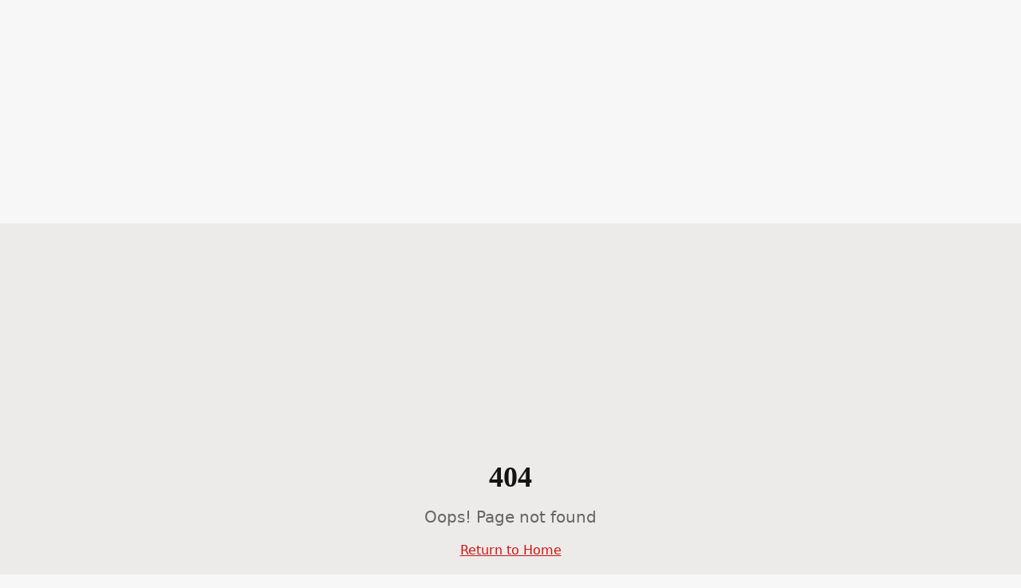

--- FILE ---
content_type: text/html; charset=utf-8
request_url: https://bearingdrift.com/2011/11/22/virginia-tea-party-patriots-chairman-responds-to-allens-tea-party-endorsements
body_size: 1009
content:
<!doctype html>
<html lang="en">
  <head>
    <meta charset="UTF-8" />
    <meta name="viewport" content="width=device-width, initial-scale=1.0" />
    <title>Bearing Drift | Virginia's Conservative Voice</title>
    <meta
      name="description"
      content="Virginia's Conservative Voice. Your trusted source for political news and analysis from a conservative perspective."
    />
    <meta name="author" content="Bearing Drift" />
    <meta name="robots" content="index, follow" />

    <meta property="og:title" content="Bearing Drift | Virginia's Conservative Voice" />
    <meta
      property="og:description"
      content="Virginia's Conservative Voice. Your trusted source for political news and analysis from a conservative perspective."
    />
    <meta property="og:type" content="website" />
    <meta property="og:image" content="https://pub-bb2e103a32db4e198524a2e9ed8f35b4.r2.dev/1e328cd7-9dc8-492f-803e-606641dc9f13/id-preview-258c0fe9--89905e5c-255c-4ab1-bb8c-40961a8142db.lovable.app-1769141271583.png" />

    <meta name="twitter:card" content="summary_large_image" />
    <meta name="twitter:site" content="@BearingDrift" />
    <meta name="twitter:image" content="https://pub-bb2e103a32db4e198524a2e9ed8f35b4.r2.dev/1e328cd7-9dc8-492f-803e-606641dc9f13/id-preview-258c0fe9--89905e5c-255c-4ab1-bb8c-40961a8142db.lovable.app-1769141271583.png" />
    <script type="module" crossorigin src="/assets/index-y29nri7M.js"></script>
    <link rel="stylesheet" crossorigin href="/assets/index-GDc2vmMJ.css">
  <script defer src="https://bearingdrift.com/~flock.js" data-proxy-url="https://bearingdrift.com/~api/analytics"></script></head>

  <body>
    <center>
      <script
        async
        src="https://pagead2.googlesyndication.com/pagead/js/adsbygoogle.js?client=ca-pub-1194659536048915"
        crossorigin="anonymous"
      ></script>
      <!-- Responsivos -->
      <ins
        class="adsbygoogle"
        style="display:block"
        data-ad-client="ca-pub-1194659536048915"
        data-ad-slot="7299346504"
        data-ad-format="auto"
        data-full-width-responsive="true"
      ></ins>
      <script>
        (adsbygoogle = window.adsbygoogle || []).push({});
      </script>
    </center>
    <div id="root"></div>
    <center>
      <script
        async
        src="https://pagead2.googlesyndication.com/pagead/js/adsbygoogle.js?client=ca-pub-1194659536048915"
        crossorigin="anonymous"
      ></script>
      <!-- Responsivos -->
      <ins
        class="adsbygoogle"
        style="display:block"
        data-ad-client="ca-pub-1194659536048915"
        data-ad-slot="7299346504"
        data-ad-format="auto"
        data-full-width-responsive="true"
      ></ins>
      <script>
        (adsbygoogle = window.adsbygoogle || []).push({});
      </script>
    </center>
  </body>
</html>


--- FILE ---
content_type: text/html; charset=utf-8
request_url: https://www.google.com/recaptcha/api2/aframe
body_size: 266
content:
<!DOCTYPE HTML><html><head><meta http-equiv="content-type" content="text/html; charset=UTF-8"></head><body><script nonce="821BJurIe8Wn_QOY014Pww">/** Anti-fraud and anti-abuse applications only. See google.com/recaptcha */ try{var clients={'sodar':'https://pagead2.googlesyndication.com/pagead/sodar?'};window.addEventListener("message",function(a){try{if(a.source===window.parent){var b=JSON.parse(a.data);var c=clients[b['id']];if(c){var d=document.createElement('img');d.src=c+b['params']+'&rc='+(localStorage.getItem("rc::a")?sessionStorage.getItem("rc::b"):"");window.document.body.appendChild(d);sessionStorage.setItem("rc::e",parseInt(sessionStorage.getItem("rc::e")||0)+1);localStorage.setItem("rc::h",'1769226407027');}}}catch(b){}});window.parent.postMessage("_grecaptcha_ready", "*");}catch(b){}</script></body></html>

--- FILE ---
content_type: text/javascript; charset=utf-8
request_url: https://bearingdrift.com/assets/index-y29nri7M.js
body_size: 176305
content:
var Zf=t=>{throw TypeError(t)};var Vu=(t,e,r)=>e.has(t)||Zf("Cannot "+r);var k=(t,e,r)=>(Vu(t,e,"read from private field"),r?r.call(t):e.get(t)),G=(t,e,r)=>e.has(t)?Zf("Cannot add the same private member more than once"):e instanceof WeakSet?e.add(t):e.set(t,r),F=(t,e,r,n)=>(Vu(t,e,"write to private field"),n?n.call(t,r):e.set(t,r),r),le=(t,e,r)=>(Vu(t,e,"access private method"),r);var Ra=(t,e,r,n)=>({set _(s){F(t,e,s,r)},get _(){return k(t,e,n)}});function Bx(t,e){for(var r=0;r<e.length;r++){const n=e[r];if(typeof n!="string"&&!Array.isArray(n)){for(const s in n)if(s!=="default"&&!(s in t)){const i=Object.getOwnPropertyDescriptor(n,s);i&&Object.defineProperty(t,s,i.get?i:{enumerable:!0,get:()=>n[s]})}}}return Object.freeze(Object.defineProperty(t,Symbol.toStringTag,{value:"Module"}))}(function(){const e=document.createElement("link").relList;if(e&&e.supports&&e.supports("modulepreload"))return;for(const s of document.querySelectorAll('link[rel="modulepreload"]'))n(s);new MutationObserver(s=>{for(const i of s)if(i.type==="childList")for(const o of i.addedNodes)o.tagName==="LINK"&&o.rel==="modulepreload"&&n(o)}).observe(document,{childList:!0,subtree:!0});function r(s){const i={};return s.integrity&&(i.integrity=s.integrity),s.referrerPolicy&&(i.referrerPolicy=s.referrerPolicy),s.crossOrigin==="use-credentials"?i.credentials="include":s.crossOrigin==="anonymous"?i.credentials="omit":i.credentials="same-origin",i}function n(s){if(s.ep)return;s.ep=!0;const i=r(s);fetch(s.href,i)}})();function Yg(t){return t&&t.__esModule&&Object.prototype.hasOwnProperty.call(t,"default")?t.default:t}var Jg={exports:{}},uu={},Zg={exports:{}},ie={};/**
 * @license React
 * react.production.min.js
 *
 * Copyright (c) Facebook, Inc. and its affiliates.
 *
 * This source code is licensed under the MIT license found in the
 * LICENSE file in the root directory of this source tree.
 */var pa=Symbol.for("react.element"),Wx=Symbol.for("react.portal"),Vx=Symbol.for("react.fragment"),Hx=Symbol.for("react.strict_mode"),qx=Symbol.for("react.profiler"),Kx=Symbol.for("react.provider"),Gx=Symbol.for("react.context"),Qx=Symbol.for("react.forward_ref"),Yx=Symbol.for("react.suspense"),Jx=Symbol.for("react.memo"),Zx=Symbol.for("react.lazy"),Xf=Symbol.iterator;function Xx(t){return t===null||typeof t!="object"?null:(t=Xf&&t[Xf]||t["@@iterator"],typeof t=="function"?t:null)}var Xg={isMounted:function(){return!1},enqueueForceUpdate:function(){},enqueueReplaceState:function(){},enqueueSetState:function(){}},ey=Object.assign,ty={};function zi(t,e,r){this.props=t,this.context=e,this.refs=ty,this.updater=r||Xg}zi.prototype.isReactComponent={};zi.prototype.setState=function(t,e){if(typeof t!="object"&&typeof t!="function"&&t!=null)throw Error("setState(...): takes an object of state variables to update or a function which returns an object of state variables.");this.updater.enqueueSetState(this,t,e,"setState")};zi.prototype.forceUpdate=function(t){this.updater.enqueueForceUpdate(this,t,"forceUpdate")};function ry(){}ry.prototype=zi.prototype;function xh(t,e,r){this.props=t,this.context=e,this.refs=ty,this.updater=r||Xg}var bh=xh.prototype=new ry;bh.constructor=xh;ey(bh,zi.prototype);bh.isPureReactComponent=!0;var ep=Array.isArray,ny=Object.prototype.hasOwnProperty,_h={current:null},sy={key:!0,ref:!0,__self:!0,__source:!0};function iy(t,e,r){var n,s={},i=null,o=null;if(e!=null)for(n in e.ref!==void 0&&(o=e.ref),e.key!==void 0&&(i=""+e.key),e)ny.call(e,n)&&!sy.hasOwnProperty(n)&&(s[n]=e[n]);var a=arguments.length-2;if(a===1)s.children=r;else if(1<a){for(var l=Array(a),u=0;u<a;u++)l[u]=arguments[u+2];s.children=l}if(t&&t.defaultProps)for(n in a=t.defaultProps,a)s[n]===void 0&&(s[n]=a[n]);return{$$typeof:pa,type:t,key:i,ref:o,props:s,_owner:_h.current}}function eb(t,e){return{$$typeof:pa,type:t.type,key:e,ref:t.ref,props:t.props,_owner:t._owner}}function kh(t){return typeof t=="object"&&t!==null&&t.$$typeof===pa}function tb(t){var e={"=":"=0",":":"=2"};return"$"+t.replace(/[=:]/g,function(r){return e[r]})}var tp=/\/+/g;function Hu(t,e){return typeof t=="object"&&t!==null&&t.key!=null?tb(""+t.key):e.toString(36)}function tl(t,e,r,n,s){var i=typeof t;(i==="undefined"||i==="boolean")&&(t=null);var o=!1;if(t===null)o=!0;else switch(i){case"string":case"number":o=!0;break;case"object":switch(t.$$typeof){case pa:case Wx:o=!0}}if(o)return o=t,s=s(o),t=n===""?"."+Hu(o,0):n,ep(s)?(r="",t!=null&&(r=t.replace(tp,"$&/")+"/"),tl(s,e,r,"",function(u){return u})):s!=null&&(kh(s)&&(s=eb(s,r+(!s.key||o&&o.key===s.key?"":(""+s.key).replace(tp,"$&/")+"/")+t)),e.push(s)),1;if(o=0,n=n===""?".":n+":",ep(t))for(var a=0;a<t.length;a++){i=t[a];var l=n+Hu(i,a);o+=tl(i,e,r,l,s)}else if(l=Xx(t),typeof l=="function")for(t=l.call(t),a=0;!(i=t.next()).done;)i=i.value,l=n+Hu(i,a++),o+=tl(i,e,r,l,s);else if(i==="object")throw e=String(t),Error("Objects are not valid as a React child (found: "+(e==="[object Object]"?"object with keys {"+Object.keys(t).join(", ")+"}":e)+"). If you meant to render a collection of children, use an array instead.");return o}function Pa(t,e,r){if(t==null)return t;var n=[],s=0;return tl(t,n,"","",function(i){return e.call(r,i,s++)}),n}function rb(t){if(t._status===-1){var e=t._result;e=e(),e.then(function(r){(t._status===0||t._status===-1)&&(t._status=1,t._result=r)},function(r){(t._status===0||t._status===-1)&&(t._status=2,t._result=r)}),t._status===-1&&(t._status=0,t._result=e)}if(t._status===1)return t._result.default;throw t._result}var ut={current:null},rl={transition:null},nb={ReactCurrentDispatcher:ut,ReactCurrentBatchConfig:rl,ReactCurrentOwner:_h};function oy(){throw Error("act(...) is not supported in production builds of React.")}ie.Children={map:Pa,forEach:function(t,e,r){Pa(t,function(){e.apply(this,arguments)},r)},count:function(t){var e=0;return Pa(t,function(){e++}),e},toArray:function(t){return Pa(t,function(e){return e})||[]},only:function(t){if(!kh(t))throw Error("React.Children.only expected to receive a single React element child.");return t}};ie.Component=zi;ie.Fragment=Vx;ie.Profiler=qx;ie.PureComponent=xh;ie.StrictMode=Hx;ie.Suspense=Yx;ie.__SECRET_INTERNALS_DO_NOT_USE_OR_YOU_WILL_BE_FIRED=nb;ie.act=oy;ie.cloneElement=function(t,e,r){if(t==null)throw Error("React.cloneElement(...): The argument must be a React element, but you passed "+t+".");var n=ey({},t.props),s=t.key,i=t.ref,o=t._owner;if(e!=null){if(e.ref!==void 0&&(i=e.ref,o=_h.current),e.key!==void 0&&(s=""+e.key),t.type&&t.type.defaultProps)var a=t.type.defaultProps;for(l in e)ny.call(e,l)&&!sy.hasOwnProperty(l)&&(n[l]=e[l]===void 0&&a!==void 0?a[l]:e[l])}var l=arguments.length-2;if(l===1)n.children=r;else if(1<l){a=Array(l);for(var u=0;u<l;u++)a[u]=arguments[u+2];n.children=a}return{$$typeof:pa,type:t.type,key:s,ref:i,props:n,_owner:o}};ie.createContext=function(t){return t={$$typeof:Gx,_currentValue:t,_currentValue2:t,_threadCount:0,Provider:null,Consumer:null,_defaultValue:null,_globalName:null},t.Provider={$$typeof:Kx,_context:t},t.Consumer=t};ie.createElement=iy;ie.createFactory=function(t){var e=iy.bind(null,t);return e.type=t,e};ie.createRef=function(){return{current:null}};ie.forwardRef=function(t){return{$$typeof:Qx,render:t}};ie.isValidElement=kh;ie.lazy=function(t){return{$$typeof:Zx,_payload:{_status:-1,_result:t},_init:rb}};ie.memo=function(t,e){return{$$typeof:Jx,type:t,compare:e===void 0?null:e}};ie.startTransition=function(t){var e=rl.transition;rl.transition={};try{t()}finally{rl.transition=e}};ie.unstable_act=oy;ie.useCallback=function(t,e){return ut.current.useCallback(t,e)};ie.useContext=function(t){return ut.current.useContext(t)};ie.useDebugValue=function(){};ie.useDeferredValue=function(t){return ut.current.useDeferredValue(t)};ie.useEffect=function(t,e){return ut.current.useEffect(t,e)};ie.useId=function(){return ut.current.useId()};ie.useImperativeHandle=function(t,e,r){return ut.current.useImperativeHandle(t,e,r)};ie.useInsertionEffect=function(t,e){return ut.current.useInsertionEffect(t,e)};ie.useLayoutEffect=function(t,e){return ut.current.useLayoutEffect(t,e)};ie.useMemo=function(t,e){return ut.current.useMemo(t,e)};ie.useReducer=function(t,e,r){return ut.current.useReducer(t,e,r)};ie.useRef=function(t){return ut.current.useRef(t)};ie.useState=function(t){return ut.current.useState(t)};ie.useSyncExternalStore=function(t,e,r){return ut.current.useSyncExternalStore(t,e,r)};ie.useTransition=function(){return ut.current.useTransition()};ie.version="18.3.1";Zg.exports=ie;var b=Zg.exports;const I=Yg(b),ay=Bx({__proto__:null,default:I},[b]);/**
 * @license React
 * react-jsx-runtime.production.min.js
 *
 * Copyright (c) Facebook, Inc. and its affiliates.
 *
 * This source code is licensed under the MIT license found in the
 * LICENSE file in the root directory of this source tree.
 */var sb=b,ib=Symbol.for("react.element"),ob=Symbol.for("react.fragment"),ab=Object.prototype.hasOwnProperty,lb=sb.__SECRET_INTERNALS_DO_NOT_USE_OR_YOU_WILL_BE_FIRED.ReactCurrentOwner,ub={key:!0,ref:!0,__self:!0,__source:!0};function ly(t,e,r){var n,s={},i=null,o=null;r!==void 0&&(i=""+r),e.key!==void 0&&(i=""+e.key),e.ref!==void 0&&(o=e.ref);for(n in e)ab.call(e,n)&&!ub.hasOwnProperty(n)&&(s[n]=e[n]);if(t&&t.defaultProps)for(n in e=t.defaultProps,e)s[n]===void 0&&(s[n]=e[n]);return{$$typeof:ib,type:t,key:i,ref:o,props:s,_owner:lb.current}}uu.Fragment=ob;uu.jsx=ly;uu.jsxs=ly;Jg.exports=uu;var p=Jg.exports,uy={exports:{}},jt={},cy={exports:{}},dy={};/**
 * @license React
 * scheduler.production.min.js
 *
 * Copyright (c) Facebook, Inc. and its affiliates.
 *
 * This source code is licensed under the MIT license found in the
 * LICENSE file in the root directory of this source tree.
 */(function(t){function e(R,P){var M=R.length;R.push(P);e:for(;0<M;){var te=M-1>>>1,V=R[te];if(0<s(V,P))R[te]=P,R[M]=V,M=te;else break e}}function r(R){return R.length===0?null:R[0]}function n(R){if(R.length===0)return null;var P=R[0],M=R.pop();if(M!==P){R[0]=M;e:for(var te=0,V=R.length,se=V>>>1;te<se;){var ae=2*(te+1)-1,$e=R[ae],Xe=ae+1,fe=R[Xe];if(0>s($e,M))Xe<V&&0>s(fe,$e)?(R[te]=fe,R[Xe]=M,te=Xe):(R[te]=$e,R[ae]=M,te=ae);else if(Xe<V&&0>s(fe,M))R[te]=fe,R[Xe]=M,te=Xe;else break e}}return P}function s(R,P){var M=R.sortIndex-P.sortIndex;return M!==0?M:R.id-P.id}if(typeof performance=="object"&&typeof performance.now=="function"){var i=performance;t.unstable_now=function(){return i.now()}}else{var o=Date,a=o.now();t.unstable_now=function(){return o.now()-a}}var l=[],u=[],c=1,h=null,f=3,d=!1,w=!1,g=!1,x=typeof setTimeout=="function"?setTimeout:null,y=typeof clearTimeout=="function"?clearTimeout:null,m=typeof setImmediate<"u"?setImmediate:null;typeof navigator<"u"&&navigator.scheduling!==void 0&&navigator.scheduling.isInputPending!==void 0&&navigator.scheduling.isInputPending.bind(navigator.scheduling);function v(R){for(var P=r(u);P!==null;){if(P.callback===null)n(u);else if(P.startTime<=R)n(u),P.sortIndex=P.expirationTime,e(l,P);else break;P=r(u)}}function _(R){if(g=!1,v(R),!w)if(r(l)!==null)w=!0,Q(S);else{var P=r(u);P!==null&&ee(_,P.startTime-R)}}function S(R,P){w=!1,g&&(g=!1,y(C),C=-1),d=!0;var M=f;try{for(v(P),h=r(l);h!==null&&(!(h.expirationTime>P)||R&&!H());){var te=h.callback;if(typeof te=="function"){h.callback=null,f=h.priorityLevel;var V=te(h.expirationTime<=P);P=t.unstable_now(),typeof V=="function"?h.callback=V:h===r(l)&&n(l),v(P)}else n(l);h=r(l)}if(h!==null)var se=!0;else{var ae=r(u);ae!==null&&ee(_,ae.startTime-P),se=!1}return se}finally{h=null,f=M,d=!1}}var E=!1,T=null,C=-1,A=5,j=-1;function H(){return!(t.unstable_now()-j<A)}function L(){if(T!==null){var R=t.unstable_now();j=R;var P=!0;try{P=T(!0,R)}finally{P?Z():(E=!1,T=null)}}else E=!1}var Z;if(typeof m=="function")Z=function(){m(L)};else if(typeof MessageChannel<"u"){var $=new MessageChannel,oe=$.port2;$.port1.onmessage=L,Z=function(){oe.postMessage(null)}}else Z=function(){x(L,0)};function Q(R){T=R,E||(E=!0,Z())}function ee(R,P){C=x(function(){R(t.unstable_now())},P)}t.unstable_IdlePriority=5,t.unstable_ImmediatePriority=1,t.unstable_LowPriority=4,t.unstable_NormalPriority=3,t.unstable_Profiling=null,t.unstable_UserBlockingPriority=2,t.unstable_cancelCallback=function(R){R.callback=null},t.unstable_continueExecution=function(){w||d||(w=!0,Q(S))},t.unstable_forceFrameRate=function(R){0>R||125<R?console.error("forceFrameRate takes a positive int between 0 and 125, forcing frame rates higher than 125 fps is not supported"):A=0<R?Math.floor(1e3/R):5},t.unstable_getCurrentPriorityLevel=function(){return f},t.unstable_getFirstCallbackNode=function(){return r(l)},t.unstable_next=function(R){switch(f){case 1:case 2:case 3:var P=3;break;default:P=f}var M=f;f=P;try{return R()}finally{f=M}},t.unstable_pauseExecution=function(){},t.unstable_requestPaint=function(){},t.unstable_runWithPriority=function(R,P){switch(R){case 1:case 2:case 3:case 4:case 5:break;default:R=3}var M=f;f=R;try{return P()}finally{f=M}},t.unstable_scheduleCallback=function(R,P,M){var te=t.unstable_now();switch(typeof M=="object"&&M!==null?(M=M.delay,M=typeof M=="number"&&0<M?te+M:te):M=te,R){case 1:var V=-1;break;case 2:V=250;break;case 5:V=1073741823;break;case 4:V=1e4;break;default:V=5e3}return V=M+V,R={id:c++,callback:P,priorityLevel:R,startTime:M,expirationTime:V,sortIndex:-1},M>te?(R.sortIndex=M,e(u,R),r(l)===null&&R===r(u)&&(g?(y(C),C=-1):g=!0,ee(_,M-te))):(R.sortIndex=V,e(l,R),w||d||(w=!0,Q(S))),R},t.unstable_shouldYield=H,t.unstable_wrapCallback=function(R){var P=f;return function(){var M=f;f=P;try{return R.apply(this,arguments)}finally{f=M}}}})(dy);cy.exports=dy;var cb=cy.exports;/**
 * @license React
 * react-dom.production.min.js
 *
 * Copyright (c) Facebook, Inc. and its affiliates.
 *
 * This source code is licensed under the MIT license found in the
 * LICENSE file in the root directory of this source tree.
 */var db=b,Pt=cb;function O(t){for(var e="https://reactjs.org/docs/error-decoder.html?invariant="+t,r=1;r<arguments.length;r++)e+="&args[]="+encodeURIComponent(arguments[r]);return"Minified React error #"+t+"; visit "+e+" for the full message or use the non-minified dev environment for full errors and additional helpful warnings."}var hy=new Set,Oo={};function Ts(t,e){Ri(t,e),Ri(t+"Capture",e)}function Ri(t,e){for(Oo[t]=e,t=0;t<e.length;t++)hy.add(e[t])}var $r=!(typeof window>"u"||typeof window.document>"u"||typeof window.document.createElement>"u"),Lc=Object.prototype.hasOwnProperty,hb=/^[:A-Z_a-z\u00C0-\u00D6\u00D8-\u00F6\u00F8-\u02FF\u0370-\u037D\u037F-\u1FFF\u200C-\u200D\u2070-\u218F\u2C00-\u2FEF\u3001-\uD7FF\uF900-\uFDCF\uFDF0-\uFFFD][:A-Z_a-z\u00C0-\u00D6\u00D8-\u00F6\u00F8-\u02FF\u0370-\u037D\u037F-\u1FFF\u200C-\u200D\u2070-\u218F\u2C00-\u2FEF\u3001-\uD7FF\uF900-\uFDCF\uFDF0-\uFFFD\-.0-9\u00B7\u0300-\u036F\u203F-\u2040]*$/,rp={},np={};function fb(t){return Lc.call(np,t)?!0:Lc.call(rp,t)?!1:hb.test(t)?np[t]=!0:(rp[t]=!0,!1)}function pb(t,e,r,n){if(r!==null&&r.type===0)return!1;switch(typeof e){case"function":case"symbol":return!0;case"boolean":return n?!1:r!==null?!r.acceptsBooleans:(t=t.toLowerCase().slice(0,5),t!=="data-"&&t!=="aria-");default:return!1}}function mb(t,e,r,n){if(e===null||typeof e>"u"||pb(t,e,r,n))return!0;if(n)return!1;if(r!==null)switch(r.type){case 3:return!e;case 4:return e===!1;case 5:return isNaN(e);case 6:return isNaN(e)||1>e}return!1}function ct(t,e,r,n,s,i,o){this.acceptsBooleans=e===2||e===3||e===4,this.attributeName=n,this.attributeNamespace=s,this.mustUseProperty=r,this.propertyName=t,this.type=e,this.sanitizeURL=i,this.removeEmptyString=o}var Ze={};"children dangerouslySetInnerHTML defaultValue defaultChecked innerHTML suppressContentEditableWarning suppressHydrationWarning style".split(" ").forEach(function(t){Ze[t]=new ct(t,0,!1,t,null,!1,!1)});[["acceptCharset","accept-charset"],["className","class"],["htmlFor","for"],["httpEquiv","http-equiv"]].forEach(function(t){var e=t[0];Ze[e]=new ct(e,1,!1,t[1],null,!1,!1)});["contentEditable","draggable","spellCheck","value"].forEach(function(t){Ze[t]=new ct(t,2,!1,t.toLowerCase(),null,!1,!1)});["autoReverse","externalResourcesRequired","focusable","preserveAlpha"].forEach(function(t){Ze[t]=new ct(t,2,!1,t,null,!1,!1)});"allowFullScreen async autoFocus autoPlay controls default defer disabled disablePictureInPicture disableRemotePlayback formNoValidate hidden loop noModule noValidate open playsInline readOnly required reversed scoped seamless itemScope".split(" ").forEach(function(t){Ze[t]=new ct(t,3,!1,t.toLowerCase(),null,!1,!1)});["checked","multiple","muted","selected"].forEach(function(t){Ze[t]=new ct(t,3,!0,t,null,!1,!1)});["capture","download"].forEach(function(t){Ze[t]=new ct(t,4,!1,t,null,!1,!1)});["cols","rows","size","span"].forEach(function(t){Ze[t]=new ct(t,6,!1,t,null,!1,!1)});["rowSpan","start"].forEach(function(t){Ze[t]=new ct(t,5,!1,t.toLowerCase(),null,!1,!1)});var Sh=/[\-:]([a-z])/g;function Eh(t){return t[1].toUpperCase()}"accent-height alignment-baseline arabic-form baseline-shift cap-height clip-path clip-rule color-interpolation color-interpolation-filters color-profile color-rendering dominant-baseline enable-background fill-opacity fill-rule flood-color flood-opacity font-family font-size font-size-adjust font-stretch font-style font-variant font-weight glyph-name glyph-orientation-horizontal glyph-orientation-vertical horiz-adv-x horiz-origin-x image-rendering letter-spacing lighting-color marker-end marker-mid marker-start overline-position overline-thickness paint-order panose-1 pointer-events rendering-intent shape-rendering stop-color stop-opacity strikethrough-position strikethrough-thickness stroke-dasharray stroke-dashoffset stroke-linecap stroke-linejoin stroke-miterlimit stroke-opacity stroke-width text-anchor text-decoration text-rendering underline-position underline-thickness unicode-bidi unicode-range units-per-em v-alphabetic v-hanging v-ideographic v-mathematical vector-effect vert-adv-y vert-origin-x vert-origin-y word-spacing writing-mode xmlns:xlink x-height".split(" ").forEach(function(t){var e=t.replace(Sh,Eh);Ze[e]=new ct(e,1,!1,t,null,!1,!1)});"xlink:actuate xlink:arcrole xlink:role xlink:show xlink:title xlink:type".split(" ").forEach(function(t){var e=t.replace(Sh,Eh);Ze[e]=new ct(e,1,!1,t,"http://www.w3.org/1999/xlink",!1,!1)});["xml:base","xml:lang","xml:space"].forEach(function(t){var e=t.replace(Sh,Eh);Ze[e]=new ct(e,1,!1,t,"http://www.w3.org/XML/1998/namespace",!1,!1)});["tabIndex","crossOrigin"].forEach(function(t){Ze[t]=new ct(t,1,!1,t.toLowerCase(),null,!1,!1)});Ze.xlinkHref=new ct("xlinkHref",1,!1,"xlink:href","http://www.w3.org/1999/xlink",!0,!1);["src","href","action","formAction"].forEach(function(t){Ze[t]=new ct(t,1,!1,t.toLowerCase(),null,!0,!0)});function Th(t,e,r,n){var s=Ze.hasOwnProperty(e)?Ze[e]:null;(s!==null?s.type!==0:n||!(2<e.length)||e[0]!=="o"&&e[0]!=="O"||e[1]!=="n"&&e[1]!=="N")&&(mb(e,r,s,n)&&(r=null),n||s===null?fb(e)&&(r===null?t.removeAttribute(e):t.setAttribute(e,""+r)):s.mustUseProperty?t[s.propertyName]=r===null?s.type===3?!1:"":r:(e=s.attributeName,n=s.attributeNamespace,r===null?t.removeAttribute(e):(s=s.type,r=s===3||s===4&&r===!0?"":""+r,n?t.setAttributeNS(n,e,r):t.setAttribute(e,r))))}var Br=db.__SECRET_INTERNALS_DO_NOT_USE_OR_YOU_WILL_BE_FIRED,Oa=Symbol.for("react.element"),Gs=Symbol.for("react.portal"),Qs=Symbol.for("react.fragment"),Ch=Symbol.for("react.strict_mode"),Dc=Symbol.for("react.profiler"),fy=Symbol.for("react.provider"),py=Symbol.for("react.context"),Rh=Symbol.for("react.forward_ref"),Mc=Symbol.for("react.suspense"),Uc=Symbol.for("react.suspense_list"),Ph=Symbol.for("react.memo"),tn=Symbol.for("react.lazy"),my=Symbol.for("react.offscreen"),sp=Symbol.iterator;function Yi(t){return t===null||typeof t!="object"?null:(t=sp&&t[sp]||t["@@iterator"],typeof t=="function"?t:null)}var Pe=Object.assign,qu;function lo(t){if(qu===void 0)try{throw Error()}catch(r){var e=r.stack.trim().match(/\n( *(at )?)/);qu=e&&e[1]||""}return`
`+qu+t}var Ku=!1;function Gu(t,e){if(!t||Ku)return"";Ku=!0;var r=Error.prepareStackTrace;Error.prepareStackTrace=void 0;try{if(e)if(e=function(){throw Error()},Object.defineProperty(e.prototype,"props",{set:function(){throw Error()}}),typeof Reflect=="object"&&Reflect.construct){try{Reflect.construct(e,[])}catch(u){var n=u}Reflect.construct(t,[],e)}else{try{e.call()}catch(u){n=u}t.call(e.prototype)}else{try{throw Error()}catch(u){n=u}t()}}catch(u){if(u&&n&&typeof u.stack=="string"){for(var s=u.stack.split(`
`),i=n.stack.split(`
`),o=s.length-1,a=i.length-1;1<=o&&0<=a&&s[o]!==i[a];)a--;for(;1<=o&&0<=a;o--,a--)if(s[o]!==i[a]){if(o!==1||a!==1)do if(o--,a--,0>a||s[o]!==i[a]){var l=`
`+s[o].replace(" at new "," at ");return t.displayName&&l.includes("<anonymous>")&&(l=l.replace("<anonymous>",t.displayName)),l}while(1<=o&&0<=a);break}}}finally{Ku=!1,Error.prepareStackTrace=r}return(t=t?t.displayName||t.name:"")?lo(t):""}function gb(t){switch(t.tag){case 5:return lo(t.type);case 16:return lo("Lazy");case 13:return lo("Suspense");case 19:return lo("SuspenseList");case 0:case 2:case 15:return t=Gu(t.type,!1),t;case 11:return t=Gu(t.type.render,!1),t;case 1:return t=Gu(t.type,!0),t;default:return""}}function Fc(t){if(t==null)return null;if(typeof t=="function")return t.displayName||t.name||null;if(typeof t=="string")return t;switch(t){case Qs:return"Fragment";case Gs:return"Portal";case Dc:return"Profiler";case Ch:return"StrictMode";case Mc:return"Suspense";case Uc:return"SuspenseList"}if(typeof t=="object")switch(t.$$typeof){case py:return(t.displayName||"Context")+".Consumer";case fy:return(t._context.displayName||"Context")+".Provider";case Rh:var e=t.render;return t=t.displayName,t||(t=e.displayName||e.name||"",t=t!==""?"ForwardRef("+t+")":"ForwardRef"),t;case Ph:return e=t.displayName||null,e!==null?e:Fc(t.type)||"Memo";case tn:e=t._payload,t=t._init;try{return Fc(t(e))}catch{}}return null}function yb(t){var e=t.type;switch(t.tag){case 24:return"Cache";case 9:return(e.displayName||"Context")+".Consumer";case 10:return(e._context.displayName||"Context")+".Provider";case 18:return"DehydratedFragment";case 11:return t=e.render,t=t.displayName||t.name||"",e.displayName||(t!==""?"ForwardRef("+t+")":"ForwardRef");case 7:return"Fragment";case 5:return e;case 4:return"Portal";case 3:return"Root";case 6:return"Text";case 16:return Fc(e);case 8:return e===Ch?"StrictMode":"Mode";case 22:return"Offscreen";case 12:return"Profiler";case 21:return"Scope";case 13:return"Suspense";case 19:return"SuspenseList";case 25:return"TracingMarker";case 1:case 0:case 17:case 2:case 14:case 15:if(typeof e=="function")return e.displayName||e.name||null;if(typeof e=="string")return e}return null}function An(t){switch(typeof t){case"boolean":case"number":case"string":case"undefined":return t;case"object":return t;default:return""}}function gy(t){var e=t.type;return(t=t.nodeName)&&t.toLowerCase()==="input"&&(e==="checkbox"||e==="radio")}function vb(t){var e=gy(t)?"checked":"value",r=Object.getOwnPropertyDescriptor(t.constructor.prototype,e),n=""+t[e];if(!t.hasOwnProperty(e)&&typeof r<"u"&&typeof r.get=="function"&&typeof r.set=="function"){var s=r.get,i=r.set;return Object.defineProperty(t,e,{configurable:!0,get:function(){return s.call(this)},set:function(o){n=""+o,i.call(this,o)}}),Object.defineProperty(t,e,{enumerable:r.enumerable}),{getValue:function(){return n},setValue:function(o){n=""+o},stopTracking:function(){t._valueTracker=null,delete t[e]}}}}function ja(t){t._valueTracker||(t._valueTracker=vb(t))}function yy(t){if(!t)return!1;var e=t._valueTracker;if(!e)return!0;var r=e.getValue(),n="";return t&&(n=gy(t)?t.checked?"true":"false":t.value),t=n,t!==r?(e.setValue(t),!0):!1}function gl(t){if(t=t||(typeof document<"u"?document:void 0),typeof t>"u")return null;try{return t.activeElement||t.body}catch{return t.body}}function zc(t,e){var r=e.checked;return Pe({},e,{defaultChecked:void 0,defaultValue:void 0,value:void 0,checked:r??t._wrapperState.initialChecked})}function ip(t,e){var r=e.defaultValue==null?"":e.defaultValue,n=e.checked!=null?e.checked:e.defaultChecked;r=An(e.value!=null?e.value:r),t._wrapperState={initialChecked:n,initialValue:r,controlled:e.type==="checkbox"||e.type==="radio"?e.checked!=null:e.value!=null}}function vy(t,e){e=e.checked,e!=null&&Th(t,"checked",e,!1)}function Bc(t,e){vy(t,e);var r=An(e.value),n=e.type;if(r!=null)n==="number"?(r===0&&t.value===""||t.value!=r)&&(t.value=""+r):t.value!==""+r&&(t.value=""+r);else if(n==="submit"||n==="reset"){t.removeAttribute("value");return}e.hasOwnProperty("value")?Wc(t,e.type,r):e.hasOwnProperty("defaultValue")&&Wc(t,e.type,An(e.defaultValue)),e.checked==null&&e.defaultChecked!=null&&(t.defaultChecked=!!e.defaultChecked)}function op(t,e,r){if(e.hasOwnProperty("value")||e.hasOwnProperty("defaultValue")){var n=e.type;if(!(n!=="submit"&&n!=="reset"||e.value!==void 0&&e.value!==null))return;e=""+t._wrapperState.initialValue,r||e===t.value||(t.value=e),t.defaultValue=e}r=t.name,r!==""&&(t.name=""),t.defaultChecked=!!t._wrapperState.initialChecked,r!==""&&(t.name=r)}function Wc(t,e,r){(e!=="number"||gl(t.ownerDocument)!==t)&&(r==null?t.defaultValue=""+t._wrapperState.initialValue:t.defaultValue!==""+r&&(t.defaultValue=""+r))}var uo=Array.isArray;function ai(t,e,r,n){if(t=t.options,e){e={};for(var s=0;s<r.length;s++)e["$"+r[s]]=!0;for(r=0;r<t.length;r++)s=e.hasOwnProperty("$"+t[r].value),t[r].selected!==s&&(t[r].selected=s),s&&n&&(t[r].defaultSelected=!0)}else{for(r=""+An(r),e=null,s=0;s<t.length;s++){if(t[s].value===r){t[s].selected=!0,n&&(t[s].defaultSelected=!0);return}e!==null||t[s].disabled||(e=t[s])}e!==null&&(e.selected=!0)}}function Vc(t,e){if(e.dangerouslySetInnerHTML!=null)throw Error(O(91));return Pe({},e,{value:void 0,defaultValue:void 0,children:""+t._wrapperState.initialValue})}function ap(t,e){var r=e.value;if(r==null){if(r=e.children,e=e.defaultValue,r!=null){if(e!=null)throw Error(O(92));if(uo(r)){if(1<r.length)throw Error(O(93));r=r[0]}e=r}e==null&&(e=""),r=e}t._wrapperState={initialValue:An(r)}}function wy(t,e){var r=An(e.value),n=An(e.defaultValue);r!=null&&(r=""+r,r!==t.value&&(t.value=r),e.defaultValue==null&&t.defaultValue!==r&&(t.defaultValue=r)),n!=null&&(t.defaultValue=""+n)}function lp(t){var e=t.textContent;e===t._wrapperState.initialValue&&e!==""&&e!==null&&(t.value=e)}function xy(t){switch(t){case"svg":return"http://www.w3.org/2000/svg";case"math":return"http://www.w3.org/1998/Math/MathML";default:return"http://www.w3.org/1999/xhtml"}}function Hc(t,e){return t==null||t==="http://www.w3.org/1999/xhtml"?xy(e):t==="http://www.w3.org/2000/svg"&&e==="foreignObject"?"http://www.w3.org/1999/xhtml":t}var Na,by=function(t){return typeof MSApp<"u"&&MSApp.execUnsafeLocalFunction?function(e,r,n,s){MSApp.execUnsafeLocalFunction(function(){return t(e,r,n,s)})}:t}(function(t,e){if(t.namespaceURI!=="http://www.w3.org/2000/svg"||"innerHTML"in t)t.innerHTML=e;else{for(Na=Na||document.createElement("div"),Na.innerHTML="<svg>"+e.valueOf().toString()+"</svg>",e=Na.firstChild;t.firstChild;)t.removeChild(t.firstChild);for(;e.firstChild;)t.appendChild(e.firstChild)}});function jo(t,e){if(e){var r=t.firstChild;if(r&&r===t.lastChild&&r.nodeType===3){r.nodeValue=e;return}}t.textContent=e}var vo={animationIterationCount:!0,aspectRatio:!0,borderImageOutset:!0,borderImageSlice:!0,borderImageWidth:!0,boxFlex:!0,boxFlexGroup:!0,boxOrdinalGroup:!0,columnCount:!0,columns:!0,flex:!0,flexGrow:!0,flexPositive:!0,flexShrink:!0,flexNegative:!0,flexOrder:!0,gridArea:!0,gridRow:!0,gridRowEnd:!0,gridRowSpan:!0,gridRowStart:!0,gridColumn:!0,gridColumnEnd:!0,gridColumnSpan:!0,gridColumnStart:!0,fontWeight:!0,lineClamp:!0,lineHeight:!0,opacity:!0,order:!0,orphans:!0,tabSize:!0,widows:!0,zIndex:!0,zoom:!0,fillOpacity:!0,floodOpacity:!0,stopOpacity:!0,strokeDasharray:!0,strokeDashoffset:!0,strokeMiterlimit:!0,strokeOpacity:!0,strokeWidth:!0},wb=["Webkit","ms","Moz","O"];Object.keys(vo).forEach(function(t){wb.forEach(function(e){e=e+t.charAt(0).toUpperCase()+t.substring(1),vo[e]=vo[t]})});function _y(t,e,r){return e==null||typeof e=="boolean"||e===""?"":r||typeof e!="number"||e===0||vo.hasOwnProperty(t)&&vo[t]?(""+e).trim():e+"px"}function ky(t,e){t=t.style;for(var r in e)if(e.hasOwnProperty(r)){var n=r.indexOf("--")===0,s=_y(r,e[r],n);r==="float"&&(r="cssFloat"),n?t.setProperty(r,s):t[r]=s}}var xb=Pe({menuitem:!0},{area:!0,base:!0,br:!0,col:!0,embed:!0,hr:!0,img:!0,input:!0,keygen:!0,link:!0,meta:!0,param:!0,source:!0,track:!0,wbr:!0});function qc(t,e){if(e){if(xb[t]&&(e.children!=null||e.dangerouslySetInnerHTML!=null))throw Error(O(137,t));if(e.dangerouslySetInnerHTML!=null){if(e.children!=null)throw Error(O(60));if(typeof e.dangerouslySetInnerHTML!="object"||!("__html"in e.dangerouslySetInnerHTML))throw Error(O(61))}if(e.style!=null&&typeof e.style!="object")throw Error(O(62))}}function Kc(t,e){if(t.indexOf("-")===-1)return typeof e.is=="string";switch(t){case"annotation-xml":case"color-profile":case"font-face":case"font-face-src":case"font-face-uri":case"font-face-format":case"font-face-name":case"missing-glyph":return!1;default:return!0}}var Gc=null;function Oh(t){return t=t.target||t.srcElement||window,t.correspondingUseElement&&(t=t.correspondingUseElement),t.nodeType===3?t.parentNode:t}var Qc=null,li=null,ui=null;function up(t){if(t=ya(t)){if(typeof Qc!="function")throw Error(O(280));var e=t.stateNode;e&&(e=pu(e),Qc(t.stateNode,t.type,e))}}function Sy(t){li?ui?ui.push(t):ui=[t]:li=t}function Ey(){if(li){var t=li,e=ui;if(ui=li=null,up(t),e)for(t=0;t<e.length;t++)up(e[t])}}function Ty(t,e){return t(e)}function Cy(){}var Qu=!1;function Ry(t,e,r){if(Qu)return t(e,r);Qu=!0;try{return Ty(t,e,r)}finally{Qu=!1,(li!==null||ui!==null)&&(Cy(),Ey())}}function No(t,e){var r=t.stateNode;if(r===null)return null;var n=pu(r);if(n===null)return null;r=n[e];e:switch(e){case"onClick":case"onClickCapture":case"onDoubleClick":case"onDoubleClickCapture":case"onMouseDown":case"onMouseDownCapture":case"onMouseMove":case"onMouseMoveCapture":case"onMouseUp":case"onMouseUpCapture":case"onMouseEnter":(n=!n.disabled)||(t=t.type,n=!(t==="button"||t==="input"||t==="select"||t==="textarea")),t=!n;break e;default:t=!1}if(t)return null;if(r&&typeof r!="function")throw Error(O(231,e,typeof r));return r}var Yc=!1;if($r)try{var Ji={};Object.defineProperty(Ji,"passive",{get:function(){Yc=!0}}),window.addEventListener("test",Ji,Ji),window.removeEventListener("test",Ji,Ji)}catch{Yc=!1}function bb(t,e,r,n,s,i,o,a,l){var u=Array.prototype.slice.call(arguments,3);try{e.apply(r,u)}catch(c){this.onError(c)}}var wo=!1,yl=null,vl=!1,Jc=null,_b={onError:function(t){wo=!0,yl=t}};function kb(t,e,r,n,s,i,o,a,l){wo=!1,yl=null,bb.apply(_b,arguments)}function Sb(t,e,r,n,s,i,o,a,l){if(kb.apply(this,arguments),wo){if(wo){var u=yl;wo=!1,yl=null}else throw Error(O(198));vl||(vl=!0,Jc=u)}}function Cs(t){var e=t,r=t;if(t.alternate)for(;e.return;)e=e.return;else{t=e;do e=t,e.flags&4098&&(r=e.return),t=e.return;while(t)}return e.tag===3?r:null}function Py(t){if(t.tag===13){var e=t.memoizedState;if(e===null&&(t=t.alternate,t!==null&&(e=t.memoizedState)),e!==null)return e.dehydrated}return null}function cp(t){if(Cs(t)!==t)throw Error(O(188))}function Eb(t){var e=t.alternate;if(!e){if(e=Cs(t),e===null)throw Error(O(188));return e!==t?null:t}for(var r=t,n=e;;){var s=r.return;if(s===null)break;var i=s.alternate;if(i===null){if(n=s.return,n!==null){r=n;continue}break}if(s.child===i.child){for(i=s.child;i;){if(i===r)return cp(s),t;if(i===n)return cp(s),e;i=i.sibling}throw Error(O(188))}if(r.return!==n.return)r=s,n=i;else{for(var o=!1,a=s.child;a;){if(a===r){o=!0,r=s,n=i;break}if(a===n){o=!0,n=s,r=i;break}a=a.sibling}if(!o){for(a=i.child;a;){if(a===r){o=!0,r=i,n=s;break}if(a===n){o=!0,n=i,r=s;break}a=a.sibling}if(!o)throw Error(O(189))}}if(r.alternate!==n)throw Error(O(190))}if(r.tag!==3)throw Error(O(188));return r.stateNode.current===r?t:e}function Oy(t){return t=Eb(t),t!==null?jy(t):null}function jy(t){if(t.tag===5||t.tag===6)return t;for(t=t.child;t!==null;){var e=jy(t);if(e!==null)return e;t=t.sibling}return null}var Ny=Pt.unstable_scheduleCallback,dp=Pt.unstable_cancelCallback,Tb=Pt.unstable_shouldYield,Cb=Pt.unstable_requestPaint,Ie=Pt.unstable_now,Rb=Pt.unstable_getCurrentPriorityLevel,jh=Pt.unstable_ImmediatePriority,Ay=Pt.unstable_UserBlockingPriority,wl=Pt.unstable_NormalPriority,Pb=Pt.unstable_LowPriority,Iy=Pt.unstable_IdlePriority,cu=null,vr=null;function Ob(t){if(vr&&typeof vr.onCommitFiberRoot=="function")try{vr.onCommitFiberRoot(cu,t,void 0,(t.current.flags&128)===128)}catch{}}var nr=Math.clz32?Math.clz32:Ab,jb=Math.log,Nb=Math.LN2;function Ab(t){return t>>>=0,t===0?32:31-(jb(t)/Nb|0)|0}var Aa=64,Ia=4194304;function co(t){switch(t&-t){case 1:return 1;case 2:return 2;case 4:return 4;case 8:return 8;case 16:return 16;case 32:return 32;case 64:case 128:case 256:case 512:case 1024:case 2048:case 4096:case 8192:case 16384:case 32768:case 65536:case 131072:case 262144:case 524288:case 1048576:case 2097152:return t&4194240;case 4194304:case 8388608:case 16777216:case 33554432:case 67108864:return t&130023424;case 134217728:return 134217728;case 268435456:return 268435456;case 536870912:return 536870912;case 1073741824:return 1073741824;default:return t}}function xl(t,e){var r=t.pendingLanes;if(r===0)return 0;var n=0,s=t.suspendedLanes,i=t.pingedLanes,o=r&268435455;if(o!==0){var a=o&~s;a!==0?n=co(a):(i&=o,i!==0&&(n=co(i)))}else o=r&~s,o!==0?n=co(o):i!==0&&(n=co(i));if(n===0)return 0;if(e!==0&&e!==n&&!(e&s)&&(s=n&-n,i=e&-e,s>=i||s===16&&(i&4194240)!==0))return e;if(n&4&&(n|=r&16),e=t.entangledLanes,e!==0)for(t=t.entanglements,e&=n;0<e;)r=31-nr(e),s=1<<r,n|=t[r],e&=~s;return n}function Ib(t,e){switch(t){case 1:case 2:case 4:return e+250;case 8:case 16:case 32:case 64:case 128:case 256:case 512:case 1024:case 2048:case 4096:case 8192:case 16384:case 32768:case 65536:case 131072:case 262144:case 524288:case 1048576:case 2097152:return e+5e3;case 4194304:case 8388608:case 16777216:case 33554432:case 67108864:return-1;case 134217728:case 268435456:case 536870912:case 1073741824:return-1;default:return-1}}function $b(t,e){for(var r=t.suspendedLanes,n=t.pingedLanes,s=t.expirationTimes,i=t.pendingLanes;0<i;){var o=31-nr(i),a=1<<o,l=s[o];l===-1?(!(a&r)||a&n)&&(s[o]=Ib(a,e)):l<=e&&(t.expiredLanes|=a),i&=~a}}function Zc(t){return t=t.pendingLanes&-1073741825,t!==0?t:t&1073741824?1073741824:0}function $y(){var t=Aa;return Aa<<=1,!(Aa&4194240)&&(Aa=64),t}function Yu(t){for(var e=[],r=0;31>r;r++)e.push(t);return e}function ma(t,e,r){t.pendingLanes|=e,e!==536870912&&(t.suspendedLanes=0,t.pingedLanes=0),t=t.eventTimes,e=31-nr(e),t[e]=r}function Lb(t,e){var r=t.pendingLanes&~e;t.pendingLanes=e,t.suspendedLanes=0,t.pingedLanes=0,t.expiredLanes&=e,t.mutableReadLanes&=e,t.entangledLanes&=e,e=t.entanglements;var n=t.eventTimes;for(t=t.expirationTimes;0<r;){var s=31-nr(r),i=1<<s;e[s]=0,n[s]=-1,t[s]=-1,r&=~i}}function Nh(t,e){var r=t.entangledLanes|=e;for(t=t.entanglements;r;){var n=31-nr(r),s=1<<n;s&e|t[n]&e&&(t[n]|=e),r&=~s}}var ge=0;function Ly(t){return t&=-t,1<t?4<t?t&268435455?16:536870912:4:1}var Dy,Ah,My,Uy,Fy,Xc=!1,$a=[],bn=null,_n=null,kn=null,Ao=new Map,Io=new Map,on=[],Db="mousedown mouseup touchcancel touchend touchstart auxclick dblclick pointercancel pointerdown pointerup dragend dragstart drop compositionend compositionstart keydown keypress keyup input textInput copy cut paste click change contextmenu reset submit".split(" ");function hp(t,e){switch(t){case"focusin":case"focusout":bn=null;break;case"dragenter":case"dragleave":_n=null;break;case"mouseover":case"mouseout":kn=null;break;case"pointerover":case"pointerout":Ao.delete(e.pointerId);break;case"gotpointercapture":case"lostpointercapture":Io.delete(e.pointerId)}}function Zi(t,e,r,n,s,i){return t===null||t.nativeEvent!==i?(t={blockedOn:e,domEventName:r,eventSystemFlags:n,nativeEvent:i,targetContainers:[s]},e!==null&&(e=ya(e),e!==null&&Ah(e)),t):(t.eventSystemFlags|=n,e=t.targetContainers,s!==null&&e.indexOf(s)===-1&&e.push(s),t)}function Mb(t,e,r,n,s){switch(e){case"focusin":return bn=Zi(bn,t,e,r,n,s),!0;case"dragenter":return _n=Zi(_n,t,e,r,n,s),!0;case"mouseover":return kn=Zi(kn,t,e,r,n,s),!0;case"pointerover":var i=s.pointerId;return Ao.set(i,Zi(Ao.get(i)||null,t,e,r,n,s)),!0;case"gotpointercapture":return i=s.pointerId,Io.set(i,Zi(Io.get(i)||null,t,e,r,n,s)),!0}return!1}function zy(t){var e=rs(t.target);if(e!==null){var r=Cs(e);if(r!==null){if(e=r.tag,e===13){if(e=Py(r),e!==null){t.blockedOn=e,Fy(t.priority,function(){My(r)});return}}else if(e===3&&r.stateNode.current.memoizedState.isDehydrated){t.blockedOn=r.tag===3?r.stateNode.containerInfo:null;return}}}t.blockedOn=null}function nl(t){if(t.blockedOn!==null)return!1;for(var e=t.targetContainers;0<e.length;){var r=ed(t.domEventName,t.eventSystemFlags,e[0],t.nativeEvent);if(r===null){r=t.nativeEvent;var n=new r.constructor(r.type,r);Gc=n,r.target.dispatchEvent(n),Gc=null}else return e=ya(r),e!==null&&Ah(e),t.blockedOn=r,!1;e.shift()}return!0}function fp(t,e,r){nl(t)&&r.delete(e)}function Ub(){Xc=!1,bn!==null&&nl(bn)&&(bn=null),_n!==null&&nl(_n)&&(_n=null),kn!==null&&nl(kn)&&(kn=null),Ao.forEach(fp),Io.forEach(fp)}function Xi(t,e){t.blockedOn===e&&(t.blockedOn=null,Xc||(Xc=!0,Pt.unstable_scheduleCallback(Pt.unstable_NormalPriority,Ub)))}function $o(t){function e(s){return Xi(s,t)}if(0<$a.length){Xi($a[0],t);for(var r=1;r<$a.length;r++){var n=$a[r];n.blockedOn===t&&(n.blockedOn=null)}}for(bn!==null&&Xi(bn,t),_n!==null&&Xi(_n,t),kn!==null&&Xi(kn,t),Ao.forEach(e),Io.forEach(e),r=0;r<on.length;r++)n=on[r],n.blockedOn===t&&(n.blockedOn=null);for(;0<on.length&&(r=on[0],r.blockedOn===null);)zy(r),r.blockedOn===null&&on.shift()}var ci=Br.ReactCurrentBatchConfig,bl=!0;function Fb(t,e,r,n){var s=ge,i=ci.transition;ci.transition=null;try{ge=1,Ih(t,e,r,n)}finally{ge=s,ci.transition=i}}function zb(t,e,r,n){var s=ge,i=ci.transition;ci.transition=null;try{ge=4,Ih(t,e,r,n)}finally{ge=s,ci.transition=i}}function Ih(t,e,r,n){if(bl){var s=ed(t,e,r,n);if(s===null)oc(t,e,n,_l,r),hp(t,n);else if(Mb(s,t,e,r,n))n.stopPropagation();else if(hp(t,n),e&4&&-1<Db.indexOf(t)){for(;s!==null;){var i=ya(s);if(i!==null&&Dy(i),i=ed(t,e,r,n),i===null&&oc(t,e,n,_l,r),i===s)break;s=i}s!==null&&n.stopPropagation()}else oc(t,e,n,null,r)}}var _l=null;function ed(t,e,r,n){if(_l=null,t=Oh(n),t=rs(t),t!==null)if(e=Cs(t),e===null)t=null;else if(r=e.tag,r===13){if(t=Py(e),t!==null)return t;t=null}else if(r===3){if(e.stateNode.current.memoizedState.isDehydrated)return e.tag===3?e.stateNode.containerInfo:null;t=null}else e!==t&&(t=null);return _l=t,null}function By(t){switch(t){case"cancel":case"click":case"close":case"contextmenu":case"copy":case"cut":case"auxclick":case"dblclick":case"dragend":case"dragstart":case"drop":case"focusin":case"focusout":case"input":case"invalid":case"keydown":case"keypress":case"keyup":case"mousedown":case"mouseup":case"paste":case"pause":case"play":case"pointercancel":case"pointerdown":case"pointerup":case"ratechange":case"reset":case"resize":case"seeked":case"submit":case"touchcancel":case"touchend":case"touchstart":case"volumechange":case"change":case"selectionchange":case"textInput":case"compositionstart":case"compositionend":case"compositionupdate":case"beforeblur":case"afterblur":case"beforeinput":case"blur":case"fullscreenchange":case"focus":case"hashchange":case"popstate":case"select":case"selectstart":return 1;case"drag":case"dragenter":case"dragexit":case"dragleave":case"dragover":case"mousemove":case"mouseout":case"mouseover":case"pointermove":case"pointerout":case"pointerover":case"scroll":case"toggle":case"touchmove":case"wheel":case"mouseenter":case"mouseleave":case"pointerenter":case"pointerleave":return 4;case"message":switch(Rb()){case jh:return 1;case Ay:return 4;case wl:case Pb:return 16;case Iy:return 536870912;default:return 16}default:return 16}}var yn=null,$h=null,sl=null;function Wy(){if(sl)return sl;var t,e=$h,r=e.length,n,s="value"in yn?yn.value:yn.textContent,i=s.length;for(t=0;t<r&&e[t]===s[t];t++);var o=r-t;for(n=1;n<=o&&e[r-n]===s[i-n];n++);return sl=s.slice(t,1<n?1-n:void 0)}function il(t){var e=t.keyCode;return"charCode"in t?(t=t.charCode,t===0&&e===13&&(t=13)):t=e,t===10&&(t=13),32<=t||t===13?t:0}function La(){return!0}function pp(){return!1}function Nt(t){function e(r,n,s,i,o){this._reactName=r,this._targetInst=s,this.type=n,this.nativeEvent=i,this.target=o,this.currentTarget=null;for(var a in t)t.hasOwnProperty(a)&&(r=t[a],this[a]=r?r(i):i[a]);return this.isDefaultPrevented=(i.defaultPrevented!=null?i.defaultPrevented:i.returnValue===!1)?La:pp,this.isPropagationStopped=pp,this}return Pe(e.prototype,{preventDefault:function(){this.defaultPrevented=!0;var r=this.nativeEvent;r&&(r.preventDefault?r.preventDefault():typeof r.returnValue!="unknown"&&(r.returnValue=!1),this.isDefaultPrevented=La)},stopPropagation:function(){var r=this.nativeEvent;r&&(r.stopPropagation?r.stopPropagation():typeof r.cancelBubble!="unknown"&&(r.cancelBubble=!0),this.isPropagationStopped=La)},persist:function(){},isPersistent:La}),e}var Bi={eventPhase:0,bubbles:0,cancelable:0,timeStamp:function(t){return t.timeStamp||Date.now()},defaultPrevented:0,isTrusted:0},Lh=Nt(Bi),ga=Pe({},Bi,{view:0,detail:0}),Bb=Nt(ga),Ju,Zu,eo,du=Pe({},ga,{screenX:0,screenY:0,clientX:0,clientY:0,pageX:0,pageY:0,ctrlKey:0,shiftKey:0,altKey:0,metaKey:0,getModifierState:Dh,button:0,buttons:0,relatedTarget:function(t){return t.relatedTarget===void 0?t.fromElement===t.srcElement?t.toElement:t.fromElement:t.relatedTarget},movementX:function(t){return"movementX"in t?t.movementX:(t!==eo&&(eo&&t.type==="mousemove"?(Ju=t.screenX-eo.screenX,Zu=t.screenY-eo.screenY):Zu=Ju=0,eo=t),Ju)},movementY:function(t){return"movementY"in t?t.movementY:Zu}}),mp=Nt(du),Wb=Pe({},du,{dataTransfer:0}),Vb=Nt(Wb),Hb=Pe({},ga,{relatedTarget:0}),Xu=Nt(Hb),qb=Pe({},Bi,{animationName:0,elapsedTime:0,pseudoElement:0}),Kb=Nt(qb),Gb=Pe({},Bi,{clipboardData:function(t){return"clipboardData"in t?t.clipboardData:window.clipboardData}}),Qb=Nt(Gb),Yb=Pe({},Bi,{data:0}),gp=Nt(Yb),Jb={Esc:"Escape",Spacebar:" ",Left:"ArrowLeft",Up:"ArrowUp",Right:"ArrowRight",Down:"ArrowDown",Del:"Delete",Win:"OS",Menu:"ContextMenu",Apps:"ContextMenu",Scroll:"ScrollLock",MozPrintableKey:"Unidentified"},Zb={8:"Backspace",9:"Tab",12:"Clear",13:"Enter",16:"Shift",17:"Control",18:"Alt",19:"Pause",20:"CapsLock",27:"Escape",32:" ",33:"PageUp",34:"PageDown",35:"End",36:"Home",37:"ArrowLeft",38:"ArrowUp",39:"ArrowRight",40:"ArrowDown",45:"Insert",46:"Delete",112:"F1",113:"F2",114:"F3",115:"F4",116:"F5",117:"F6",118:"F7",119:"F8",120:"F9",121:"F10",122:"F11",123:"F12",144:"NumLock",145:"ScrollLock",224:"Meta"},Xb={Alt:"altKey",Control:"ctrlKey",Meta:"metaKey",Shift:"shiftKey"};function e_(t){var e=this.nativeEvent;return e.getModifierState?e.getModifierState(t):(t=Xb[t])?!!e[t]:!1}function Dh(){return e_}var t_=Pe({},ga,{key:function(t){if(t.key){var e=Jb[t.key]||t.key;if(e!=="Unidentified")return e}return t.type==="keypress"?(t=il(t),t===13?"Enter":String.fromCharCode(t)):t.type==="keydown"||t.type==="keyup"?Zb[t.keyCode]||"Unidentified":""},code:0,location:0,ctrlKey:0,shiftKey:0,altKey:0,metaKey:0,repeat:0,locale:0,getModifierState:Dh,charCode:function(t){return t.type==="keypress"?il(t):0},keyCode:function(t){return t.type==="keydown"||t.type==="keyup"?t.keyCode:0},which:function(t){return t.type==="keypress"?il(t):t.type==="keydown"||t.type==="keyup"?t.keyCode:0}}),r_=Nt(t_),n_=Pe({},du,{pointerId:0,width:0,height:0,pressure:0,tangentialPressure:0,tiltX:0,tiltY:0,twist:0,pointerType:0,isPrimary:0}),yp=Nt(n_),s_=Pe({},ga,{touches:0,targetTouches:0,changedTouches:0,altKey:0,metaKey:0,ctrlKey:0,shiftKey:0,getModifierState:Dh}),i_=Nt(s_),o_=Pe({},Bi,{propertyName:0,elapsedTime:0,pseudoElement:0}),a_=Nt(o_),l_=Pe({},du,{deltaX:function(t){return"deltaX"in t?t.deltaX:"wheelDeltaX"in t?-t.wheelDeltaX:0},deltaY:function(t){return"deltaY"in t?t.deltaY:"wheelDeltaY"in t?-t.wheelDeltaY:"wheelDelta"in t?-t.wheelDelta:0},deltaZ:0,deltaMode:0}),u_=Nt(l_),c_=[9,13,27,32],Mh=$r&&"CompositionEvent"in window,xo=null;$r&&"documentMode"in document&&(xo=document.documentMode);var d_=$r&&"TextEvent"in window&&!xo,Vy=$r&&(!Mh||xo&&8<xo&&11>=xo),vp=" ",wp=!1;function Hy(t,e){switch(t){case"keyup":return c_.indexOf(e.keyCode)!==-1;case"keydown":return e.keyCode!==229;case"keypress":case"mousedown":case"focusout":return!0;default:return!1}}function qy(t){return t=t.detail,typeof t=="object"&&"data"in t?t.data:null}var Ys=!1;function h_(t,e){switch(t){case"compositionend":return qy(e);case"keypress":return e.which!==32?null:(wp=!0,vp);case"textInput":return t=e.data,t===vp&&wp?null:t;default:return null}}function f_(t,e){if(Ys)return t==="compositionend"||!Mh&&Hy(t,e)?(t=Wy(),sl=$h=yn=null,Ys=!1,t):null;switch(t){case"paste":return null;case"keypress":if(!(e.ctrlKey||e.altKey||e.metaKey)||e.ctrlKey&&e.altKey){if(e.char&&1<e.char.length)return e.char;if(e.which)return String.fromCharCode(e.which)}return null;case"compositionend":return Vy&&e.locale!=="ko"?null:e.data;default:return null}}var p_={color:!0,date:!0,datetime:!0,"datetime-local":!0,email:!0,month:!0,number:!0,password:!0,range:!0,search:!0,tel:!0,text:!0,time:!0,url:!0,week:!0};function xp(t){var e=t&&t.nodeName&&t.nodeName.toLowerCase();return e==="input"?!!p_[t.type]:e==="textarea"}function Ky(t,e,r,n){Sy(n),e=kl(e,"onChange"),0<e.length&&(r=new Lh("onChange","change",null,r,n),t.push({event:r,listeners:e}))}var bo=null,Lo=null;function m_(t){sv(t,0)}function hu(t){var e=Xs(t);if(yy(e))return t}function g_(t,e){if(t==="change")return e}var Gy=!1;if($r){var ec;if($r){var tc="oninput"in document;if(!tc){var bp=document.createElement("div");bp.setAttribute("oninput","return;"),tc=typeof bp.oninput=="function"}ec=tc}else ec=!1;Gy=ec&&(!document.documentMode||9<document.documentMode)}function _p(){bo&&(bo.detachEvent("onpropertychange",Qy),Lo=bo=null)}function Qy(t){if(t.propertyName==="value"&&hu(Lo)){var e=[];Ky(e,Lo,t,Oh(t)),Ry(m_,e)}}function y_(t,e,r){t==="focusin"?(_p(),bo=e,Lo=r,bo.attachEvent("onpropertychange",Qy)):t==="focusout"&&_p()}function v_(t){if(t==="selectionchange"||t==="keyup"||t==="keydown")return hu(Lo)}function w_(t,e){if(t==="click")return hu(e)}function x_(t,e){if(t==="input"||t==="change")return hu(e)}function b_(t,e){return t===e&&(t!==0||1/t===1/e)||t!==t&&e!==e}var ir=typeof Object.is=="function"?Object.is:b_;function Do(t,e){if(ir(t,e))return!0;if(typeof t!="object"||t===null||typeof e!="object"||e===null)return!1;var r=Object.keys(t),n=Object.keys(e);if(r.length!==n.length)return!1;for(n=0;n<r.length;n++){var s=r[n];if(!Lc.call(e,s)||!ir(t[s],e[s]))return!1}return!0}function kp(t){for(;t&&t.firstChild;)t=t.firstChild;return t}function Sp(t,e){var r=kp(t);t=0;for(var n;r;){if(r.nodeType===3){if(n=t+r.textContent.length,t<=e&&n>=e)return{node:r,offset:e-t};t=n}e:{for(;r;){if(r.nextSibling){r=r.nextSibling;break e}r=r.parentNode}r=void 0}r=kp(r)}}function Yy(t,e){return t&&e?t===e?!0:t&&t.nodeType===3?!1:e&&e.nodeType===3?Yy(t,e.parentNode):"contains"in t?t.contains(e):t.compareDocumentPosition?!!(t.compareDocumentPosition(e)&16):!1:!1}function Jy(){for(var t=window,e=gl();e instanceof t.HTMLIFrameElement;){try{var r=typeof e.contentWindow.location.href=="string"}catch{r=!1}if(r)t=e.contentWindow;else break;e=gl(t.document)}return e}function Uh(t){var e=t&&t.nodeName&&t.nodeName.toLowerCase();return e&&(e==="input"&&(t.type==="text"||t.type==="search"||t.type==="tel"||t.type==="url"||t.type==="password")||e==="textarea"||t.contentEditable==="true")}function __(t){var e=Jy(),r=t.focusedElem,n=t.selectionRange;if(e!==r&&r&&r.ownerDocument&&Yy(r.ownerDocument.documentElement,r)){if(n!==null&&Uh(r)){if(e=n.start,t=n.end,t===void 0&&(t=e),"selectionStart"in r)r.selectionStart=e,r.selectionEnd=Math.min(t,r.value.length);else if(t=(e=r.ownerDocument||document)&&e.defaultView||window,t.getSelection){t=t.getSelection();var s=r.textContent.length,i=Math.min(n.start,s);n=n.end===void 0?i:Math.min(n.end,s),!t.extend&&i>n&&(s=n,n=i,i=s),s=Sp(r,i);var o=Sp(r,n);s&&o&&(t.rangeCount!==1||t.anchorNode!==s.node||t.anchorOffset!==s.offset||t.focusNode!==o.node||t.focusOffset!==o.offset)&&(e=e.createRange(),e.setStart(s.node,s.offset),t.removeAllRanges(),i>n?(t.addRange(e),t.extend(o.node,o.offset)):(e.setEnd(o.node,o.offset),t.addRange(e)))}}for(e=[],t=r;t=t.parentNode;)t.nodeType===1&&e.push({element:t,left:t.scrollLeft,top:t.scrollTop});for(typeof r.focus=="function"&&r.focus(),r=0;r<e.length;r++)t=e[r],t.element.scrollLeft=t.left,t.element.scrollTop=t.top}}var k_=$r&&"documentMode"in document&&11>=document.documentMode,Js=null,td=null,_o=null,rd=!1;function Ep(t,e,r){var n=r.window===r?r.document:r.nodeType===9?r:r.ownerDocument;rd||Js==null||Js!==gl(n)||(n=Js,"selectionStart"in n&&Uh(n)?n={start:n.selectionStart,end:n.selectionEnd}:(n=(n.ownerDocument&&n.ownerDocument.defaultView||window).getSelection(),n={anchorNode:n.anchorNode,anchorOffset:n.anchorOffset,focusNode:n.focusNode,focusOffset:n.focusOffset}),_o&&Do(_o,n)||(_o=n,n=kl(td,"onSelect"),0<n.length&&(e=new Lh("onSelect","select",null,e,r),t.push({event:e,listeners:n}),e.target=Js)))}function Da(t,e){var r={};return r[t.toLowerCase()]=e.toLowerCase(),r["Webkit"+t]="webkit"+e,r["Moz"+t]="moz"+e,r}var Zs={animationend:Da("Animation","AnimationEnd"),animationiteration:Da("Animation","AnimationIteration"),animationstart:Da("Animation","AnimationStart"),transitionend:Da("Transition","TransitionEnd")},rc={},Zy={};$r&&(Zy=document.createElement("div").style,"AnimationEvent"in window||(delete Zs.animationend.animation,delete Zs.animationiteration.animation,delete Zs.animationstart.animation),"TransitionEvent"in window||delete Zs.transitionend.transition);function fu(t){if(rc[t])return rc[t];if(!Zs[t])return t;var e=Zs[t],r;for(r in e)if(e.hasOwnProperty(r)&&r in Zy)return rc[t]=e[r];return t}var Xy=fu("animationend"),ev=fu("animationiteration"),tv=fu("animationstart"),rv=fu("transitionend"),nv=new Map,Tp="abort auxClick cancel canPlay canPlayThrough click close contextMenu copy cut drag dragEnd dragEnter dragExit dragLeave dragOver dragStart drop durationChange emptied encrypted ended error gotPointerCapture input invalid keyDown keyPress keyUp load loadedData loadedMetadata loadStart lostPointerCapture mouseDown mouseMove mouseOut mouseOver mouseUp paste pause play playing pointerCancel pointerDown pointerMove pointerOut pointerOver pointerUp progress rateChange reset resize seeked seeking stalled submit suspend timeUpdate touchCancel touchEnd touchStart volumeChange scroll toggle touchMove waiting wheel".split(" ");function zn(t,e){nv.set(t,e),Ts(e,[t])}for(var nc=0;nc<Tp.length;nc++){var sc=Tp[nc],S_=sc.toLowerCase(),E_=sc[0].toUpperCase()+sc.slice(1);zn(S_,"on"+E_)}zn(Xy,"onAnimationEnd");zn(ev,"onAnimationIteration");zn(tv,"onAnimationStart");zn("dblclick","onDoubleClick");zn("focusin","onFocus");zn("focusout","onBlur");zn(rv,"onTransitionEnd");Ri("onMouseEnter",["mouseout","mouseover"]);Ri("onMouseLeave",["mouseout","mouseover"]);Ri("onPointerEnter",["pointerout","pointerover"]);Ri("onPointerLeave",["pointerout","pointerover"]);Ts("onChange","change click focusin focusout input keydown keyup selectionchange".split(" "));Ts("onSelect","focusout contextmenu dragend focusin keydown keyup mousedown mouseup selectionchange".split(" "));Ts("onBeforeInput",["compositionend","keypress","textInput","paste"]);Ts("onCompositionEnd","compositionend focusout keydown keypress keyup mousedown".split(" "));Ts("onCompositionStart","compositionstart focusout keydown keypress keyup mousedown".split(" "));Ts("onCompositionUpdate","compositionupdate focusout keydown keypress keyup mousedown".split(" "));var ho="abort canplay canplaythrough durationchange emptied encrypted ended error loadeddata loadedmetadata loadstart pause play playing progress ratechange resize seeked seeking stalled suspend timeupdate volumechange waiting".split(" "),T_=new Set("cancel close invalid load scroll toggle".split(" ").concat(ho));function Cp(t,e,r){var n=t.type||"unknown-event";t.currentTarget=r,Sb(n,e,void 0,t),t.currentTarget=null}function sv(t,e){e=(e&4)!==0;for(var r=0;r<t.length;r++){var n=t[r],s=n.event;n=n.listeners;e:{var i=void 0;if(e)for(var o=n.length-1;0<=o;o--){var a=n[o],l=a.instance,u=a.currentTarget;if(a=a.listener,l!==i&&s.isPropagationStopped())break e;Cp(s,a,u),i=l}else for(o=0;o<n.length;o++){if(a=n[o],l=a.instance,u=a.currentTarget,a=a.listener,l!==i&&s.isPropagationStopped())break e;Cp(s,a,u),i=l}}}if(vl)throw t=Jc,vl=!1,Jc=null,t}function be(t,e){var r=e[ad];r===void 0&&(r=e[ad]=new Set);var n=t+"__bubble";r.has(n)||(iv(e,t,2,!1),r.add(n))}function ic(t,e,r){var n=0;e&&(n|=4),iv(r,t,n,e)}var Ma="_reactListening"+Math.random().toString(36).slice(2);function Mo(t){if(!t[Ma]){t[Ma]=!0,hy.forEach(function(r){r!=="selectionchange"&&(T_.has(r)||ic(r,!1,t),ic(r,!0,t))});var e=t.nodeType===9?t:t.ownerDocument;e===null||e[Ma]||(e[Ma]=!0,ic("selectionchange",!1,e))}}function iv(t,e,r,n){switch(By(e)){case 1:var s=Fb;break;case 4:s=zb;break;default:s=Ih}r=s.bind(null,e,r,t),s=void 0,!Yc||e!=="touchstart"&&e!=="touchmove"&&e!=="wheel"||(s=!0),n?s!==void 0?t.addEventListener(e,r,{capture:!0,passive:s}):t.addEventListener(e,r,!0):s!==void 0?t.addEventListener(e,r,{passive:s}):t.addEventListener(e,r,!1)}function oc(t,e,r,n,s){var i=n;if(!(e&1)&&!(e&2)&&n!==null)e:for(;;){if(n===null)return;var o=n.tag;if(o===3||o===4){var a=n.stateNode.containerInfo;if(a===s||a.nodeType===8&&a.parentNode===s)break;if(o===4)for(o=n.return;o!==null;){var l=o.tag;if((l===3||l===4)&&(l=o.stateNode.containerInfo,l===s||l.nodeType===8&&l.parentNode===s))return;o=o.return}for(;a!==null;){if(o=rs(a),o===null)return;if(l=o.tag,l===5||l===6){n=i=o;continue e}a=a.parentNode}}n=n.return}Ry(function(){var u=i,c=Oh(r),h=[];e:{var f=nv.get(t);if(f!==void 0){var d=Lh,w=t;switch(t){case"keypress":if(il(r)===0)break e;case"keydown":case"keyup":d=r_;break;case"focusin":w="focus",d=Xu;break;case"focusout":w="blur",d=Xu;break;case"beforeblur":case"afterblur":d=Xu;break;case"click":if(r.button===2)break e;case"auxclick":case"dblclick":case"mousedown":case"mousemove":case"mouseup":case"mouseout":case"mouseover":case"contextmenu":d=mp;break;case"drag":case"dragend":case"dragenter":case"dragexit":case"dragleave":case"dragover":case"dragstart":case"drop":d=Vb;break;case"touchcancel":case"touchend":case"touchmove":case"touchstart":d=i_;break;case Xy:case ev:case tv:d=Kb;break;case rv:d=a_;break;case"scroll":d=Bb;break;case"wheel":d=u_;break;case"copy":case"cut":case"paste":d=Qb;break;case"gotpointercapture":case"lostpointercapture":case"pointercancel":case"pointerdown":case"pointermove":case"pointerout":case"pointerover":case"pointerup":d=yp}var g=(e&4)!==0,x=!g&&t==="scroll",y=g?f!==null?f+"Capture":null:f;g=[];for(var m=u,v;m!==null;){v=m;var _=v.stateNode;if(v.tag===5&&_!==null&&(v=_,y!==null&&(_=No(m,y),_!=null&&g.push(Uo(m,_,v)))),x)break;m=m.return}0<g.length&&(f=new d(f,w,null,r,c),h.push({event:f,listeners:g}))}}if(!(e&7)){e:{if(f=t==="mouseover"||t==="pointerover",d=t==="mouseout"||t==="pointerout",f&&r!==Gc&&(w=r.relatedTarget||r.fromElement)&&(rs(w)||w[Lr]))break e;if((d||f)&&(f=c.window===c?c:(f=c.ownerDocument)?f.defaultView||f.parentWindow:window,d?(w=r.relatedTarget||r.toElement,d=u,w=w?rs(w):null,w!==null&&(x=Cs(w),w!==x||w.tag!==5&&w.tag!==6)&&(w=null)):(d=null,w=u),d!==w)){if(g=mp,_="onMouseLeave",y="onMouseEnter",m="mouse",(t==="pointerout"||t==="pointerover")&&(g=yp,_="onPointerLeave",y="onPointerEnter",m="pointer"),x=d==null?f:Xs(d),v=w==null?f:Xs(w),f=new g(_,m+"leave",d,r,c),f.target=x,f.relatedTarget=v,_=null,rs(c)===u&&(g=new g(y,m+"enter",w,r,c),g.target=v,g.relatedTarget=x,_=g),x=_,d&&w)t:{for(g=d,y=w,m=0,v=g;v;v=Ls(v))m++;for(v=0,_=y;_;_=Ls(_))v++;for(;0<m-v;)g=Ls(g),m--;for(;0<v-m;)y=Ls(y),v--;for(;m--;){if(g===y||y!==null&&g===y.alternate)break t;g=Ls(g),y=Ls(y)}g=null}else g=null;d!==null&&Rp(h,f,d,g,!1),w!==null&&x!==null&&Rp(h,x,w,g,!0)}}e:{if(f=u?Xs(u):window,d=f.nodeName&&f.nodeName.toLowerCase(),d==="select"||d==="input"&&f.type==="file")var S=g_;else if(xp(f))if(Gy)S=x_;else{S=v_;var E=y_}else(d=f.nodeName)&&d.toLowerCase()==="input"&&(f.type==="checkbox"||f.type==="radio")&&(S=w_);if(S&&(S=S(t,u))){Ky(h,S,r,c);break e}E&&E(t,f,u),t==="focusout"&&(E=f._wrapperState)&&E.controlled&&f.type==="number"&&Wc(f,"number",f.value)}switch(E=u?Xs(u):window,t){case"focusin":(xp(E)||E.contentEditable==="true")&&(Js=E,td=u,_o=null);break;case"focusout":_o=td=Js=null;break;case"mousedown":rd=!0;break;case"contextmenu":case"mouseup":case"dragend":rd=!1,Ep(h,r,c);break;case"selectionchange":if(k_)break;case"keydown":case"keyup":Ep(h,r,c)}var T;if(Mh)e:{switch(t){case"compositionstart":var C="onCompositionStart";break e;case"compositionend":C="onCompositionEnd";break e;case"compositionupdate":C="onCompositionUpdate";break e}C=void 0}else Ys?Hy(t,r)&&(C="onCompositionEnd"):t==="keydown"&&r.keyCode===229&&(C="onCompositionStart");C&&(Vy&&r.locale!=="ko"&&(Ys||C!=="onCompositionStart"?C==="onCompositionEnd"&&Ys&&(T=Wy()):(yn=c,$h="value"in yn?yn.value:yn.textContent,Ys=!0)),E=kl(u,C),0<E.length&&(C=new gp(C,t,null,r,c),h.push({event:C,listeners:E}),T?C.data=T:(T=qy(r),T!==null&&(C.data=T)))),(T=d_?h_(t,r):f_(t,r))&&(u=kl(u,"onBeforeInput"),0<u.length&&(c=new gp("onBeforeInput","beforeinput",null,r,c),h.push({event:c,listeners:u}),c.data=T))}sv(h,e)})}function Uo(t,e,r){return{instance:t,listener:e,currentTarget:r}}function kl(t,e){for(var r=e+"Capture",n=[];t!==null;){var s=t,i=s.stateNode;s.tag===5&&i!==null&&(s=i,i=No(t,r),i!=null&&n.unshift(Uo(t,i,s)),i=No(t,e),i!=null&&n.push(Uo(t,i,s))),t=t.return}return n}function Ls(t){if(t===null)return null;do t=t.return;while(t&&t.tag!==5);return t||null}function Rp(t,e,r,n,s){for(var i=e._reactName,o=[];r!==null&&r!==n;){var a=r,l=a.alternate,u=a.stateNode;if(l!==null&&l===n)break;a.tag===5&&u!==null&&(a=u,s?(l=No(r,i),l!=null&&o.unshift(Uo(r,l,a))):s||(l=No(r,i),l!=null&&o.push(Uo(r,l,a)))),r=r.return}o.length!==0&&t.push({event:e,listeners:o})}var C_=/\r\n?/g,R_=/\u0000|\uFFFD/g;function Pp(t){return(typeof t=="string"?t:""+t).replace(C_,`
`).replace(R_,"")}function Ua(t,e,r){if(e=Pp(e),Pp(t)!==e&&r)throw Error(O(425))}function Sl(){}var nd=null,sd=null;function id(t,e){return t==="textarea"||t==="noscript"||typeof e.children=="string"||typeof e.children=="number"||typeof e.dangerouslySetInnerHTML=="object"&&e.dangerouslySetInnerHTML!==null&&e.dangerouslySetInnerHTML.__html!=null}var od=typeof setTimeout=="function"?setTimeout:void 0,P_=typeof clearTimeout=="function"?clearTimeout:void 0,Op=typeof Promise=="function"?Promise:void 0,O_=typeof queueMicrotask=="function"?queueMicrotask:typeof Op<"u"?function(t){return Op.resolve(null).then(t).catch(j_)}:od;function j_(t){setTimeout(function(){throw t})}function ac(t,e){var r=e,n=0;do{var s=r.nextSibling;if(t.removeChild(r),s&&s.nodeType===8)if(r=s.data,r==="/$"){if(n===0){t.removeChild(s),$o(e);return}n--}else r!=="$"&&r!=="$?"&&r!=="$!"||n++;r=s}while(r);$o(e)}function Sn(t){for(;t!=null;t=t.nextSibling){var e=t.nodeType;if(e===1||e===3)break;if(e===8){if(e=t.data,e==="$"||e==="$!"||e==="$?")break;if(e==="/$")return null}}return t}function jp(t){t=t.previousSibling;for(var e=0;t;){if(t.nodeType===8){var r=t.data;if(r==="$"||r==="$!"||r==="$?"){if(e===0)return t;e--}else r==="/$"&&e++}t=t.previousSibling}return null}var Wi=Math.random().toString(36).slice(2),mr="__reactFiber$"+Wi,Fo="__reactProps$"+Wi,Lr="__reactContainer$"+Wi,ad="__reactEvents$"+Wi,N_="__reactListeners$"+Wi,A_="__reactHandles$"+Wi;function rs(t){var e=t[mr];if(e)return e;for(var r=t.parentNode;r;){if(e=r[Lr]||r[mr]){if(r=e.alternate,e.child!==null||r!==null&&r.child!==null)for(t=jp(t);t!==null;){if(r=t[mr])return r;t=jp(t)}return e}t=r,r=t.parentNode}return null}function ya(t){return t=t[mr]||t[Lr],!t||t.tag!==5&&t.tag!==6&&t.tag!==13&&t.tag!==3?null:t}function Xs(t){if(t.tag===5||t.tag===6)return t.stateNode;throw Error(O(33))}function pu(t){return t[Fo]||null}var ld=[],ei=-1;function Bn(t){return{current:t}}function _e(t){0>ei||(t.current=ld[ei],ld[ei]=null,ei--)}function we(t,e){ei++,ld[ei]=t.current,t.current=e}var In={},st=Bn(In),yt=Bn(!1),ys=In;function Pi(t,e){var r=t.type.contextTypes;if(!r)return In;var n=t.stateNode;if(n&&n.__reactInternalMemoizedUnmaskedChildContext===e)return n.__reactInternalMemoizedMaskedChildContext;var s={},i;for(i in r)s[i]=e[i];return n&&(t=t.stateNode,t.__reactInternalMemoizedUnmaskedChildContext=e,t.__reactInternalMemoizedMaskedChildContext=s),s}function vt(t){return t=t.childContextTypes,t!=null}function El(){_e(yt),_e(st)}function Np(t,e,r){if(st.current!==In)throw Error(O(168));we(st,e),we(yt,r)}function ov(t,e,r){var n=t.stateNode;if(e=e.childContextTypes,typeof n.getChildContext!="function")return r;n=n.getChildContext();for(var s in n)if(!(s in e))throw Error(O(108,yb(t)||"Unknown",s));return Pe({},r,n)}function Tl(t){return t=(t=t.stateNode)&&t.__reactInternalMemoizedMergedChildContext||In,ys=st.current,we(st,t),we(yt,yt.current),!0}function Ap(t,e,r){var n=t.stateNode;if(!n)throw Error(O(169));r?(t=ov(t,e,ys),n.__reactInternalMemoizedMergedChildContext=t,_e(yt),_e(st),we(st,t)):_e(yt),we(yt,r)}var Pr=null,mu=!1,lc=!1;function av(t){Pr===null?Pr=[t]:Pr.push(t)}function I_(t){mu=!0,av(t)}function Wn(){if(!lc&&Pr!==null){lc=!0;var t=0,e=ge;try{var r=Pr;for(ge=1;t<r.length;t++){var n=r[t];do n=n(!0);while(n!==null)}Pr=null,mu=!1}catch(s){throw Pr!==null&&(Pr=Pr.slice(t+1)),Ny(jh,Wn),s}finally{ge=e,lc=!1}}return null}var ti=[],ri=0,Cl=null,Rl=0,Lt=[],Dt=0,vs=null,jr=1,Nr="";function Yn(t,e){ti[ri++]=Rl,ti[ri++]=Cl,Cl=t,Rl=e}function lv(t,e,r){Lt[Dt++]=jr,Lt[Dt++]=Nr,Lt[Dt++]=vs,vs=t;var n=jr;t=Nr;var s=32-nr(n)-1;n&=~(1<<s),r+=1;var i=32-nr(e)+s;if(30<i){var o=s-s%5;i=(n&(1<<o)-1).toString(32),n>>=o,s-=o,jr=1<<32-nr(e)+s|r<<s|n,Nr=i+t}else jr=1<<i|r<<s|n,Nr=t}function Fh(t){t.return!==null&&(Yn(t,1),lv(t,1,0))}function zh(t){for(;t===Cl;)Cl=ti[--ri],ti[ri]=null,Rl=ti[--ri],ti[ri]=null;for(;t===vs;)vs=Lt[--Dt],Lt[Dt]=null,Nr=Lt[--Dt],Lt[Dt]=null,jr=Lt[--Dt],Lt[Dt]=null}var Tt=null,Et=null,Ee=!1,rr=null;function uv(t,e){var r=Ut(5,null,null,0);r.elementType="DELETED",r.stateNode=e,r.return=t,e=t.deletions,e===null?(t.deletions=[r],t.flags|=16):e.push(r)}function Ip(t,e){switch(t.tag){case 5:var r=t.type;return e=e.nodeType!==1||r.toLowerCase()!==e.nodeName.toLowerCase()?null:e,e!==null?(t.stateNode=e,Tt=t,Et=Sn(e.firstChild),!0):!1;case 6:return e=t.pendingProps===""||e.nodeType!==3?null:e,e!==null?(t.stateNode=e,Tt=t,Et=null,!0):!1;case 13:return e=e.nodeType!==8?null:e,e!==null?(r=vs!==null?{id:jr,overflow:Nr}:null,t.memoizedState={dehydrated:e,treeContext:r,retryLane:1073741824},r=Ut(18,null,null,0),r.stateNode=e,r.return=t,t.child=r,Tt=t,Et=null,!0):!1;default:return!1}}function ud(t){return(t.mode&1)!==0&&(t.flags&128)===0}function cd(t){if(Ee){var e=Et;if(e){var r=e;if(!Ip(t,e)){if(ud(t))throw Error(O(418));e=Sn(r.nextSibling);var n=Tt;e&&Ip(t,e)?uv(n,r):(t.flags=t.flags&-4097|2,Ee=!1,Tt=t)}}else{if(ud(t))throw Error(O(418));t.flags=t.flags&-4097|2,Ee=!1,Tt=t}}}function $p(t){for(t=t.return;t!==null&&t.tag!==5&&t.tag!==3&&t.tag!==13;)t=t.return;Tt=t}function Fa(t){if(t!==Tt)return!1;if(!Ee)return $p(t),Ee=!0,!1;var e;if((e=t.tag!==3)&&!(e=t.tag!==5)&&(e=t.type,e=e!=="head"&&e!=="body"&&!id(t.type,t.memoizedProps)),e&&(e=Et)){if(ud(t))throw cv(),Error(O(418));for(;e;)uv(t,e),e=Sn(e.nextSibling)}if($p(t),t.tag===13){if(t=t.memoizedState,t=t!==null?t.dehydrated:null,!t)throw Error(O(317));e:{for(t=t.nextSibling,e=0;t;){if(t.nodeType===8){var r=t.data;if(r==="/$"){if(e===0){Et=Sn(t.nextSibling);break e}e--}else r!=="$"&&r!=="$!"&&r!=="$?"||e++}t=t.nextSibling}Et=null}}else Et=Tt?Sn(t.stateNode.nextSibling):null;return!0}function cv(){for(var t=Et;t;)t=Sn(t.nextSibling)}function Oi(){Et=Tt=null,Ee=!1}function Bh(t){rr===null?rr=[t]:rr.push(t)}var $_=Br.ReactCurrentBatchConfig;function to(t,e,r){if(t=r.ref,t!==null&&typeof t!="function"&&typeof t!="object"){if(r._owner){if(r=r._owner,r){if(r.tag!==1)throw Error(O(309));var n=r.stateNode}if(!n)throw Error(O(147,t));var s=n,i=""+t;return e!==null&&e.ref!==null&&typeof e.ref=="function"&&e.ref._stringRef===i?e.ref:(e=function(o){var a=s.refs;o===null?delete a[i]:a[i]=o},e._stringRef=i,e)}if(typeof t!="string")throw Error(O(284));if(!r._owner)throw Error(O(290,t))}return t}function za(t,e){throw t=Object.prototype.toString.call(e),Error(O(31,t==="[object Object]"?"object with keys {"+Object.keys(e).join(", ")+"}":t))}function Lp(t){var e=t._init;return e(t._payload)}function dv(t){function e(y,m){if(t){var v=y.deletions;v===null?(y.deletions=[m],y.flags|=16):v.push(m)}}function r(y,m){if(!t)return null;for(;m!==null;)e(y,m),m=m.sibling;return null}function n(y,m){for(y=new Map;m!==null;)m.key!==null?y.set(m.key,m):y.set(m.index,m),m=m.sibling;return y}function s(y,m){return y=Rn(y,m),y.index=0,y.sibling=null,y}function i(y,m,v){return y.index=v,t?(v=y.alternate,v!==null?(v=v.index,v<m?(y.flags|=2,m):v):(y.flags|=2,m)):(y.flags|=1048576,m)}function o(y){return t&&y.alternate===null&&(y.flags|=2),y}function a(y,m,v,_){return m===null||m.tag!==6?(m=mc(v,y.mode,_),m.return=y,m):(m=s(m,v),m.return=y,m)}function l(y,m,v,_){var S=v.type;return S===Qs?c(y,m,v.props.children,_,v.key):m!==null&&(m.elementType===S||typeof S=="object"&&S!==null&&S.$$typeof===tn&&Lp(S)===m.type)?(_=s(m,v.props),_.ref=to(y,m,v),_.return=y,_):(_=hl(v.type,v.key,v.props,null,y.mode,_),_.ref=to(y,m,v),_.return=y,_)}function u(y,m,v,_){return m===null||m.tag!==4||m.stateNode.containerInfo!==v.containerInfo||m.stateNode.implementation!==v.implementation?(m=gc(v,y.mode,_),m.return=y,m):(m=s(m,v.children||[]),m.return=y,m)}function c(y,m,v,_,S){return m===null||m.tag!==7?(m=gs(v,y.mode,_,S),m.return=y,m):(m=s(m,v),m.return=y,m)}function h(y,m,v){if(typeof m=="string"&&m!==""||typeof m=="number")return m=mc(""+m,y.mode,v),m.return=y,m;if(typeof m=="object"&&m!==null){switch(m.$$typeof){case Oa:return v=hl(m.type,m.key,m.props,null,y.mode,v),v.ref=to(y,null,m),v.return=y,v;case Gs:return m=gc(m,y.mode,v),m.return=y,m;case tn:var _=m._init;return h(y,_(m._payload),v)}if(uo(m)||Yi(m))return m=gs(m,y.mode,v,null),m.return=y,m;za(y,m)}return null}function f(y,m,v,_){var S=m!==null?m.key:null;if(typeof v=="string"&&v!==""||typeof v=="number")return S!==null?null:a(y,m,""+v,_);if(typeof v=="object"&&v!==null){switch(v.$$typeof){case Oa:return v.key===S?l(y,m,v,_):null;case Gs:return v.key===S?u(y,m,v,_):null;case tn:return S=v._init,f(y,m,S(v._payload),_)}if(uo(v)||Yi(v))return S!==null?null:c(y,m,v,_,null);za(y,v)}return null}function d(y,m,v,_,S){if(typeof _=="string"&&_!==""||typeof _=="number")return y=y.get(v)||null,a(m,y,""+_,S);if(typeof _=="object"&&_!==null){switch(_.$$typeof){case Oa:return y=y.get(_.key===null?v:_.key)||null,l(m,y,_,S);case Gs:return y=y.get(_.key===null?v:_.key)||null,u(m,y,_,S);case tn:var E=_._init;return d(y,m,v,E(_._payload),S)}if(uo(_)||Yi(_))return y=y.get(v)||null,c(m,y,_,S,null);za(m,_)}return null}function w(y,m,v,_){for(var S=null,E=null,T=m,C=m=0,A=null;T!==null&&C<v.length;C++){T.index>C?(A=T,T=null):A=T.sibling;var j=f(y,T,v[C],_);if(j===null){T===null&&(T=A);break}t&&T&&j.alternate===null&&e(y,T),m=i(j,m,C),E===null?S=j:E.sibling=j,E=j,T=A}if(C===v.length)return r(y,T),Ee&&Yn(y,C),S;if(T===null){for(;C<v.length;C++)T=h(y,v[C],_),T!==null&&(m=i(T,m,C),E===null?S=T:E.sibling=T,E=T);return Ee&&Yn(y,C),S}for(T=n(y,T);C<v.length;C++)A=d(T,y,C,v[C],_),A!==null&&(t&&A.alternate!==null&&T.delete(A.key===null?C:A.key),m=i(A,m,C),E===null?S=A:E.sibling=A,E=A);return t&&T.forEach(function(H){return e(y,H)}),Ee&&Yn(y,C),S}function g(y,m,v,_){var S=Yi(v);if(typeof S!="function")throw Error(O(150));if(v=S.call(v),v==null)throw Error(O(151));for(var E=S=null,T=m,C=m=0,A=null,j=v.next();T!==null&&!j.done;C++,j=v.next()){T.index>C?(A=T,T=null):A=T.sibling;var H=f(y,T,j.value,_);if(H===null){T===null&&(T=A);break}t&&T&&H.alternate===null&&e(y,T),m=i(H,m,C),E===null?S=H:E.sibling=H,E=H,T=A}if(j.done)return r(y,T),Ee&&Yn(y,C),S;if(T===null){for(;!j.done;C++,j=v.next())j=h(y,j.value,_),j!==null&&(m=i(j,m,C),E===null?S=j:E.sibling=j,E=j);return Ee&&Yn(y,C),S}for(T=n(y,T);!j.done;C++,j=v.next())j=d(T,y,C,j.value,_),j!==null&&(t&&j.alternate!==null&&T.delete(j.key===null?C:j.key),m=i(j,m,C),E===null?S=j:E.sibling=j,E=j);return t&&T.forEach(function(L){return e(y,L)}),Ee&&Yn(y,C),S}function x(y,m,v,_){if(typeof v=="object"&&v!==null&&v.type===Qs&&v.key===null&&(v=v.props.children),typeof v=="object"&&v!==null){switch(v.$$typeof){case Oa:e:{for(var S=v.key,E=m;E!==null;){if(E.key===S){if(S=v.type,S===Qs){if(E.tag===7){r(y,E.sibling),m=s(E,v.props.children),m.return=y,y=m;break e}}else if(E.elementType===S||typeof S=="object"&&S!==null&&S.$$typeof===tn&&Lp(S)===E.type){r(y,E.sibling),m=s(E,v.props),m.ref=to(y,E,v),m.return=y,y=m;break e}r(y,E);break}else e(y,E);E=E.sibling}v.type===Qs?(m=gs(v.props.children,y.mode,_,v.key),m.return=y,y=m):(_=hl(v.type,v.key,v.props,null,y.mode,_),_.ref=to(y,m,v),_.return=y,y=_)}return o(y);case Gs:e:{for(E=v.key;m!==null;){if(m.key===E)if(m.tag===4&&m.stateNode.containerInfo===v.containerInfo&&m.stateNode.implementation===v.implementation){r(y,m.sibling),m=s(m,v.children||[]),m.return=y,y=m;break e}else{r(y,m);break}else e(y,m);m=m.sibling}m=gc(v,y.mode,_),m.return=y,y=m}return o(y);case tn:return E=v._init,x(y,m,E(v._payload),_)}if(uo(v))return w(y,m,v,_);if(Yi(v))return g(y,m,v,_);za(y,v)}return typeof v=="string"&&v!==""||typeof v=="number"?(v=""+v,m!==null&&m.tag===6?(r(y,m.sibling),m=s(m,v),m.return=y,y=m):(r(y,m),m=mc(v,y.mode,_),m.return=y,y=m),o(y)):r(y,m)}return x}var ji=dv(!0),hv=dv(!1),Pl=Bn(null),Ol=null,ni=null,Wh=null;function Vh(){Wh=ni=Ol=null}function Hh(t){var e=Pl.current;_e(Pl),t._currentValue=e}function dd(t,e,r){for(;t!==null;){var n=t.alternate;if((t.childLanes&e)!==e?(t.childLanes|=e,n!==null&&(n.childLanes|=e)):n!==null&&(n.childLanes&e)!==e&&(n.childLanes|=e),t===r)break;t=t.return}}function di(t,e){Ol=t,Wh=ni=null,t=t.dependencies,t!==null&&t.firstContext!==null&&(t.lanes&e&&(gt=!0),t.firstContext=null)}function zt(t){var e=t._currentValue;if(Wh!==t)if(t={context:t,memoizedValue:e,next:null},ni===null){if(Ol===null)throw Error(O(308));ni=t,Ol.dependencies={lanes:0,firstContext:t}}else ni=ni.next=t;return e}var ns=null;function qh(t){ns===null?ns=[t]:ns.push(t)}function fv(t,e,r,n){var s=e.interleaved;return s===null?(r.next=r,qh(e)):(r.next=s.next,s.next=r),e.interleaved=r,Dr(t,n)}function Dr(t,e){t.lanes|=e;var r=t.alternate;for(r!==null&&(r.lanes|=e),r=t,t=t.return;t!==null;)t.childLanes|=e,r=t.alternate,r!==null&&(r.childLanes|=e),r=t,t=t.return;return r.tag===3?r.stateNode:null}var rn=!1;function Kh(t){t.updateQueue={baseState:t.memoizedState,firstBaseUpdate:null,lastBaseUpdate:null,shared:{pending:null,interleaved:null,lanes:0},effects:null}}function pv(t,e){t=t.updateQueue,e.updateQueue===t&&(e.updateQueue={baseState:t.baseState,firstBaseUpdate:t.firstBaseUpdate,lastBaseUpdate:t.lastBaseUpdate,shared:t.shared,effects:t.effects})}function Ir(t,e){return{eventTime:t,lane:e,tag:0,payload:null,callback:null,next:null}}function En(t,e,r){var n=t.updateQueue;if(n===null)return null;if(n=n.shared,ce&2){var s=n.pending;return s===null?e.next=e:(e.next=s.next,s.next=e),n.pending=e,Dr(t,r)}return s=n.interleaved,s===null?(e.next=e,qh(n)):(e.next=s.next,s.next=e),n.interleaved=e,Dr(t,r)}function ol(t,e,r){if(e=e.updateQueue,e!==null&&(e=e.shared,(r&4194240)!==0)){var n=e.lanes;n&=t.pendingLanes,r|=n,e.lanes=r,Nh(t,r)}}function Dp(t,e){var r=t.updateQueue,n=t.alternate;if(n!==null&&(n=n.updateQueue,r===n)){var s=null,i=null;if(r=r.firstBaseUpdate,r!==null){do{var o={eventTime:r.eventTime,lane:r.lane,tag:r.tag,payload:r.payload,callback:r.callback,next:null};i===null?s=i=o:i=i.next=o,r=r.next}while(r!==null);i===null?s=i=e:i=i.next=e}else s=i=e;r={baseState:n.baseState,firstBaseUpdate:s,lastBaseUpdate:i,shared:n.shared,effects:n.effects},t.updateQueue=r;return}t=r.lastBaseUpdate,t===null?r.firstBaseUpdate=e:t.next=e,r.lastBaseUpdate=e}function jl(t,e,r,n){var s=t.updateQueue;rn=!1;var i=s.firstBaseUpdate,o=s.lastBaseUpdate,a=s.shared.pending;if(a!==null){s.shared.pending=null;var l=a,u=l.next;l.next=null,o===null?i=u:o.next=u,o=l;var c=t.alternate;c!==null&&(c=c.updateQueue,a=c.lastBaseUpdate,a!==o&&(a===null?c.firstBaseUpdate=u:a.next=u,c.lastBaseUpdate=l))}if(i!==null){var h=s.baseState;o=0,c=u=l=null,a=i;do{var f=a.lane,d=a.eventTime;if((n&f)===f){c!==null&&(c=c.next={eventTime:d,lane:0,tag:a.tag,payload:a.payload,callback:a.callback,next:null});e:{var w=t,g=a;switch(f=e,d=r,g.tag){case 1:if(w=g.payload,typeof w=="function"){h=w.call(d,h,f);break e}h=w;break e;case 3:w.flags=w.flags&-65537|128;case 0:if(w=g.payload,f=typeof w=="function"?w.call(d,h,f):w,f==null)break e;h=Pe({},h,f);break e;case 2:rn=!0}}a.callback!==null&&a.lane!==0&&(t.flags|=64,f=s.effects,f===null?s.effects=[a]:f.push(a))}else d={eventTime:d,lane:f,tag:a.tag,payload:a.payload,callback:a.callback,next:null},c===null?(u=c=d,l=h):c=c.next=d,o|=f;if(a=a.next,a===null){if(a=s.shared.pending,a===null)break;f=a,a=f.next,f.next=null,s.lastBaseUpdate=f,s.shared.pending=null}}while(!0);if(c===null&&(l=h),s.baseState=l,s.firstBaseUpdate=u,s.lastBaseUpdate=c,e=s.shared.interleaved,e!==null){s=e;do o|=s.lane,s=s.next;while(s!==e)}else i===null&&(s.shared.lanes=0);xs|=o,t.lanes=o,t.memoizedState=h}}function Mp(t,e,r){if(t=e.effects,e.effects=null,t!==null)for(e=0;e<t.length;e++){var n=t[e],s=n.callback;if(s!==null){if(n.callback=null,n=r,typeof s!="function")throw Error(O(191,s));s.call(n)}}}var va={},wr=Bn(va),zo=Bn(va),Bo=Bn(va);function ss(t){if(t===va)throw Error(O(174));return t}function Gh(t,e){switch(we(Bo,e),we(zo,t),we(wr,va),t=e.nodeType,t){case 9:case 11:e=(e=e.documentElement)?e.namespaceURI:Hc(null,"");break;default:t=t===8?e.parentNode:e,e=t.namespaceURI||null,t=t.tagName,e=Hc(e,t)}_e(wr),we(wr,e)}function Ni(){_e(wr),_e(zo),_e(Bo)}function mv(t){ss(Bo.current);var e=ss(wr.current),r=Hc(e,t.type);e!==r&&(we(zo,t),we(wr,r))}function Qh(t){zo.current===t&&(_e(wr),_e(zo))}var Ce=Bn(0);function Nl(t){for(var e=t;e!==null;){if(e.tag===13){var r=e.memoizedState;if(r!==null&&(r=r.dehydrated,r===null||r.data==="$?"||r.data==="$!"))return e}else if(e.tag===19&&e.memoizedProps.revealOrder!==void 0){if(e.flags&128)return e}else if(e.child!==null){e.child.return=e,e=e.child;continue}if(e===t)break;for(;e.sibling===null;){if(e.return===null||e.return===t)return null;e=e.return}e.sibling.return=e.return,e=e.sibling}return null}var uc=[];function Yh(){for(var t=0;t<uc.length;t++)uc[t]._workInProgressVersionPrimary=null;uc.length=0}var al=Br.ReactCurrentDispatcher,cc=Br.ReactCurrentBatchConfig,ws=0,Re=null,Fe=null,Ve=null,Al=!1,ko=!1,Wo=0,L_=0;function et(){throw Error(O(321))}function Jh(t,e){if(e===null)return!1;for(var r=0;r<e.length&&r<t.length;r++)if(!ir(t[r],e[r]))return!1;return!0}function Zh(t,e,r,n,s,i){if(ws=i,Re=e,e.memoizedState=null,e.updateQueue=null,e.lanes=0,al.current=t===null||t.memoizedState===null?F_:z_,t=r(n,s),ko){i=0;do{if(ko=!1,Wo=0,25<=i)throw Error(O(301));i+=1,Ve=Fe=null,e.updateQueue=null,al.current=B_,t=r(n,s)}while(ko)}if(al.current=Il,e=Fe!==null&&Fe.next!==null,ws=0,Ve=Fe=Re=null,Al=!1,e)throw Error(O(300));return t}function Xh(){var t=Wo!==0;return Wo=0,t}function dr(){var t={memoizedState:null,baseState:null,baseQueue:null,queue:null,next:null};return Ve===null?Re.memoizedState=Ve=t:Ve=Ve.next=t,Ve}function Bt(){if(Fe===null){var t=Re.alternate;t=t!==null?t.memoizedState:null}else t=Fe.next;var e=Ve===null?Re.memoizedState:Ve.next;if(e!==null)Ve=e,Fe=t;else{if(t===null)throw Error(O(310));Fe=t,t={memoizedState:Fe.memoizedState,baseState:Fe.baseState,baseQueue:Fe.baseQueue,queue:Fe.queue,next:null},Ve===null?Re.memoizedState=Ve=t:Ve=Ve.next=t}return Ve}function Vo(t,e){return typeof e=="function"?e(t):e}function dc(t){var e=Bt(),r=e.queue;if(r===null)throw Error(O(311));r.lastRenderedReducer=t;var n=Fe,s=n.baseQueue,i=r.pending;if(i!==null){if(s!==null){var o=s.next;s.next=i.next,i.next=o}n.baseQueue=s=i,r.pending=null}if(s!==null){i=s.next,n=n.baseState;var a=o=null,l=null,u=i;do{var c=u.lane;if((ws&c)===c)l!==null&&(l=l.next={lane:0,action:u.action,hasEagerState:u.hasEagerState,eagerState:u.eagerState,next:null}),n=u.hasEagerState?u.eagerState:t(n,u.action);else{var h={lane:c,action:u.action,hasEagerState:u.hasEagerState,eagerState:u.eagerState,next:null};l===null?(a=l=h,o=n):l=l.next=h,Re.lanes|=c,xs|=c}u=u.next}while(u!==null&&u!==i);l===null?o=n:l.next=a,ir(n,e.memoizedState)||(gt=!0),e.memoizedState=n,e.baseState=o,e.baseQueue=l,r.lastRenderedState=n}if(t=r.interleaved,t!==null){s=t;do i=s.lane,Re.lanes|=i,xs|=i,s=s.next;while(s!==t)}else s===null&&(r.lanes=0);return[e.memoizedState,r.dispatch]}function hc(t){var e=Bt(),r=e.queue;if(r===null)throw Error(O(311));r.lastRenderedReducer=t;var n=r.dispatch,s=r.pending,i=e.memoizedState;if(s!==null){r.pending=null;var o=s=s.next;do i=t(i,o.action),o=o.next;while(o!==s);ir(i,e.memoizedState)||(gt=!0),e.memoizedState=i,e.baseQueue===null&&(e.baseState=i),r.lastRenderedState=i}return[i,n]}function gv(){}function yv(t,e){var r=Re,n=Bt(),s=e(),i=!ir(n.memoizedState,s);if(i&&(n.memoizedState=s,gt=!0),n=n.queue,ef(xv.bind(null,r,n,t),[t]),n.getSnapshot!==e||i||Ve!==null&&Ve.memoizedState.tag&1){if(r.flags|=2048,Ho(9,wv.bind(null,r,n,s,e),void 0,null),He===null)throw Error(O(349));ws&30||vv(r,e,s)}return s}function vv(t,e,r){t.flags|=16384,t={getSnapshot:e,value:r},e=Re.updateQueue,e===null?(e={lastEffect:null,stores:null},Re.updateQueue=e,e.stores=[t]):(r=e.stores,r===null?e.stores=[t]:r.push(t))}function wv(t,e,r,n){e.value=r,e.getSnapshot=n,bv(e)&&_v(t)}function xv(t,e,r){return r(function(){bv(e)&&_v(t)})}function bv(t){var e=t.getSnapshot;t=t.value;try{var r=e();return!ir(t,r)}catch{return!0}}function _v(t){var e=Dr(t,1);e!==null&&sr(e,t,1,-1)}function Up(t){var e=dr();return typeof t=="function"&&(t=t()),e.memoizedState=e.baseState=t,t={pending:null,interleaved:null,lanes:0,dispatch:null,lastRenderedReducer:Vo,lastRenderedState:t},e.queue=t,t=t.dispatch=U_.bind(null,Re,t),[e.memoizedState,t]}function Ho(t,e,r,n){return t={tag:t,create:e,destroy:r,deps:n,next:null},e=Re.updateQueue,e===null?(e={lastEffect:null,stores:null},Re.updateQueue=e,e.lastEffect=t.next=t):(r=e.lastEffect,r===null?e.lastEffect=t.next=t:(n=r.next,r.next=t,t.next=n,e.lastEffect=t)),t}function kv(){return Bt().memoizedState}function ll(t,e,r,n){var s=dr();Re.flags|=t,s.memoizedState=Ho(1|e,r,void 0,n===void 0?null:n)}function gu(t,e,r,n){var s=Bt();n=n===void 0?null:n;var i=void 0;if(Fe!==null){var o=Fe.memoizedState;if(i=o.destroy,n!==null&&Jh(n,o.deps)){s.memoizedState=Ho(e,r,i,n);return}}Re.flags|=t,s.memoizedState=Ho(1|e,r,i,n)}function Fp(t,e){return ll(8390656,8,t,e)}function ef(t,e){return gu(2048,8,t,e)}function Sv(t,e){return gu(4,2,t,e)}function Ev(t,e){return gu(4,4,t,e)}function Tv(t,e){if(typeof e=="function")return t=t(),e(t),function(){e(null)};if(e!=null)return t=t(),e.current=t,function(){e.current=null}}function Cv(t,e,r){return r=r!=null?r.concat([t]):null,gu(4,4,Tv.bind(null,e,t),r)}function tf(){}function Rv(t,e){var r=Bt();e=e===void 0?null:e;var n=r.memoizedState;return n!==null&&e!==null&&Jh(e,n[1])?n[0]:(r.memoizedState=[t,e],t)}function Pv(t,e){var r=Bt();e=e===void 0?null:e;var n=r.memoizedState;return n!==null&&e!==null&&Jh(e,n[1])?n[0]:(t=t(),r.memoizedState=[t,e],t)}function Ov(t,e,r){return ws&21?(ir(r,e)||(r=$y(),Re.lanes|=r,xs|=r,t.baseState=!0),e):(t.baseState&&(t.baseState=!1,gt=!0),t.memoizedState=r)}function D_(t,e){var r=ge;ge=r!==0&&4>r?r:4,t(!0);var n=cc.transition;cc.transition={};try{t(!1),e()}finally{ge=r,cc.transition=n}}function jv(){return Bt().memoizedState}function M_(t,e,r){var n=Cn(t);if(r={lane:n,action:r,hasEagerState:!1,eagerState:null,next:null},Nv(t))Av(e,r);else if(r=fv(t,e,r,n),r!==null){var s=lt();sr(r,t,n,s),Iv(r,e,n)}}function U_(t,e,r){var n=Cn(t),s={lane:n,action:r,hasEagerState:!1,eagerState:null,next:null};if(Nv(t))Av(e,s);else{var i=t.alternate;if(t.lanes===0&&(i===null||i.lanes===0)&&(i=e.lastRenderedReducer,i!==null))try{var o=e.lastRenderedState,a=i(o,r);if(s.hasEagerState=!0,s.eagerState=a,ir(a,o)){var l=e.interleaved;l===null?(s.next=s,qh(e)):(s.next=l.next,l.next=s),e.interleaved=s;return}}catch{}finally{}r=fv(t,e,s,n),r!==null&&(s=lt(),sr(r,t,n,s),Iv(r,e,n))}}function Nv(t){var e=t.alternate;return t===Re||e!==null&&e===Re}function Av(t,e){ko=Al=!0;var r=t.pending;r===null?e.next=e:(e.next=r.next,r.next=e),t.pending=e}function Iv(t,e,r){if(r&4194240){var n=e.lanes;n&=t.pendingLanes,r|=n,e.lanes=r,Nh(t,r)}}var Il={readContext:zt,useCallback:et,useContext:et,useEffect:et,useImperativeHandle:et,useInsertionEffect:et,useLayoutEffect:et,useMemo:et,useReducer:et,useRef:et,useState:et,useDebugValue:et,useDeferredValue:et,useTransition:et,useMutableSource:et,useSyncExternalStore:et,useId:et,unstable_isNewReconciler:!1},F_={readContext:zt,useCallback:function(t,e){return dr().memoizedState=[t,e===void 0?null:e],t},useContext:zt,useEffect:Fp,useImperativeHandle:function(t,e,r){return r=r!=null?r.concat([t]):null,ll(4194308,4,Tv.bind(null,e,t),r)},useLayoutEffect:function(t,e){return ll(4194308,4,t,e)},useInsertionEffect:function(t,e){return ll(4,2,t,e)},useMemo:function(t,e){var r=dr();return e=e===void 0?null:e,t=t(),r.memoizedState=[t,e],t},useReducer:function(t,e,r){var n=dr();return e=r!==void 0?r(e):e,n.memoizedState=n.baseState=e,t={pending:null,interleaved:null,lanes:0,dispatch:null,lastRenderedReducer:t,lastRenderedState:e},n.queue=t,t=t.dispatch=M_.bind(null,Re,t),[n.memoizedState,t]},useRef:function(t){var e=dr();return t={current:t},e.memoizedState=t},useState:Up,useDebugValue:tf,useDeferredValue:function(t){return dr().memoizedState=t},useTransition:function(){var t=Up(!1),e=t[0];return t=D_.bind(null,t[1]),dr().memoizedState=t,[e,t]},useMutableSource:function(){},useSyncExternalStore:function(t,e,r){var n=Re,s=dr();if(Ee){if(r===void 0)throw Error(O(407));r=r()}else{if(r=e(),He===null)throw Error(O(349));ws&30||vv(n,e,r)}s.memoizedState=r;var i={value:r,getSnapshot:e};return s.queue=i,Fp(xv.bind(null,n,i,t),[t]),n.flags|=2048,Ho(9,wv.bind(null,n,i,r,e),void 0,null),r},useId:function(){var t=dr(),e=He.identifierPrefix;if(Ee){var r=Nr,n=jr;r=(n&~(1<<32-nr(n)-1)).toString(32)+r,e=":"+e+"R"+r,r=Wo++,0<r&&(e+="H"+r.toString(32)),e+=":"}else r=L_++,e=":"+e+"r"+r.toString(32)+":";return t.memoizedState=e},unstable_isNewReconciler:!1},z_={readContext:zt,useCallback:Rv,useContext:zt,useEffect:ef,useImperativeHandle:Cv,useInsertionEffect:Sv,useLayoutEffect:Ev,useMemo:Pv,useReducer:dc,useRef:kv,useState:function(){return dc(Vo)},useDebugValue:tf,useDeferredValue:function(t){var e=Bt();return Ov(e,Fe.memoizedState,t)},useTransition:function(){var t=dc(Vo)[0],e=Bt().memoizedState;return[t,e]},useMutableSource:gv,useSyncExternalStore:yv,useId:jv,unstable_isNewReconciler:!1},B_={readContext:zt,useCallback:Rv,useContext:zt,useEffect:ef,useImperativeHandle:Cv,useInsertionEffect:Sv,useLayoutEffect:Ev,useMemo:Pv,useReducer:hc,useRef:kv,useState:function(){return hc(Vo)},useDebugValue:tf,useDeferredValue:function(t){var e=Bt();return Fe===null?e.memoizedState=t:Ov(e,Fe.memoizedState,t)},useTransition:function(){var t=hc(Vo)[0],e=Bt().memoizedState;return[t,e]},useMutableSource:gv,useSyncExternalStore:yv,useId:jv,unstable_isNewReconciler:!1};function Yt(t,e){if(t&&t.defaultProps){e=Pe({},e),t=t.defaultProps;for(var r in t)e[r]===void 0&&(e[r]=t[r]);return e}return e}function hd(t,e,r,n){e=t.memoizedState,r=r(n,e),r=r==null?e:Pe({},e,r),t.memoizedState=r,t.lanes===0&&(t.updateQueue.baseState=r)}var yu={isMounted:function(t){return(t=t._reactInternals)?Cs(t)===t:!1},enqueueSetState:function(t,e,r){t=t._reactInternals;var n=lt(),s=Cn(t),i=Ir(n,s);i.payload=e,r!=null&&(i.callback=r),e=En(t,i,s),e!==null&&(sr(e,t,s,n),ol(e,t,s))},enqueueReplaceState:function(t,e,r){t=t._reactInternals;var n=lt(),s=Cn(t),i=Ir(n,s);i.tag=1,i.payload=e,r!=null&&(i.callback=r),e=En(t,i,s),e!==null&&(sr(e,t,s,n),ol(e,t,s))},enqueueForceUpdate:function(t,e){t=t._reactInternals;var r=lt(),n=Cn(t),s=Ir(r,n);s.tag=2,e!=null&&(s.callback=e),e=En(t,s,n),e!==null&&(sr(e,t,n,r),ol(e,t,n))}};function zp(t,e,r,n,s,i,o){return t=t.stateNode,typeof t.shouldComponentUpdate=="function"?t.shouldComponentUpdate(n,i,o):e.prototype&&e.prototype.isPureReactComponent?!Do(r,n)||!Do(s,i):!0}function $v(t,e,r){var n=!1,s=In,i=e.contextType;return typeof i=="object"&&i!==null?i=zt(i):(s=vt(e)?ys:st.current,n=e.contextTypes,i=(n=n!=null)?Pi(t,s):In),e=new e(r,i),t.memoizedState=e.state!==null&&e.state!==void 0?e.state:null,e.updater=yu,t.stateNode=e,e._reactInternals=t,n&&(t=t.stateNode,t.__reactInternalMemoizedUnmaskedChildContext=s,t.__reactInternalMemoizedMaskedChildContext=i),e}function Bp(t,e,r,n){t=e.state,typeof e.componentWillReceiveProps=="function"&&e.componentWillReceiveProps(r,n),typeof e.UNSAFE_componentWillReceiveProps=="function"&&e.UNSAFE_componentWillReceiveProps(r,n),e.state!==t&&yu.enqueueReplaceState(e,e.state,null)}function fd(t,e,r,n){var s=t.stateNode;s.props=r,s.state=t.memoizedState,s.refs={},Kh(t);var i=e.contextType;typeof i=="object"&&i!==null?s.context=zt(i):(i=vt(e)?ys:st.current,s.context=Pi(t,i)),s.state=t.memoizedState,i=e.getDerivedStateFromProps,typeof i=="function"&&(hd(t,e,i,r),s.state=t.memoizedState),typeof e.getDerivedStateFromProps=="function"||typeof s.getSnapshotBeforeUpdate=="function"||typeof s.UNSAFE_componentWillMount!="function"&&typeof s.componentWillMount!="function"||(e=s.state,typeof s.componentWillMount=="function"&&s.componentWillMount(),typeof s.UNSAFE_componentWillMount=="function"&&s.UNSAFE_componentWillMount(),e!==s.state&&yu.enqueueReplaceState(s,s.state,null),jl(t,r,s,n),s.state=t.memoizedState),typeof s.componentDidMount=="function"&&(t.flags|=4194308)}function Ai(t,e){try{var r="",n=e;do r+=gb(n),n=n.return;while(n);var s=r}catch(i){s=`
Error generating stack: `+i.message+`
`+i.stack}return{value:t,source:e,stack:s,digest:null}}function fc(t,e,r){return{value:t,source:null,stack:r??null,digest:e??null}}function pd(t,e){try{console.error(e.value)}catch(r){setTimeout(function(){throw r})}}var W_=typeof WeakMap=="function"?WeakMap:Map;function Lv(t,e,r){r=Ir(-1,r),r.tag=3,r.payload={element:null};var n=e.value;return r.callback=function(){Ll||(Ll=!0,Sd=n),pd(t,e)},r}function Dv(t,e,r){r=Ir(-1,r),r.tag=3;var n=t.type.getDerivedStateFromError;if(typeof n=="function"){var s=e.value;r.payload=function(){return n(s)},r.callback=function(){pd(t,e)}}var i=t.stateNode;return i!==null&&typeof i.componentDidCatch=="function"&&(r.callback=function(){pd(t,e),typeof n!="function"&&(Tn===null?Tn=new Set([this]):Tn.add(this));var o=e.stack;this.componentDidCatch(e.value,{componentStack:o!==null?o:""})}),r}function Wp(t,e,r){var n=t.pingCache;if(n===null){n=t.pingCache=new W_;var s=new Set;n.set(e,s)}else s=n.get(e),s===void 0&&(s=new Set,n.set(e,s));s.has(r)||(s.add(r),t=n1.bind(null,t,e,r),e.then(t,t))}function Vp(t){do{var e;if((e=t.tag===13)&&(e=t.memoizedState,e=e!==null?e.dehydrated!==null:!0),e)return t;t=t.return}while(t!==null);return null}function Hp(t,e,r,n,s){return t.mode&1?(t.flags|=65536,t.lanes=s,t):(t===e?t.flags|=65536:(t.flags|=128,r.flags|=131072,r.flags&=-52805,r.tag===1&&(r.alternate===null?r.tag=17:(e=Ir(-1,1),e.tag=2,En(r,e,1))),r.lanes|=1),t)}var V_=Br.ReactCurrentOwner,gt=!1;function at(t,e,r,n){e.child=t===null?hv(e,null,r,n):ji(e,t.child,r,n)}function qp(t,e,r,n,s){r=r.render;var i=e.ref;return di(e,s),n=Zh(t,e,r,n,i,s),r=Xh(),t!==null&&!gt?(e.updateQueue=t.updateQueue,e.flags&=-2053,t.lanes&=~s,Mr(t,e,s)):(Ee&&r&&Fh(e),e.flags|=1,at(t,e,n,s),e.child)}function Kp(t,e,r,n,s){if(t===null){var i=r.type;return typeof i=="function"&&!cf(i)&&i.defaultProps===void 0&&r.compare===null&&r.defaultProps===void 0?(e.tag=15,e.type=i,Mv(t,e,i,n,s)):(t=hl(r.type,null,n,e,e.mode,s),t.ref=e.ref,t.return=e,e.child=t)}if(i=t.child,!(t.lanes&s)){var o=i.memoizedProps;if(r=r.compare,r=r!==null?r:Do,r(o,n)&&t.ref===e.ref)return Mr(t,e,s)}return e.flags|=1,t=Rn(i,n),t.ref=e.ref,t.return=e,e.child=t}function Mv(t,e,r,n,s){if(t!==null){var i=t.memoizedProps;if(Do(i,n)&&t.ref===e.ref)if(gt=!1,e.pendingProps=n=i,(t.lanes&s)!==0)t.flags&131072&&(gt=!0);else return e.lanes=t.lanes,Mr(t,e,s)}return md(t,e,r,n,s)}function Uv(t,e,r){var n=e.pendingProps,s=n.children,i=t!==null?t.memoizedState:null;if(n.mode==="hidden")if(!(e.mode&1))e.memoizedState={baseLanes:0,cachePool:null,transitions:null},we(ii,bt),bt|=r;else{if(!(r&1073741824))return t=i!==null?i.baseLanes|r:r,e.lanes=e.childLanes=1073741824,e.memoizedState={baseLanes:t,cachePool:null,transitions:null},e.updateQueue=null,we(ii,bt),bt|=t,null;e.memoizedState={baseLanes:0,cachePool:null,transitions:null},n=i!==null?i.baseLanes:r,we(ii,bt),bt|=n}else i!==null?(n=i.baseLanes|r,e.memoizedState=null):n=r,we(ii,bt),bt|=n;return at(t,e,s,r),e.child}function Fv(t,e){var r=e.ref;(t===null&&r!==null||t!==null&&t.ref!==r)&&(e.flags|=512,e.flags|=2097152)}function md(t,e,r,n,s){var i=vt(r)?ys:st.current;return i=Pi(e,i),di(e,s),r=Zh(t,e,r,n,i,s),n=Xh(),t!==null&&!gt?(e.updateQueue=t.updateQueue,e.flags&=-2053,t.lanes&=~s,Mr(t,e,s)):(Ee&&n&&Fh(e),e.flags|=1,at(t,e,r,s),e.child)}function Gp(t,e,r,n,s){if(vt(r)){var i=!0;Tl(e)}else i=!1;if(di(e,s),e.stateNode===null)ul(t,e),$v(e,r,n),fd(e,r,n,s),n=!0;else if(t===null){var o=e.stateNode,a=e.memoizedProps;o.props=a;var l=o.context,u=r.contextType;typeof u=="object"&&u!==null?u=zt(u):(u=vt(r)?ys:st.current,u=Pi(e,u));var c=r.getDerivedStateFromProps,h=typeof c=="function"||typeof o.getSnapshotBeforeUpdate=="function";h||typeof o.UNSAFE_componentWillReceiveProps!="function"&&typeof o.componentWillReceiveProps!="function"||(a!==n||l!==u)&&Bp(e,o,n,u),rn=!1;var f=e.memoizedState;o.state=f,jl(e,n,o,s),l=e.memoizedState,a!==n||f!==l||yt.current||rn?(typeof c=="function"&&(hd(e,r,c,n),l=e.memoizedState),(a=rn||zp(e,r,a,n,f,l,u))?(h||typeof o.UNSAFE_componentWillMount!="function"&&typeof o.componentWillMount!="function"||(typeof o.componentWillMount=="function"&&o.componentWillMount(),typeof o.UNSAFE_componentWillMount=="function"&&o.UNSAFE_componentWillMount()),typeof o.componentDidMount=="function"&&(e.flags|=4194308)):(typeof o.componentDidMount=="function"&&(e.flags|=4194308),e.memoizedProps=n,e.memoizedState=l),o.props=n,o.state=l,o.context=u,n=a):(typeof o.componentDidMount=="function"&&(e.flags|=4194308),n=!1)}else{o=e.stateNode,pv(t,e),a=e.memoizedProps,u=e.type===e.elementType?a:Yt(e.type,a),o.props=u,h=e.pendingProps,f=o.context,l=r.contextType,typeof l=="object"&&l!==null?l=zt(l):(l=vt(r)?ys:st.current,l=Pi(e,l));var d=r.getDerivedStateFromProps;(c=typeof d=="function"||typeof o.getSnapshotBeforeUpdate=="function")||typeof o.UNSAFE_componentWillReceiveProps!="function"&&typeof o.componentWillReceiveProps!="function"||(a!==h||f!==l)&&Bp(e,o,n,l),rn=!1,f=e.memoizedState,o.state=f,jl(e,n,o,s);var w=e.memoizedState;a!==h||f!==w||yt.current||rn?(typeof d=="function"&&(hd(e,r,d,n),w=e.memoizedState),(u=rn||zp(e,r,u,n,f,w,l)||!1)?(c||typeof o.UNSAFE_componentWillUpdate!="function"&&typeof o.componentWillUpdate!="function"||(typeof o.componentWillUpdate=="function"&&o.componentWillUpdate(n,w,l),typeof o.UNSAFE_componentWillUpdate=="function"&&o.UNSAFE_componentWillUpdate(n,w,l)),typeof o.componentDidUpdate=="function"&&(e.flags|=4),typeof o.getSnapshotBeforeUpdate=="function"&&(e.flags|=1024)):(typeof o.componentDidUpdate!="function"||a===t.memoizedProps&&f===t.memoizedState||(e.flags|=4),typeof o.getSnapshotBeforeUpdate!="function"||a===t.memoizedProps&&f===t.memoizedState||(e.flags|=1024),e.memoizedProps=n,e.memoizedState=w),o.props=n,o.state=w,o.context=l,n=u):(typeof o.componentDidUpdate!="function"||a===t.memoizedProps&&f===t.memoizedState||(e.flags|=4),typeof o.getSnapshotBeforeUpdate!="function"||a===t.memoizedProps&&f===t.memoizedState||(e.flags|=1024),n=!1)}return gd(t,e,r,n,i,s)}function gd(t,e,r,n,s,i){Fv(t,e);var o=(e.flags&128)!==0;if(!n&&!o)return s&&Ap(e,r,!1),Mr(t,e,i);n=e.stateNode,V_.current=e;var a=o&&typeof r.getDerivedStateFromError!="function"?null:n.render();return e.flags|=1,t!==null&&o?(e.child=ji(e,t.child,null,i),e.child=ji(e,null,a,i)):at(t,e,a,i),e.memoizedState=n.state,s&&Ap(e,r,!0),e.child}function zv(t){var e=t.stateNode;e.pendingContext?Np(t,e.pendingContext,e.pendingContext!==e.context):e.context&&Np(t,e.context,!1),Gh(t,e.containerInfo)}function Qp(t,e,r,n,s){return Oi(),Bh(s),e.flags|=256,at(t,e,r,n),e.child}var yd={dehydrated:null,treeContext:null,retryLane:0};function vd(t){return{baseLanes:t,cachePool:null,transitions:null}}function Bv(t,e,r){var n=e.pendingProps,s=Ce.current,i=!1,o=(e.flags&128)!==0,a;if((a=o)||(a=t!==null&&t.memoizedState===null?!1:(s&2)!==0),a?(i=!0,e.flags&=-129):(t===null||t.memoizedState!==null)&&(s|=1),we(Ce,s&1),t===null)return cd(e),t=e.memoizedState,t!==null&&(t=t.dehydrated,t!==null)?(e.mode&1?t.data==="$!"?e.lanes=8:e.lanes=1073741824:e.lanes=1,null):(o=n.children,t=n.fallback,i?(n=e.mode,i=e.child,o={mode:"hidden",children:o},!(n&1)&&i!==null?(i.childLanes=0,i.pendingProps=o):i=xu(o,n,0,null),t=gs(t,n,r,null),i.return=e,t.return=e,i.sibling=t,e.child=i,e.child.memoizedState=vd(r),e.memoizedState=yd,t):rf(e,o));if(s=t.memoizedState,s!==null&&(a=s.dehydrated,a!==null))return H_(t,e,o,n,a,s,r);if(i){i=n.fallback,o=e.mode,s=t.child,a=s.sibling;var l={mode:"hidden",children:n.children};return!(o&1)&&e.child!==s?(n=e.child,n.childLanes=0,n.pendingProps=l,e.deletions=null):(n=Rn(s,l),n.subtreeFlags=s.subtreeFlags&14680064),a!==null?i=Rn(a,i):(i=gs(i,o,r,null),i.flags|=2),i.return=e,n.return=e,n.sibling=i,e.child=n,n=i,i=e.child,o=t.child.memoizedState,o=o===null?vd(r):{baseLanes:o.baseLanes|r,cachePool:null,transitions:o.transitions},i.memoizedState=o,i.childLanes=t.childLanes&~r,e.memoizedState=yd,n}return i=t.child,t=i.sibling,n=Rn(i,{mode:"visible",children:n.children}),!(e.mode&1)&&(n.lanes=r),n.return=e,n.sibling=null,t!==null&&(r=e.deletions,r===null?(e.deletions=[t],e.flags|=16):r.push(t)),e.child=n,e.memoizedState=null,n}function rf(t,e){return e=xu({mode:"visible",children:e},t.mode,0,null),e.return=t,t.child=e}function Ba(t,e,r,n){return n!==null&&Bh(n),ji(e,t.child,null,r),t=rf(e,e.pendingProps.children),t.flags|=2,e.memoizedState=null,t}function H_(t,e,r,n,s,i,o){if(r)return e.flags&256?(e.flags&=-257,n=fc(Error(O(422))),Ba(t,e,o,n)):e.memoizedState!==null?(e.child=t.child,e.flags|=128,null):(i=n.fallback,s=e.mode,n=xu({mode:"visible",children:n.children},s,0,null),i=gs(i,s,o,null),i.flags|=2,n.return=e,i.return=e,n.sibling=i,e.child=n,e.mode&1&&ji(e,t.child,null,o),e.child.memoizedState=vd(o),e.memoizedState=yd,i);if(!(e.mode&1))return Ba(t,e,o,null);if(s.data==="$!"){if(n=s.nextSibling&&s.nextSibling.dataset,n)var a=n.dgst;return n=a,i=Error(O(419)),n=fc(i,n,void 0),Ba(t,e,o,n)}if(a=(o&t.childLanes)!==0,gt||a){if(n=He,n!==null){switch(o&-o){case 4:s=2;break;case 16:s=8;break;case 64:case 128:case 256:case 512:case 1024:case 2048:case 4096:case 8192:case 16384:case 32768:case 65536:case 131072:case 262144:case 524288:case 1048576:case 2097152:case 4194304:case 8388608:case 16777216:case 33554432:case 67108864:s=32;break;case 536870912:s=268435456;break;default:s=0}s=s&(n.suspendedLanes|o)?0:s,s!==0&&s!==i.retryLane&&(i.retryLane=s,Dr(t,s),sr(n,t,s,-1))}return uf(),n=fc(Error(O(421))),Ba(t,e,o,n)}return s.data==="$?"?(e.flags|=128,e.child=t.child,e=s1.bind(null,t),s._reactRetry=e,null):(t=i.treeContext,Et=Sn(s.nextSibling),Tt=e,Ee=!0,rr=null,t!==null&&(Lt[Dt++]=jr,Lt[Dt++]=Nr,Lt[Dt++]=vs,jr=t.id,Nr=t.overflow,vs=e),e=rf(e,n.children),e.flags|=4096,e)}function Yp(t,e,r){t.lanes|=e;var n=t.alternate;n!==null&&(n.lanes|=e),dd(t.return,e,r)}function pc(t,e,r,n,s){var i=t.memoizedState;i===null?t.memoizedState={isBackwards:e,rendering:null,renderingStartTime:0,last:n,tail:r,tailMode:s}:(i.isBackwards=e,i.rendering=null,i.renderingStartTime=0,i.last=n,i.tail=r,i.tailMode=s)}function Wv(t,e,r){var n=e.pendingProps,s=n.revealOrder,i=n.tail;if(at(t,e,n.children,r),n=Ce.current,n&2)n=n&1|2,e.flags|=128;else{if(t!==null&&t.flags&128)e:for(t=e.child;t!==null;){if(t.tag===13)t.memoizedState!==null&&Yp(t,r,e);else if(t.tag===19)Yp(t,r,e);else if(t.child!==null){t.child.return=t,t=t.child;continue}if(t===e)break e;for(;t.sibling===null;){if(t.return===null||t.return===e)break e;t=t.return}t.sibling.return=t.return,t=t.sibling}n&=1}if(we(Ce,n),!(e.mode&1))e.memoizedState=null;else switch(s){case"forwards":for(r=e.child,s=null;r!==null;)t=r.alternate,t!==null&&Nl(t)===null&&(s=r),r=r.sibling;r=s,r===null?(s=e.child,e.child=null):(s=r.sibling,r.sibling=null),pc(e,!1,s,r,i);break;case"backwards":for(r=null,s=e.child,e.child=null;s!==null;){if(t=s.alternate,t!==null&&Nl(t)===null){e.child=s;break}t=s.sibling,s.sibling=r,r=s,s=t}pc(e,!0,r,null,i);break;case"together":pc(e,!1,null,null,void 0);break;default:e.memoizedState=null}return e.child}function ul(t,e){!(e.mode&1)&&t!==null&&(t.alternate=null,e.alternate=null,e.flags|=2)}function Mr(t,e,r){if(t!==null&&(e.dependencies=t.dependencies),xs|=e.lanes,!(r&e.childLanes))return null;if(t!==null&&e.child!==t.child)throw Error(O(153));if(e.child!==null){for(t=e.child,r=Rn(t,t.pendingProps),e.child=r,r.return=e;t.sibling!==null;)t=t.sibling,r=r.sibling=Rn(t,t.pendingProps),r.return=e;r.sibling=null}return e.child}function q_(t,e,r){switch(e.tag){case 3:zv(e),Oi();break;case 5:mv(e);break;case 1:vt(e.type)&&Tl(e);break;case 4:Gh(e,e.stateNode.containerInfo);break;case 10:var n=e.type._context,s=e.memoizedProps.value;we(Pl,n._currentValue),n._currentValue=s;break;case 13:if(n=e.memoizedState,n!==null)return n.dehydrated!==null?(we(Ce,Ce.current&1),e.flags|=128,null):r&e.child.childLanes?Bv(t,e,r):(we(Ce,Ce.current&1),t=Mr(t,e,r),t!==null?t.sibling:null);we(Ce,Ce.current&1);break;case 19:if(n=(r&e.childLanes)!==0,t.flags&128){if(n)return Wv(t,e,r);e.flags|=128}if(s=e.memoizedState,s!==null&&(s.rendering=null,s.tail=null,s.lastEffect=null),we(Ce,Ce.current),n)break;return null;case 22:case 23:return e.lanes=0,Uv(t,e,r)}return Mr(t,e,r)}var Vv,wd,Hv,qv;Vv=function(t,e){for(var r=e.child;r!==null;){if(r.tag===5||r.tag===6)t.appendChild(r.stateNode);else if(r.tag!==4&&r.child!==null){r.child.return=r,r=r.child;continue}if(r===e)break;for(;r.sibling===null;){if(r.return===null||r.return===e)return;r=r.return}r.sibling.return=r.return,r=r.sibling}};wd=function(){};Hv=function(t,e,r,n){var s=t.memoizedProps;if(s!==n){t=e.stateNode,ss(wr.current);var i=null;switch(r){case"input":s=zc(t,s),n=zc(t,n),i=[];break;case"select":s=Pe({},s,{value:void 0}),n=Pe({},n,{value:void 0}),i=[];break;case"textarea":s=Vc(t,s),n=Vc(t,n),i=[];break;default:typeof s.onClick!="function"&&typeof n.onClick=="function"&&(t.onclick=Sl)}qc(r,n);var o;r=null;for(u in s)if(!n.hasOwnProperty(u)&&s.hasOwnProperty(u)&&s[u]!=null)if(u==="style"){var a=s[u];for(o in a)a.hasOwnProperty(o)&&(r||(r={}),r[o]="")}else u!=="dangerouslySetInnerHTML"&&u!=="children"&&u!=="suppressContentEditableWarning"&&u!=="suppressHydrationWarning"&&u!=="autoFocus"&&(Oo.hasOwnProperty(u)?i||(i=[]):(i=i||[]).push(u,null));for(u in n){var l=n[u];if(a=s!=null?s[u]:void 0,n.hasOwnProperty(u)&&l!==a&&(l!=null||a!=null))if(u==="style")if(a){for(o in a)!a.hasOwnProperty(o)||l&&l.hasOwnProperty(o)||(r||(r={}),r[o]="");for(o in l)l.hasOwnProperty(o)&&a[o]!==l[o]&&(r||(r={}),r[o]=l[o])}else r||(i||(i=[]),i.push(u,r)),r=l;else u==="dangerouslySetInnerHTML"?(l=l?l.__html:void 0,a=a?a.__html:void 0,l!=null&&a!==l&&(i=i||[]).push(u,l)):u==="children"?typeof l!="string"&&typeof l!="number"||(i=i||[]).push(u,""+l):u!=="suppressContentEditableWarning"&&u!=="suppressHydrationWarning"&&(Oo.hasOwnProperty(u)?(l!=null&&u==="onScroll"&&be("scroll",t),i||a===l||(i=[])):(i=i||[]).push(u,l))}r&&(i=i||[]).push("style",r);var u=i;(e.updateQueue=u)&&(e.flags|=4)}};qv=function(t,e,r,n){r!==n&&(e.flags|=4)};function ro(t,e){if(!Ee)switch(t.tailMode){case"hidden":e=t.tail;for(var r=null;e!==null;)e.alternate!==null&&(r=e),e=e.sibling;r===null?t.tail=null:r.sibling=null;break;case"collapsed":r=t.tail;for(var n=null;r!==null;)r.alternate!==null&&(n=r),r=r.sibling;n===null?e||t.tail===null?t.tail=null:t.tail.sibling=null:n.sibling=null}}function tt(t){var e=t.alternate!==null&&t.alternate.child===t.child,r=0,n=0;if(e)for(var s=t.child;s!==null;)r|=s.lanes|s.childLanes,n|=s.subtreeFlags&14680064,n|=s.flags&14680064,s.return=t,s=s.sibling;else for(s=t.child;s!==null;)r|=s.lanes|s.childLanes,n|=s.subtreeFlags,n|=s.flags,s.return=t,s=s.sibling;return t.subtreeFlags|=n,t.childLanes=r,e}function K_(t,e,r){var n=e.pendingProps;switch(zh(e),e.tag){case 2:case 16:case 15:case 0:case 11:case 7:case 8:case 12:case 9:case 14:return tt(e),null;case 1:return vt(e.type)&&El(),tt(e),null;case 3:return n=e.stateNode,Ni(),_e(yt),_e(st),Yh(),n.pendingContext&&(n.context=n.pendingContext,n.pendingContext=null),(t===null||t.child===null)&&(Fa(e)?e.flags|=4:t===null||t.memoizedState.isDehydrated&&!(e.flags&256)||(e.flags|=1024,rr!==null&&(Cd(rr),rr=null))),wd(t,e),tt(e),null;case 5:Qh(e);var s=ss(Bo.current);if(r=e.type,t!==null&&e.stateNode!=null)Hv(t,e,r,n,s),t.ref!==e.ref&&(e.flags|=512,e.flags|=2097152);else{if(!n){if(e.stateNode===null)throw Error(O(166));return tt(e),null}if(t=ss(wr.current),Fa(e)){n=e.stateNode,r=e.type;var i=e.memoizedProps;switch(n[mr]=e,n[Fo]=i,t=(e.mode&1)!==0,r){case"dialog":be("cancel",n),be("close",n);break;case"iframe":case"object":case"embed":be("load",n);break;case"video":case"audio":for(s=0;s<ho.length;s++)be(ho[s],n);break;case"source":be("error",n);break;case"img":case"image":case"link":be("error",n),be("load",n);break;case"details":be("toggle",n);break;case"input":ip(n,i),be("invalid",n);break;case"select":n._wrapperState={wasMultiple:!!i.multiple},be("invalid",n);break;case"textarea":ap(n,i),be("invalid",n)}qc(r,i),s=null;for(var o in i)if(i.hasOwnProperty(o)){var a=i[o];o==="children"?typeof a=="string"?n.textContent!==a&&(i.suppressHydrationWarning!==!0&&Ua(n.textContent,a,t),s=["children",a]):typeof a=="number"&&n.textContent!==""+a&&(i.suppressHydrationWarning!==!0&&Ua(n.textContent,a,t),s=["children",""+a]):Oo.hasOwnProperty(o)&&a!=null&&o==="onScroll"&&be("scroll",n)}switch(r){case"input":ja(n),op(n,i,!0);break;case"textarea":ja(n),lp(n);break;case"select":case"option":break;default:typeof i.onClick=="function"&&(n.onclick=Sl)}n=s,e.updateQueue=n,n!==null&&(e.flags|=4)}else{o=s.nodeType===9?s:s.ownerDocument,t==="http://www.w3.org/1999/xhtml"&&(t=xy(r)),t==="http://www.w3.org/1999/xhtml"?r==="script"?(t=o.createElement("div"),t.innerHTML="<script><\/script>",t=t.removeChild(t.firstChild)):typeof n.is=="string"?t=o.createElement(r,{is:n.is}):(t=o.createElement(r),r==="select"&&(o=t,n.multiple?o.multiple=!0:n.size&&(o.size=n.size))):t=o.createElementNS(t,r),t[mr]=e,t[Fo]=n,Vv(t,e,!1,!1),e.stateNode=t;e:{switch(o=Kc(r,n),r){case"dialog":be("cancel",t),be("close",t),s=n;break;case"iframe":case"object":case"embed":be("load",t),s=n;break;case"video":case"audio":for(s=0;s<ho.length;s++)be(ho[s],t);s=n;break;case"source":be("error",t),s=n;break;case"img":case"image":case"link":be("error",t),be("load",t),s=n;break;case"details":be("toggle",t),s=n;break;case"input":ip(t,n),s=zc(t,n),be("invalid",t);break;case"option":s=n;break;case"select":t._wrapperState={wasMultiple:!!n.multiple},s=Pe({},n,{value:void 0}),be("invalid",t);break;case"textarea":ap(t,n),s=Vc(t,n),be("invalid",t);break;default:s=n}qc(r,s),a=s;for(i in a)if(a.hasOwnProperty(i)){var l=a[i];i==="style"?ky(t,l):i==="dangerouslySetInnerHTML"?(l=l?l.__html:void 0,l!=null&&by(t,l)):i==="children"?typeof l=="string"?(r!=="textarea"||l!=="")&&jo(t,l):typeof l=="number"&&jo(t,""+l):i!=="suppressContentEditableWarning"&&i!=="suppressHydrationWarning"&&i!=="autoFocus"&&(Oo.hasOwnProperty(i)?l!=null&&i==="onScroll"&&be("scroll",t):l!=null&&Th(t,i,l,o))}switch(r){case"input":ja(t),op(t,n,!1);break;case"textarea":ja(t),lp(t);break;case"option":n.value!=null&&t.setAttribute("value",""+An(n.value));break;case"select":t.multiple=!!n.multiple,i=n.value,i!=null?ai(t,!!n.multiple,i,!1):n.defaultValue!=null&&ai(t,!!n.multiple,n.defaultValue,!0);break;default:typeof s.onClick=="function"&&(t.onclick=Sl)}switch(r){case"button":case"input":case"select":case"textarea":n=!!n.autoFocus;break e;case"img":n=!0;break e;default:n=!1}}n&&(e.flags|=4)}e.ref!==null&&(e.flags|=512,e.flags|=2097152)}return tt(e),null;case 6:if(t&&e.stateNode!=null)qv(t,e,t.memoizedProps,n);else{if(typeof n!="string"&&e.stateNode===null)throw Error(O(166));if(r=ss(Bo.current),ss(wr.current),Fa(e)){if(n=e.stateNode,r=e.memoizedProps,n[mr]=e,(i=n.nodeValue!==r)&&(t=Tt,t!==null))switch(t.tag){case 3:Ua(n.nodeValue,r,(t.mode&1)!==0);break;case 5:t.memoizedProps.suppressHydrationWarning!==!0&&Ua(n.nodeValue,r,(t.mode&1)!==0)}i&&(e.flags|=4)}else n=(r.nodeType===9?r:r.ownerDocument).createTextNode(n),n[mr]=e,e.stateNode=n}return tt(e),null;case 13:if(_e(Ce),n=e.memoizedState,t===null||t.memoizedState!==null&&t.memoizedState.dehydrated!==null){if(Ee&&Et!==null&&e.mode&1&&!(e.flags&128))cv(),Oi(),e.flags|=98560,i=!1;else if(i=Fa(e),n!==null&&n.dehydrated!==null){if(t===null){if(!i)throw Error(O(318));if(i=e.memoizedState,i=i!==null?i.dehydrated:null,!i)throw Error(O(317));i[mr]=e}else Oi(),!(e.flags&128)&&(e.memoizedState=null),e.flags|=4;tt(e),i=!1}else rr!==null&&(Cd(rr),rr=null),i=!0;if(!i)return e.flags&65536?e:null}return e.flags&128?(e.lanes=r,e):(n=n!==null,n!==(t!==null&&t.memoizedState!==null)&&n&&(e.child.flags|=8192,e.mode&1&&(t===null||Ce.current&1?Be===0&&(Be=3):uf())),e.updateQueue!==null&&(e.flags|=4),tt(e),null);case 4:return Ni(),wd(t,e),t===null&&Mo(e.stateNode.containerInfo),tt(e),null;case 10:return Hh(e.type._context),tt(e),null;case 17:return vt(e.type)&&El(),tt(e),null;case 19:if(_e(Ce),i=e.memoizedState,i===null)return tt(e),null;if(n=(e.flags&128)!==0,o=i.rendering,o===null)if(n)ro(i,!1);else{if(Be!==0||t!==null&&t.flags&128)for(t=e.child;t!==null;){if(o=Nl(t),o!==null){for(e.flags|=128,ro(i,!1),n=o.updateQueue,n!==null&&(e.updateQueue=n,e.flags|=4),e.subtreeFlags=0,n=r,r=e.child;r!==null;)i=r,t=n,i.flags&=14680066,o=i.alternate,o===null?(i.childLanes=0,i.lanes=t,i.child=null,i.subtreeFlags=0,i.memoizedProps=null,i.memoizedState=null,i.updateQueue=null,i.dependencies=null,i.stateNode=null):(i.childLanes=o.childLanes,i.lanes=o.lanes,i.child=o.child,i.subtreeFlags=0,i.deletions=null,i.memoizedProps=o.memoizedProps,i.memoizedState=o.memoizedState,i.updateQueue=o.updateQueue,i.type=o.type,t=o.dependencies,i.dependencies=t===null?null:{lanes:t.lanes,firstContext:t.firstContext}),r=r.sibling;return we(Ce,Ce.current&1|2),e.child}t=t.sibling}i.tail!==null&&Ie()>Ii&&(e.flags|=128,n=!0,ro(i,!1),e.lanes=4194304)}else{if(!n)if(t=Nl(o),t!==null){if(e.flags|=128,n=!0,r=t.updateQueue,r!==null&&(e.updateQueue=r,e.flags|=4),ro(i,!0),i.tail===null&&i.tailMode==="hidden"&&!o.alternate&&!Ee)return tt(e),null}else 2*Ie()-i.renderingStartTime>Ii&&r!==1073741824&&(e.flags|=128,n=!0,ro(i,!1),e.lanes=4194304);i.isBackwards?(o.sibling=e.child,e.child=o):(r=i.last,r!==null?r.sibling=o:e.child=o,i.last=o)}return i.tail!==null?(e=i.tail,i.rendering=e,i.tail=e.sibling,i.renderingStartTime=Ie(),e.sibling=null,r=Ce.current,we(Ce,n?r&1|2:r&1),e):(tt(e),null);case 22:case 23:return lf(),n=e.memoizedState!==null,t!==null&&t.memoizedState!==null!==n&&(e.flags|=8192),n&&e.mode&1?bt&1073741824&&(tt(e),e.subtreeFlags&6&&(e.flags|=8192)):tt(e),null;case 24:return null;case 25:return null}throw Error(O(156,e.tag))}function G_(t,e){switch(zh(e),e.tag){case 1:return vt(e.type)&&El(),t=e.flags,t&65536?(e.flags=t&-65537|128,e):null;case 3:return Ni(),_e(yt),_e(st),Yh(),t=e.flags,t&65536&&!(t&128)?(e.flags=t&-65537|128,e):null;case 5:return Qh(e),null;case 13:if(_e(Ce),t=e.memoizedState,t!==null&&t.dehydrated!==null){if(e.alternate===null)throw Error(O(340));Oi()}return t=e.flags,t&65536?(e.flags=t&-65537|128,e):null;case 19:return _e(Ce),null;case 4:return Ni(),null;case 10:return Hh(e.type._context),null;case 22:case 23:return lf(),null;case 24:return null;default:return null}}var Wa=!1,nt=!1,Q_=typeof WeakSet=="function"?WeakSet:Set,U=null;function si(t,e){var r=t.ref;if(r!==null)if(typeof r=="function")try{r(null)}catch(n){Ae(t,e,n)}else r.current=null}function xd(t,e,r){try{r()}catch(n){Ae(t,e,n)}}var Jp=!1;function Y_(t,e){if(nd=bl,t=Jy(),Uh(t)){if("selectionStart"in t)var r={start:t.selectionStart,end:t.selectionEnd};else e:{r=(r=t.ownerDocument)&&r.defaultView||window;var n=r.getSelection&&r.getSelection();if(n&&n.rangeCount!==0){r=n.anchorNode;var s=n.anchorOffset,i=n.focusNode;n=n.focusOffset;try{r.nodeType,i.nodeType}catch{r=null;break e}var o=0,a=-1,l=-1,u=0,c=0,h=t,f=null;t:for(;;){for(var d;h!==r||s!==0&&h.nodeType!==3||(a=o+s),h!==i||n!==0&&h.nodeType!==3||(l=o+n),h.nodeType===3&&(o+=h.nodeValue.length),(d=h.firstChild)!==null;)f=h,h=d;for(;;){if(h===t)break t;if(f===r&&++u===s&&(a=o),f===i&&++c===n&&(l=o),(d=h.nextSibling)!==null)break;h=f,f=h.parentNode}h=d}r=a===-1||l===-1?null:{start:a,end:l}}else r=null}r=r||{start:0,end:0}}else r=null;for(sd={focusedElem:t,selectionRange:r},bl=!1,U=e;U!==null;)if(e=U,t=e.child,(e.subtreeFlags&1028)!==0&&t!==null)t.return=e,U=t;else for(;U!==null;){e=U;try{var w=e.alternate;if(e.flags&1024)switch(e.tag){case 0:case 11:case 15:break;case 1:if(w!==null){var g=w.memoizedProps,x=w.memoizedState,y=e.stateNode,m=y.getSnapshotBeforeUpdate(e.elementType===e.type?g:Yt(e.type,g),x);y.__reactInternalSnapshotBeforeUpdate=m}break;case 3:var v=e.stateNode.containerInfo;v.nodeType===1?v.textContent="":v.nodeType===9&&v.documentElement&&v.removeChild(v.documentElement);break;case 5:case 6:case 4:case 17:break;default:throw Error(O(163))}}catch(_){Ae(e,e.return,_)}if(t=e.sibling,t!==null){t.return=e.return,U=t;break}U=e.return}return w=Jp,Jp=!1,w}function So(t,e,r){var n=e.updateQueue;if(n=n!==null?n.lastEffect:null,n!==null){var s=n=n.next;do{if((s.tag&t)===t){var i=s.destroy;s.destroy=void 0,i!==void 0&&xd(e,r,i)}s=s.next}while(s!==n)}}function vu(t,e){if(e=e.updateQueue,e=e!==null?e.lastEffect:null,e!==null){var r=e=e.next;do{if((r.tag&t)===t){var n=r.create;r.destroy=n()}r=r.next}while(r!==e)}}function bd(t){var e=t.ref;if(e!==null){var r=t.stateNode;switch(t.tag){case 5:t=r;break;default:t=r}typeof e=="function"?e(t):e.current=t}}function Kv(t){var e=t.alternate;e!==null&&(t.alternate=null,Kv(e)),t.child=null,t.deletions=null,t.sibling=null,t.tag===5&&(e=t.stateNode,e!==null&&(delete e[mr],delete e[Fo],delete e[ad],delete e[N_],delete e[A_])),t.stateNode=null,t.return=null,t.dependencies=null,t.memoizedProps=null,t.memoizedState=null,t.pendingProps=null,t.stateNode=null,t.updateQueue=null}function Gv(t){return t.tag===5||t.tag===3||t.tag===4}function Zp(t){e:for(;;){for(;t.sibling===null;){if(t.return===null||Gv(t.return))return null;t=t.return}for(t.sibling.return=t.return,t=t.sibling;t.tag!==5&&t.tag!==6&&t.tag!==18;){if(t.flags&2||t.child===null||t.tag===4)continue e;t.child.return=t,t=t.child}if(!(t.flags&2))return t.stateNode}}function _d(t,e,r){var n=t.tag;if(n===5||n===6)t=t.stateNode,e?r.nodeType===8?r.parentNode.insertBefore(t,e):r.insertBefore(t,e):(r.nodeType===8?(e=r.parentNode,e.insertBefore(t,r)):(e=r,e.appendChild(t)),r=r._reactRootContainer,r!=null||e.onclick!==null||(e.onclick=Sl));else if(n!==4&&(t=t.child,t!==null))for(_d(t,e,r),t=t.sibling;t!==null;)_d(t,e,r),t=t.sibling}function kd(t,e,r){var n=t.tag;if(n===5||n===6)t=t.stateNode,e?r.insertBefore(t,e):r.appendChild(t);else if(n!==4&&(t=t.child,t!==null))for(kd(t,e,r),t=t.sibling;t!==null;)kd(t,e,r),t=t.sibling}var Ge=null,er=!1;function Yr(t,e,r){for(r=r.child;r!==null;)Qv(t,e,r),r=r.sibling}function Qv(t,e,r){if(vr&&typeof vr.onCommitFiberUnmount=="function")try{vr.onCommitFiberUnmount(cu,r)}catch{}switch(r.tag){case 5:nt||si(r,e);case 6:var n=Ge,s=er;Ge=null,Yr(t,e,r),Ge=n,er=s,Ge!==null&&(er?(t=Ge,r=r.stateNode,t.nodeType===8?t.parentNode.removeChild(r):t.removeChild(r)):Ge.removeChild(r.stateNode));break;case 18:Ge!==null&&(er?(t=Ge,r=r.stateNode,t.nodeType===8?ac(t.parentNode,r):t.nodeType===1&&ac(t,r),$o(t)):ac(Ge,r.stateNode));break;case 4:n=Ge,s=er,Ge=r.stateNode.containerInfo,er=!0,Yr(t,e,r),Ge=n,er=s;break;case 0:case 11:case 14:case 15:if(!nt&&(n=r.updateQueue,n!==null&&(n=n.lastEffect,n!==null))){s=n=n.next;do{var i=s,o=i.destroy;i=i.tag,o!==void 0&&(i&2||i&4)&&xd(r,e,o),s=s.next}while(s!==n)}Yr(t,e,r);break;case 1:if(!nt&&(si(r,e),n=r.stateNode,typeof n.componentWillUnmount=="function"))try{n.props=r.memoizedProps,n.state=r.memoizedState,n.componentWillUnmount()}catch(a){Ae(r,e,a)}Yr(t,e,r);break;case 21:Yr(t,e,r);break;case 22:r.mode&1?(nt=(n=nt)||r.memoizedState!==null,Yr(t,e,r),nt=n):Yr(t,e,r);break;default:Yr(t,e,r)}}function Xp(t){var e=t.updateQueue;if(e!==null){t.updateQueue=null;var r=t.stateNode;r===null&&(r=t.stateNode=new Q_),e.forEach(function(n){var s=i1.bind(null,t,n);r.has(n)||(r.add(n),n.then(s,s))})}}function Kt(t,e){var r=e.deletions;if(r!==null)for(var n=0;n<r.length;n++){var s=r[n];try{var i=t,o=e,a=o;e:for(;a!==null;){switch(a.tag){case 5:Ge=a.stateNode,er=!1;break e;case 3:Ge=a.stateNode.containerInfo,er=!0;break e;case 4:Ge=a.stateNode.containerInfo,er=!0;break e}a=a.return}if(Ge===null)throw Error(O(160));Qv(i,o,s),Ge=null,er=!1;var l=s.alternate;l!==null&&(l.return=null),s.return=null}catch(u){Ae(s,e,u)}}if(e.subtreeFlags&12854)for(e=e.child;e!==null;)Yv(e,t),e=e.sibling}function Yv(t,e){var r=t.alternate,n=t.flags;switch(t.tag){case 0:case 11:case 14:case 15:if(Kt(e,t),cr(t),n&4){try{So(3,t,t.return),vu(3,t)}catch(g){Ae(t,t.return,g)}try{So(5,t,t.return)}catch(g){Ae(t,t.return,g)}}break;case 1:Kt(e,t),cr(t),n&512&&r!==null&&si(r,r.return);break;case 5:if(Kt(e,t),cr(t),n&512&&r!==null&&si(r,r.return),t.flags&32){var s=t.stateNode;try{jo(s,"")}catch(g){Ae(t,t.return,g)}}if(n&4&&(s=t.stateNode,s!=null)){var i=t.memoizedProps,o=r!==null?r.memoizedProps:i,a=t.type,l=t.updateQueue;if(t.updateQueue=null,l!==null)try{a==="input"&&i.type==="radio"&&i.name!=null&&vy(s,i),Kc(a,o);var u=Kc(a,i);for(o=0;o<l.length;o+=2){var c=l[o],h=l[o+1];c==="style"?ky(s,h):c==="dangerouslySetInnerHTML"?by(s,h):c==="children"?jo(s,h):Th(s,c,h,u)}switch(a){case"input":Bc(s,i);break;case"textarea":wy(s,i);break;case"select":var f=s._wrapperState.wasMultiple;s._wrapperState.wasMultiple=!!i.multiple;var d=i.value;d!=null?ai(s,!!i.multiple,d,!1):f!==!!i.multiple&&(i.defaultValue!=null?ai(s,!!i.multiple,i.defaultValue,!0):ai(s,!!i.multiple,i.multiple?[]:"",!1))}s[Fo]=i}catch(g){Ae(t,t.return,g)}}break;case 6:if(Kt(e,t),cr(t),n&4){if(t.stateNode===null)throw Error(O(162));s=t.stateNode,i=t.memoizedProps;try{s.nodeValue=i}catch(g){Ae(t,t.return,g)}}break;case 3:if(Kt(e,t),cr(t),n&4&&r!==null&&r.memoizedState.isDehydrated)try{$o(e.containerInfo)}catch(g){Ae(t,t.return,g)}break;case 4:Kt(e,t),cr(t);break;case 13:Kt(e,t),cr(t),s=t.child,s.flags&8192&&(i=s.memoizedState!==null,s.stateNode.isHidden=i,!i||s.alternate!==null&&s.alternate.memoizedState!==null||(of=Ie())),n&4&&Xp(t);break;case 22:if(c=r!==null&&r.memoizedState!==null,t.mode&1?(nt=(u=nt)||c,Kt(e,t),nt=u):Kt(e,t),cr(t),n&8192){if(u=t.memoizedState!==null,(t.stateNode.isHidden=u)&&!c&&t.mode&1)for(U=t,c=t.child;c!==null;){for(h=U=c;U!==null;){switch(f=U,d=f.child,f.tag){case 0:case 11:case 14:case 15:So(4,f,f.return);break;case 1:si(f,f.return);var w=f.stateNode;if(typeof w.componentWillUnmount=="function"){n=f,r=f.return;try{e=n,w.props=e.memoizedProps,w.state=e.memoizedState,w.componentWillUnmount()}catch(g){Ae(n,r,g)}}break;case 5:si(f,f.return);break;case 22:if(f.memoizedState!==null){tm(h);continue}}d!==null?(d.return=f,U=d):tm(h)}c=c.sibling}e:for(c=null,h=t;;){if(h.tag===5){if(c===null){c=h;try{s=h.stateNode,u?(i=s.style,typeof i.setProperty=="function"?i.setProperty("display","none","important"):i.display="none"):(a=h.stateNode,l=h.memoizedProps.style,o=l!=null&&l.hasOwnProperty("display")?l.display:null,a.style.display=_y("display",o))}catch(g){Ae(t,t.return,g)}}}else if(h.tag===6){if(c===null)try{h.stateNode.nodeValue=u?"":h.memoizedProps}catch(g){Ae(t,t.return,g)}}else if((h.tag!==22&&h.tag!==23||h.memoizedState===null||h===t)&&h.child!==null){h.child.return=h,h=h.child;continue}if(h===t)break e;for(;h.sibling===null;){if(h.return===null||h.return===t)break e;c===h&&(c=null),h=h.return}c===h&&(c=null),h.sibling.return=h.return,h=h.sibling}}break;case 19:Kt(e,t),cr(t),n&4&&Xp(t);break;case 21:break;default:Kt(e,t),cr(t)}}function cr(t){var e=t.flags;if(e&2){try{e:{for(var r=t.return;r!==null;){if(Gv(r)){var n=r;break e}r=r.return}throw Error(O(160))}switch(n.tag){case 5:var s=n.stateNode;n.flags&32&&(jo(s,""),n.flags&=-33);var i=Zp(t);kd(t,i,s);break;case 3:case 4:var o=n.stateNode.containerInfo,a=Zp(t);_d(t,a,o);break;default:throw Error(O(161))}}catch(l){Ae(t,t.return,l)}t.flags&=-3}e&4096&&(t.flags&=-4097)}function J_(t,e,r){U=t,Jv(t)}function Jv(t,e,r){for(var n=(t.mode&1)!==0;U!==null;){var s=U,i=s.child;if(s.tag===22&&n){var o=s.memoizedState!==null||Wa;if(!o){var a=s.alternate,l=a!==null&&a.memoizedState!==null||nt;a=Wa;var u=nt;if(Wa=o,(nt=l)&&!u)for(U=s;U!==null;)o=U,l=o.child,o.tag===22&&o.memoizedState!==null?rm(s):l!==null?(l.return=o,U=l):rm(s);for(;i!==null;)U=i,Jv(i),i=i.sibling;U=s,Wa=a,nt=u}em(t)}else s.subtreeFlags&8772&&i!==null?(i.return=s,U=i):em(t)}}function em(t){for(;U!==null;){var e=U;if(e.flags&8772){var r=e.alternate;try{if(e.flags&8772)switch(e.tag){case 0:case 11:case 15:nt||vu(5,e);break;case 1:var n=e.stateNode;if(e.flags&4&&!nt)if(r===null)n.componentDidMount();else{var s=e.elementType===e.type?r.memoizedProps:Yt(e.type,r.memoizedProps);n.componentDidUpdate(s,r.memoizedState,n.__reactInternalSnapshotBeforeUpdate)}var i=e.updateQueue;i!==null&&Mp(e,i,n);break;case 3:var o=e.updateQueue;if(o!==null){if(r=null,e.child!==null)switch(e.child.tag){case 5:r=e.child.stateNode;break;case 1:r=e.child.stateNode}Mp(e,o,r)}break;case 5:var a=e.stateNode;if(r===null&&e.flags&4){r=a;var l=e.memoizedProps;switch(e.type){case"button":case"input":case"select":case"textarea":l.autoFocus&&r.focus();break;case"img":l.src&&(r.src=l.src)}}break;case 6:break;case 4:break;case 12:break;case 13:if(e.memoizedState===null){var u=e.alternate;if(u!==null){var c=u.memoizedState;if(c!==null){var h=c.dehydrated;h!==null&&$o(h)}}}break;case 19:case 17:case 21:case 22:case 23:case 25:break;default:throw Error(O(163))}nt||e.flags&512&&bd(e)}catch(f){Ae(e,e.return,f)}}if(e===t){U=null;break}if(r=e.sibling,r!==null){r.return=e.return,U=r;break}U=e.return}}function tm(t){for(;U!==null;){var e=U;if(e===t){U=null;break}var r=e.sibling;if(r!==null){r.return=e.return,U=r;break}U=e.return}}function rm(t){for(;U!==null;){var e=U;try{switch(e.tag){case 0:case 11:case 15:var r=e.return;try{vu(4,e)}catch(l){Ae(e,r,l)}break;case 1:var n=e.stateNode;if(typeof n.componentDidMount=="function"){var s=e.return;try{n.componentDidMount()}catch(l){Ae(e,s,l)}}var i=e.return;try{bd(e)}catch(l){Ae(e,i,l)}break;case 5:var o=e.return;try{bd(e)}catch(l){Ae(e,o,l)}}}catch(l){Ae(e,e.return,l)}if(e===t){U=null;break}var a=e.sibling;if(a!==null){a.return=e.return,U=a;break}U=e.return}}var Z_=Math.ceil,$l=Br.ReactCurrentDispatcher,nf=Br.ReactCurrentOwner,Ft=Br.ReactCurrentBatchConfig,ce=0,He=null,De=null,Je=0,bt=0,ii=Bn(0),Be=0,qo=null,xs=0,wu=0,sf=0,Eo=null,mt=null,of=0,Ii=1/0,Cr=null,Ll=!1,Sd=null,Tn=null,Va=!1,vn=null,Dl=0,To=0,Ed=null,cl=-1,dl=0;function lt(){return ce&6?Ie():cl!==-1?cl:cl=Ie()}function Cn(t){return t.mode&1?ce&2&&Je!==0?Je&-Je:$_.transition!==null?(dl===0&&(dl=$y()),dl):(t=ge,t!==0||(t=window.event,t=t===void 0?16:By(t.type)),t):1}function sr(t,e,r,n){if(50<To)throw To=0,Ed=null,Error(O(185));ma(t,r,n),(!(ce&2)||t!==He)&&(t===He&&(!(ce&2)&&(wu|=r),Be===4&&an(t,Je)),wt(t,n),r===1&&ce===0&&!(e.mode&1)&&(Ii=Ie()+500,mu&&Wn()))}function wt(t,e){var r=t.callbackNode;$b(t,e);var n=xl(t,t===He?Je:0);if(n===0)r!==null&&dp(r),t.callbackNode=null,t.callbackPriority=0;else if(e=n&-n,t.callbackPriority!==e){if(r!=null&&dp(r),e===1)t.tag===0?I_(nm.bind(null,t)):av(nm.bind(null,t)),O_(function(){!(ce&6)&&Wn()}),r=null;else{switch(Ly(n)){case 1:r=jh;break;case 4:r=Ay;break;case 16:r=wl;break;case 536870912:r=Iy;break;default:r=wl}r=iw(r,Zv.bind(null,t))}t.callbackPriority=e,t.callbackNode=r}}function Zv(t,e){if(cl=-1,dl=0,ce&6)throw Error(O(327));var r=t.callbackNode;if(hi()&&t.callbackNode!==r)return null;var n=xl(t,t===He?Je:0);if(n===0)return null;if(n&30||n&t.expiredLanes||e)e=Ml(t,n);else{e=n;var s=ce;ce|=2;var i=ew();(He!==t||Je!==e)&&(Cr=null,Ii=Ie()+500,ms(t,e));do try{t1();break}catch(a){Xv(t,a)}while(!0);Vh(),$l.current=i,ce=s,De!==null?e=0:(He=null,Je=0,e=Be)}if(e!==0){if(e===2&&(s=Zc(t),s!==0&&(n=s,e=Td(t,s))),e===1)throw r=qo,ms(t,0),an(t,n),wt(t,Ie()),r;if(e===6)an(t,n);else{if(s=t.current.alternate,!(n&30)&&!X_(s)&&(e=Ml(t,n),e===2&&(i=Zc(t),i!==0&&(n=i,e=Td(t,i))),e===1))throw r=qo,ms(t,0),an(t,n),wt(t,Ie()),r;switch(t.finishedWork=s,t.finishedLanes=n,e){case 0:case 1:throw Error(O(345));case 2:Jn(t,mt,Cr);break;case 3:if(an(t,n),(n&130023424)===n&&(e=of+500-Ie(),10<e)){if(xl(t,0)!==0)break;if(s=t.suspendedLanes,(s&n)!==n){lt(),t.pingedLanes|=t.suspendedLanes&s;break}t.timeoutHandle=od(Jn.bind(null,t,mt,Cr),e);break}Jn(t,mt,Cr);break;case 4:if(an(t,n),(n&4194240)===n)break;for(e=t.eventTimes,s=-1;0<n;){var o=31-nr(n);i=1<<o,o=e[o],o>s&&(s=o),n&=~i}if(n=s,n=Ie()-n,n=(120>n?120:480>n?480:1080>n?1080:1920>n?1920:3e3>n?3e3:4320>n?4320:1960*Z_(n/1960))-n,10<n){t.timeoutHandle=od(Jn.bind(null,t,mt,Cr),n);break}Jn(t,mt,Cr);break;case 5:Jn(t,mt,Cr);break;default:throw Error(O(329))}}}return wt(t,Ie()),t.callbackNode===r?Zv.bind(null,t):null}function Td(t,e){var r=Eo;return t.current.memoizedState.isDehydrated&&(ms(t,e).flags|=256),t=Ml(t,e),t!==2&&(e=mt,mt=r,e!==null&&Cd(e)),t}function Cd(t){mt===null?mt=t:mt.push.apply(mt,t)}function X_(t){for(var e=t;;){if(e.flags&16384){var r=e.updateQueue;if(r!==null&&(r=r.stores,r!==null))for(var n=0;n<r.length;n++){var s=r[n],i=s.getSnapshot;s=s.value;try{if(!ir(i(),s))return!1}catch{return!1}}}if(r=e.child,e.subtreeFlags&16384&&r!==null)r.return=e,e=r;else{if(e===t)break;for(;e.sibling===null;){if(e.return===null||e.return===t)return!0;e=e.return}e.sibling.return=e.return,e=e.sibling}}return!0}function an(t,e){for(e&=~sf,e&=~wu,t.suspendedLanes|=e,t.pingedLanes&=~e,t=t.expirationTimes;0<e;){var r=31-nr(e),n=1<<r;t[r]=-1,e&=~n}}function nm(t){if(ce&6)throw Error(O(327));hi();var e=xl(t,0);if(!(e&1))return wt(t,Ie()),null;var r=Ml(t,e);if(t.tag!==0&&r===2){var n=Zc(t);n!==0&&(e=n,r=Td(t,n))}if(r===1)throw r=qo,ms(t,0),an(t,e),wt(t,Ie()),r;if(r===6)throw Error(O(345));return t.finishedWork=t.current.alternate,t.finishedLanes=e,Jn(t,mt,Cr),wt(t,Ie()),null}function af(t,e){var r=ce;ce|=1;try{return t(e)}finally{ce=r,ce===0&&(Ii=Ie()+500,mu&&Wn())}}function bs(t){vn!==null&&vn.tag===0&&!(ce&6)&&hi();var e=ce;ce|=1;var r=Ft.transition,n=ge;try{if(Ft.transition=null,ge=1,t)return t()}finally{ge=n,Ft.transition=r,ce=e,!(ce&6)&&Wn()}}function lf(){bt=ii.current,_e(ii)}function ms(t,e){t.finishedWork=null,t.finishedLanes=0;var r=t.timeoutHandle;if(r!==-1&&(t.timeoutHandle=-1,P_(r)),De!==null)for(r=De.return;r!==null;){var n=r;switch(zh(n),n.tag){case 1:n=n.type.childContextTypes,n!=null&&El();break;case 3:Ni(),_e(yt),_e(st),Yh();break;case 5:Qh(n);break;case 4:Ni();break;case 13:_e(Ce);break;case 19:_e(Ce);break;case 10:Hh(n.type._context);break;case 22:case 23:lf()}r=r.return}if(He=t,De=t=Rn(t.current,null),Je=bt=e,Be=0,qo=null,sf=wu=xs=0,mt=Eo=null,ns!==null){for(e=0;e<ns.length;e++)if(r=ns[e],n=r.interleaved,n!==null){r.interleaved=null;var s=n.next,i=r.pending;if(i!==null){var o=i.next;i.next=s,n.next=o}r.pending=n}ns=null}return t}function Xv(t,e){do{var r=De;try{if(Vh(),al.current=Il,Al){for(var n=Re.memoizedState;n!==null;){var s=n.queue;s!==null&&(s.pending=null),n=n.next}Al=!1}if(ws=0,Ve=Fe=Re=null,ko=!1,Wo=0,nf.current=null,r===null||r.return===null){Be=1,qo=e,De=null;break}e:{var i=t,o=r.return,a=r,l=e;if(e=Je,a.flags|=32768,l!==null&&typeof l=="object"&&typeof l.then=="function"){var u=l,c=a,h=c.tag;if(!(c.mode&1)&&(h===0||h===11||h===15)){var f=c.alternate;f?(c.updateQueue=f.updateQueue,c.memoizedState=f.memoizedState,c.lanes=f.lanes):(c.updateQueue=null,c.memoizedState=null)}var d=Vp(o);if(d!==null){d.flags&=-257,Hp(d,o,a,i,e),d.mode&1&&Wp(i,u,e),e=d,l=u;var w=e.updateQueue;if(w===null){var g=new Set;g.add(l),e.updateQueue=g}else w.add(l);break e}else{if(!(e&1)){Wp(i,u,e),uf();break e}l=Error(O(426))}}else if(Ee&&a.mode&1){var x=Vp(o);if(x!==null){!(x.flags&65536)&&(x.flags|=256),Hp(x,o,a,i,e),Bh(Ai(l,a));break e}}i=l=Ai(l,a),Be!==4&&(Be=2),Eo===null?Eo=[i]:Eo.push(i),i=o;do{switch(i.tag){case 3:i.flags|=65536,e&=-e,i.lanes|=e;var y=Lv(i,l,e);Dp(i,y);break e;case 1:a=l;var m=i.type,v=i.stateNode;if(!(i.flags&128)&&(typeof m.getDerivedStateFromError=="function"||v!==null&&typeof v.componentDidCatch=="function"&&(Tn===null||!Tn.has(v)))){i.flags|=65536,e&=-e,i.lanes|=e;var _=Dv(i,a,e);Dp(i,_);break e}}i=i.return}while(i!==null)}rw(r)}catch(S){e=S,De===r&&r!==null&&(De=r=r.return);continue}break}while(!0)}function ew(){var t=$l.current;return $l.current=Il,t===null?Il:t}function uf(){(Be===0||Be===3||Be===2)&&(Be=4),He===null||!(xs&268435455)&&!(wu&268435455)||an(He,Je)}function Ml(t,e){var r=ce;ce|=2;var n=ew();(He!==t||Je!==e)&&(Cr=null,ms(t,e));do try{e1();break}catch(s){Xv(t,s)}while(!0);if(Vh(),ce=r,$l.current=n,De!==null)throw Error(O(261));return He=null,Je=0,Be}function e1(){for(;De!==null;)tw(De)}function t1(){for(;De!==null&&!Tb();)tw(De)}function tw(t){var e=sw(t.alternate,t,bt);t.memoizedProps=t.pendingProps,e===null?rw(t):De=e,nf.current=null}function rw(t){var e=t;do{var r=e.alternate;if(t=e.return,e.flags&32768){if(r=G_(r,e),r!==null){r.flags&=32767,De=r;return}if(t!==null)t.flags|=32768,t.subtreeFlags=0,t.deletions=null;else{Be=6,De=null;return}}else if(r=K_(r,e,bt),r!==null){De=r;return}if(e=e.sibling,e!==null){De=e;return}De=e=t}while(e!==null);Be===0&&(Be=5)}function Jn(t,e,r){var n=ge,s=Ft.transition;try{Ft.transition=null,ge=1,r1(t,e,r,n)}finally{Ft.transition=s,ge=n}return null}function r1(t,e,r,n){do hi();while(vn!==null);if(ce&6)throw Error(O(327));r=t.finishedWork;var s=t.finishedLanes;if(r===null)return null;if(t.finishedWork=null,t.finishedLanes=0,r===t.current)throw Error(O(177));t.callbackNode=null,t.callbackPriority=0;var i=r.lanes|r.childLanes;if(Lb(t,i),t===He&&(De=He=null,Je=0),!(r.subtreeFlags&2064)&&!(r.flags&2064)||Va||(Va=!0,iw(wl,function(){return hi(),null})),i=(r.flags&15990)!==0,r.subtreeFlags&15990||i){i=Ft.transition,Ft.transition=null;var o=ge;ge=1;var a=ce;ce|=4,nf.current=null,Y_(t,r),Yv(r,t),__(sd),bl=!!nd,sd=nd=null,t.current=r,J_(r),Cb(),ce=a,ge=o,Ft.transition=i}else t.current=r;if(Va&&(Va=!1,vn=t,Dl=s),i=t.pendingLanes,i===0&&(Tn=null),Ob(r.stateNode),wt(t,Ie()),e!==null)for(n=t.onRecoverableError,r=0;r<e.length;r++)s=e[r],n(s.value,{componentStack:s.stack,digest:s.digest});if(Ll)throw Ll=!1,t=Sd,Sd=null,t;return Dl&1&&t.tag!==0&&hi(),i=t.pendingLanes,i&1?t===Ed?To++:(To=0,Ed=t):To=0,Wn(),null}function hi(){if(vn!==null){var t=Ly(Dl),e=Ft.transition,r=ge;try{if(Ft.transition=null,ge=16>t?16:t,vn===null)var n=!1;else{if(t=vn,vn=null,Dl=0,ce&6)throw Error(O(331));var s=ce;for(ce|=4,U=t.current;U!==null;){var i=U,o=i.child;if(U.flags&16){var a=i.deletions;if(a!==null){for(var l=0;l<a.length;l++){var u=a[l];for(U=u;U!==null;){var c=U;switch(c.tag){case 0:case 11:case 15:So(8,c,i)}var h=c.child;if(h!==null)h.return=c,U=h;else for(;U!==null;){c=U;var f=c.sibling,d=c.return;if(Kv(c),c===u){U=null;break}if(f!==null){f.return=d,U=f;break}U=d}}}var w=i.alternate;if(w!==null){var g=w.child;if(g!==null){w.child=null;do{var x=g.sibling;g.sibling=null,g=x}while(g!==null)}}U=i}}if(i.subtreeFlags&2064&&o!==null)o.return=i,U=o;else e:for(;U!==null;){if(i=U,i.flags&2048)switch(i.tag){case 0:case 11:case 15:So(9,i,i.return)}var y=i.sibling;if(y!==null){y.return=i.return,U=y;break e}U=i.return}}var m=t.current;for(U=m;U!==null;){o=U;var v=o.child;if(o.subtreeFlags&2064&&v!==null)v.return=o,U=v;else e:for(o=m;U!==null;){if(a=U,a.flags&2048)try{switch(a.tag){case 0:case 11:case 15:vu(9,a)}}catch(S){Ae(a,a.return,S)}if(a===o){U=null;break e}var _=a.sibling;if(_!==null){_.return=a.return,U=_;break e}U=a.return}}if(ce=s,Wn(),vr&&typeof vr.onPostCommitFiberRoot=="function")try{vr.onPostCommitFiberRoot(cu,t)}catch{}n=!0}return n}finally{ge=r,Ft.transition=e}}return!1}function sm(t,e,r){e=Ai(r,e),e=Lv(t,e,1),t=En(t,e,1),e=lt(),t!==null&&(ma(t,1,e),wt(t,e))}function Ae(t,e,r){if(t.tag===3)sm(t,t,r);else for(;e!==null;){if(e.tag===3){sm(e,t,r);break}else if(e.tag===1){var n=e.stateNode;if(typeof e.type.getDerivedStateFromError=="function"||typeof n.componentDidCatch=="function"&&(Tn===null||!Tn.has(n))){t=Ai(r,t),t=Dv(e,t,1),e=En(e,t,1),t=lt(),e!==null&&(ma(e,1,t),wt(e,t));break}}e=e.return}}function n1(t,e,r){var n=t.pingCache;n!==null&&n.delete(e),e=lt(),t.pingedLanes|=t.suspendedLanes&r,He===t&&(Je&r)===r&&(Be===4||Be===3&&(Je&130023424)===Je&&500>Ie()-of?ms(t,0):sf|=r),wt(t,e)}function nw(t,e){e===0&&(t.mode&1?(e=Ia,Ia<<=1,!(Ia&130023424)&&(Ia=4194304)):e=1);var r=lt();t=Dr(t,e),t!==null&&(ma(t,e,r),wt(t,r))}function s1(t){var e=t.memoizedState,r=0;e!==null&&(r=e.retryLane),nw(t,r)}function i1(t,e){var r=0;switch(t.tag){case 13:var n=t.stateNode,s=t.memoizedState;s!==null&&(r=s.retryLane);break;case 19:n=t.stateNode;break;default:throw Error(O(314))}n!==null&&n.delete(e),nw(t,r)}var sw;sw=function(t,e,r){if(t!==null)if(t.memoizedProps!==e.pendingProps||yt.current)gt=!0;else{if(!(t.lanes&r)&&!(e.flags&128))return gt=!1,q_(t,e,r);gt=!!(t.flags&131072)}else gt=!1,Ee&&e.flags&1048576&&lv(e,Rl,e.index);switch(e.lanes=0,e.tag){case 2:var n=e.type;ul(t,e),t=e.pendingProps;var s=Pi(e,st.current);di(e,r),s=Zh(null,e,n,t,s,r);var i=Xh();return e.flags|=1,typeof s=="object"&&s!==null&&typeof s.render=="function"&&s.$$typeof===void 0?(e.tag=1,e.memoizedState=null,e.updateQueue=null,vt(n)?(i=!0,Tl(e)):i=!1,e.memoizedState=s.state!==null&&s.state!==void 0?s.state:null,Kh(e),s.updater=yu,e.stateNode=s,s._reactInternals=e,fd(e,n,t,r),e=gd(null,e,n,!0,i,r)):(e.tag=0,Ee&&i&&Fh(e),at(null,e,s,r),e=e.child),e;case 16:n=e.elementType;e:{switch(ul(t,e),t=e.pendingProps,s=n._init,n=s(n._payload),e.type=n,s=e.tag=a1(n),t=Yt(n,t),s){case 0:e=md(null,e,n,t,r);break e;case 1:e=Gp(null,e,n,t,r);break e;case 11:e=qp(null,e,n,t,r);break e;case 14:e=Kp(null,e,n,Yt(n.type,t),r);break e}throw Error(O(306,n,""))}return e;case 0:return n=e.type,s=e.pendingProps,s=e.elementType===n?s:Yt(n,s),md(t,e,n,s,r);case 1:return n=e.type,s=e.pendingProps,s=e.elementType===n?s:Yt(n,s),Gp(t,e,n,s,r);case 3:e:{if(zv(e),t===null)throw Error(O(387));n=e.pendingProps,i=e.memoizedState,s=i.element,pv(t,e),jl(e,n,null,r);var o=e.memoizedState;if(n=o.element,i.isDehydrated)if(i={element:n,isDehydrated:!1,cache:o.cache,pendingSuspenseBoundaries:o.pendingSuspenseBoundaries,transitions:o.transitions},e.updateQueue.baseState=i,e.memoizedState=i,e.flags&256){s=Ai(Error(O(423)),e),e=Qp(t,e,n,r,s);break e}else if(n!==s){s=Ai(Error(O(424)),e),e=Qp(t,e,n,r,s);break e}else for(Et=Sn(e.stateNode.containerInfo.firstChild),Tt=e,Ee=!0,rr=null,r=hv(e,null,n,r),e.child=r;r;)r.flags=r.flags&-3|4096,r=r.sibling;else{if(Oi(),n===s){e=Mr(t,e,r);break e}at(t,e,n,r)}e=e.child}return e;case 5:return mv(e),t===null&&cd(e),n=e.type,s=e.pendingProps,i=t!==null?t.memoizedProps:null,o=s.children,id(n,s)?o=null:i!==null&&id(n,i)&&(e.flags|=32),Fv(t,e),at(t,e,o,r),e.child;case 6:return t===null&&cd(e),null;case 13:return Bv(t,e,r);case 4:return Gh(e,e.stateNode.containerInfo),n=e.pendingProps,t===null?e.child=ji(e,null,n,r):at(t,e,n,r),e.child;case 11:return n=e.type,s=e.pendingProps,s=e.elementType===n?s:Yt(n,s),qp(t,e,n,s,r);case 7:return at(t,e,e.pendingProps,r),e.child;case 8:return at(t,e,e.pendingProps.children,r),e.child;case 12:return at(t,e,e.pendingProps.children,r),e.child;case 10:e:{if(n=e.type._context,s=e.pendingProps,i=e.memoizedProps,o=s.value,we(Pl,n._currentValue),n._currentValue=o,i!==null)if(ir(i.value,o)){if(i.children===s.children&&!yt.current){e=Mr(t,e,r);break e}}else for(i=e.child,i!==null&&(i.return=e);i!==null;){var a=i.dependencies;if(a!==null){o=i.child;for(var l=a.firstContext;l!==null;){if(l.context===n){if(i.tag===1){l=Ir(-1,r&-r),l.tag=2;var u=i.updateQueue;if(u!==null){u=u.shared;var c=u.pending;c===null?l.next=l:(l.next=c.next,c.next=l),u.pending=l}}i.lanes|=r,l=i.alternate,l!==null&&(l.lanes|=r),dd(i.return,r,e),a.lanes|=r;break}l=l.next}}else if(i.tag===10)o=i.type===e.type?null:i.child;else if(i.tag===18){if(o=i.return,o===null)throw Error(O(341));o.lanes|=r,a=o.alternate,a!==null&&(a.lanes|=r),dd(o,r,e),o=i.sibling}else o=i.child;if(o!==null)o.return=i;else for(o=i;o!==null;){if(o===e){o=null;break}if(i=o.sibling,i!==null){i.return=o.return,o=i;break}o=o.return}i=o}at(t,e,s.children,r),e=e.child}return e;case 9:return s=e.type,n=e.pendingProps.children,di(e,r),s=zt(s),n=n(s),e.flags|=1,at(t,e,n,r),e.child;case 14:return n=e.type,s=Yt(n,e.pendingProps),s=Yt(n.type,s),Kp(t,e,n,s,r);case 15:return Mv(t,e,e.type,e.pendingProps,r);case 17:return n=e.type,s=e.pendingProps,s=e.elementType===n?s:Yt(n,s),ul(t,e),e.tag=1,vt(n)?(t=!0,Tl(e)):t=!1,di(e,r),$v(e,n,s),fd(e,n,s,r),gd(null,e,n,!0,t,r);case 19:return Wv(t,e,r);case 22:return Uv(t,e,r)}throw Error(O(156,e.tag))};function iw(t,e){return Ny(t,e)}function o1(t,e,r,n){this.tag=t,this.key=r,this.sibling=this.child=this.return=this.stateNode=this.type=this.elementType=null,this.index=0,this.ref=null,this.pendingProps=e,this.dependencies=this.memoizedState=this.updateQueue=this.memoizedProps=null,this.mode=n,this.subtreeFlags=this.flags=0,this.deletions=null,this.childLanes=this.lanes=0,this.alternate=null}function Ut(t,e,r,n){return new o1(t,e,r,n)}function cf(t){return t=t.prototype,!(!t||!t.isReactComponent)}function a1(t){if(typeof t=="function")return cf(t)?1:0;if(t!=null){if(t=t.$$typeof,t===Rh)return 11;if(t===Ph)return 14}return 2}function Rn(t,e){var r=t.alternate;return r===null?(r=Ut(t.tag,e,t.key,t.mode),r.elementType=t.elementType,r.type=t.type,r.stateNode=t.stateNode,r.alternate=t,t.alternate=r):(r.pendingProps=e,r.type=t.type,r.flags=0,r.subtreeFlags=0,r.deletions=null),r.flags=t.flags&14680064,r.childLanes=t.childLanes,r.lanes=t.lanes,r.child=t.child,r.memoizedProps=t.memoizedProps,r.memoizedState=t.memoizedState,r.updateQueue=t.updateQueue,e=t.dependencies,r.dependencies=e===null?null:{lanes:e.lanes,firstContext:e.firstContext},r.sibling=t.sibling,r.index=t.index,r.ref=t.ref,r}function hl(t,e,r,n,s,i){var o=2;if(n=t,typeof t=="function")cf(t)&&(o=1);else if(typeof t=="string")o=5;else e:switch(t){case Qs:return gs(r.children,s,i,e);case Ch:o=8,s|=8;break;case Dc:return t=Ut(12,r,e,s|2),t.elementType=Dc,t.lanes=i,t;case Mc:return t=Ut(13,r,e,s),t.elementType=Mc,t.lanes=i,t;case Uc:return t=Ut(19,r,e,s),t.elementType=Uc,t.lanes=i,t;case my:return xu(r,s,i,e);default:if(typeof t=="object"&&t!==null)switch(t.$$typeof){case fy:o=10;break e;case py:o=9;break e;case Rh:o=11;break e;case Ph:o=14;break e;case tn:o=16,n=null;break e}throw Error(O(130,t==null?t:typeof t,""))}return e=Ut(o,r,e,s),e.elementType=t,e.type=n,e.lanes=i,e}function gs(t,e,r,n){return t=Ut(7,t,n,e),t.lanes=r,t}function xu(t,e,r,n){return t=Ut(22,t,n,e),t.elementType=my,t.lanes=r,t.stateNode={isHidden:!1},t}function mc(t,e,r){return t=Ut(6,t,null,e),t.lanes=r,t}function gc(t,e,r){return e=Ut(4,t.children!==null?t.children:[],t.key,e),e.lanes=r,e.stateNode={containerInfo:t.containerInfo,pendingChildren:null,implementation:t.implementation},e}function l1(t,e,r,n,s){this.tag=e,this.containerInfo=t,this.finishedWork=this.pingCache=this.current=this.pendingChildren=null,this.timeoutHandle=-1,this.callbackNode=this.pendingContext=this.context=null,this.callbackPriority=0,this.eventTimes=Yu(0),this.expirationTimes=Yu(-1),this.entangledLanes=this.finishedLanes=this.mutableReadLanes=this.expiredLanes=this.pingedLanes=this.suspendedLanes=this.pendingLanes=0,this.entanglements=Yu(0),this.identifierPrefix=n,this.onRecoverableError=s,this.mutableSourceEagerHydrationData=null}function df(t,e,r,n,s,i,o,a,l){return t=new l1(t,e,r,a,l),e===1?(e=1,i===!0&&(e|=8)):e=0,i=Ut(3,null,null,e),t.current=i,i.stateNode=t,i.memoizedState={element:n,isDehydrated:r,cache:null,transitions:null,pendingSuspenseBoundaries:null},Kh(i),t}function u1(t,e,r){var n=3<arguments.length&&arguments[3]!==void 0?arguments[3]:null;return{$$typeof:Gs,key:n==null?null:""+n,children:t,containerInfo:e,implementation:r}}function ow(t){if(!t)return In;t=t._reactInternals;e:{if(Cs(t)!==t||t.tag!==1)throw Error(O(170));var e=t;do{switch(e.tag){case 3:e=e.stateNode.context;break e;case 1:if(vt(e.type)){e=e.stateNode.__reactInternalMemoizedMergedChildContext;break e}}e=e.return}while(e!==null);throw Error(O(171))}if(t.tag===1){var r=t.type;if(vt(r))return ov(t,r,e)}return e}function aw(t,e,r,n,s,i,o,a,l){return t=df(r,n,!0,t,s,i,o,a,l),t.context=ow(null),r=t.current,n=lt(),s=Cn(r),i=Ir(n,s),i.callback=e??null,En(r,i,s),t.current.lanes=s,ma(t,s,n),wt(t,n),t}function bu(t,e,r,n){var s=e.current,i=lt(),o=Cn(s);return r=ow(r),e.context===null?e.context=r:e.pendingContext=r,e=Ir(i,o),e.payload={element:t},n=n===void 0?null:n,n!==null&&(e.callback=n),t=En(s,e,o),t!==null&&(sr(t,s,o,i),ol(t,s,o)),o}function Ul(t){if(t=t.current,!t.child)return null;switch(t.child.tag){case 5:return t.child.stateNode;default:return t.child.stateNode}}function im(t,e){if(t=t.memoizedState,t!==null&&t.dehydrated!==null){var r=t.retryLane;t.retryLane=r!==0&&r<e?r:e}}function hf(t,e){im(t,e),(t=t.alternate)&&im(t,e)}function c1(){return null}var lw=typeof reportError=="function"?reportError:function(t){console.error(t)};function ff(t){this._internalRoot=t}_u.prototype.render=ff.prototype.render=function(t){var e=this._internalRoot;if(e===null)throw Error(O(409));bu(t,e,null,null)};_u.prototype.unmount=ff.prototype.unmount=function(){var t=this._internalRoot;if(t!==null){this._internalRoot=null;var e=t.containerInfo;bs(function(){bu(null,t,null,null)}),e[Lr]=null}};function _u(t){this._internalRoot=t}_u.prototype.unstable_scheduleHydration=function(t){if(t){var e=Uy();t={blockedOn:null,target:t,priority:e};for(var r=0;r<on.length&&e!==0&&e<on[r].priority;r++);on.splice(r,0,t),r===0&&zy(t)}};function pf(t){return!(!t||t.nodeType!==1&&t.nodeType!==9&&t.nodeType!==11)}function ku(t){return!(!t||t.nodeType!==1&&t.nodeType!==9&&t.nodeType!==11&&(t.nodeType!==8||t.nodeValue!==" react-mount-point-unstable "))}function om(){}function d1(t,e,r,n,s){if(s){if(typeof n=="function"){var i=n;n=function(){var u=Ul(o);i.call(u)}}var o=aw(e,n,t,0,null,!1,!1,"",om);return t._reactRootContainer=o,t[Lr]=o.current,Mo(t.nodeType===8?t.parentNode:t),bs(),o}for(;s=t.lastChild;)t.removeChild(s);if(typeof n=="function"){var a=n;n=function(){var u=Ul(l);a.call(u)}}var l=df(t,0,!1,null,null,!1,!1,"",om);return t._reactRootContainer=l,t[Lr]=l.current,Mo(t.nodeType===8?t.parentNode:t),bs(function(){bu(e,l,r,n)}),l}function Su(t,e,r,n,s){var i=r._reactRootContainer;if(i){var o=i;if(typeof s=="function"){var a=s;s=function(){var l=Ul(o);a.call(l)}}bu(e,o,t,s)}else o=d1(r,e,t,s,n);return Ul(o)}Dy=function(t){switch(t.tag){case 3:var e=t.stateNode;if(e.current.memoizedState.isDehydrated){var r=co(e.pendingLanes);r!==0&&(Nh(e,r|1),wt(e,Ie()),!(ce&6)&&(Ii=Ie()+500,Wn()))}break;case 13:bs(function(){var n=Dr(t,1);if(n!==null){var s=lt();sr(n,t,1,s)}}),hf(t,1)}};Ah=function(t){if(t.tag===13){var e=Dr(t,134217728);if(e!==null){var r=lt();sr(e,t,134217728,r)}hf(t,134217728)}};My=function(t){if(t.tag===13){var e=Cn(t),r=Dr(t,e);if(r!==null){var n=lt();sr(r,t,e,n)}hf(t,e)}};Uy=function(){return ge};Fy=function(t,e){var r=ge;try{return ge=t,e()}finally{ge=r}};Qc=function(t,e,r){switch(e){case"input":if(Bc(t,r),e=r.name,r.type==="radio"&&e!=null){for(r=t;r.parentNode;)r=r.parentNode;for(r=r.querySelectorAll("input[name="+JSON.stringify(""+e)+'][type="radio"]'),e=0;e<r.length;e++){var n=r[e];if(n!==t&&n.form===t.form){var s=pu(n);if(!s)throw Error(O(90));yy(n),Bc(n,s)}}}break;case"textarea":wy(t,r);break;case"select":e=r.value,e!=null&&ai(t,!!r.multiple,e,!1)}};Ty=af;Cy=bs;var h1={usingClientEntryPoint:!1,Events:[ya,Xs,pu,Sy,Ey,af]},no={findFiberByHostInstance:rs,bundleType:0,version:"18.3.1",rendererPackageName:"react-dom"},f1={bundleType:no.bundleType,version:no.version,rendererPackageName:no.rendererPackageName,rendererConfig:no.rendererConfig,overrideHookState:null,overrideHookStateDeletePath:null,overrideHookStateRenamePath:null,overrideProps:null,overridePropsDeletePath:null,overridePropsRenamePath:null,setErrorHandler:null,setSuspenseHandler:null,scheduleUpdate:null,currentDispatcherRef:Br.ReactCurrentDispatcher,findHostInstanceByFiber:function(t){return t=Oy(t),t===null?null:t.stateNode},findFiberByHostInstance:no.findFiberByHostInstance||c1,findHostInstancesForRefresh:null,scheduleRefresh:null,scheduleRoot:null,setRefreshHandler:null,getCurrentFiber:null,reconcilerVersion:"18.3.1-next-f1338f8080-20240426"};if(typeof __REACT_DEVTOOLS_GLOBAL_HOOK__<"u"){var Ha=__REACT_DEVTOOLS_GLOBAL_HOOK__;if(!Ha.isDisabled&&Ha.supportsFiber)try{cu=Ha.inject(f1),vr=Ha}catch{}}jt.__SECRET_INTERNALS_DO_NOT_USE_OR_YOU_WILL_BE_FIRED=h1;jt.createPortal=function(t,e){var r=2<arguments.length&&arguments[2]!==void 0?arguments[2]:null;if(!pf(e))throw Error(O(200));return u1(t,e,null,r)};jt.createRoot=function(t,e){if(!pf(t))throw Error(O(299));var r=!1,n="",s=lw;return e!=null&&(e.unstable_strictMode===!0&&(r=!0),e.identifierPrefix!==void 0&&(n=e.identifierPrefix),e.onRecoverableError!==void 0&&(s=e.onRecoverableError)),e=df(t,1,!1,null,null,r,!1,n,s),t[Lr]=e.current,Mo(t.nodeType===8?t.parentNode:t),new ff(e)};jt.findDOMNode=function(t){if(t==null)return null;if(t.nodeType===1)return t;var e=t._reactInternals;if(e===void 0)throw typeof t.render=="function"?Error(O(188)):(t=Object.keys(t).join(","),Error(O(268,t)));return t=Oy(e),t=t===null?null:t.stateNode,t};jt.flushSync=function(t){return bs(t)};jt.hydrate=function(t,e,r){if(!ku(e))throw Error(O(200));return Su(null,t,e,!0,r)};jt.hydrateRoot=function(t,e,r){if(!pf(t))throw Error(O(405));var n=r!=null&&r.hydratedSources||null,s=!1,i="",o=lw;if(r!=null&&(r.unstable_strictMode===!0&&(s=!0),r.identifierPrefix!==void 0&&(i=r.identifierPrefix),r.onRecoverableError!==void 0&&(o=r.onRecoverableError)),e=aw(e,null,t,1,r??null,s,!1,i,o),t[Lr]=e.current,Mo(t),n)for(t=0;t<n.length;t++)r=n[t],s=r._getVersion,s=s(r._source),e.mutableSourceEagerHydrationData==null?e.mutableSourceEagerHydrationData=[r,s]:e.mutableSourceEagerHydrationData.push(r,s);return new _u(e)};jt.render=function(t,e,r){if(!ku(e))throw Error(O(200));return Su(null,t,e,!1,r)};jt.unmountComponentAtNode=function(t){if(!ku(t))throw Error(O(40));return t._reactRootContainer?(bs(function(){Su(null,null,t,!1,function(){t._reactRootContainer=null,t[Lr]=null})}),!0):!1};jt.unstable_batchedUpdates=af;jt.unstable_renderSubtreeIntoContainer=function(t,e,r,n){if(!ku(r))throw Error(O(200));if(t==null||t._reactInternals===void 0)throw Error(O(38));return Su(t,e,r,!1,n)};jt.version="18.3.1-next-f1338f8080-20240426";function uw(){if(!(typeof __REACT_DEVTOOLS_GLOBAL_HOOK__>"u"||typeof __REACT_DEVTOOLS_GLOBAL_HOOK__.checkDCE!="function"))try{__REACT_DEVTOOLS_GLOBAL_HOOK__.checkDCE(uw)}catch(t){console.error(t)}}uw(),uy.exports=jt;var wa=uy.exports;const cw=Yg(wa);var dw,am=wa;dw=am.createRoot,am.hydrateRoot;const p1=1,m1=1e6;let yc=0;function g1(){return yc=(yc+1)%Number.MAX_SAFE_INTEGER,yc.toString()}const vc=new Map,lm=t=>{if(vc.has(t))return;const e=setTimeout(()=>{vc.delete(t),Co({type:"REMOVE_TOAST",toastId:t})},m1);vc.set(t,e)},y1=(t,e)=>{switch(e.type){case"ADD_TOAST":return{...t,toasts:[e.toast,...t.toasts].slice(0,p1)};case"UPDATE_TOAST":return{...t,toasts:t.toasts.map(r=>r.id===e.toast.id?{...r,...e.toast}:r)};case"DISMISS_TOAST":{const{toastId:r}=e;return r?lm(r):t.toasts.forEach(n=>{lm(n.id)}),{...t,toasts:t.toasts.map(n=>n.id===r||r===void 0?{...n,open:!1}:n)}}case"REMOVE_TOAST":return e.toastId===void 0?{...t,toasts:[]}:{...t,toasts:t.toasts.filter(r=>r.id!==e.toastId)}}},fl=[];let pl={toasts:[]};function Co(t){pl=y1(pl,t),fl.forEach(e=>{e(pl)})}function v1({...t}){const e=g1(),r=s=>Co({type:"UPDATE_TOAST",toast:{...s,id:e}}),n=()=>Co({type:"DISMISS_TOAST",toastId:e});return Co({type:"ADD_TOAST",toast:{...t,id:e,open:!0,onOpenChange:s=>{s||n()}}}),{id:e,dismiss:n,update:r}}function Eu(){const[t,e]=b.useState(pl);return b.useEffect(()=>(fl.push(e),()=>{const r=fl.indexOf(e);r>-1&&fl.splice(r,1)}),[t]),{...t,toast:v1,dismiss:r=>Co({type:"DISMISS_TOAST",toastId:r})}}function ze(t,e,{checkForDefaultPrevented:r=!0}={}){return function(s){if(t==null||t(s),r===!1||!s.defaultPrevented)return e==null?void 0:e(s)}}function um(t,e){if(typeof t=="function")return t(e);t!=null&&(t.current=e)}function hw(...t){return e=>{let r=!1;const n=t.map(s=>{const i=um(s,e);return!r&&typeof i=="function"&&(r=!0),i});if(r)return()=>{for(let s=0;s<n.length;s++){const i=n[s];typeof i=="function"?i():um(t[s],null)}}}}function or(...t){return b.useCallback(hw(...t),t)}function Tu(t,e=[]){let r=[];function n(i,o){const a=b.createContext(o),l=r.length;r=[...r,o];const u=h=>{var y;const{scope:f,children:d,...w}=h,g=((y=f==null?void 0:f[t])==null?void 0:y[l])||a,x=b.useMemo(()=>w,Object.values(w));return p.jsx(g.Provider,{value:x,children:d})};u.displayName=i+"Provider";function c(h,f){var g;const d=((g=f==null?void 0:f[t])==null?void 0:g[l])||a,w=b.useContext(d);if(w)return w;if(o!==void 0)return o;throw new Error(`\`${h}\` must be used within \`${i}\``)}return[u,c]}const s=()=>{const i=r.map(o=>b.createContext(o));return function(a){const l=(a==null?void 0:a[t])||i;return b.useMemo(()=>({[`__scope${t}`]:{...a,[t]:l}}),[a,l])}};return s.scopeName=t,[n,w1(s,...e)]}function w1(...t){const e=t[0];if(t.length===1)return e;const r=()=>{const n=t.map(s=>({useScope:s(),scopeName:s.scopeName}));return function(i){const o=n.reduce((a,{useScope:l,scopeName:u})=>{const h=l(i)[`__scope${u}`];return{...a,...h}},{});return b.useMemo(()=>({[`__scope${e.scopeName}`]:o}),[o])}};return r.scopeName=e.scopeName,r}function Fl(t){const e=b1(t),r=b.forwardRef((n,s)=>{const{children:i,...o}=n,a=b.Children.toArray(i),l=a.find(k1);if(l){const u=l.props.children,c=a.map(h=>h===l?b.Children.count(u)>1?b.Children.only(null):b.isValidElement(u)?u.props.children:null:h);return p.jsx(e,{...o,ref:s,children:b.isValidElement(u)?b.cloneElement(u,void 0,c):null})}return p.jsx(e,{...o,ref:s,children:i})});return r.displayName=`${t}.Slot`,r}var x1=Fl("Slot");function b1(t){const e=b.forwardRef((r,n)=>{const{children:s,...i}=r;if(b.isValidElement(s)){const o=E1(s),a=S1(i,s.props);return s.type!==b.Fragment&&(a.ref=n?hw(n,o):o),b.cloneElement(s,a)}return b.Children.count(s)>1?b.Children.only(null):null});return e.displayName=`${t}.SlotClone`,e}var fw=Symbol("radix.slottable");function _1(t){const e=({children:r})=>p.jsx(p.Fragment,{children:r});return e.displayName=`${t}.Slottable`,e.__radixId=fw,e}function k1(t){return b.isValidElement(t)&&typeof t.type=="function"&&"__radixId"in t.type&&t.type.__radixId===fw}function S1(t,e){const r={...e};for(const n in e){const s=t[n],i=e[n];/^on[A-Z]/.test(n)?s&&i?r[n]=(...a)=>{const l=i(...a);return s(...a),l}:s&&(r[n]=s):n==="style"?r[n]={...s,...i}:n==="className"&&(r[n]=[s,i].filter(Boolean).join(" "))}return{...t,...r}}function E1(t){var n,s;let e=(n=Object.getOwnPropertyDescriptor(t.props,"ref"))==null?void 0:n.get,r=e&&"isReactWarning"in e&&e.isReactWarning;return r?t.ref:(e=(s=Object.getOwnPropertyDescriptor(t,"ref"))==null?void 0:s.get,r=e&&"isReactWarning"in e&&e.isReactWarning,r?t.props.ref:t.props.ref||t.ref)}function T1(t){const e=t+"CollectionProvider",[r,n]=Tu(e),[s,i]=r(e,{collectionRef:{current:null},itemMap:new Map}),o=g=>{const{scope:x,children:y}=g,m=I.useRef(null),v=I.useRef(new Map).current;return p.jsx(s,{scope:x,itemMap:v,collectionRef:m,children:y})};o.displayName=e;const a=t+"CollectionSlot",l=Fl(a),u=I.forwardRef((g,x)=>{const{scope:y,children:m}=g,v=i(a,y),_=or(x,v.collectionRef);return p.jsx(l,{ref:_,children:m})});u.displayName=a;const c=t+"CollectionItemSlot",h="data-radix-collection-item",f=Fl(c),d=I.forwardRef((g,x)=>{const{scope:y,children:m,...v}=g,_=I.useRef(null),S=or(x,_),E=i(c,y);return I.useEffect(()=>(E.itemMap.set(_,{ref:_,...v}),()=>void E.itemMap.delete(_))),p.jsx(f,{[h]:"",ref:S,children:m})});d.displayName=c;function w(g){const x=i(t+"CollectionConsumer",g);return I.useCallback(()=>{const m=x.collectionRef.current;if(!m)return[];const v=Array.from(m.querySelectorAll(`[${h}]`));return Array.from(x.itemMap.values()).sort((E,T)=>v.indexOf(E.ref.current)-v.indexOf(T.ref.current))},[x.collectionRef,x.itemMap])}return[{Provider:o,Slot:u,ItemSlot:d},w,n]}var C1=["a","button","div","form","h2","h3","img","input","label","li","nav","ol","p","select","span","svg","ul"],dt=C1.reduce((t,e)=>{const r=Fl(`Primitive.${e}`),n=b.forwardRef((s,i)=>{const{asChild:o,...a}=s,l=o?r:e;return typeof window<"u"&&(window[Symbol.for("radix-ui")]=!0),p.jsx(l,{...a,ref:i})});return n.displayName=`Primitive.${e}`,{...t,[e]:n}},{});function pw(t,e){t&&wa.flushSync(()=>t.dispatchEvent(e))}function $n(t){const e=b.useRef(t);return b.useEffect(()=>{e.current=t}),b.useMemo(()=>(...r)=>{var n;return(n=e.current)==null?void 0:n.call(e,...r)},[])}function R1(t,e=globalThis==null?void 0:globalThis.document){const r=$n(t);b.useEffect(()=>{const n=s=>{s.key==="Escape"&&r(s)};return e.addEventListener("keydown",n,{capture:!0}),()=>e.removeEventListener("keydown",n,{capture:!0})},[r,e])}var P1="DismissableLayer",Rd="dismissableLayer.update",O1="dismissableLayer.pointerDownOutside",j1="dismissableLayer.focusOutside",cm,mw=b.createContext({layers:new Set,layersWithOutsidePointerEventsDisabled:new Set,branches:new Set}),mf=b.forwardRef((t,e)=>{const{disableOutsidePointerEvents:r=!1,onEscapeKeyDown:n,onPointerDownOutside:s,onFocusOutside:i,onInteractOutside:o,onDismiss:a,...l}=t,u=b.useContext(mw),[c,h]=b.useState(null),f=(c==null?void 0:c.ownerDocument)??(globalThis==null?void 0:globalThis.document),[,d]=b.useState({}),w=or(e,T=>h(T)),g=Array.from(u.layers),[x]=[...u.layersWithOutsidePointerEventsDisabled].slice(-1),y=g.indexOf(x),m=c?g.indexOf(c):-1,v=u.layersWithOutsidePointerEventsDisabled.size>0,_=m>=y,S=A1(T=>{const C=T.target,A=[...u.branches].some(j=>j.contains(C));!_||A||(s==null||s(T),o==null||o(T),T.defaultPrevented||a==null||a())},f),E=I1(T=>{const C=T.target;[...u.branches].some(j=>j.contains(C))||(i==null||i(T),o==null||o(T),T.defaultPrevented||a==null||a())},f);return R1(T=>{m===u.layers.size-1&&(n==null||n(T),!T.defaultPrevented&&a&&(T.preventDefault(),a()))},f),b.useEffect(()=>{if(c)return r&&(u.layersWithOutsidePointerEventsDisabled.size===0&&(cm=f.body.style.pointerEvents,f.body.style.pointerEvents="none"),u.layersWithOutsidePointerEventsDisabled.add(c)),u.layers.add(c),dm(),()=>{r&&u.layersWithOutsidePointerEventsDisabled.size===1&&(f.body.style.pointerEvents=cm)}},[c,f,r,u]),b.useEffect(()=>()=>{c&&(u.layers.delete(c),u.layersWithOutsidePointerEventsDisabled.delete(c),dm())},[c,u]),b.useEffect(()=>{const T=()=>d({});return document.addEventListener(Rd,T),()=>document.removeEventListener(Rd,T)},[]),p.jsx(dt.div,{...l,ref:w,style:{pointerEvents:v?_?"auto":"none":void 0,...t.style},onFocusCapture:ze(t.onFocusCapture,E.onFocusCapture),onBlurCapture:ze(t.onBlurCapture,E.onBlurCapture),onPointerDownCapture:ze(t.onPointerDownCapture,S.onPointerDownCapture)})});mf.displayName=P1;var N1="DismissableLayerBranch",gw=b.forwardRef((t,e)=>{const r=b.useContext(mw),n=b.useRef(null),s=or(e,n);return b.useEffect(()=>{const i=n.current;if(i)return r.branches.add(i),()=>{r.branches.delete(i)}},[r.branches]),p.jsx(dt.div,{...t,ref:s})});gw.displayName=N1;function A1(t,e=globalThis==null?void 0:globalThis.document){const r=$n(t),n=b.useRef(!1),s=b.useRef(()=>{});return b.useEffect(()=>{const i=a=>{if(a.target&&!n.current){let l=function(){yw(O1,r,u,{discrete:!0})};const u={originalEvent:a};a.pointerType==="touch"?(e.removeEventListener("click",s.current),s.current=l,e.addEventListener("click",s.current,{once:!0})):l()}else e.removeEventListener("click",s.current);n.current=!1},o=window.setTimeout(()=>{e.addEventListener("pointerdown",i)},0);return()=>{window.clearTimeout(o),e.removeEventListener("pointerdown",i),e.removeEventListener("click",s.current)}},[e,r]),{onPointerDownCapture:()=>n.current=!0}}function I1(t,e=globalThis==null?void 0:globalThis.document){const r=$n(t),n=b.useRef(!1);return b.useEffect(()=>{const s=i=>{i.target&&!n.current&&yw(j1,r,{originalEvent:i},{discrete:!1})};return e.addEventListener("focusin",s),()=>e.removeEventListener("focusin",s)},[e,r]),{onFocusCapture:()=>n.current=!0,onBlurCapture:()=>n.current=!1}}function dm(){const t=new CustomEvent(Rd);document.dispatchEvent(t)}function yw(t,e,r,{discrete:n}){const s=r.originalEvent.target,i=new CustomEvent(t,{bubbles:!1,cancelable:!0,detail:r});e&&s.addEventListener(t,e,{once:!0}),n?pw(s,i):s.dispatchEvent(i)}var $1=mf,L1=gw,Ln=globalThis!=null&&globalThis.document?b.useLayoutEffect:()=>{},D1="Portal",vw=b.forwardRef((t,e)=>{var a;const{container:r,...n}=t,[s,i]=b.useState(!1);Ln(()=>i(!0),[]);const o=r||s&&((a=globalThis==null?void 0:globalThis.document)==null?void 0:a.body);return o?cw.createPortal(p.jsx(dt.div,{...n,ref:e}),o):null});vw.displayName=D1;function M1(t,e){return b.useReducer((r,n)=>e[r][n]??r,t)}var gf=t=>{const{present:e,children:r}=t,n=U1(e),s=typeof r=="function"?r({present:n.isPresent}):b.Children.only(r),i=or(n.ref,F1(s));return typeof r=="function"||n.isPresent?b.cloneElement(s,{ref:i}):null};gf.displayName="Presence";function U1(t){const[e,r]=b.useState(),n=b.useRef(null),s=b.useRef(t),i=b.useRef("none"),o=t?"mounted":"unmounted",[a,l]=M1(o,{mounted:{UNMOUNT:"unmounted",ANIMATION_OUT:"unmountSuspended"},unmountSuspended:{MOUNT:"mounted",ANIMATION_END:"unmounted"},unmounted:{MOUNT:"mounted"}});return b.useEffect(()=>{const u=qa(n.current);i.current=a==="mounted"?u:"none"},[a]),Ln(()=>{const u=n.current,c=s.current;if(c!==t){const f=i.current,d=qa(u);t?l("MOUNT"):d==="none"||(u==null?void 0:u.display)==="none"?l("UNMOUNT"):l(c&&f!==d?"ANIMATION_OUT":"UNMOUNT"),s.current=t}},[t,l]),Ln(()=>{if(e){let u;const c=e.ownerDocument.defaultView??window,h=d=>{const g=qa(n.current).includes(d.animationName);if(d.target===e&&g&&(l("ANIMATION_END"),!s.current)){const x=e.style.animationFillMode;e.style.animationFillMode="forwards",u=c.setTimeout(()=>{e.style.animationFillMode==="forwards"&&(e.style.animationFillMode=x)})}},f=d=>{d.target===e&&(i.current=qa(n.current))};return e.addEventListener("animationstart",f),e.addEventListener("animationcancel",h),e.addEventListener("animationend",h),()=>{c.clearTimeout(u),e.removeEventListener("animationstart",f),e.removeEventListener("animationcancel",h),e.removeEventListener("animationend",h)}}else l("ANIMATION_END")},[e,l]),{isPresent:["mounted","unmountSuspended"].includes(a),ref:b.useCallback(u=>{n.current=u?getComputedStyle(u):null,r(u)},[])}}function qa(t){return(t==null?void 0:t.animationName)||"none"}function F1(t){var n,s;let e=(n=Object.getOwnPropertyDescriptor(t.props,"ref"))==null?void 0:n.get,r=e&&"isReactWarning"in e&&e.isReactWarning;return r?t.ref:(e=(s=Object.getOwnPropertyDescriptor(t,"ref"))==null?void 0:s.get,r=e&&"isReactWarning"in e&&e.isReactWarning,r?t.props.ref:t.props.ref||t.ref)}var z1=ay[" useInsertionEffect ".trim().toString()]||Ln;function B1({prop:t,defaultProp:e,onChange:r=()=>{},caller:n}){const[s,i,o]=W1({defaultProp:e,onChange:r}),a=t!==void 0,l=a?t:s;{const c=b.useRef(t!==void 0);b.useEffect(()=>{const h=c.current;h!==a&&console.warn(`${n} is changing from ${h?"controlled":"uncontrolled"} to ${a?"controlled":"uncontrolled"}. Components should not switch from controlled to uncontrolled (or vice versa). Decide between using a controlled or uncontrolled value for the lifetime of the component.`),c.current=a},[a,n])}const u=b.useCallback(c=>{var h;if(a){const f=V1(c)?c(t):c;f!==t&&((h=o.current)==null||h.call(o,f))}else i(c)},[a,t,i,o]);return[l,u]}function W1({defaultProp:t,onChange:e}){const[r,n]=b.useState(t),s=b.useRef(r),i=b.useRef(e);return z1(()=>{i.current=e},[e]),b.useEffect(()=>{var o;s.current!==r&&((o=i.current)==null||o.call(i,r),s.current=r)},[r,s]),[r,n,i]}function V1(t){return typeof t=="function"}var H1=Object.freeze({position:"absolute",border:0,width:1,height:1,padding:0,margin:-1,overflow:"hidden",clip:"rect(0, 0, 0, 0)",whiteSpace:"nowrap",wordWrap:"normal"}),q1="VisuallyHidden",Cu=b.forwardRef((t,e)=>p.jsx(dt.span,{...t,ref:e,style:{...H1,...t.style}}));Cu.displayName=q1;var K1=Cu,yf="ToastProvider",[vf,G1,Q1]=T1("Toast"),[ww,zN]=Tu("Toast",[Q1]),[Y1,Ru]=ww(yf),xw=t=>{const{__scopeToast:e,label:r="Notification",duration:n=5e3,swipeDirection:s="right",swipeThreshold:i=50,children:o}=t,[a,l]=b.useState(null),[u,c]=b.useState(0),h=b.useRef(!1),f=b.useRef(!1);return r.trim()||console.error(`Invalid prop \`label\` supplied to \`${yf}\`. Expected non-empty \`string\`.`),p.jsx(vf.Provider,{scope:e,children:p.jsx(Y1,{scope:e,label:r,duration:n,swipeDirection:s,swipeThreshold:i,toastCount:u,viewport:a,onViewportChange:l,onToastAdd:b.useCallback(()=>c(d=>d+1),[]),onToastRemove:b.useCallback(()=>c(d=>d-1),[]),isFocusedToastEscapeKeyDownRef:h,isClosePausedRef:f,children:o})})};xw.displayName=yf;var bw="ToastViewport",J1=["F8"],Pd="toast.viewportPause",Od="toast.viewportResume",_w=b.forwardRef((t,e)=>{const{__scopeToast:r,hotkey:n=J1,label:s="Notifications ({hotkey})",...i}=t,o=Ru(bw,r),a=G1(r),l=b.useRef(null),u=b.useRef(null),c=b.useRef(null),h=b.useRef(null),f=or(e,h,o.onViewportChange),d=n.join("+").replace(/Key/g,"").replace(/Digit/g,""),w=o.toastCount>0;b.useEffect(()=>{const x=y=>{var v;n.length!==0&&n.every(_=>y[_]||y.code===_)&&((v=h.current)==null||v.focus())};return document.addEventListener("keydown",x),()=>document.removeEventListener("keydown",x)},[n]),b.useEffect(()=>{const x=l.current,y=h.current;if(w&&x&&y){const m=()=>{if(!o.isClosePausedRef.current){const E=new CustomEvent(Pd);y.dispatchEvent(E),o.isClosePausedRef.current=!0}},v=()=>{if(o.isClosePausedRef.current){const E=new CustomEvent(Od);y.dispatchEvent(E),o.isClosePausedRef.current=!1}},_=E=>{!x.contains(E.relatedTarget)&&v()},S=()=>{x.contains(document.activeElement)||v()};return x.addEventListener("focusin",m),x.addEventListener("focusout",_),x.addEventListener("pointermove",m),x.addEventListener("pointerleave",S),window.addEventListener("blur",m),window.addEventListener("focus",v),()=>{x.removeEventListener("focusin",m),x.removeEventListener("focusout",_),x.removeEventListener("pointermove",m),x.removeEventListener("pointerleave",S),window.removeEventListener("blur",m),window.removeEventListener("focus",v)}}},[w,o.isClosePausedRef]);const g=b.useCallback(({tabbingDirection:x})=>{const m=a().map(v=>{const _=v.ref.current,S=[_,...ck(_)];return x==="forwards"?S:S.reverse()});return(x==="forwards"?m.reverse():m).flat()},[a]);return b.useEffect(()=>{const x=h.current;if(x){const y=m=>{var S,E,T;const v=m.altKey||m.ctrlKey||m.metaKey;if(m.key==="Tab"&&!v){const C=document.activeElement,A=m.shiftKey;if(m.target===x&&A){(S=u.current)==null||S.focus();return}const L=g({tabbingDirection:A?"backwards":"forwards"}),Z=L.findIndex($=>$===C);wc(L.slice(Z+1))?m.preventDefault():A?(E=u.current)==null||E.focus():(T=c.current)==null||T.focus()}};return x.addEventListener("keydown",y),()=>x.removeEventListener("keydown",y)}},[a,g]),p.jsxs(L1,{ref:l,role:"region","aria-label":s.replace("{hotkey}",d),tabIndex:-1,style:{pointerEvents:w?void 0:"none"},children:[w&&p.jsx(jd,{ref:u,onFocusFromOutsideViewport:()=>{const x=g({tabbingDirection:"forwards"});wc(x)}}),p.jsx(vf.Slot,{scope:r,children:p.jsx(dt.ol,{tabIndex:-1,...i,ref:f})}),w&&p.jsx(jd,{ref:c,onFocusFromOutsideViewport:()=>{const x=g({tabbingDirection:"backwards"});wc(x)}})]})});_w.displayName=bw;var kw="ToastFocusProxy",jd=b.forwardRef((t,e)=>{const{__scopeToast:r,onFocusFromOutsideViewport:n,...s}=t,i=Ru(kw,r);return p.jsx(Cu,{"aria-hidden":!0,tabIndex:0,...s,ref:e,style:{position:"fixed"},onFocus:o=>{var u;const a=o.relatedTarget;!((u=i.viewport)!=null&&u.contains(a))&&n()}})});jd.displayName=kw;var xa="Toast",Z1="toast.swipeStart",X1="toast.swipeMove",ek="toast.swipeCancel",tk="toast.swipeEnd",Sw=b.forwardRef((t,e)=>{const{forceMount:r,open:n,defaultOpen:s,onOpenChange:i,...o}=t,[a,l]=B1({prop:n,defaultProp:s??!0,onChange:i,caller:xa});return p.jsx(gf,{present:r||a,children:p.jsx(sk,{open:a,...o,ref:e,onClose:()=>l(!1),onPause:$n(t.onPause),onResume:$n(t.onResume),onSwipeStart:ze(t.onSwipeStart,u=>{u.currentTarget.setAttribute("data-swipe","start")}),onSwipeMove:ze(t.onSwipeMove,u=>{const{x:c,y:h}=u.detail.delta;u.currentTarget.setAttribute("data-swipe","move"),u.currentTarget.style.setProperty("--radix-toast-swipe-move-x",`${c}px`),u.currentTarget.style.setProperty("--radix-toast-swipe-move-y",`${h}px`)}),onSwipeCancel:ze(t.onSwipeCancel,u=>{u.currentTarget.setAttribute("data-swipe","cancel"),u.currentTarget.style.removeProperty("--radix-toast-swipe-move-x"),u.currentTarget.style.removeProperty("--radix-toast-swipe-move-y"),u.currentTarget.style.removeProperty("--radix-toast-swipe-end-x"),u.currentTarget.style.removeProperty("--radix-toast-swipe-end-y")}),onSwipeEnd:ze(t.onSwipeEnd,u=>{const{x:c,y:h}=u.detail.delta;u.currentTarget.setAttribute("data-swipe","end"),u.currentTarget.style.removeProperty("--radix-toast-swipe-move-x"),u.currentTarget.style.removeProperty("--radix-toast-swipe-move-y"),u.currentTarget.style.setProperty("--radix-toast-swipe-end-x",`${c}px`),u.currentTarget.style.setProperty("--radix-toast-swipe-end-y",`${h}px`),l(!1)})})})});Sw.displayName=xa;var[rk,nk]=ww(xa,{onClose(){}}),sk=b.forwardRef((t,e)=>{const{__scopeToast:r,type:n="foreground",duration:s,open:i,onClose:o,onEscapeKeyDown:a,onPause:l,onResume:u,onSwipeStart:c,onSwipeMove:h,onSwipeCancel:f,onSwipeEnd:d,...w}=t,g=Ru(xa,r),[x,y]=b.useState(null),m=or(e,$=>y($)),v=b.useRef(null),_=b.useRef(null),S=s||g.duration,E=b.useRef(0),T=b.useRef(S),C=b.useRef(0),{onToastAdd:A,onToastRemove:j}=g,H=$n(()=>{var oe;(x==null?void 0:x.contains(document.activeElement))&&((oe=g.viewport)==null||oe.focus()),o()}),L=b.useCallback($=>{!$||$===1/0||(window.clearTimeout(C.current),E.current=new Date().getTime(),C.current=window.setTimeout(H,$))},[H]);b.useEffect(()=>{const $=g.viewport;if($){const oe=()=>{L(T.current),u==null||u()},Q=()=>{const ee=new Date().getTime()-E.current;T.current=T.current-ee,window.clearTimeout(C.current),l==null||l()};return $.addEventListener(Pd,Q),$.addEventListener(Od,oe),()=>{$.removeEventListener(Pd,Q),$.removeEventListener(Od,oe)}}},[g.viewport,S,l,u,L]),b.useEffect(()=>{i&&!g.isClosePausedRef.current&&L(S)},[i,S,g.isClosePausedRef,L]),b.useEffect(()=>(A(),()=>j()),[A,j]);const Z=b.useMemo(()=>x?jw(x):null,[x]);return g.viewport?p.jsxs(p.Fragment,{children:[Z&&p.jsx(ik,{__scopeToast:r,role:"status","aria-live":n==="foreground"?"assertive":"polite","aria-atomic":!0,children:Z}),p.jsx(rk,{scope:r,onClose:H,children:wa.createPortal(p.jsx(vf.ItemSlot,{scope:r,children:p.jsx($1,{asChild:!0,onEscapeKeyDown:ze(a,()=>{g.isFocusedToastEscapeKeyDownRef.current||H(),g.isFocusedToastEscapeKeyDownRef.current=!1}),children:p.jsx(dt.li,{role:"status","aria-live":"off","aria-atomic":!0,tabIndex:0,"data-state":i?"open":"closed","data-swipe-direction":g.swipeDirection,...w,ref:m,style:{userSelect:"none",touchAction:"none",...t.style},onKeyDown:ze(t.onKeyDown,$=>{$.key==="Escape"&&(a==null||a($.nativeEvent),$.nativeEvent.defaultPrevented||(g.isFocusedToastEscapeKeyDownRef.current=!0,H()))}),onPointerDown:ze(t.onPointerDown,$=>{$.button===0&&(v.current={x:$.clientX,y:$.clientY})}),onPointerMove:ze(t.onPointerMove,$=>{if(!v.current)return;const oe=$.clientX-v.current.x,Q=$.clientY-v.current.y,ee=!!_.current,R=["left","right"].includes(g.swipeDirection),P=["left","up"].includes(g.swipeDirection)?Math.min:Math.max,M=R?P(0,oe):0,te=R?0:P(0,Q),V=$.pointerType==="touch"?10:2,se={x:M,y:te},ae={originalEvent:$,delta:se};ee?(_.current=se,Ka(X1,h,ae,{discrete:!1})):hm(se,g.swipeDirection,V)?(_.current=se,Ka(Z1,c,ae,{discrete:!1}),$.target.setPointerCapture($.pointerId)):(Math.abs(oe)>V||Math.abs(Q)>V)&&(v.current=null)}),onPointerUp:ze(t.onPointerUp,$=>{const oe=_.current,Q=$.target;if(Q.hasPointerCapture($.pointerId)&&Q.releasePointerCapture($.pointerId),_.current=null,v.current=null,oe){const ee=$.currentTarget,R={originalEvent:$,delta:oe};hm(oe,g.swipeDirection,g.swipeThreshold)?Ka(tk,d,R,{discrete:!0}):Ka(ek,f,R,{discrete:!0}),ee.addEventListener("click",P=>P.preventDefault(),{once:!0})}})})})}),g.viewport)})]}):null}),ik=t=>{const{__scopeToast:e,children:r,...n}=t,s=Ru(xa,e),[i,o]=b.useState(!1),[a,l]=b.useState(!1);return lk(()=>o(!0)),b.useEffect(()=>{const u=window.setTimeout(()=>l(!0),1e3);return()=>window.clearTimeout(u)},[]),a?null:p.jsx(vw,{asChild:!0,children:p.jsx(Cu,{...n,children:i&&p.jsxs(p.Fragment,{children:[s.label," ",r]})})})},ok="ToastTitle",Ew=b.forwardRef((t,e)=>{const{__scopeToast:r,...n}=t;return p.jsx(dt.div,{...n,ref:e})});Ew.displayName=ok;var ak="ToastDescription",Tw=b.forwardRef((t,e)=>{const{__scopeToast:r,...n}=t;return p.jsx(dt.div,{...n,ref:e})});Tw.displayName=ak;var Cw="ToastAction",Rw=b.forwardRef((t,e)=>{const{altText:r,...n}=t;return r.trim()?p.jsx(Ow,{altText:r,asChild:!0,children:p.jsx(wf,{...n,ref:e})}):(console.error(`Invalid prop \`altText\` supplied to \`${Cw}\`. Expected non-empty \`string\`.`),null)});Rw.displayName=Cw;var Pw="ToastClose",wf=b.forwardRef((t,e)=>{const{__scopeToast:r,...n}=t,s=nk(Pw,r);return p.jsx(Ow,{asChild:!0,children:p.jsx(dt.button,{type:"button",...n,ref:e,onClick:ze(t.onClick,s.onClose)})})});wf.displayName=Pw;var Ow=b.forwardRef((t,e)=>{const{__scopeToast:r,altText:n,...s}=t;return p.jsx(dt.div,{"data-radix-toast-announce-exclude":"","data-radix-toast-announce-alt":n||void 0,...s,ref:e})});function jw(t){const e=[];return Array.from(t.childNodes).forEach(n=>{if(n.nodeType===n.TEXT_NODE&&n.textContent&&e.push(n.textContent),uk(n)){const s=n.ariaHidden||n.hidden||n.style.display==="none",i=n.dataset.radixToastAnnounceExclude==="";if(!s)if(i){const o=n.dataset.radixToastAnnounceAlt;o&&e.push(o)}else e.push(...jw(n))}}),e}function Ka(t,e,r,{discrete:n}){const s=r.originalEvent.currentTarget,i=new CustomEvent(t,{bubbles:!0,cancelable:!0,detail:r});e&&s.addEventListener(t,e,{once:!0}),n?pw(s,i):s.dispatchEvent(i)}var hm=(t,e,r=0)=>{const n=Math.abs(t.x),s=Math.abs(t.y),i=n>s;return e==="left"||e==="right"?i&&n>r:!i&&s>r};function lk(t=()=>{}){const e=$n(t);Ln(()=>{let r=0,n=0;return r=window.requestAnimationFrame(()=>n=window.requestAnimationFrame(e)),()=>{window.cancelAnimationFrame(r),window.cancelAnimationFrame(n)}},[e])}function uk(t){return t.nodeType===t.ELEMENT_NODE}function ck(t){const e=[],r=document.createTreeWalker(t,NodeFilter.SHOW_ELEMENT,{acceptNode:n=>{const s=n.tagName==="INPUT"&&n.type==="hidden";return n.disabled||n.hidden||s?NodeFilter.FILTER_SKIP:n.tabIndex>=0?NodeFilter.FILTER_ACCEPT:NodeFilter.FILTER_SKIP}});for(;r.nextNode();)e.push(r.currentNode);return e}function wc(t){const e=document.activeElement;return t.some(r=>r===e?!0:(r.focus(),document.activeElement!==e))}var dk=xw,Nw=_w,Aw=Sw,Iw=Ew,$w=Tw,Lw=Rw,Dw=wf;function Mw(t){var e,r,n="";if(typeof t=="string"||typeof t=="number")n+=t;else if(typeof t=="object")if(Array.isArray(t)){var s=t.length;for(e=0;e<s;e++)t[e]&&(r=Mw(t[e]))&&(n&&(n+=" "),n+=r)}else for(r in t)t[r]&&(n&&(n+=" "),n+=r);return n}function Uw(){for(var t,e,r=0,n="",s=arguments.length;r<s;r++)(t=arguments[r])&&(e=Mw(t))&&(n&&(n+=" "),n+=e);return n}const fm=t=>typeof t=="boolean"?`${t}`:t===0?"0":t,pm=Uw,xf=(t,e)=>r=>{var n;if((e==null?void 0:e.variants)==null)return pm(t,r==null?void 0:r.class,r==null?void 0:r.className);const{variants:s,defaultVariants:i}=e,o=Object.keys(s).map(u=>{const c=r==null?void 0:r[u],h=i==null?void 0:i[u];if(c===null)return null;const f=fm(c)||fm(h);return s[u][f]}),a=r&&Object.entries(r).reduce((u,c)=>{let[h,f]=c;return f===void 0||(u[h]=f),u},{}),l=e==null||(n=e.compoundVariants)===null||n===void 0?void 0:n.reduce((u,c)=>{let{class:h,className:f,...d}=c;return Object.entries(d).every(w=>{let[g,x]=w;return Array.isArray(x)?x.includes({...i,...a}[g]):{...i,...a}[g]===x})?[...u,h,f]:u},[]);return pm(t,o,l,r==null?void 0:r.class,r==null?void 0:r.className)};/**
 * @license lucide-react v0.462.0 - ISC
 *
 * This source code is licensed under the ISC license.
 * See the LICENSE file in the root directory of this source tree.
 */const hk=t=>t.replace(/([a-z0-9])([A-Z])/g,"$1-$2").toLowerCase(),Fw=(...t)=>t.filter((e,r,n)=>!!e&&e.trim()!==""&&n.indexOf(e)===r).join(" ").trim();/**
 * @license lucide-react v0.462.0 - ISC
 *
 * This source code is licensed under the ISC license.
 * See the LICENSE file in the root directory of this source tree.
 */var fk={xmlns:"http://www.w3.org/2000/svg",width:24,height:24,viewBox:"0 0 24 24",fill:"none",stroke:"currentColor",strokeWidth:2,strokeLinecap:"round",strokeLinejoin:"round"};/**
 * @license lucide-react v0.462.0 - ISC
 *
 * This source code is licensed under the ISC license.
 * See the LICENSE file in the root directory of this source tree.
 */const pk=b.forwardRef(({color:t="currentColor",size:e=24,strokeWidth:r=2,absoluteStrokeWidth:n,className:s="",children:i,iconNode:o,...a},l)=>b.createElement("svg",{ref:l,...fk,width:e,height:e,stroke:t,strokeWidth:n?Number(r)*24/Number(e):r,className:Fw("lucide",s),...a},[...o.map(([u,c])=>b.createElement(u,c)),...Array.isArray(i)?i:[i]]));/**
 * @license lucide-react v0.462.0 - ISC
 *
 * This source code is licensed under the ISC license.
 * See the LICENSE file in the root directory of this source tree.
 */const We=(t,e)=>{const r=b.forwardRef(({className:n,...s},i)=>b.createElement(pk,{ref:i,iconNode:e,className:Fw(`lucide-${hk(t)}`,n),...s}));return r.displayName=`${t}`,r};/**
 * @license lucide-react v0.462.0 - ISC
 *
 * This source code is licensed under the ISC license.
 * See the LICENSE file in the root directory of this source tree.
 */const bf=We("ArrowLeft",[["path",{d:"m12 19-7-7 7-7",key:"1l729n"}],["path",{d:"M19 12H5",key:"x3x0zl"}]]);/**
 * @license lucide-react v0.462.0 - ISC
 *
 * This source code is licensed under the ISC license.
 * See the LICENSE file in the root directory of this source tree.
 */const mm=We("ChevronRight",[["path",{d:"m9 18 6-6-6-6",key:"mthhwq"}]]);/**
 * @license lucide-react v0.462.0 - ISC
 *
 * This source code is licensed under the ISC license.
 * See the LICENSE file in the root directory of this source tree.
 */const Nd=We("Clock",[["circle",{cx:"12",cy:"12",r:"10",key:"1mglay"}],["polyline",{points:"12 6 12 12 16 14",key:"68esgv"}]]);/**
 * @license lucide-react v0.462.0 - ISC
 *
 * This source code is licensed under the ISC license.
 * See the LICENSE file in the root directory of this source tree.
 */const mk=We("ExternalLink",[["path",{d:"M15 3h6v6",key:"1q9fwt"}],["path",{d:"M10 14 21 3",key:"gplh6r"}],["path",{d:"M18 13v6a2 2 0 0 1-2 2H5a2 2 0 0 1-2-2V8a2 2 0 0 1 2-2h6",key:"a6xqqp"}]]);/**
 * @license lucide-react v0.462.0 - ISC
 *
 * This source code is licensed under the ISC license.
 * See the LICENSE file in the root directory of this source tree.
 */const gk=We("Facebook",[["path",{d:"M18 2h-3a5 5 0 0 0-5 5v3H7v4h3v8h4v-8h3l1-4h-4V7a1 1 0 0 1 1-1h3z",key:"1jg4f8"}]]);/**
 * @license lucide-react v0.462.0 - ISC
 *
 * This source code is licensed under the ISC license.
 * See the LICENSE file in the root directory of this source tree.
 */const yk=We("FileText",[["path",{d:"M15 2H6a2 2 0 0 0-2 2v16a2 2 0 0 0 2 2h12a2 2 0 0 0 2-2V7Z",key:"1rqfz7"}],["path",{d:"M14 2v4a2 2 0 0 0 2 2h4",key:"tnqrlb"}],["path",{d:"M10 9H8",key:"b1mrlr"}],["path",{d:"M16 13H8",key:"t4e002"}],["path",{d:"M16 17H8",key:"z1uh3a"}]]);/**
 * @license lucide-react v0.462.0 - ISC
 *
 * This source code is licensed under the ISC license.
 * See the LICENSE file in the root directory of this source tree.
 */const vk=We("Link2",[["path",{d:"M9 17H7A5 5 0 0 1 7 7h2",key:"8i5ue5"}],["path",{d:"M15 7h2a5 5 0 1 1 0 10h-2",key:"1b9ql8"}],["line",{x1:"8",x2:"16",y1:"12",y2:"12",key:"1jonct"}]]);/**
 * @license lucide-react v0.462.0 - ISC
 *
 * This source code is licensed under the ISC license.
 * See the LICENSE file in the root directory of this source tree.
 */const wk=We("Linkedin",[["path",{d:"M16 8a6 6 0 0 1 6 6v7h-4v-7a2 2 0 0 0-2-2 2 2 0 0 0-2 2v7h-4v-7a6 6 0 0 1 6-6z",key:"c2jq9f"}],["rect",{width:"4",height:"12",x:"2",y:"9",key:"mk3on5"}],["circle",{cx:"4",cy:"4",r:"2",key:"bt5ra8"}]]);/**
 * @license lucide-react v0.462.0 - ISC
 *
 * This source code is licensed under the ISC license.
 * See the LICENSE file in the root directory of this source tree.
 */const _f=We("LoaderCircle",[["path",{d:"M21 12a9 9 0 1 1-6.219-8.56",key:"13zald"}]]);/**
 * @license lucide-react v0.462.0 - ISC
 *
 * This source code is licensed under the ISC license.
 * See the LICENSE file in the root directory of this source tree.
 */const zw=We("Mail",[["rect",{width:"20",height:"16",x:"2",y:"4",rx:"2",key:"18n3k1"}],["path",{d:"m22 7-8.97 5.7a1.94 1.94 0 0 1-2.06 0L2 7",key:"1ocrg3"}]]);/**
 * @license lucide-react v0.462.0 - ISC
 *
 * This source code is licensed under the ISC license.
 * See the LICENSE file in the root directory of this source tree.
 */const xk=We("Plus",[["path",{d:"M5 12h14",key:"1ays0h"}],["path",{d:"M12 5v14",key:"s699le"}]]);/**
 * @license lucide-react v0.462.0 - ISC
 *
 * This source code is licensed under the ISC license.
 * See the LICENSE file in the root directory of this source tree.
 */const bk=We("Send",[["path",{d:"M14.536 21.686a.5.5 0 0 0 .937-.024l6.5-19a.496.496 0 0 0-.635-.635l-19 6.5a.5.5 0 0 0-.024.937l7.93 3.18a2 2 0 0 1 1.112 1.11z",key:"1ffxy3"}],["path",{d:"m21.854 2.147-10.94 10.939",key:"12cjpa"}]]);/**
 * @license lucide-react v0.462.0 - ISC
 *
 * This source code is licensed under the ISC license.
 * See the LICENSE file in the root directory of this source tree.
 */const Bw=We("Shield",[["path",{d:"M20 13c0 5-3.5 7.5-7.66 8.95a1 1 0 0 1-.67-.01C7.5 20.5 4 18 4 13V6a1 1 0 0 1 1-1c2 0 4.5-1.2 6.24-2.72a1.17 1.17 0 0 1 1.52 0C14.51 3.81 17 5 19 5a1 1 0 0 1 1 1z",key:"oel41y"}]]);/**
 * @license lucide-react v0.462.0 - ISC
 *
 * This source code is licensed under the ISC license.
 * See the LICENSE file in the root directory of this source tree.
 */const _k=We("Trash2",[["path",{d:"M3 6h18",key:"d0wm0j"}],["path",{d:"M19 6v14c0 1-1 2-2 2H7c-1 0-2-1-2-2V6",key:"4alrt4"}],["path",{d:"M8 6V4c0-1 1-2 2-2h4c1 0 2 1 2 2v2",key:"v07s0e"}],["line",{x1:"10",x2:"10",y1:"11",y2:"17",key:"1uufr5"}],["line",{x1:"14",x2:"14",y1:"11",y2:"17",key:"xtxkd"}]]);/**
 * @license lucide-react v0.462.0 - ISC
 *
 * This source code is licensed under the ISC license.
 * See the LICENSE file in the root directory of this source tree.
 */const kk=We("TrendingUp",[["polyline",{points:"22 7 13.5 15.5 8.5 10.5 2 17",key:"126l90"}],["polyline",{points:"16 7 22 7 22 13",key:"kwv8wd"}]]);/**
 * @license lucide-react v0.462.0 - ISC
 *
 * This source code is licensed under the ISC license.
 * See the LICENSE file in the root directory of this source tree.
 */const Ko=We("TriangleAlert",[["path",{d:"m21.73 18-8-14a2 2 0 0 0-3.48 0l-8 14A2 2 0 0 0 4 21h16a2 2 0 0 0 1.73-3",key:"wmoenq"}],["path",{d:"M12 9v4",key:"juzpu7"}],["path",{d:"M12 17h.01",key:"p32p05"}]]);/**
 * @license lucide-react v0.462.0 - ISC
 *
 * This source code is licensed under the ISC license.
 * See the LICENSE file in the root directory of this source tree.
 */const Sk=We("Twitter",[["path",{d:"M22 4s-.7 2.1-2 3.4c1.6 10-9.4 17.3-18 11.6 2.2.1 4.4-.6 6-2C3 15.5.5 9.6 3 5c2.2 2.6 5.6 4.1 9 4-.9-4.2 4-6.6 7-3.8 1.1 0 3-1.2 3-1.2z",key:"pff0z6"}]]);/**
 * @license lucide-react v0.462.0 - ISC
 *
 * This source code is licensed under the ISC license.
 * See the LICENSE file in the root directory of this source tree.
 */const Ek=We("X",[["path",{d:"M18 6 6 18",key:"1bl5f8"}],["path",{d:"m6 6 12 12",key:"d8bk6v"}]]);/**
 * @license lucide-react v0.462.0 - ISC
 *
 * This source code is licensed under the ISC license.
 * See the LICENSE file in the root directory of this source tree.
 */const Tk=We("Zap",[["path",{d:"M4 14a1 1 0 0 1-.78-1.63l9.9-10.2a.5.5 0 0 1 .86.46l-1.92 6.02A1 1 0 0 0 13 10h7a1 1 0 0 1 .78 1.63l-9.9 10.2a.5.5 0 0 1-.86-.46l1.92-6.02A1 1 0 0 0 11 14z",key:"1xq2db"}]]),kf="-",Ck=t=>{const e=Pk(t),{conflictingClassGroups:r,conflictingClassGroupModifiers:n}=t;return{getClassGroupId:o=>{const a=o.split(kf);return a[0]===""&&a.length!==1&&a.shift(),Ww(a,e)||Rk(o)},getConflictingClassGroupIds:(o,a)=>{const l=r[o]||[];return a&&n[o]?[...l,...n[o]]:l}}},Ww=(t,e)=>{var o;if(t.length===0)return e.classGroupId;const r=t[0],n=e.nextPart.get(r),s=n?Ww(t.slice(1),n):void 0;if(s)return s;if(e.validators.length===0)return;const i=t.join(kf);return(o=e.validators.find(({validator:a})=>a(i)))==null?void 0:o.classGroupId},gm=/^\[(.+)\]$/,Rk=t=>{if(gm.test(t)){const e=gm.exec(t)[1],r=e==null?void 0:e.substring(0,e.indexOf(":"));if(r)return"arbitrary.."+r}},Pk=t=>{const{theme:e,prefix:r}=t,n={nextPart:new Map,validators:[]};return jk(Object.entries(t.classGroups),r).forEach(([i,o])=>{Ad(o,n,i,e)}),n},Ad=(t,e,r,n)=>{t.forEach(s=>{if(typeof s=="string"){const i=s===""?e:ym(e,s);i.classGroupId=r;return}if(typeof s=="function"){if(Ok(s)){Ad(s(n),e,r,n);return}e.validators.push({validator:s,classGroupId:r});return}Object.entries(s).forEach(([i,o])=>{Ad(o,ym(e,i),r,n)})})},ym=(t,e)=>{let r=t;return e.split(kf).forEach(n=>{r.nextPart.has(n)||r.nextPart.set(n,{nextPart:new Map,validators:[]}),r=r.nextPart.get(n)}),r},Ok=t=>t.isThemeGetter,jk=(t,e)=>e?t.map(([r,n])=>{const s=n.map(i=>typeof i=="string"?e+i:typeof i=="object"?Object.fromEntries(Object.entries(i).map(([o,a])=>[e+o,a])):i);return[r,s]}):t,Nk=t=>{if(t<1)return{get:()=>{},set:()=>{}};let e=0,r=new Map,n=new Map;const s=(i,o)=>{r.set(i,o),e++,e>t&&(e=0,n=r,r=new Map)};return{get(i){let o=r.get(i);if(o!==void 0)return o;if((o=n.get(i))!==void 0)return s(i,o),o},set(i,o){r.has(i)?r.set(i,o):s(i,o)}}},Vw="!",Ak=t=>{const{separator:e,experimentalParseClassName:r}=t,n=e.length===1,s=e[0],i=e.length,o=a=>{const l=[];let u=0,c=0,h;for(let x=0;x<a.length;x++){let y=a[x];if(u===0){if(y===s&&(n||a.slice(x,x+i)===e)){l.push(a.slice(c,x)),c=x+i;continue}if(y==="/"){h=x;continue}}y==="["?u++:y==="]"&&u--}const f=l.length===0?a:a.substring(c),d=f.startsWith(Vw),w=d?f.substring(1):f,g=h&&h>c?h-c:void 0;return{modifiers:l,hasImportantModifier:d,baseClassName:w,maybePostfixModifierPosition:g}};return r?a=>r({className:a,parseClassName:o}):o},Ik=t=>{if(t.length<=1)return t;const e=[];let r=[];return t.forEach(n=>{n[0]==="["?(e.push(...r.sort(),n),r=[]):r.push(n)}),e.push(...r.sort()),e},$k=t=>({cache:Nk(t.cacheSize),parseClassName:Ak(t),...Ck(t)}),Lk=/\s+/,Dk=(t,e)=>{const{parseClassName:r,getClassGroupId:n,getConflictingClassGroupIds:s}=e,i=[],o=t.trim().split(Lk);let a="";for(let l=o.length-1;l>=0;l-=1){const u=o[l],{modifiers:c,hasImportantModifier:h,baseClassName:f,maybePostfixModifierPosition:d}=r(u);let w=!!d,g=n(w?f.substring(0,d):f);if(!g){if(!w){a=u+(a.length>0?" "+a:a);continue}if(g=n(f),!g){a=u+(a.length>0?" "+a:a);continue}w=!1}const x=Ik(c).join(":"),y=h?x+Vw:x,m=y+g;if(i.includes(m))continue;i.push(m);const v=s(g,w);for(let _=0;_<v.length;++_){const S=v[_];i.push(y+S)}a=u+(a.length>0?" "+a:a)}return a};function Mk(){let t=0,e,r,n="";for(;t<arguments.length;)(e=arguments[t++])&&(r=Hw(e))&&(n&&(n+=" "),n+=r);return n}const Hw=t=>{if(typeof t=="string")return t;let e,r="";for(let n=0;n<t.length;n++)t[n]&&(e=Hw(t[n]))&&(r&&(r+=" "),r+=e);return r};function Uk(t,...e){let r,n,s,i=o;function o(l){const u=e.reduce((c,h)=>h(c),t());return r=$k(u),n=r.cache.get,s=r.cache.set,i=a,a(l)}function a(l){const u=n(l);if(u)return u;const c=Dk(l,r);return s(l,c),c}return function(){return i(Mk.apply(null,arguments))}}const xe=t=>{const e=r=>r[t]||[];return e.isThemeGetter=!0,e},qw=/^\[(?:([a-z-]+):)?(.+)\]$/i,Fk=/^\d+\/\d+$/,zk=new Set(["px","full","screen"]),Bk=/^(\d+(\.\d+)?)?(xs|sm|md|lg|xl)$/,Wk=/\d+(%|px|r?em|[sdl]?v([hwib]|min|max)|pt|pc|in|cm|mm|cap|ch|ex|r?lh|cq(w|h|i|b|min|max))|\b(calc|min|max|clamp)\(.+\)|^0$/,Vk=/^(rgba?|hsla?|hwb|(ok)?(lab|lch))\(.+\)$/,Hk=/^(inset_)?-?((\d+)?\.?(\d+)[a-z]+|0)_-?((\d+)?\.?(\d+)[a-z]+|0)/,qk=/^(url|image|image-set|cross-fade|element|(repeating-)?(linear|radial|conic)-gradient)\(.+\)$/,Sr=t=>fi(t)||zk.has(t)||Fk.test(t),Jr=t=>Vi(t,"length",eS),fi=t=>!!t&&!Number.isNaN(Number(t)),xc=t=>Vi(t,"number",fi),so=t=>!!t&&Number.isInteger(Number(t)),Kk=t=>t.endsWith("%")&&fi(t.slice(0,-1)),re=t=>qw.test(t),Zr=t=>Bk.test(t),Gk=new Set(["length","size","percentage"]),Qk=t=>Vi(t,Gk,Kw),Yk=t=>Vi(t,"position",Kw),Jk=new Set(["image","url"]),Zk=t=>Vi(t,Jk,rS),Xk=t=>Vi(t,"",tS),io=()=>!0,Vi=(t,e,r)=>{const n=qw.exec(t);return n?n[1]?typeof e=="string"?n[1]===e:e.has(n[1]):r(n[2]):!1},eS=t=>Wk.test(t)&&!Vk.test(t),Kw=()=>!1,tS=t=>Hk.test(t),rS=t=>qk.test(t),nS=()=>{const t=xe("colors"),e=xe("spacing"),r=xe("blur"),n=xe("brightness"),s=xe("borderColor"),i=xe("borderRadius"),o=xe("borderSpacing"),a=xe("borderWidth"),l=xe("contrast"),u=xe("grayscale"),c=xe("hueRotate"),h=xe("invert"),f=xe("gap"),d=xe("gradientColorStops"),w=xe("gradientColorStopPositions"),g=xe("inset"),x=xe("margin"),y=xe("opacity"),m=xe("padding"),v=xe("saturate"),_=xe("scale"),S=xe("sepia"),E=xe("skew"),T=xe("space"),C=xe("translate"),A=()=>["auto","contain","none"],j=()=>["auto","hidden","clip","visible","scroll"],H=()=>["auto",re,e],L=()=>[re,e],Z=()=>["",Sr,Jr],$=()=>["auto",fi,re],oe=()=>["bottom","center","left","left-bottom","left-top","right","right-bottom","right-top","top"],Q=()=>["solid","dashed","dotted","double","none"],ee=()=>["normal","multiply","screen","overlay","darken","lighten","color-dodge","color-burn","hard-light","soft-light","difference","exclusion","hue","saturation","color","luminosity"],R=()=>["start","end","center","between","around","evenly","stretch"],P=()=>["","0",re],M=()=>["auto","avoid","all","avoid-page","page","left","right","column"],te=()=>[fi,re];return{cacheSize:500,separator:":",theme:{colors:[io],spacing:[Sr,Jr],blur:["none","",Zr,re],brightness:te(),borderColor:[t],borderRadius:["none","","full",Zr,re],borderSpacing:L(),borderWidth:Z(),contrast:te(),grayscale:P(),hueRotate:te(),invert:P(),gap:L(),gradientColorStops:[t],gradientColorStopPositions:[Kk,Jr],inset:H(),margin:H(),opacity:te(),padding:L(),saturate:te(),scale:te(),sepia:P(),skew:te(),space:L(),translate:L()},classGroups:{aspect:[{aspect:["auto","square","video",re]}],container:["container"],columns:[{columns:[Zr]}],"break-after":[{"break-after":M()}],"break-before":[{"break-before":M()}],"break-inside":[{"break-inside":["auto","avoid","avoid-page","avoid-column"]}],"box-decoration":[{"box-decoration":["slice","clone"]}],box:[{box:["border","content"]}],display:["block","inline-block","inline","flex","inline-flex","table","inline-table","table-caption","table-cell","table-column","table-column-group","table-footer-group","table-header-group","table-row-group","table-row","flow-root","grid","inline-grid","contents","list-item","hidden"],float:[{float:["right","left","none","start","end"]}],clear:[{clear:["left","right","both","none","start","end"]}],isolation:["isolate","isolation-auto"],"object-fit":[{object:["contain","cover","fill","none","scale-down"]}],"object-position":[{object:[...oe(),re]}],overflow:[{overflow:j()}],"overflow-x":[{"overflow-x":j()}],"overflow-y":[{"overflow-y":j()}],overscroll:[{overscroll:A()}],"overscroll-x":[{"overscroll-x":A()}],"overscroll-y":[{"overscroll-y":A()}],position:["static","fixed","absolute","relative","sticky"],inset:[{inset:[g]}],"inset-x":[{"inset-x":[g]}],"inset-y":[{"inset-y":[g]}],start:[{start:[g]}],end:[{end:[g]}],top:[{top:[g]}],right:[{right:[g]}],bottom:[{bottom:[g]}],left:[{left:[g]}],visibility:["visible","invisible","collapse"],z:[{z:["auto",so,re]}],basis:[{basis:H()}],"flex-direction":[{flex:["row","row-reverse","col","col-reverse"]}],"flex-wrap":[{flex:["wrap","wrap-reverse","nowrap"]}],flex:[{flex:["1","auto","initial","none",re]}],grow:[{grow:P()}],shrink:[{shrink:P()}],order:[{order:["first","last","none",so,re]}],"grid-cols":[{"grid-cols":[io]}],"col-start-end":[{col:["auto",{span:["full",so,re]},re]}],"col-start":[{"col-start":$()}],"col-end":[{"col-end":$()}],"grid-rows":[{"grid-rows":[io]}],"row-start-end":[{row:["auto",{span:[so,re]},re]}],"row-start":[{"row-start":$()}],"row-end":[{"row-end":$()}],"grid-flow":[{"grid-flow":["row","col","dense","row-dense","col-dense"]}],"auto-cols":[{"auto-cols":["auto","min","max","fr",re]}],"auto-rows":[{"auto-rows":["auto","min","max","fr",re]}],gap:[{gap:[f]}],"gap-x":[{"gap-x":[f]}],"gap-y":[{"gap-y":[f]}],"justify-content":[{justify:["normal",...R()]}],"justify-items":[{"justify-items":["start","end","center","stretch"]}],"justify-self":[{"justify-self":["auto","start","end","center","stretch"]}],"align-content":[{content:["normal",...R(),"baseline"]}],"align-items":[{items:["start","end","center","baseline","stretch"]}],"align-self":[{self:["auto","start","end","center","stretch","baseline"]}],"place-content":[{"place-content":[...R(),"baseline"]}],"place-items":[{"place-items":["start","end","center","baseline","stretch"]}],"place-self":[{"place-self":["auto","start","end","center","stretch"]}],p:[{p:[m]}],px:[{px:[m]}],py:[{py:[m]}],ps:[{ps:[m]}],pe:[{pe:[m]}],pt:[{pt:[m]}],pr:[{pr:[m]}],pb:[{pb:[m]}],pl:[{pl:[m]}],m:[{m:[x]}],mx:[{mx:[x]}],my:[{my:[x]}],ms:[{ms:[x]}],me:[{me:[x]}],mt:[{mt:[x]}],mr:[{mr:[x]}],mb:[{mb:[x]}],ml:[{ml:[x]}],"space-x":[{"space-x":[T]}],"space-x-reverse":["space-x-reverse"],"space-y":[{"space-y":[T]}],"space-y-reverse":["space-y-reverse"],w:[{w:["auto","min","max","fit","svw","lvw","dvw",re,e]}],"min-w":[{"min-w":[re,e,"min","max","fit"]}],"max-w":[{"max-w":[re,e,"none","full","min","max","fit","prose",{screen:[Zr]},Zr]}],h:[{h:[re,e,"auto","min","max","fit","svh","lvh","dvh"]}],"min-h":[{"min-h":[re,e,"min","max","fit","svh","lvh","dvh"]}],"max-h":[{"max-h":[re,e,"min","max","fit","svh","lvh","dvh"]}],size:[{size:[re,e,"auto","min","max","fit"]}],"font-size":[{text:["base",Zr,Jr]}],"font-smoothing":["antialiased","subpixel-antialiased"],"font-style":["italic","not-italic"],"font-weight":[{font:["thin","extralight","light","normal","medium","semibold","bold","extrabold","black",xc]}],"font-family":[{font:[io]}],"fvn-normal":["normal-nums"],"fvn-ordinal":["ordinal"],"fvn-slashed-zero":["slashed-zero"],"fvn-figure":["lining-nums","oldstyle-nums"],"fvn-spacing":["proportional-nums","tabular-nums"],"fvn-fraction":["diagonal-fractions","stacked-fractions"],tracking:[{tracking:["tighter","tight","normal","wide","wider","widest",re]}],"line-clamp":[{"line-clamp":["none",fi,xc]}],leading:[{leading:["none","tight","snug","normal","relaxed","loose",Sr,re]}],"list-image":[{"list-image":["none",re]}],"list-style-type":[{list:["none","disc","decimal",re]}],"list-style-position":[{list:["inside","outside"]}],"placeholder-color":[{placeholder:[t]}],"placeholder-opacity":[{"placeholder-opacity":[y]}],"text-alignment":[{text:["left","center","right","justify","start","end"]}],"text-color":[{text:[t]}],"text-opacity":[{"text-opacity":[y]}],"text-decoration":["underline","overline","line-through","no-underline"],"text-decoration-style":[{decoration:[...Q(),"wavy"]}],"text-decoration-thickness":[{decoration:["auto","from-font",Sr,Jr]}],"underline-offset":[{"underline-offset":["auto",Sr,re]}],"text-decoration-color":[{decoration:[t]}],"text-transform":["uppercase","lowercase","capitalize","normal-case"],"text-overflow":["truncate","text-ellipsis","text-clip"],"text-wrap":[{text:["wrap","nowrap","balance","pretty"]}],indent:[{indent:L()}],"vertical-align":[{align:["baseline","top","middle","bottom","text-top","text-bottom","sub","super",re]}],whitespace:[{whitespace:["normal","nowrap","pre","pre-line","pre-wrap","break-spaces"]}],break:[{break:["normal","words","all","keep"]}],hyphens:[{hyphens:["none","manual","auto"]}],content:[{content:["none",re]}],"bg-attachment":[{bg:["fixed","local","scroll"]}],"bg-clip":[{"bg-clip":["border","padding","content","text"]}],"bg-opacity":[{"bg-opacity":[y]}],"bg-origin":[{"bg-origin":["border","padding","content"]}],"bg-position":[{bg:[...oe(),Yk]}],"bg-repeat":[{bg:["no-repeat",{repeat:["","x","y","round","space"]}]}],"bg-size":[{bg:["auto","cover","contain",Qk]}],"bg-image":[{bg:["none",{"gradient-to":["t","tr","r","br","b","bl","l","tl"]},Zk]}],"bg-color":[{bg:[t]}],"gradient-from-pos":[{from:[w]}],"gradient-via-pos":[{via:[w]}],"gradient-to-pos":[{to:[w]}],"gradient-from":[{from:[d]}],"gradient-via":[{via:[d]}],"gradient-to":[{to:[d]}],rounded:[{rounded:[i]}],"rounded-s":[{"rounded-s":[i]}],"rounded-e":[{"rounded-e":[i]}],"rounded-t":[{"rounded-t":[i]}],"rounded-r":[{"rounded-r":[i]}],"rounded-b":[{"rounded-b":[i]}],"rounded-l":[{"rounded-l":[i]}],"rounded-ss":[{"rounded-ss":[i]}],"rounded-se":[{"rounded-se":[i]}],"rounded-ee":[{"rounded-ee":[i]}],"rounded-es":[{"rounded-es":[i]}],"rounded-tl":[{"rounded-tl":[i]}],"rounded-tr":[{"rounded-tr":[i]}],"rounded-br":[{"rounded-br":[i]}],"rounded-bl":[{"rounded-bl":[i]}],"border-w":[{border:[a]}],"border-w-x":[{"border-x":[a]}],"border-w-y":[{"border-y":[a]}],"border-w-s":[{"border-s":[a]}],"border-w-e":[{"border-e":[a]}],"border-w-t":[{"border-t":[a]}],"border-w-r":[{"border-r":[a]}],"border-w-b":[{"border-b":[a]}],"border-w-l":[{"border-l":[a]}],"border-opacity":[{"border-opacity":[y]}],"border-style":[{border:[...Q(),"hidden"]}],"divide-x":[{"divide-x":[a]}],"divide-x-reverse":["divide-x-reverse"],"divide-y":[{"divide-y":[a]}],"divide-y-reverse":["divide-y-reverse"],"divide-opacity":[{"divide-opacity":[y]}],"divide-style":[{divide:Q()}],"border-color":[{border:[s]}],"border-color-x":[{"border-x":[s]}],"border-color-y":[{"border-y":[s]}],"border-color-s":[{"border-s":[s]}],"border-color-e":[{"border-e":[s]}],"border-color-t":[{"border-t":[s]}],"border-color-r":[{"border-r":[s]}],"border-color-b":[{"border-b":[s]}],"border-color-l":[{"border-l":[s]}],"divide-color":[{divide:[s]}],"outline-style":[{outline:["",...Q()]}],"outline-offset":[{"outline-offset":[Sr,re]}],"outline-w":[{outline:[Sr,Jr]}],"outline-color":[{outline:[t]}],"ring-w":[{ring:Z()}],"ring-w-inset":["ring-inset"],"ring-color":[{ring:[t]}],"ring-opacity":[{"ring-opacity":[y]}],"ring-offset-w":[{"ring-offset":[Sr,Jr]}],"ring-offset-color":[{"ring-offset":[t]}],shadow:[{shadow:["","inner","none",Zr,Xk]}],"shadow-color":[{shadow:[io]}],opacity:[{opacity:[y]}],"mix-blend":[{"mix-blend":[...ee(),"plus-lighter","plus-darker"]}],"bg-blend":[{"bg-blend":ee()}],filter:[{filter:["","none"]}],blur:[{blur:[r]}],brightness:[{brightness:[n]}],contrast:[{contrast:[l]}],"drop-shadow":[{"drop-shadow":["","none",Zr,re]}],grayscale:[{grayscale:[u]}],"hue-rotate":[{"hue-rotate":[c]}],invert:[{invert:[h]}],saturate:[{saturate:[v]}],sepia:[{sepia:[S]}],"backdrop-filter":[{"backdrop-filter":["","none"]}],"backdrop-blur":[{"backdrop-blur":[r]}],"backdrop-brightness":[{"backdrop-brightness":[n]}],"backdrop-contrast":[{"backdrop-contrast":[l]}],"backdrop-grayscale":[{"backdrop-grayscale":[u]}],"backdrop-hue-rotate":[{"backdrop-hue-rotate":[c]}],"backdrop-invert":[{"backdrop-invert":[h]}],"backdrop-opacity":[{"backdrop-opacity":[y]}],"backdrop-saturate":[{"backdrop-saturate":[v]}],"backdrop-sepia":[{"backdrop-sepia":[S]}],"border-collapse":[{border:["collapse","separate"]}],"border-spacing":[{"border-spacing":[o]}],"border-spacing-x":[{"border-spacing-x":[o]}],"border-spacing-y":[{"border-spacing-y":[o]}],"table-layout":[{table:["auto","fixed"]}],caption:[{caption:["top","bottom"]}],transition:[{transition:["none","all","","colors","opacity","shadow","transform",re]}],duration:[{duration:te()}],ease:[{ease:["linear","in","out","in-out",re]}],delay:[{delay:te()}],animate:[{animate:["none","spin","ping","pulse","bounce",re]}],transform:[{transform:["","gpu","none"]}],scale:[{scale:[_]}],"scale-x":[{"scale-x":[_]}],"scale-y":[{"scale-y":[_]}],rotate:[{rotate:[so,re]}],"translate-x":[{"translate-x":[C]}],"translate-y":[{"translate-y":[C]}],"skew-x":[{"skew-x":[E]}],"skew-y":[{"skew-y":[E]}],"transform-origin":[{origin:["center","top","top-right","right","bottom-right","bottom","bottom-left","left","top-left",re]}],accent:[{accent:["auto",t]}],appearance:[{appearance:["none","auto"]}],cursor:[{cursor:["auto","default","pointer","wait","text","move","help","not-allowed","none","context-menu","progress","cell","crosshair","vertical-text","alias","copy","no-drop","grab","grabbing","all-scroll","col-resize","row-resize","n-resize","e-resize","s-resize","w-resize","ne-resize","nw-resize","se-resize","sw-resize","ew-resize","ns-resize","nesw-resize","nwse-resize","zoom-in","zoom-out",re]}],"caret-color":[{caret:[t]}],"pointer-events":[{"pointer-events":["none","auto"]}],resize:[{resize:["none","y","x",""]}],"scroll-behavior":[{scroll:["auto","smooth"]}],"scroll-m":[{"scroll-m":L()}],"scroll-mx":[{"scroll-mx":L()}],"scroll-my":[{"scroll-my":L()}],"scroll-ms":[{"scroll-ms":L()}],"scroll-me":[{"scroll-me":L()}],"scroll-mt":[{"scroll-mt":L()}],"scroll-mr":[{"scroll-mr":L()}],"scroll-mb":[{"scroll-mb":L()}],"scroll-ml":[{"scroll-ml":L()}],"scroll-p":[{"scroll-p":L()}],"scroll-px":[{"scroll-px":L()}],"scroll-py":[{"scroll-py":L()}],"scroll-ps":[{"scroll-ps":L()}],"scroll-pe":[{"scroll-pe":L()}],"scroll-pt":[{"scroll-pt":L()}],"scroll-pr":[{"scroll-pr":L()}],"scroll-pb":[{"scroll-pb":L()}],"scroll-pl":[{"scroll-pl":L()}],"snap-align":[{snap:["start","end","center","align-none"]}],"snap-stop":[{snap:["normal","always"]}],"snap-type":[{snap:["none","x","y","both"]}],"snap-strictness":[{snap:["mandatory","proximity"]}],touch:[{touch:["auto","none","manipulation"]}],"touch-x":[{"touch-pan":["x","left","right"]}],"touch-y":[{"touch-pan":["y","up","down"]}],"touch-pz":["touch-pinch-zoom"],select:[{select:["none","text","all","auto"]}],"will-change":[{"will-change":["auto","scroll","contents","transform",re]}],fill:[{fill:[t,"none"]}],"stroke-w":[{stroke:[Sr,Jr,xc]}],stroke:[{stroke:[t,"none"]}],sr:["sr-only","not-sr-only"],"forced-color-adjust":[{"forced-color-adjust":["auto","none"]}]},conflictingClassGroups:{overflow:["overflow-x","overflow-y"],overscroll:["overscroll-x","overscroll-y"],inset:["inset-x","inset-y","start","end","top","right","bottom","left"],"inset-x":["right","left"],"inset-y":["top","bottom"],flex:["basis","grow","shrink"],gap:["gap-x","gap-y"],p:["px","py","ps","pe","pt","pr","pb","pl"],px:["pr","pl"],py:["pt","pb"],m:["mx","my","ms","me","mt","mr","mb","ml"],mx:["mr","ml"],my:["mt","mb"],size:["w","h"],"font-size":["leading"],"fvn-normal":["fvn-ordinal","fvn-slashed-zero","fvn-figure","fvn-spacing","fvn-fraction"],"fvn-ordinal":["fvn-normal"],"fvn-slashed-zero":["fvn-normal"],"fvn-figure":["fvn-normal"],"fvn-spacing":["fvn-normal"],"fvn-fraction":["fvn-normal"],"line-clamp":["display","overflow"],rounded:["rounded-s","rounded-e","rounded-t","rounded-r","rounded-b","rounded-l","rounded-ss","rounded-se","rounded-ee","rounded-es","rounded-tl","rounded-tr","rounded-br","rounded-bl"],"rounded-s":["rounded-ss","rounded-es"],"rounded-e":["rounded-se","rounded-ee"],"rounded-t":["rounded-tl","rounded-tr"],"rounded-r":["rounded-tr","rounded-br"],"rounded-b":["rounded-br","rounded-bl"],"rounded-l":["rounded-tl","rounded-bl"],"border-spacing":["border-spacing-x","border-spacing-y"],"border-w":["border-w-s","border-w-e","border-w-t","border-w-r","border-w-b","border-w-l"],"border-w-x":["border-w-r","border-w-l"],"border-w-y":["border-w-t","border-w-b"],"border-color":["border-color-s","border-color-e","border-color-t","border-color-r","border-color-b","border-color-l"],"border-color-x":["border-color-r","border-color-l"],"border-color-y":["border-color-t","border-color-b"],"scroll-m":["scroll-mx","scroll-my","scroll-ms","scroll-me","scroll-mt","scroll-mr","scroll-mb","scroll-ml"],"scroll-mx":["scroll-mr","scroll-ml"],"scroll-my":["scroll-mt","scroll-mb"],"scroll-p":["scroll-px","scroll-py","scroll-ps","scroll-pe","scroll-pt","scroll-pr","scroll-pb","scroll-pl"],"scroll-px":["scroll-pr","scroll-pl"],"scroll-py":["scroll-pt","scroll-pb"],touch:["touch-x","touch-y","touch-pz"],"touch-x":["touch"],"touch-y":["touch"],"touch-pz":["touch"]},conflictingClassGroupModifiers:{"font-size":["leading"]}}},sS=Uk(nS);function ke(...t){return sS(Uw(t))}const iS=dk,Gw=b.forwardRef(({className:t,...e},r)=>p.jsx(Nw,{ref:r,className:ke("fixed top-0 z-[100] flex max-h-screen w-full flex-col-reverse p-4 sm:bottom-0 sm:right-0 sm:top-auto sm:flex-col md:max-w-[420px]",t),...e}));Gw.displayName=Nw.displayName;const oS=xf("group pointer-events-auto relative flex w-full items-center justify-between space-x-4 overflow-hidden rounded-md border p-6 pr-8 shadow-lg transition-all data-[swipe=cancel]:translate-x-0 data-[swipe=end]:translate-x-[var(--radix-toast-swipe-end-x)] data-[swipe=move]:translate-x-[var(--radix-toast-swipe-move-x)] data-[swipe=move]:transition-none data-[state=open]:animate-in data-[state=closed]:animate-out data-[swipe=end]:animate-out data-[state=closed]:fade-out-80 data-[state=closed]:slide-out-to-right-full data-[state=open]:slide-in-from-top-full data-[state=open]:sm:slide-in-from-bottom-full",{variants:{variant:{default:"border bg-background text-foreground",destructive:"destructive group border-destructive bg-destructive text-destructive-foreground"}},defaultVariants:{variant:"default"}}),Qw=b.forwardRef(({className:t,variant:e,...r},n)=>p.jsx(Aw,{ref:n,className:ke(oS({variant:e}),t),...r}));Qw.displayName=Aw.displayName;const aS=b.forwardRef(({className:t,...e},r)=>p.jsx(Lw,{ref:r,className:ke("inline-flex h-8 shrink-0 items-center justify-center rounded-md border bg-transparent px-3 text-sm font-medium ring-offset-background transition-colors group-[.destructive]:border-muted/40 hover:bg-secondary group-[.destructive]:hover:border-destructive/30 group-[.destructive]:hover:bg-destructive group-[.destructive]:hover:text-destructive-foreground focus:outline-none focus:ring-2 focus:ring-ring focus:ring-offset-2 group-[.destructive]:focus:ring-destructive disabled:pointer-events-none disabled:opacity-50",t),...e}));aS.displayName=Lw.displayName;const Yw=b.forwardRef(({className:t,...e},r)=>p.jsx(Dw,{ref:r,className:ke("absolute right-2 top-2 rounded-md p-1 text-foreground/50 opacity-0 transition-opacity group-hover:opacity-100 group-[.destructive]:text-red-300 hover:text-foreground group-[.destructive]:hover:text-red-50 focus:opacity-100 focus:outline-none focus:ring-2 group-[.destructive]:focus:ring-red-400 group-[.destructive]:focus:ring-offset-red-600",t),"toast-close":"",...e,children:p.jsx(Ek,{className:"h-4 w-4"})}));Yw.displayName=Dw.displayName;const Jw=b.forwardRef(({className:t,...e},r)=>p.jsx(Iw,{ref:r,className:ke("text-sm font-semibold",t),...e}));Jw.displayName=Iw.displayName;const Zw=b.forwardRef(({className:t,...e},r)=>p.jsx($w,{ref:r,className:ke("text-sm opacity-90",t),...e}));Zw.displayName=$w.displayName;function lS(){const{toasts:t}=Eu();return p.jsxs(iS,{children:[t.map(function({id:e,title:r,description:n,action:s,...i}){return p.jsxs(Qw,{...i,children:[p.jsxs("div",{className:"grid gap-1",children:[r&&p.jsx(Jw,{children:r}),n&&p.jsx(Zw,{children:n})]}),s,p.jsx(Yw,{})]},e)}),p.jsx(Gw,{})]})}var vm=["light","dark"],uS="(prefers-color-scheme: dark)",cS=b.createContext(void 0),dS={setTheme:t=>{},themes:[]},hS=()=>{var t;return(t=b.useContext(cS))!=null?t:dS};b.memo(({forcedTheme:t,storageKey:e,attribute:r,enableSystem:n,enableColorScheme:s,defaultTheme:i,value:o,attrs:a,nonce:l})=>{let u=i==="system",c=r==="class"?`var d=document.documentElement,c=d.classList;${`c.remove(${a.map(w=>`'${w}'`).join(",")})`};`:`var d=document.documentElement,n='${r}',s='setAttribute';`,h=s?vm.includes(i)&&i?`if(e==='light'||e==='dark'||!e)d.style.colorScheme=e||'${i}'`:"if(e==='light'||e==='dark')d.style.colorScheme=e":"",f=(w,g=!1,x=!0)=>{let y=o?o[w]:w,m=g?w+"|| ''":`'${y}'`,v="";return s&&x&&!g&&vm.includes(w)&&(v+=`d.style.colorScheme = '${w}';`),r==="class"?g||y?v+=`c.add(${m})`:v+="null":y&&(v+=`d[s](n,${m})`),v},d=t?`!function(){${c}${f(t)}}()`:n?`!function(){try{${c}var e=localStorage.getItem('${e}');if('system'===e||(!e&&${u})){var t='${uS}',m=window.matchMedia(t);if(m.media!==t||m.matches){${f("dark")}}else{${f("light")}}}else if(e){${o?`var x=${JSON.stringify(o)};`:""}${f(o?"x[e]":"e",!0)}}${u?"":"else{"+f(i,!1,!1)+"}"}${h}}catch(e){}}()`:`!function(){try{${c}var e=localStorage.getItem('${e}');if(e){${o?`var x=${JSON.stringify(o)};`:""}${f(o?"x[e]":"e",!0)}}else{${f(i,!1,!1)};}${h}}catch(t){}}();`;return b.createElement("script",{nonce:l,dangerouslySetInnerHTML:{__html:d}})});var fS=t=>{switch(t){case"success":return gS;case"info":return vS;case"warning":return yS;case"error":return wS;default:return null}},pS=Array(12).fill(0),mS=({visible:t,className:e})=>I.createElement("div",{className:["sonner-loading-wrapper",e].filter(Boolean).join(" "),"data-visible":t},I.createElement("div",{className:"sonner-spinner"},pS.map((r,n)=>I.createElement("div",{className:"sonner-loading-bar",key:`spinner-bar-${n}`})))),gS=I.createElement("svg",{xmlns:"http://www.w3.org/2000/svg",viewBox:"0 0 20 20",fill:"currentColor",height:"20",width:"20"},I.createElement("path",{fillRule:"evenodd",d:"M10 18a8 8 0 100-16 8 8 0 000 16zm3.857-9.809a.75.75 0 00-1.214-.882l-3.483 4.79-1.88-1.88a.75.75 0 10-1.06 1.061l2.5 2.5a.75.75 0 001.137-.089l4-5.5z",clipRule:"evenodd"})),yS=I.createElement("svg",{xmlns:"http://www.w3.org/2000/svg",viewBox:"0 0 24 24",fill:"currentColor",height:"20",width:"20"},I.createElement("path",{fillRule:"evenodd",d:"M9.401 3.003c1.155-2 4.043-2 5.197 0l7.355 12.748c1.154 2-.29 4.5-2.599 4.5H4.645c-2.309 0-3.752-2.5-2.598-4.5L9.4 3.003zM12 8.25a.75.75 0 01.75.75v3.75a.75.75 0 01-1.5 0V9a.75.75 0 01.75-.75zm0 8.25a.75.75 0 100-1.5.75.75 0 000 1.5z",clipRule:"evenodd"})),vS=I.createElement("svg",{xmlns:"http://www.w3.org/2000/svg",viewBox:"0 0 20 20",fill:"currentColor",height:"20",width:"20"},I.createElement("path",{fillRule:"evenodd",d:"M18 10a8 8 0 11-16 0 8 8 0 0116 0zm-7-4a1 1 0 11-2 0 1 1 0 012 0zM9 9a.75.75 0 000 1.5h.253a.25.25 0 01.244.304l-.459 2.066A1.75 1.75 0 0010.747 15H11a.75.75 0 000-1.5h-.253a.25.25 0 01-.244-.304l.459-2.066A1.75 1.75 0 009.253 9H9z",clipRule:"evenodd"})),wS=I.createElement("svg",{xmlns:"http://www.w3.org/2000/svg",viewBox:"0 0 20 20",fill:"currentColor",height:"20",width:"20"},I.createElement("path",{fillRule:"evenodd",d:"M18 10a8 8 0 11-16 0 8 8 0 0116 0zm-8-5a.75.75 0 01.75.75v4.5a.75.75 0 01-1.5 0v-4.5A.75.75 0 0110 5zm0 10a1 1 0 100-2 1 1 0 000 2z",clipRule:"evenodd"})),xS=I.createElement("svg",{xmlns:"http://www.w3.org/2000/svg",width:"12",height:"12",viewBox:"0 0 24 24",fill:"none",stroke:"currentColor",strokeWidth:"1.5",strokeLinecap:"round",strokeLinejoin:"round"},I.createElement("line",{x1:"18",y1:"6",x2:"6",y2:"18"}),I.createElement("line",{x1:"6",y1:"6",x2:"18",y2:"18"})),bS=()=>{let[t,e]=I.useState(document.hidden);return I.useEffect(()=>{let r=()=>{e(document.hidden)};return document.addEventListener("visibilitychange",r),()=>window.removeEventListener("visibilitychange",r)},[]),t},Id=1,_S=class{constructor(){this.subscribe=t=>(this.subscribers.push(t),()=>{let e=this.subscribers.indexOf(t);this.subscribers.splice(e,1)}),this.publish=t=>{this.subscribers.forEach(e=>e(t))},this.addToast=t=>{this.publish(t),this.toasts=[...this.toasts,t]},this.create=t=>{var e;let{message:r,...n}=t,s=typeof(t==null?void 0:t.id)=="number"||((e=t.id)==null?void 0:e.length)>0?t.id:Id++,i=this.toasts.find(a=>a.id===s),o=t.dismissible===void 0?!0:t.dismissible;return this.dismissedToasts.has(s)&&this.dismissedToasts.delete(s),i?this.toasts=this.toasts.map(a=>a.id===s?(this.publish({...a,...t,id:s,title:r}),{...a,...t,id:s,dismissible:o,title:r}):a):this.addToast({title:r,...n,dismissible:o,id:s}),s},this.dismiss=t=>(this.dismissedToasts.add(t),t||this.toasts.forEach(e=>{this.subscribers.forEach(r=>r({id:e.id,dismiss:!0}))}),this.subscribers.forEach(e=>e({id:t,dismiss:!0})),t),this.message=(t,e)=>this.create({...e,message:t}),this.error=(t,e)=>this.create({...e,message:t,type:"error"}),this.success=(t,e)=>this.create({...e,type:"success",message:t}),this.info=(t,e)=>this.create({...e,type:"info",message:t}),this.warning=(t,e)=>this.create({...e,type:"warning",message:t}),this.loading=(t,e)=>this.create({...e,type:"loading",message:t}),this.promise=(t,e)=>{if(!e)return;let r;e.loading!==void 0&&(r=this.create({...e,promise:t,type:"loading",message:e.loading,description:typeof e.description!="function"?e.description:void 0}));let n=t instanceof Promise?t:t(),s=r!==void 0,i,o=n.then(async l=>{if(i=["resolve",l],I.isValidElement(l))s=!1,this.create({id:r,type:"default",message:l});else if(SS(l)&&!l.ok){s=!1;let u=typeof e.error=="function"?await e.error(`HTTP error! status: ${l.status}`):e.error,c=typeof e.description=="function"?await e.description(`HTTP error! status: ${l.status}`):e.description;this.create({id:r,type:"error",message:u,description:c})}else if(e.success!==void 0){s=!1;let u=typeof e.success=="function"?await e.success(l):e.success,c=typeof e.description=="function"?await e.description(l):e.description;this.create({id:r,type:"success",message:u,description:c})}}).catch(async l=>{if(i=["reject",l],e.error!==void 0){s=!1;let u=typeof e.error=="function"?await e.error(l):e.error,c=typeof e.description=="function"?await e.description(l):e.description;this.create({id:r,type:"error",message:u,description:c})}}).finally(()=>{var l;s&&(this.dismiss(r),r=void 0),(l=e.finally)==null||l.call(e)}),a=()=>new Promise((l,u)=>o.then(()=>i[0]==="reject"?u(i[1]):l(i[1])).catch(u));return typeof r!="string"&&typeof r!="number"?{unwrap:a}:Object.assign(r,{unwrap:a})},this.custom=(t,e)=>{let r=(e==null?void 0:e.id)||Id++;return this.create({jsx:t(r),id:r,...e}),r},this.getActiveToasts=()=>this.toasts.filter(t=>!this.dismissedToasts.has(t.id)),this.subscribers=[],this.toasts=[],this.dismissedToasts=new Set}},ft=new _S,kS=(t,e)=>{let r=(e==null?void 0:e.id)||Id++;return ft.addToast({title:t,...e,id:r}),r},SS=t=>t&&typeof t=="object"&&"ok"in t&&typeof t.ok=="boolean"&&"status"in t&&typeof t.status=="number",ES=kS,TS=()=>ft.toasts,CS=()=>ft.getActiveToasts(),wm=Object.assign(ES,{success:ft.success,info:ft.info,warning:ft.warning,error:ft.error,custom:ft.custom,message:ft.message,promise:ft.promise,dismiss:ft.dismiss,loading:ft.loading},{getHistory:TS,getToasts:CS});function RS(t,{insertAt:e}={}){if(typeof document>"u")return;let r=document.head||document.getElementsByTagName("head")[0],n=document.createElement("style");n.type="text/css",e==="top"&&r.firstChild?r.insertBefore(n,r.firstChild):r.appendChild(n),n.styleSheet?n.styleSheet.cssText=t:n.appendChild(document.createTextNode(t))}RS(`:where(html[dir="ltr"]),:where([data-sonner-toaster][dir="ltr"]){--toast-icon-margin-start: -3px;--toast-icon-margin-end: 4px;--toast-svg-margin-start: -1px;--toast-svg-margin-end: 0px;--toast-button-margin-start: auto;--toast-button-margin-end: 0;--toast-close-button-start: 0;--toast-close-button-end: unset;--toast-close-button-transform: translate(-35%, -35%)}:where(html[dir="rtl"]),:where([data-sonner-toaster][dir="rtl"]){--toast-icon-margin-start: 4px;--toast-icon-margin-end: -3px;--toast-svg-margin-start: 0px;--toast-svg-margin-end: -1px;--toast-button-margin-start: 0;--toast-button-margin-end: auto;--toast-close-button-start: unset;--toast-close-button-end: 0;--toast-close-button-transform: translate(35%, -35%)}:where([data-sonner-toaster]){position:fixed;width:var(--width);font-family:ui-sans-serif,system-ui,-apple-system,BlinkMacSystemFont,Segoe UI,Roboto,Helvetica Neue,Arial,Noto Sans,sans-serif,Apple Color Emoji,Segoe UI Emoji,Segoe UI Symbol,Noto Color Emoji;--gray1: hsl(0, 0%, 99%);--gray2: hsl(0, 0%, 97.3%);--gray3: hsl(0, 0%, 95.1%);--gray4: hsl(0, 0%, 93%);--gray5: hsl(0, 0%, 90.9%);--gray6: hsl(0, 0%, 88.7%);--gray7: hsl(0, 0%, 85.8%);--gray8: hsl(0, 0%, 78%);--gray9: hsl(0, 0%, 56.1%);--gray10: hsl(0, 0%, 52.3%);--gray11: hsl(0, 0%, 43.5%);--gray12: hsl(0, 0%, 9%);--border-radius: 8px;box-sizing:border-box;padding:0;margin:0;list-style:none;outline:none;z-index:999999999;transition:transform .4s ease}:where([data-sonner-toaster][data-lifted="true"]){transform:translateY(-10px)}@media (hover: none) and (pointer: coarse){:where([data-sonner-toaster][data-lifted="true"]){transform:none}}:where([data-sonner-toaster][data-x-position="right"]){right:var(--offset-right)}:where([data-sonner-toaster][data-x-position="left"]){left:var(--offset-left)}:where([data-sonner-toaster][data-x-position="center"]){left:50%;transform:translate(-50%)}:where([data-sonner-toaster][data-y-position="top"]){top:var(--offset-top)}:where([data-sonner-toaster][data-y-position="bottom"]){bottom:var(--offset-bottom)}:where([data-sonner-toast]){--y: translateY(100%);--lift-amount: calc(var(--lift) * var(--gap));z-index:var(--z-index);position:absolute;opacity:0;transform:var(--y);filter:blur(0);touch-action:none;transition:transform .4s,opacity .4s,height .4s,box-shadow .2s;box-sizing:border-box;outline:none;overflow-wrap:anywhere}:where([data-sonner-toast][data-styled="true"]){padding:16px;background:var(--normal-bg);border:1px solid var(--normal-border);color:var(--normal-text);border-radius:var(--border-radius);box-shadow:0 4px 12px #0000001a;width:var(--width);font-size:13px;display:flex;align-items:center;gap:6px}:where([data-sonner-toast]:focus-visible){box-shadow:0 4px 12px #0000001a,0 0 0 2px #0003}:where([data-sonner-toast][data-y-position="top"]){top:0;--y: translateY(-100%);--lift: 1;--lift-amount: calc(1 * var(--gap))}:where([data-sonner-toast][data-y-position="bottom"]){bottom:0;--y: translateY(100%);--lift: -1;--lift-amount: calc(var(--lift) * var(--gap))}:where([data-sonner-toast]) :where([data-description]){font-weight:400;line-height:1.4;color:inherit}:where([data-sonner-toast]) :where([data-title]){font-weight:500;line-height:1.5;color:inherit}:where([data-sonner-toast]) :where([data-icon]){display:flex;height:16px;width:16px;position:relative;justify-content:flex-start;align-items:center;flex-shrink:0;margin-left:var(--toast-icon-margin-start);margin-right:var(--toast-icon-margin-end)}:where([data-sonner-toast][data-promise="true"]) :where([data-icon])>svg{opacity:0;transform:scale(.8);transform-origin:center;animation:sonner-fade-in .3s ease forwards}:where([data-sonner-toast]) :where([data-icon])>*{flex-shrink:0}:where([data-sonner-toast]) :where([data-icon]) svg{margin-left:var(--toast-svg-margin-start);margin-right:var(--toast-svg-margin-end)}:where([data-sonner-toast]) :where([data-content]){display:flex;flex-direction:column;gap:2px}[data-sonner-toast][data-styled=true] [data-button]{border-radius:4px;padding-left:8px;padding-right:8px;height:24px;font-size:12px;color:var(--normal-bg);background:var(--normal-text);margin-left:var(--toast-button-margin-start);margin-right:var(--toast-button-margin-end);border:none;cursor:pointer;outline:none;display:flex;align-items:center;flex-shrink:0;transition:opacity .4s,box-shadow .2s}:where([data-sonner-toast]) :where([data-button]):focus-visible{box-shadow:0 0 0 2px #0006}:where([data-sonner-toast]) :where([data-button]):first-of-type{margin-left:var(--toast-button-margin-start);margin-right:var(--toast-button-margin-end)}:where([data-sonner-toast]) :where([data-cancel]){color:var(--normal-text);background:rgba(0,0,0,.08)}:where([data-sonner-toast][data-theme="dark"]) :where([data-cancel]){background:rgba(255,255,255,.3)}:where([data-sonner-toast]) :where([data-close-button]){position:absolute;left:var(--toast-close-button-start);right:var(--toast-close-button-end);top:0;height:20px;width:20px;display:flex;justify-content:center;align-items:center;padding:0;color:var(--gray12);border:1px solid var(--gray4);transform:var(--toast-close-button-transform);border-radius:50%;cursor:pointer;z-index:1;transition:opacity .1s,background .2s,border-color .2s}[data-sonner-toast] [data-close-button]{background:var(--gray1)}:where([data-sonner-toast]) :where([data-close-button]):focus-visible{box-shadow:0 4px 12px #0000001a,0 0 0 2px #0003}:where([data-sonner-toast]) :where([data-disabled="true"]){cursor:not-allowed}:where([data-sonner-toast]):hover :where([data-close-button]):hover{background:var(--gray2);border-color:var(--gray5)}:where([data-sonner-toast][data-swiping="true"]):before{content:"";position:absolute;left:-50%;right:-50%;height:100%;z-index:-1}:where([data-sonner-toast][data-y-position="top"][data-swiping="true"]):before{bottom:50%;transform:scaleY(3) translateY(50%)}:where([data-sonner-toast][data-y-position="bottom"][data-swiping="true"]):before{top:50%;transform:scaleY(3) translateY(-50%)}:where([data-sonner-toast][data-swiping="false"][data-removed="true"]):before{content:"";position:absolute;inset:0;transform:scaleY(2)}:where([data-sonner-toast]):after{content:"";position:absolute;left:0;height:calc(var(--gap) + 1px);bottom:100%;width:100%}:where([data-sonner-toast][data-mounted="true"]){--y: translateY(0);opacity:1}:where([data-sonner-toast][data-expanded="false"][data-front="false"]){--scale: var(--toasts-before) * .05 + 1;--y: translateY(calc(var(--lift-amount) * var(--toasts-before))) scale(calc(-1 * var(--scale)));height:var(--front-toast-height)}:where([data-sonner-toast])>*{transition:opacity .4s}:where([data-sonner-toast][data-expanded="false"][data-front="false"][data-styled="true"])>*{opacity:0}:where([data-sonner-toast][data-visible="false"]){opacity:0;pointer-events:none}:where([data-sonner-toast][data-mounted="true"][data-expanded="true"]){--y: translateY(calc(var(--lift) * var(--offset)));height:var(--initial-height)}:where([data-sonner-toast][data-removed="true"][data-front="true"][data-swipe-out="false"]){--y: translateY(calc(var(--lift) * -100%));opacity:0}:where([data-sonner-toast][data-removed="true"][data-front="false"][data-swipe-out="false"][data-expanded="true"]){--y: translateY(calc(var(--lift) * var(--offset) + var(--lift) * -100%));opacity:0}:where([data-sonner-toast][data-removed="true"][data-front="false"][data-swipe-out="false"][data-expanded="false"]){--y: translateY(40%);opacity:0;transition:transform .5s,opacity .2s}:where([data-sonner-toast][data-removed="true"][data-front="false"]):before{height:calc(var(--initial-height) + 20%)}[data-sonner-toast][data-swiping=true]{transform:var(--y) translateY(var(--swipe-amount-y, 0px)) translate(var(--swipe-amount-x, 0px));transition:none}[data-sonner-toast][data-swiped=true]{user-select:none}[data-sonner-toast][data-swipe-out=true][data-y-position=bottom],[data-sonner-toast][data-swipe-out=true][data-y-position=top]{animation-duration:.2s;animation-timing-function:ease-out;animation-fill-mode:forwards}[data-sonner-toast][data-swipe-out=true][data-swipe-direction=left]{animation-name:swipe-out-left}[data-sonner-toast][data-swipe-out=true][data-swipe-direction=right]{animation-name:swipe-out-right}[data-sonner-toast][data-swipe-out=true][data-swipe-direction=up]{animation-name:swipe-out-up}[data-sonner-toast][data-swipe-out=true][data-swipe-direction=down]{animation-name:swipe-out-down}@keyframes swipe-out-left{0%{transform:var(--y) translate(var(--swipe-amount-x));opacity:1}to{transform:var(--y) translate(calc(var(--swipe-amount-x) - 100%));opacity:0}}@keyframes swipe-out-right{0%{transform:var(--y) translate(var(--swipe-amount-x));opacity:1}to{transform:var(--y) translate(calc(var(--swipe-amount-x) + 100%));opacity:0}}@keyframes swipe-out-up{0%{transform:var(--y) translateY(var(--swipe-amount-y));opacity:1}to{transform:var(--y) translateY(calc(var(--swipe-amount-y) - 100%));opacity:0}}@keyframes swipe-out-down{0%{transform:var(--y) translateY(var(--swipe-amount-y));opacity:1}to{transform:var(--y) translateY(calc(var(--swipe-amount-y) + 100%));opacity:0}}@media (max-width: 600px){[data-sonner-toaster]{position:fixed;right:var(--mobile-offset-right);left:var(--mobile-offset-left);width:100%}[data-sonner-toaster][dir=rtl]{left:calc(var(--mobile-offset-left) * -1)}[data-sonner-toaster] [data-sonner-toast]{left:0;right:0;width:calc(100% - var(--mobile-offset-left) * 2)}[data-sonner-toaster][data-x-position=left]{left:var(--mobile-offset-left)}[data-sonner-toaster][data-y-position=bottom]{bottom:var(--mobile-offset-bottom)}[data-sonner-toaster][data-y-position=top]{top:var(--mobile-offset-top)}[data-sonner-toaster][data-x-position=center]{left:var(--mobile-offset-left);right:var(--mobile-offset-right);transform:none}}[data-sonner-toaster][data-theme=light]{--normal-bg: #fff;--normal-border: var(--gray4);--normal-text: var(--gray12);--success-bg: hsl(143, 85%, 96%);--success-border: hsl(145, 92%, 91%);--success-text: hsl(140, 100%, 27%);--info-bg: hsl(208, 100%, 97%);--info-border: hsl(221, 91%, 91%);--info-text: hsl(210, 92%, 45%);--warning-bg: hsl(49, 100%, 97%);--warning-border: hsl(49, 91%, 91%);--warning-text: hsl(31, 92%, 45%);--error-bg: hsl(359, 100%, 97%);--error-border: hsl(359, 100%, 94%);--error-text: hsl(360, 100%, 45%)}[data-sonner-toaster][data-theme=light] [data-sonner-toast][data-invert=true]{--normal-bg: #000;--normal-border: hsl(0, 0%, 20%);--normal-text: var(--gray1)}[data-sonner-toaster][data-theme=dark] [data-sonner-toast][data-invert=true]{--normal-bg: #fff;--normal-border: var(--gray3);--normal-text: var(--gray12)}[data-sonner-toaster][data-theme=dark]{--normal-bg: #000;--normal-bg-hover: hsl(0, 0%, 12%);--normal-border: hsl(0, 0%, 20%);--normal-border-hover: hsl(0, 0%, 25%);--normal-text: var(--gray1);--success-bg: hsl(150, 100%, 6%);--success-border: hsl(147, 100%, 12%);--success-text: hsl(150, 86%, 65%);--info-bg: hsl(215, 100%, 6%);--info-border: hsl(223, 100%, 12%);--info-text: hsl(216, 87%, 65%);--warning-bg: hsl(64, 100%, 6%);--warning-border: hsl(60, 100%, 12%);--warning-text: hsl(46, 87%, 65%);--error-bg: hsl(358, 76%, 10%);--error-border: hsl(357, 89%, 16%);--error-text: hsl(358, 100%, 81%)}[data-sonner-toaster][data-theme=dark] [data-sonner-toast] [data-close-button]{background:var(--normal-bg);border-color:var(--normal-border);color:var(--normal-text)}[data-sonner-toaster][data-theme=dark] [data-sonner-toast] [data-close-button]:hover{background:var(--normal-bg-hover);border-color:var(--normal-border-hover)}[data-rich-colors=true][data-sonner-toast][data-type=success],[data-rich-colors=true][data-sonner-toast][data-type=success] [data-close-button]{background:var(--success-bg);border-color:var(--success-border);color:var(--success-text)}[data-rich-colors=true][data-sonner-toast][data-type=info],[data-rich-colors=true][data-sonner-toast][data-type=info] [data-close-button]{background:var(--info-bg);border-color:var(--info-border);color:var(--info-text)}[data-rich-colors=true][data-sonner-toast][data-type=warning],[data-rich-colors=true][data-sonner-toast][data-type=warning] [data-close-button]{background:var(--warning-bg);border-color:var(--warning-border);color:var(--warning-text)}[data-rich-colors=true][data-sonner-toast][data-type=error],[data-rich-colors=true][data-sonner-toast][data-type=error] [data-close-button]{background:var(--error-bg);border-color:var(--error-border);color:var(--error-text)}.sonner-loading-wrapper{--size: 16px;height:var(--size);width:var(--size);position:absolute;inset:0;z-index:10}.sonner-loading-wrapper[data-visible=false]{transform-origin:center;animation:sonner-fade-out .2s ease forwards}.sonner-spinner{position:relative;top:50%;left:50%;height:var(--size);width:var(--size)}.sonner-loading-bar{animation:sonner-spin 1.2s linear infinite;background:var(--gray11);border-radius:6px;height:8%;left:-10%;position:absolute;top:-3.9%;width:24%}.sonner-loading-bar:nth-child(1){animation-delay:-1.2s;transform:rotate(.0001deg) translate(146%)}.sonner-loading-bar:nth-child(2){animation-delay:-1.1s;transform:rotate(30deg) translate(146%)}.sonner-loading-bar:nth-child(3){animation-delay:-1s;transform:rotate(60deg) translate(146%)}.sonner-loading-bar:nth-child(4){animation-delay:-.9s;transform:rotate(90deg) translate(146%)}.sonner-loading-bar:nth-child(5){animation-delay:-.8s;transform:rotate(120deg) translate(146%)}.sonner-loading-bar:nth-child(6){animation-delay:-.7s;transform:rotate(150deg) translate(146%)}.sonner-loading-bar:nth-child(7){animation-delay:-.6s;transform:rotate(180deg) translate(146%)}.sonner-loading-bar:nth-child(8){animation-delay:-.5s;transform:rotate(210deg) translate(146%)}.sonner-loading-bar:nth-child(9){animation-delay:-.4s;transform:rotate(240deg) translate(146%)}.sonner-loading-bar:nth-child(10){animation-delay:-.3s;transform:rotate(270deg) translate(146%)}.sonner-loading-bar:nth-child(11){animation-delay:-.2s;transform:rotate(300deg) translate(146%)}.sonner-loading-bar:nth-child(12){animation-delay:-.1s;transform:rotate(330deg) translate(146%)}@keyframes sonner-fade-in{0%{opacity:0;transform:scale(.8)}to{opacity:1;transform:scale(1)}}@keyframes sonner-fade-out{0%{opacity:1;transform:scale(1)}to{opacity:0;transform:scale(.8)}}@keyframes sonner-spin{0%{opacity:1}to{opacity:.15}}@media (prefers-reduced-motion){[data-sonner-toast],[data-sonner-toast]>*,.sonner-loading-bar{transition:none!important;animation:none!important}}.sonner-loader{position:absolute;top:50%;left:50%;transform:translate(-50%,-50%);transform-origin:center;transition:opacity .2s,transform .2s}.sonner-loader[data-visible=false]{opacity:0;transform:scale(.8) translate(-50%,-50%)}
`);function Ga(t){return t.label!==void 0}var PS=3,OS="32px",jS="16px",xm=4e3,NS=356,AS=14,IS=20,$S=200;function Gt(...t){return t.filter(Boolean).join(" ")}function LS(t){let[e,r]=t.split("-"),n=[];return e&&n.push(e),r&&n.push(r),n}var DS=t=>{var e,r,n,s,i,o,a,l,u,c,h;let{invert:f,toast:d,unstyled:w,interacting:g,setHeights:x,visibleToasts:y,heights:m,index:v,toasts:_,expanded:S,removeToast:E,defaultRichColors:T,closeButton:C,style:A,cancelButtonStyle:j,actionButtonStyle:H,className:L="",descriptionClassName:Z="",duration:$,position:oe,gap:Q,loadingIcon:ee,expandByDefault:R,classNames:P,icons:M,closeButtonAriaLabel:te="Close toast",pauseWhenPageIsHidden:V}=t,[se,ae]=I.useState(null),[$e,Xe]=I.useState(null),[fe,Os]=I.useState(!1),[Vr,Hn]=I.useState(!1),[Hr,js]=I.useState(!1),[qr,Ea]=I.useState(!1),[Fu,Ta]=I.useState(!1),[zu,Gi]=I.useState(0),[Ns,qf]=I.useState(0),Qi=I.useRef(d.duration||$||xm),Kf=I.useRef(null),qn=I.useRef(null),Ax=v===0,Ix=v+1<=y,At=d.type,As=d.dismissible!==!1,$x=d.className||"",Lx=d.descriptionClassName||"",Ca=I.useMemo(()=>m.findIndex(X=>X.toastId===d.id)||0,[m,d.id]),Dx=I.useMemo(()=>{var X;return(X=d.closeButton)!=null?X:C},[d.closeButton,C]),Gf=I.useMemo(()=>d.duration||$||xm,[d.duration,$]),Bu=I.useRef(0),Is=I.useRef(0),Qf=I.useRef(0),$s=I.useRef(null),[Mx,Ux]=oe.split("-"),Yf=I.useMemo(()=>m.reduce((X,ye,Se)=>Se>=Ca?X:X+ye.height,0),[m,Ca]),Jf=bS(),Fx=d.invert||f,Wu=At==="loading";Is.current=I.useMemo(()=>Ca*Q+Yf,[Ca,Yf]),I.useEffect(()=>{Qi.current=Gf},[Gf]),I.useEffect(()=>{Os(!0)},[]),I.useEffect(()=>{let X=qn.current;if(X){let ye=X.getBoundingClientRect().height;return qf(ye),x(Se=>[{toastId:d.id,height:ye,position:d.position},...Se]),()=>x(Se=>Se.filter(Vt=>Vt.toastId!==d.id))}},[x,d.id]),I.useLayoutEffect(()=>{if(!fe)return;let X=qn.current,ye=X.style.height;X.style.height="auto";let Se=X.getBoundingClientRect().height;X.style.height=ye,qf(Se),x(Vt=>Vt.find(Ht=>Ht.toastId===d.id)?Vt.map(Ht=>Ht.toastId===d.id?{...Ht,height:Se}:Ht):[{toastId:d.id,height:Se,position:d.position},...Vt])},[fe,d.title,d.description,x,d.id]);let Kr=I.useCallback(()=>{Hn(!0),Gi(Is.current),x(X=>X.filter(ye=>ye.toastId!==d.id)),setTimeout(()=>{E(d)},$S)},[d,E,x,Is]);I.useEffect(()=>{if(d.promise&&At==="loading"||d.duration===1/0||d.type==="loading")return;let X;return S||g||V&&Jf?(()=>{if(Qf.current<Bu.current){let ye=new Date().getTime()-Bu.current;Qi.current=Qi.current-ye}Qf.current=new Date().getTime()})():Qi.current!==1/0&&(Bu.current=new Date().getTime(),X=setTimeout(()=>{var ye;(ye=d.onAutoClose)==null||ye.call(d,d),Kr()},Qi.current)),()=>clearTimeout(X)},[S,g,d,At,V,Jf,Kr]),I.useEffect(()=>{d.delete&&Kr()},[Kr,d.delete]);function zx(){var X,ye,Se;return M!=null&&M.loading?I.createElement("div",{className:Gt(P==null?void 0:P.loader,(X=d==null?void 0:d.classNames)==null?void 0:X.loader,"sonner-loader"),"data-visible":At==="loading"},M.loading):ee?I.createElement("div",{className:Gt(P==null?void 0:P.loader,(ye=d==null?void 0:d.classNames)==null?void 0:ye.loader,"sonner-loader"),"data-visible":At==="loading"},ee):I.createElement(mS,{className:Gt(P==null?void 0:P.loader,(Se=d==null?void 0:d.classNames)==null?void 0:Se.loader),visible:At==="loading"})}return I.createElement("li",{tabIndex:0,ref:qn,className:Gt(L,$x,P==null?void 0:P.toast,(e=d==null?void 0:d.classNames)==null?void 0:e.toast,P==null?void 0:P.default,P==null?void 0:P[At],(r=d==null?void 0:d.classNames)==null?void 0:r[At]),"data-sonner-toast":"","data-rich-colors":(n=d.richColors)!=null?n:T,"data-styled":!(d.jsx||d.unstyled||w),"data-mounted":fe,"data-promise":!!d.promise,"data-swiped":Fu,"data-removed":Vr,"data-visible":Ix,"data-y-position":Mx,"data-x-position":Ux,"data-index":v,"data-front":Ax,"data-swiping":Hr,"data-dismissible":As,"data-type":At,"data-invert":Fx,"data-swipe-out":qr,"data-swipe-direction":$e,"data-expanded":!!(S||R&&fe),style:{"--index":v,"--toasts-before":v,"--z-index":_.length-v,"--offset":`${Vr?zu:Is.current}px`,"--initial-height":R?"auto":`${Ns}px`,...A,...d.style},onDragEnd:()=>{js(!1),ae(null),$s.current=null},onPointerDown:X=>{Wu||!As||(Kf.current=new Date,Gi(Is.current),X.target.setPointerCapture(X.pointerId),X.target.tagName!=="BUTTON"&&(js(!0),$s.current={x:X.clientX,y:X.clientY}))},onPointerUp:()=>{var X,ye,Se,Vt;if(qr||!As)return;$s.current=null;let Ht=Number(((X=qn.current)==null?void 0:X.style.getPropertyValue("--swipe-amount-x").replace("px",""))||0),Gr=Number(((ye=qn.current)==null?void 0:ye.style.getPropertyValue("--swipe-amount-y").replace("px",""))||0),Kn=new Date().getTime()-((Se=Kf.current)==null?void 0:Se.getTime()),qt=se==="x"?Ht:Gr,Qr=Math.abs(qt)/Kn;if(Math.abs(qt)>=IS||Qr>.11){Gi(Is.current),(Vt=d.onDismiss)==null||Vt.call(d,d),Xe(se==="x"?Ht>0?"right":"left":Gr>0?"down":"up"),Kr(),Ea(!0),Ta(!1);return}js(!1),ae(null)},onPointerMove:X=>{var ye,Se,Vt,Ht;if(!$s.current||!As||((ye=window.getSelection())==null?void 0:ye.toString().length)>0)return;let Gr=X.clientY-$s.current.y,Kn=X.clientX-$s.current.x,qt=(Se=t.swipeDirections)!=null?Se:LS(oe);!se&&(Math.abs(Kn)>1||Math.abs(Gr)>1)&&ae(Math.abs(Kn)>Math.abs(Gr)?"x":"y");let Qr={x:0,y:0};se==="y"?(qt.includes("top")||qt.includes("bottom"))&&(qt.includes("top")&&Gr<0||qt.includes("bottom")&&Gr>0)&&(Qr.y=Gr):se==="x"&&(qt.includes("left")||qt.includes("right"))&&(qt.includes("left")&&Kn<0||qt.includes("right")&&Kn>0)&&(Qr.x=Kn),(Math.abs(Qr.x)>0||Math.abs(Qr.y)>0)&&Ta(!0),(Vt=qn.current)==null||Vt.style.setProperty("--swipe-amount-x",`${Qr.x}px`),(Ht=qn.current)==null||Ht.style.setProperty("--swipe-amount-y",`${Qr.y}px`)}},Dx&&!d.jsx?I.createElement("button",{"aria-label":te,"data-disabled":Wu,"data-close-button":!0,onClick:Wu||!As?()=>{}:()=>{var X;Kr(),(X=d.onDismiss)==null||X.call(d,d)},className:Gt(P==null?void 0:P.closeButton,(s=d==null?void 0:d.classNames)==null?void 0:s.closeButton)},(i=M==null?void 0:M.close)!=null?i:xS):null,d.jsx||b.isValidElement(d.title)?d.jsx?d.jsx:typeof d.title=="function"?d.title():d.title:I.createElement(I.Fragment,null,At||d.icon||d.promise?I.createElement("div",{"data-icon":"",className:Gt(P==null?void 0:P.icon,(o=d==null?void 0:d.classNames)==null?void 0:o.icon)},d.promise||d.type==="loading"&&!d.icon?d.icon||zx():null,d.type!=="loading"?d.icon||(M==null?void 0:M[At])||fS(At):null):null,I.createElement("div",{"data-content":"",className:Gt(P==null?void 0:P.content,(a=d==null?void 0:d.classNames)==null?void 0:a.content)},I.createElement("div",{"data-title":"",className:Gt(P==null?void 0:P.title,(l=d==null?void 0:d.classNames)==null?void 0:l.title)},typeof d.title=="function"?d.title():d.title),d.description?I.createElement("div",{"data-description":"",className:Gt(Z,Lx,P==null?void 0:P.description,(u=d==null?void 0:d.classNames)==null?void 0:u.description)},typeof d.description=="function"?d.description():d.description):null),b.isValidElement(d.cancel)?d.cancel:d.cancel&&Ga(d.cancel)?I.createElement("button",{"data-button":!0,"data-cancel":!0,style:d.cancelButtonStyle||j,onClick:X=>{var ye,Se;Ga(d.cancel)&&As&&((Se=(ye=d.cancel).onClick)==null||Se.call(ye,X),Kr())},className:Gt(P==null?void 0:P.cancelButton,(c=d==null?void 0:d.classNames)==null?void 0:c.cancelButton)},d.cancel.label):null,b.isValidElement(d.action)?d.action:d.action&&Ga(d.action)?I.createElement("button",{"data-button":!0,"data-action":!0,style:d.actionButtonStyle||H,onClick:X=>{var ye,Se;Ga(d.action)&&((Se=(ye=d.action).onClick)==null||Se.call(ye,X),!X.defaultPrevented&&Kr())},className:Gt(P==null?void 0:P.actionButton,(h=d==null?void 0:d.classNames)==null?void 0:h.actionButton)},d.action.label):null))};function bm(){if(typeof window>"u"||typeof document>"u")return"ltr";let t=document.documentElement.getAttribute("dir");return t==="auto"||!t?window.getComputedStyle(document.documentElement).direction:t}function MS(t,e){let r={};return[t,e].forEach((n,s)=>{let i=s===1,o=i?"--mobile-offset":"--offset",a=i?jS:OS;function l(u){["top","right","bottom","left"].forEach(c=>{r[`${o}-${c}`]=typeof u=="number"?`${u}px`:u})}typeof n=="number"||typeof n=="string"?l(n):typeof n=="object"?["top","right","bottom","left"].forEach(u=>{n[u]===void 0?r[`${o}-${u}`]=a:r[`${o}-${u}`]=typeof n[u]=="number"?`${n[u]}px`:n[u]}):l(a)}),r}var US=b.forwardRef(function(t,e){let{invert:r,position:n="bottom-right",hotkey:s=["altKey","KeyT"],expand:i,closeButton:o,className:a,offset:l,mobileOffset:u,theme:c="light",richColors:h,duration:f,style:d,visibleToasts:w=PS,toastOptions:g,dir:x=bm(),gap:y=AS,loadingIcon:m,icons:v,containerAriaLabel:_="Notifications",pauseWhenPageIsHidden:S}=t,[E,T]=I.useState([]),C=I.useMemo(()=>Array.from(new Set([n].concat(E.filter(V=>V.position).map(V=>V.position)))),[E,n]),[A,j]=I.useState([]),[H,L]=I.useState(!1),[Z,$]=I.useState(!1),[oe,Q]=I.useState(c!=="system"?c:typeof window<"u"&&window.matchMedia&&window.matchMedia("(prefers-color-scheme: dark)").matches?"dark":"light"),ee=I.useRef(null),R=s.join("+").replace(/Key/g,"").replace(/Digit/g,""),P=I.useRef(null),M=I.useRef(!1),te=I.useCallback(V=>{T(se=>{var ae;return(ae=se.find($e=>$e.id===V.id))!=null&&ae.delete||ft.dismiss(V.id),se.filter(({id:$e})=>$e!==V.id)})},[]);return I.useEffect(()=>ft.subscribe(V=>{if(V.dismiss){T(se=>se.map(ae=>ae.id===V.id?{...ae,delete:!0}:ae));return}setTimeout(()=>{cw.flushSync(()=>{T(se=>{let ae=se.findIndex($e=>$e.id===V.id);return ae!==-1?[...se.slice(0,ae),{...se[ae],...V},...se.slice(ae+1)]:[V,...se]})})})}),[]),I.useEffect(()=>{if(c!=="system"){Q(c);return}if(c==="system"&&(window.matchMedia&&window.matchMedia("(prefers-color-scheme: dark)").matches?Q("dark"):Q("light")),typeof window>"u")return;let V=window.matchMedia("(prefers-color-scheme: dark)");try{V.addEventListener("change",({matches:se})=>{Q(se?"dark":"light")})}catch{V.addListener(({matches:ae})=>{try{Q(ae?"dark":"light")}catch($e){console.error($e)}})}},[c]),I.useEffect(()=>{E.length<=1&&L(!1)},[E]),I.useEffect(()=>{let V=se=>{var ae,$e;s.every(Xe=>se[Xe]||se.code===Xe)&&(L(!0),(ae=ee.current)==null||ae.focus()),se.code==="Escape"&&(document.activeElement===ee.current||($e=ee.current)!=null&&$e.contains(document.activeElement))&&L(!1)};return document.addEventListener("keydown",V),()=>document.removeEventListener("keydown",V)},[s]),I.useEffect(()=>{if(ee.current)return()=>{P.current&&(P.current.focus({preventScroll:!0}),P.current=null,M.current=!1)}},[ee.current]),I.createElement("section",{ref:e,"aria-label":`${_} ${R}`,tabIndex:-1,"aria-live":"polite","aria-relevant":"additions text","aria-atomic":"false",suppressHydrationWarning:!0},C.map((V,se)=>{var ae;let[$e,Xe]=V.split("-");return E.length?I.createElement("ol",{key:V,dir:x==="auto"?bm():x,tabIndex:-1,ref:ee,className:a,"data-sonner-toaster":!0,"data-theme":oe,"data-y-position":$e,"data-lifted":H&&E.length>1&&!i,"data-x-position":Xe,style:{"--front-toast-height":`${((ae=A[0])==null?void 0:ae.height)||0}px`,"--width":`${NS}px`,"--gap":`${y}px`,...d,...MS(l,u)},onBlur:fe=>{M.current&&!fe.currentTarget.contains(fe.relatedTarget)&&(M.current=!1,P.current&&(P.current.focus({preventScroll:!0}),P.current=null))},onFocus:fe=>{fe.target instanceof HTMLElement&&fe.target.dataset.dismissible==="false"||M.current||(M.current=!0,P.current=fe.relatedTarget)},onMouseEnter:()=>L(!0),onMouseMove:()=>L(!0),onMouseLeave:()=>{Z||L(!1)},onDragEnd:()=>L(!1),onPointerDown:fe=>{fe.target instanceof HTMLElement&&fe.target.dataset.dismissible==="false"||$(!0)},onPointerUp:()=>$(!1)},E.filter(fe=>!fe.position&&se===0||fe.position===V).map((fe,Os)=>{var Vr,Hn;return I.createElement(DS,{key:fe.id,icons:v,index:Os,toast:fe,defaultRichColors:h,duration:(Vr=g==null?void 0:g.duration)!=null?Vr:f,className:g==null?void 0:g.className,descriptionClassName:g==null?void 0:g.descriptionClassName,invert:r,visibleToasts:w,closeButton:(Hn=g==null?void 0:g.closeButton)!=null?Hn:o,interacting:Z,position:V,style:g==null?void 0:g.style,unstyled:g==null?void 0:g.unstyled,classNames:g==null?void 0:g.classNames,cancelButtonStyle:g==null?void 0:g.cancelButtonStyle,actionButtonStyle:g==null?void 0:g.actionButtonStyle,removeToast:te,toasts:E.filter(Hr=>Hr.position==fe.position),heights:A.filter(Hr=>Hr.position==fe.position),setHeights:j,expandByDefault:i,gap:y,loadingIcon:m,expanded:H,pauseWhenPageIsHidden:S,swipeDirections:t.swipeDirections})})):null}))});const FS=({...t})=>{const{theme:e="system"}=hS();return p.jsx(US,{theme:e,className:"toaster group",toastOptions:{classNames:{toast:"group toast group-[.toaster]:bg-background group-[.toaster]:text-foreground group-[.toaster]:border-border group-[.toaster]:shadow-lg",description:"group-[.toast]:text-muted-foreground",actionButton:"group-[.toast]:bg-primary group-[.toast]:text-primary-foreground",cancelButton:"group-[.toast]:bg-muted group-[.toast]:text-muted-foreground"}},...t})},zS=["top","right","bottom","left"],Dn=Math.min,_t=Math.max,zl=Math.round,Qa=Math.floor,xr=t=>({x:t,y:t}),BS={left:"right",right:"left",bottom:"top",top:"bottom"},WS={start:"end",end:"start"};function $d(t,e,r){return _t(t,Dn(e,r))}function Ur(t,e){return typeof t=="function"?t(e):t}function Fr(t){return t.split("-")[0]}function Hi(t){return t.split("-")[1]}function Sf(t){return t==="x"?"y":"x"}function Ef(t){return t==="y"?"height":"width"}const VS=new Set(["top","bottom"]);function yr(t){return VS.has(Fr(t))?"y":"x"}function Tf(t){return Sf(yr(t))}function HS(t,e,r){r===void 0&&(r=!1);const n=Hi(t),s=Tf(t),i=Ef(s);let o=s==="x"?n===(r?"end":"start")?"right":"left":n==="start"?"bottom":"top";return e.reference[i]>e.floating[i]&&(o=Bl(o)),[o,Bl(o)]}function qS(t){const e=Bl(t);return[Ld(t),e,Ld(e)]}function Ld(t){return t.replace(/start|end/g,e=>WS[e])}const _m=["left","right"],km=["right","left"],KS=["top","bottom"],GS=["bottom","top"];function QS(t,e,r){switch(t){case"top":case"bottom":return r?e?km:_m:e?_m:km;case"left":case"right":return e?KS:GS;default:return[]}}function YS(t,e,r,n){const s=Hi(t);let i=QS(Fr(t),r==="start",n);return s&&(i=i.map(o=>o+"-"+s),e&&(i=i.concat(i.map(Ld)))),i}function Bl(t){return t.replace(/left|right|bottom|top/g,e=>BS[e])}function JS(t){return{top:0,right:0,bottom:0,left:0,...t}}function Xw(t){return typeof t!="number"?JS(t):{top:t,right:t,bottom:t,left:t}}function Wl(t){const{x:e,y:r,width:n,height:s}=t;return{width:n,height:s,top:r,left:e,right:e+n,bottom:r+s,x:e,y:r}}function Sm(t,e,r){let{reference:n,floating:s}=t;const i=yr(e),o=Tf(e),a=Ef(o),l=Fr(e),u=i==="y",c=n.x+n.width/2-s.width/2,h=n.y+n.height/2-s.height/2,f=n[a]/2-s[a]/2;let d;switch(l){case"top":d={x:c,y:n.y-s.height};break;case"bottom":d={x:c,y:n.y+n.height};break;case"right":d={x:n.x+n.width,y:h};break;case"left":d={x:n.x-s.width,y:h};break;default:d={x:n.x,y:n.y}}switch(Hi(e)){case"start":d[o]-=f*(r&&u?-1:1);break;case"end":d[o]+=f*(r&&u?-1:1);break}return d}const ZS=async(t,e,r)=>{const{placement:n="bottom",strategy:s="absolute",middleware:i=[],platform:o}=r,a=i.filter(Boolean),l=await(o.isRTL==null?void 0:o.isRTL(e));let u=await o.getElementRects({reference:t,floating:e,strategy:s}),{x:c,y:h}=Sm(u,n,l),f=n,d={},w=0;for(let g=0;g<a.length;g++){const{name:x,fn:y}=a[g],{x:m,y:v,data:_,reset:S}=await y({x:c,y:h,initialPlacement:n,placement:f,strategy:s,middlewareData:d,rects:u,platform:o,elements:{reference:t,floating:e}});c=m??c,h=v??h,d={...d,[x]:{...d[x],..._}},S&&w<=50&&(w++,typeof S=="object"&&(S.placement&&(f=S.placement),S.rects&&(u=S.rects===!0?await o.getElementRects({reference:t,floating:e,strategy:s}):S.rects),{x:c,y:h}=Sm(u,f,l)),g=-1)}return{x:c,y:h,placement:f,strategy:s,middlewareData:d}};async function Go(t,e){var r;e===void 0&&(e={});const{x:n,y:s,platform:i,rects:o,elements:a,strategy:l}=t,{boundary:u="clippingAncestors",rootBoundary:c="viewport",elementContext:h="floating",altBoundary:f=!1,padding:d=0}=Ur(e,t),w=Xw(d),x=a[f?h==="floating"?"reference":"floating":h],y=Wl(await i.getClippingRect({element:(r=await(i.isElement==null?void 0:i.isElement(x)))==null||r?x:x.contextElement||await(i.getDocumentElement==null?void 0:i.getDocumentElement(a.floating)),boundary:u,rootBoundary:c,strategy:l})),m=h==="floating"?{x:n,y:s,width:o.floating.width,height:o.floating.height}:o.reference,v=await(i.getOffsetParent==null?void 0:i.getOffsetParent(a.floating)),_=await(i.isElement==null?void 0:i.isElement(v))?await(i.getScale==null?void 0:i.getScale(v))||{x:1,y:1}:{x:1,y:1},S=Wl(i.convertOffsetParentRelativeRectToViewportRelativeRect?await i.convertOffsetParentRelativeRectToViewportRelativeRect({elements:a,rect:m,offsetParent:v,strategy:l}):m);return{top:(y.top-S.top+w.top)/_.y,bottom:(S.bottom-y.bottom+w.bottom)/_.y,left:(y.left-S.left+w.left)/_.x,right:(S.right-y.right+w.right)/_.x}}const XS=t=>({name:"arrow",options:t,async fn(e){const{x:r,y:n,placement:s,rects:i,platform:o,elements:a,middlewareData:l}=e,{element:u,padding:c=0}=Ur(t,e)||{};if(u==null)return{};const h=Xw(c),f={x:r,y:n},d=Tf(s),w=Ef(d),g=await o.getDimensions(u),x=d==="y",y=x?"top":"left",m=x?"bottom":"right",v=x?"clientHeight":"clientWidth",_=i.reference[w]+i.reference[d]-f[d]-i.floating[w],S=f[d]-i.reference[d],E=await(o.getOffsetParent==null?void 0:o.getOffsetParent(u));let T=E?E[v]:0;(!T||!await(o.isElement==null?void 0:o.isElement(E)))&&(T=a.floating[v]||i.floating[w]);const C=_/2-S/2,A=T/2-g[w]/2-1,j=Dn(h[y],A),H=Dn(h[m],A),L=j,Z=T-g[w]-H,$=T/2-g[w]/2+C,oe=$d(L,$,Z),Q=!l.arrow&&Hi(s)!=null&&$!==oe&&i.reference[w]/2-($<L?j:H)-g[w]/2<0,ee=Q?$<L?$-L:$-Z:0;return{[d]:f[d]+ee,data:{[d]:oe,centerOffset:$-oe-ee,...Q&&{alignmentOffset:ee}},reset:Q}}}),eE=function(t){return t===void 0&&(t={}),{name:"flip",options:t,async fn(e){var r,n;const{placement:s,middlewareData:i,rects:o,initialPlacement:a,platform:l,elements:u}=e,{mainAxis:c=!0,crossAxis:h=!0,fallbackPlacements:f,fallbackStrategy:d="bestFit",fallbackAxisSideDirection:w="none",flipAlignment:g=!0,...x}=Ur(t,e);if((r=i.arrow)!=null&&r.alignmentOffset)return{};const y=Fr(s),m=yr(a),v=Fr(a)===a,_=await(l.isRTL==null?void 0:l.isRTL(u.floating)),S=f||(v||!g?[Bl(a)]:qS(a)),E=w!=="none";!f&&E&&S.push(...YS(a,g,w,_));const T=[a,...S],C=await Go(e,x),A=[];let j=((n=i.flip)==null?void 0:n.overflows)||[];if(c&&A.push(C[y]),h){const $=HS(s,o,_);A.push(C[$[0]],C[$[1]])}if(j=[...j,{placement:s,overflows:A}],!A.every($=>$<=0)){var H,L;const $=(((H=i.flip)==null?void 0:H.index)||0)+1,oe=T[$];if(oe&&(!(h==="alignment"?m!==yr(oe):!1)||j.every(R=>R.overflows[0]>0&&yr(R.placement)===m)))return{data:{index:$,overflows:j},reset:{placement:oe}};let Q=(L=j.filter(ee=>ee.overflows[0]<=0).sort((ee,R)=>ee.overflows[1]-R.overflows[1])[0])==null?void 0:L.placement;if(!Q)switch(d){case"bestFit":{var Z;const ee=(Z=j.filter(R=>{if(E){const P=yr(R.placement);return P===m||P==="y"}return!0}).map(R=>[R.placement,R.overflows.filter(P=>P>0).reduce((P,M)=>P+M,0)]).sort((R,P)=>R[1]-P[1])[0])==null?void 0:Z[0];ee&&(Q=ee);break}case"initialPlacement":Q=a;break}if(s!==Q)return{reset:{placement:Q}}}return{}}}};function Em(t,e){return{top:t.top-e.height,right:t.right-e.width,bottom:t.bottom-e.height,left:t.left-e.width}}function Tm(t){return zS.some(e=>t[e]>=0)}const tE=function(t){return t===void 0&&(t={}),{name:"hide",options:t,async fn(e){const{rects:r}=e,{strategy:n="referenceHidden",...s}=Ur(t,e);switch(n){case"referenceHidden":{const i=await Go(e,{...s,elementContext:"reference"}),o=Em(i,r.reference);return{data:{referenceHiddenOffsets:o,referenceHidden:Tm(o)}}}case"escaped":{const i=await Go(e,{...s,altBoundary:!0}),o=Em(i,r.floating);return{data:{escapedOffsets:o,escaped:Tm(o)}}}default:return{}}}}},e0=new Set(["left","top"]);async function rE(t,e){const{placement:r,platform:n,elements:s}=t,i=await(n.isRTL==null?void 0:n.isRTL(s.floating)),o=Fr(r),a=Hi(r),l=yr(r)==="y",u=e0.has(o)?-1:1,c=i&&l?-1:1,h=Ur(e,t);let{mainAxis:f,crossAxis:d,alignmentAxis:w}=typeof h=="number"?{mainAxis:h,crossAxis:0,alignmentAxis:null}:{mainAxis:h.mainAxis||0,crossAxis:h.crossAxis||0,alignmentAxis:h.alignmentAxis};return a&&typeof w=="number"&&(d=a==="end"?w*-1:w),l?{x:d*c,y:f*u}:{x:f*u,y:d*c}}const nE=function(t){return t===void 0&&(t=0),{name:"offset",options:t,async fn(e){var r,n;const{x:s,y:i,placement:o,middlewareData:a}=e,l=await rE(e,t);return o===((r=a.offset)==null?void 0:r.placement)&&(n=a.arrow)!=null&&n.alignmentOffset?{}:{x:s+l.x,y:i+l.y,data:{...l,placement:o}}}}},sE=function(t){return t===void 0&&(t={}),{name:"shift",options:t,async fn(e){const{x:r,y:n,placement:s}=e,{mainAxis:i=!0,crossAxis:o=!1,limiter:a={fn:x=>{let{x:y,y:m}=x;return{x:y,y:m}}},...l}=Ur(t,e),u={x:r,y:n},c=await Go(e,l),h=yr(Fr(s)),f=Sf(h);let d=u[f],w=u[h];if(i){const x=f==="y"?"top":"left",y=f==="y"?"bottom":"right",m=d+c[x],v=d-c[y];d=$d(m,d,v)}if(o){const x=h==="y"?"top":"left",y=h==="y"?"bottom":"right",m=w+c[x],v=w-c[y];w=$d(m,w,v)}const g=a.fn({...e,[f]:d,[h]:w});return{...g,data:{x:g.x-r,y:g.y-n,enabled:{[f]:i,[h]:o}}}}}},iE=function(t){return t===void 0&&(t={}),{options:t,fn(e){const{x:r,y:n,placement:s,rects:i,middlewareData:o}=e,{offset:a=0,mainAxis:l=!0,crossAxis:u=!0}=Ur(t,e),c={x:r,y:n},h=yr(s),f=Sf(h);let d=c[f],w=c[h];const g=Ur(a,e),x=typeof g=="number"?{mainAxis:g,crossAxis:0}:{mainAxis:0,crossAxis:0,...g};if(l){const v=f==="y"?"height":"width",_=i.reference[f]-i.floating[v]+x.mainAxis,S=i.reference[f]+i.reference[v]-x.mainAxis;d<_?d=_:d>S&&(d=S)}if(u){var y,m;const v=f==="y"?"width":"height",_=e0.has(Fr(s)),S=i.reference[h]-i.floating[v]+(_&&((y=o.offset)==null?void 0:y[h])||0)+(_?0:x.crossAxis),E=i.reference[h]+i.reference[v]+(_?0:((m=o.offset)==null?void 0:m[h])||0)-(_?x.crossAxis:0);w<S?w=S:w>E&&(w=E)}return{[f]:d,[h]:w}}}},oE=function(t){return t===void 0&&(t={}),{name:"size",options:t,async fn(e){var r,n;const{placement:s,rects:i,platform:o,elements:a}=e,{apply:l=()=>{},...u}=Ur(t,e),c=await Go(e,u),h=Fr(s),f=Hi(s),d=yr(s)==="y",{width:w,height:g}=i.floating;let x,y;h==="top"||h==="bottom"?(x=h,y=f===(await(o.isRTL==null?void 0:o.isRTL(a.floating))?"start":"end")?"left":"right"):(y=h,x=f==="end"?"top":"bottom");const m=g-c.top-c.bottom,v=w-c.left-c.right,_=Dn(g-c[x],m),S=Dn(w-c[y],v),E=!e.middlewareData.shift;let T=_,C=S;if((r=e.middlewareData.shift)!=null&&r.enabled.x&&(C=v),(n=e.middlewareData.shift)!=null&&n.enabled.y&&(T=m),E&&!f){const j=_t(c.left,0),H=_t(c.right,0),L=_t(c.top,0),Z=_t(c.bottom,0);d?C=w-2*(j!==0||H!==0?j+H:_t(c.left,c.right)):T=g-2*(L!==0||Z!==0?L+Z:_t(c.top,c.bottom))}await l({...e,availableWidth:C,availableHeight:T});const A=await o.getDimensions(a.floating);return w!==A.width||g!==A.height?{reset:{rects:!0}}:{}}}};function Pu(){return typeof window<"u"}function qi(t){return t0(t)?(t.nodeName||"").toLowerCase():"#document"}function Ct(t){var e;return(t==null||(e=t.ownerDocument)==null?void 0:e.defaultView)||window}function kr(t){var e;return(e=(t0(t)?t.ownerDocument:t.document)||window.document)==null?void 0:e.documentElement}function t0(t){return Pu()?t instanceof Node||t instanceof Ct(t).Node:!1}function ar(t){return Pu()?t instanceof Element||t instanceof Ct(t).Element:!1}function _r(t){return Pu()?t instanceof HTMLElement||t instanceof Ct(t).HTMLElement:!1}function Cm(t){return!Pu()||typeof ShadowRoot>"u"?!1:t instanceof ShadowRoot||t instanceof Ct(t).ShadowRoot}const aE=new Set(["inline","contents"]);function ba(t){const{overflow:e,overflowX:r,overflowY:n,display:s}=lr(t);return/auto|scroll|overlay|hidden|clip/.test(e+n+r)&&!aE.has(s)}const lE=new Set(["table","td","th"]);function uE(t){return lE.has(qi(t))}const cE=[":popover-open",":modal"];function Ou(t){return cE.some(e=>{try{return t.matches(e)}catch{return!1}})}const dE=["transform","translate","scale","rotate","perspective"],hE=["transform","translate","scale","rotate","perspective","filter"],fE=["paint","layout","strict","content"];function Cf(t){const e=Rf(),r=ar(t)?lr(t):t;return dE.some(n=>r[n]?r[n]!=="none":!1)||(r.containerType?r.containerType!=="normal":!1)||!e&&(r.backdropFilter?r.backdropFilter!=="none":!1)||!e&&(r.filter?r.filter!=="none":!1)||hE.some(n=>(r.willChange||"").includes(n))||fE.some(n=>(r.contain||"").includes(n))}function pE(t){let e=Mn(t);for(;_r(e)&&!$i(e);){if(Cf(e))return e;if(Ou(e))return null;e=Mn(e)}return null}function Rf(){return typeof CSS>"u"||!CSS.supports?!1:CSS.supports("-webkit-backdrop-filter","none")}const mE=new Set(["html","body","#document"]);function $i(t){return mE.has(qi(t))}function lr(t){return Ct(t).getComputedStyle(t)}function ju(t){return ar(t)?{scrollLeft:t.scrollLeft,scrollTop:t.scrollTop}:{scrollLeft:t.scrollX,scrollTop:t.scrollY}}function Mn(t){if(qi(t)==="html")return t;const e=t.assignedSlot||t.parentNode||Cm(t)&&t.host||kr(t);return Cm(e)?e.host:e}function r0(t){const e=Mn(t);return $i(e)?t.ownerDocument?t.ownerDocument.body:t.body:_r(e)&&ba(e)?e:r0(e)}function Qo(t,e,r){var n;e===void 0&&(e=[]),r===void 0&&(r=!0);const s=r0(t),i=s===((n=t.ownerDocument)==null?void 0:n.body),o=Ct(s);if(i){const a=Dd(o);return e.concat(o,o.visualViewport||[],ba(s)?s:[],a&&r?Qo(a):[])}return e.concat(s,Qo(s,[],r))}function Dd(t){return t.parent&&Object.getPrototypeOf(t.parent)?t.frameElement:null}function n0(t){const e=lr(t);let r=parseFloat(e.width)||0,n=parseFloat(e.height)||0;const s=_r(t),i=s?t.offsetWidth:r,o=s?t.offsetHeight:n,a=zl(r)!==i||zl(n)!==o;return a&&(r=i,n=o),{width:r,height:n,$:a}}function Pf(t){return ar(t)?t:t.contextElement}function pi(t){const e=Pf(t);if(!_r(e))return xr(1);const r=e.getBoundingClientRect(),{width:n,height:s,$:i}=n0(e);let o=(i?zl(r.width):r.width)/n,a=(i?zl(r.height):r.height)/s;return(!o||!Number.isFinite(o))&&(o=1),(!a||!Number.isFinite(a))&&(a=1),{x:o,y:a}}const gE=xr(0);function s0(t){const e=Ct(t);return!Rf()||!e.visualViewport?gE:{x:e.visualViewport.offsetLeft,y:e.visualViewport.offsetTop}}function yE(t,e,r){return e===void 0&&(e=!1),!r||e&&r!==Ct(t)?!1:e}function _s(t,e,r,n){e===void 0&&(e=!1),r===void 0&&(r=!1);const s=t.getBoundingClientRect(),i=Pf(t);let o=xr(1);e&&(n?ar(n)&&(o=pi(n)):o=pi(t));const a=yE(i,r,n)?s0(i):xr(0);let l=(s.left+a.x)/o.x,u=(s.top+a.y)/o.y,c=s.width/o.x,h=s.height/o.y;if(i){const f=Ct(i),d=n&&ar(n)?Ct(n):n;let w=f,g=Dd(w);for(;g&&n&&d!==w;){const x=pi(g),y=g.getBoundingClientRect(),m=lr(g),v=y.left+(g.clientLeft+parseFloat(m.paddingLeft))*x.x,_=y.top+(g.clientTop+parseFloat(m.paddingTop))*x.y;l*=x.x,u*=x.y,c*=x.x,h*=x.y,l+=v,u+=_,w=Ct(g),g=Dd(w)}}return Wl({width:c,height:h,x:l,y:u})}function Of(t,e){const r=ju(t).scrollLeft;return e?e.left+r:_s(kr(t)).left+r}function i0(t,e,r){r===void 0&&(r=!1);const n=t.getBoundingClientRect(),s=n.left+e.scrollLeft-(r?0:Of(t,n)),i=n.top+e.scrollTop;return{x:s,y:i}}function vE(t){let{elements:e,rect:r,offsetParent:n,strategy:s}=t;const i=s==="fixed",o=kr(n),a=e?Ou(e.floating):!1;if(n===o||a&&i)return r;let l={scrollLeft:0,scrollTop:0},u=xr(1);const c=xr(0),h=_r(n);if((h||!h&&!i)&&((qi(n)!=="body"||ba(o))&&(l=ju(n)),_r(n))){const d=_s(n);u=pi(n),c.x=d.x+n.clientLeft,c.y=d.y+n.clientTop}const f=o&&!h&&!i?i0(o,l,!0):xr(0);return{width:r.width*u.x,height:r.height*u.y,x:r.x*u.x-l.scrollLeft*u.x+c.x+f.x,y:r.y*u.y-l.scrollTop*u.y+c.y+f.y}}function wE(t){return Array.from(t.getClientRects())}function xE(t){const e=kr(t),r=ju(t),n=t.ownerDocument.body,s=_t(e.scrollWidth,e.clientWidth,n.scrollWidth,n.clientWidth),i=_t(e.scrollHeight,e.clientHeight,n.scrollHeight,n.clientHeight);let o=-r.scrollLeft+Of(t);const a=-r.scrollTop;return lr(n).direction==="rtl"&&(o+=_t(e.clientWidth,n.clientWidth)-s),{width:s,height:i,x:o,y:a}}function bE(t,e){const r=Ct(t),n=kr(t),s=r.visualViewport;let i=n.clientWidth,o=n.clientHeight,a=0,l=0;if(s){i=s.width,o=s.height;const u=Rf();(!u||u&&e==="fixed")&&(a=s.offsetLeft,l=s.offsetTop)}return{width:i,height:o,x:a,y:l}}const _E=new Set(["absolute","fixed"]);function kE(t,e){const r=_s(t,!0,e==="fixed"),n=r.top+t.clientTop,s=r.left+t.clientLeft,i=_r(t)?pi(t):xr(1),o=t.clientWidth*i.x,a=t.clientHeight*i.y,l=s*i.x,u=n*i.y;return{width:o,height:a,x:l,y:u}}function Rm(t,e,r){let n;if(e==="viewport")n=bE(t,r);else if(e==="document")n=xE(kr(t));else if(ar(e))n=kE(e,r);else{const s=s0(t);n={x:e.x-s.x,y:e.y-s.y,width:e.width,height:e.height}}return Wl(n)}function o0(t,e){const r=Mn(t);return r===e||!ar(r)||$i(r)?!1:lr(r).position==="fixed"||o0(r,e)}function SE(t,e){const r=e.get(t);if(r)return r;let n=Qo(t,[],!1).filter(a=>ar(a)&&qi(a)!=="body"),s=null;const i=lr(t).position==="fixed";let o=i?Mn(t):t;for(;ar(o)&&!$i(o);){const a=lr(o),l=Cf(o);!l&&a.position==="fixed"&&(s=null),(i?!l&&!s:!l&&a.position==="static"&&!!s&&_E.has(s.position)||ba(o)&&!l&&o0(t,o))?n=n.filter(c=>c!==o):s=a,o=Mn(o)}return e.set(t,n),n}function EE(t){let{element:e,boundary:r,rootBoundary:n,strategy:s}=t;const o=[...r==="clippingAncestors"?Ou(e)?[]:SE(e,this._c):[].concat(r),n],a=o[0],l=o.reduce((u,c)=>{const h=Rm(e,c,s);return u.top=_t(h.top,u.top),u.right=Dn(h.right,u.right),u.bottom=Dn(h.bottom,u.bottom),u.left=_t(h.left,u.left),u},Rm(e,a,s));return{width:l.right-l.left,height:l.bottom-l.top,x:l.left,y:l.top}}function TE(t){const{width:e,height:r}=n0(t);return{width:e,height:r}}function CE(t,e,r){const n=_r(e),s=kr(e),i=r==="fixed",o=_s(t,!0,i,e);let a={scrollLeft:0,scrollTop:0};const l=xr(0);function u(){l.x=Of(s)}if(n||!n&&!i)if((qi(e)!=="body"||ba(s))&&(a=ju(e)),n){const d=_s(e,!0,i,e);l.x=d.x+e.clientLeft,l.y=d.y+e.clientTop}else s&&u();i&&!n&&s&&u();const c=s&&!n&&!i?i0(s,a):xr(0),h=o.left+a.scrollLeft-l.x-c.x,f=o.top+a.scrollTop-l.y-c.y;return{x:h,y:f,width:o.width,height:o.height}}function bc(t){return lr(t).position==="static"}function Pm(t,e){if(!_r(t)||lr(t).position==="fixed")return null;if(e)return e(t);let r=t.offsetParent;return kr(t)===r&&(r=r.ownerDocument.body),r}function a0(t,e){const r=Ct(t);if(Ou(t))return r;if(!_r(t)){let s=Mn(t);for(;s&&!$i(s);){if(ar(s)&&!bc(s))return s;s=Mn(s)}return r}let n=Pm(t,e);for(;n&&uE(n)&&bc(n);)n=Pm(n,e);return n&&$i(n)&&bc(n)&&!Cf(n)?r:n||pE(t)||r}const RE=async function(t){const e=this.getOffsetParent||a0,r=this.getDimensions,n=await r(t.floating);return{reference:CE(t.reference,await e(t.floating),t.strategy),floating:{x:0,y:0,width:n.width,height:n.height}}};function PE(t){return lr(t).direction==="rtl"}const OE={convertOffsetParentRelativeRectToViewportRelativeRect:vE,getDocumentElement:kr,getClippingRect:EE,getOffsetParent:a0,getElementRects:RE,getClientRects:wE,getDimensions:TE,getScale:pi,isElement:ar,isRTL:PE};function l0(t,e){return t.x===e.x&&t.y===e.y&&t.width===e.width&&t.height===e.height}function jE(t,e){let r=null,n;const s=kr(t);function i(){var a;clearTimeout(n),(a=r)==null||a.disconnect(),r=null}function o(a,l){a===void 0&&(a=!1),l===void 0&&(l=1),i();const u=t.getBoundingClientRect(),{left:c,top:h,width:f,height:d}=u;if(a||e(),!f||!d)return;const w=Qa(h),g=Qa(s.clientWidth-(c+f)),x=Qa(s.clientHeight-(h+d)),y=Qa(c),v={rootMargin:-w+"px "+-g+"px "+-x+"px "+-y+"px",threshold:_t(0,Dn(1,l))||1};let _=!0;function S(E){const T=E[0].intersectionRatio;if(T!==l){if(!_)return o();T?o(!1,T):n=setTimeout(()=>{o(!1,1e-7)},1e3)}T===1&&!l0(u,t.getBoundingClientRect())&&o(),_=!1}try{r=new IntersectionObserver(S,{...v,root:s.ownerDocument})}catch{r=new IntersectionObserver(S,v)}r.observe(t)}return o(!0),i}function NE(t,e,r,n){n===void 0&&(n={});const{ancestorScroll:s=!0,ancestorResize:i=!0,elementResize:o=typeof ResizeObserver=="function",layoutShift:a=typeof IntersectionObserver=="function",animationFrame:l=!1}=n,u=Pf(t),c=s||i?[...u?Qo(u):[],...Qo(e)]:[];c.forEach(y=>{s&&y.addEventListener("scroll",r,{passive:!0}),i&&y.addEventListener("resize",r)});const h=u&&a?jE(u,r):null;let f=-1,d=null;o&&(d=new ResizeObserver(y=>{let[m]=y;m&&m.target===u&&d&&(d.unobserve(e),cancelAnimationFrame(f),f=requestAnimationFrame(()=>{var v;(v=d)==null||v.observe(e)})),r()}),u&&!l&&d.observe(u),d.observe(e));let w,g=l?_s(t):null;l&&x();function x(){const y=_s(t);g&&!l0(g,y)&&r(),g=y,w=requestAnimationFrame(x)}return r(),()=>{var y;c.forEach(m=>{s&&m.removeEventListener("scroll",r),i&&m.removeEventListener("resize",r)}),h==null||h(),(y=d)==null||y.disconnect(),d=null,l&&cancelAnimationFrame(w)}}const AE=nE,IE=sE,$E=eE,LE=oE,DE=tE,Om=XS,ME=iE,UE=(t,e,r)=>{const n=new Map,s={platform:OE,...r},i={...s.platform,_c:n};return ZS(t,e,{...s,platform:i})};var FE=typeof document<"u",zE=function(){},ml=FE?b.useLayoutEffect:zE;function Vl(t,e){if(t===e)return!0;if(typeof t!=typeof e)return!1;if(typeof t=="function"&&t.toString()===e.toString())return!0;let r,n,s;if(t&&e&&typeof t=="object"){if(Array.isArray(t)){if(r=t.length,r!==e.length)return!1;for(n=r;n--!==0;)if(!Vl(t[n],e[n]))return!1;return!0}if(s=Object.keys(t),r=s.length,r!==Object.keys(e).length)return!1;for(n=r;n--!==0;)if(!{}.hasOwnProperty.call(e,s[n]))return!1;for(n=r;n--!==0;){const i=s[n];if(!(i==="_owner"&&t.$$typeof)&&!Vl(t[i],e[i]))return!1}return!0}return t!==t&&e!==e}function u0(t){return typeof window>"u"?1:(t.ownerDocument.defaultView||window).devicePixelRatio||1}function jm(t,e){const r=u0(t);return Math.round(e*r)/r}function _c(t){const e=b.useRef(t);return ml(()=>{e.current=t}),e}function BE(t){t===void 0&&(t={});const{placement:e="bottom",strategy:r="absolute",middleware:n=[],platform:s,elements:{reference:i,floating:o}={},transform:a=!0,whileElementsMounted:l,open:u}=t,[c,h]=b.useState({x:0,y:0,strategy:r,placement:e,middlewareData:{},isPositioned:!1}),[f,d]=b.useState(n);Vl(f,n)||d(n);const[w,g]=b.useState(null),[x,y]=b.useState(null),m=b.useCallback(R=>{R!==E.current&&(E.current=R,g(R))},[]),v=b.useCallback(R=>{R!==T.current&&(T.current=R,y(R))},[]),_=i||w,S=o||x,E=b.useRef(null),T=b.useRef(null),C=b.useRef(c),A=l!=null,j=_c(l),H=_c(s),L=_c(u),Z=b.useCallback(()=>{if(!E.current||!T.current)return;const R={placement:e,strategy:r,middleware:f};H.current&&(R.platform=H.current),UE(E.current,T.current,R).then(P=>{const M={...P,isPositioned:L.current!==!1};$.current&&!Vl(C.current,M)&&(C.current=M,wa.flushSync(()=>{h(M)}))})},[f,e,r,H,L]);ml(()=>{u===!1&&C.current.isPositioned&&(C.current.isPositioned=!1,h(R=>({...R,isPositioned:!1})))},[u]);const $=b.useRef(!1);ml(()=>($.current=!0,()=>{$.current=!1}),[]),ml(()=>{if(_&&(E.current=_),S&&(T.current=S),_&&S){if(j.current)return j.current(_,S,Z);Z()}},[_,S,Z,j,A]);const oe=b.useMemo(()=>({reference:E,floating:T,setReference:m,setFloating:v}),[m,v]),Q=b.useMemo(()=>({reference:_,floating:S}),[_,S]),ee=b.useMemo(()=>{const R={position:r,left:0,top:0};if(!Q.floating)return R;const P=jm(Q.floating,c.x),M=jm(Q.floating,c.y);return a?{...R,transform:"translate("+P+"px, "+M+"px)",...u0(Q.floating)>=1.5&&{willChange:"transform"}}:{position:r,left:P,top:M}},[r,a,Q.floating,c.x,c.y]);return b.useMemo(()=>({...c,update:Z,refs:oe,elements:Q,floatingStyles:ee}),[c,Z,oe,Q,ee])}const WE=t=>{function e(r){return{}.hasOwnProperty.call(r,"current")}return{name:"arrow",options:t,fn(r){const{element:n,padding:s}=typeof t=="function"?t(r):t;return n&&e(n)?n.current!=null?Om({element:n.current,padding:s}).fn(r):{}:n?Om({element:n,padding:s}).fn(r):{}}}},VE=(t,e)=>({...AE(t),options:[t,e]}),HE=(t,e)=>({...IE(t),options:[t,e]}),qE=(t,e)=>({...ME(t),options:[t,e]}),KE=(t,e)=>({...$E(t),options:[t,e]}),GE=(t,e)=>({...LE(t),options:[t,e]}),QE=(t,e)=>({...DE(t),options:[t,e]}),YE=(t,e)=>({...WE(t),options:[t,e]});var JE="Arrow",c0=b.forwardRef((t,e)=>{const{children:r,width:n=10,height:s=5,...i}=t;return p.jsx(dt.svg,{...i,ref:e,width:n,height:s,viewBox:"0 0 30 10",preserveAspectRatio:"none",children:t.asChild?r:p.jsx("polygon",{points:"0,0 30,0 15,10"})})});c0.displayName=JE;var ZE=c0;function XE(t){const[e,r]=b.useState(void 0);return Ln(()=>{if(t){r({width:t.offsetWidth,height:t.offsetHeight});const n=new ResizeObserver(s=>{if(!Array.isArray(s)||!s.length)return;const i=s[0];let o,a;if("borderBoxSize"in i){const l=i.borderBoxSize,u=Array.isArray(l)?l[0]:l;o=u.inlineSize,a=u.blockSize}else o=t.offsetWidth,a=t.offsetHeight;r({width:o,height:a})});return n.observe(t,{box:"border-box"}),()=>n.unobserve(t)}else r(void 0)},[t]),e}var d0="Popper",[h0,f0]=Tu(d0),[BN,p0]=h0(d0),m0="PopperAnchor",g0=b.forwardRef((t,e)=>{const{__scopePopper:r,virtualRef:n,...s}=t,i=p0(m0,r),o=b.useRef(null),a=or(e,o);return b.useEffect(()=>{i.onAnchorChange((n==null?void 0:n.current)||o.current)}),n?null:p.jsx(dt.div,{...s,ref:a})});g0.displayName=m0;var jf="PopperContent",[eT,tT]=h0(jf),y0=b.forwardRef((t,e)=>{var fe,Os,Vr,Hn,Hr,js;const{__scopePopper:r,side:n="bottom",sideOffset:s=0,align:i="center",alignOffset:o=0,arrowPadding:a=0,avoidCollisions:l=!0,collisionBoundary:u=[],collisionPadding:c=0,sticky:h="partial",hideWhenDetached:f=!1,updatePositionStrategy:d="optimized",onPlaced:w,...g}=t,x=p0(jf,r),[y,m]=b.useState(null),v=or(e,qr=>m(qr)),[_,S]=b.useState(null),E=XE(_),T=(E==null?void 0:E.width)??0,C=(E==null?void 0:E.height)??0,A=n+(i!=="center"?"-"+i:""),j=typeof c=="number"?c:{top:0,right:0,bottom:0,left:0,...c},H=Array.isArray(u)?u:[u],L=H.length>0,Z={padding:j,boundary:H.filter(nT),altBoundary:L},{refs:$,floatingStyles:oe,placement:Q,isPositioned:ee,middlewareData:R}=BE({strategy:"fixed",placement:A,whileElementsMounted:(...qr)=>NE(...qr,{animationFrame:d==="always"}),elements:{reference:x.anchor},middleware:[VE({mainAxis:s+C,alignmentAxis:o}),l&&HE({mainAxis:!0,crossAxis:!1,limiter:h==="partial"?qE():void 0,...Z}),l&&KE({...Z}),GE({...Z,apply:({elements:qr,rects:Ea,availableWidth:Fu,availableHeight:Ta})=>{const{width:zu,height:Gi}=Ea.reference,Ns=qr.floating.style;Ns.setProperty("--radix-popper-available-width",`${Fu}px`),Ns.setProperty("--radix-popper-available-height",`${Ta}px`),Ns.setProperty("--radix-popper-anchor-width",`${zu}px`),Ns.setProperty("--radix-popper-anchor-height",`${Gi}px`)}}),_&&YE({element:_,padding:a}),sT({arrowWidth:T,arrowHeight:C}),f&&QE({strategy:"referenceHidden",...Z})]}),[P,M]=x0(Q),te=$n(w);Ln(()=>{ee&&(te==null||te())},[ee,te]);const V=(fe=R.arrow)==null?void 0:fe.x,se=(Os=R.arrow)==null?void 0:Os.y,ae=((Vr=R.arrow)==null?void 0:Vr.centerOffset)!==0,[$e,Xe]=b.useState();return Ln(()=>{y&&Xe(window.getComputedStyle(y).zIndex)},[y]),p.jsx("div",{ref:$.setFloating,"data-radix-popper-content-wrapper":"",style:{...oe,transform:ee?oe.transform:"translate(0, -200%)",minWidth:"max-content",zIndex:$e,"--radix-popper-transform-origin":[(Hn=R.transformOrigin)==null?void 0:Hn.x,(Hr=R.transformOrigin)==null?void 0:Hr.y].join(" "),...((js=R.hide)==null?void 0:js.referenceHidden)&&{visibility:"hidden",pointerEvents:"none"}},dir:t.dir,children:p.jsx(eT,{scope:r,placedSide:P,onArrowChange:S,arrowX:V,arrowY:se,shouldHideArrow:ae,children:p.jsx(dt.div,{"data-side":P,"data-align":M,...g,ref:v,style:{...g.style,animation:ee?void 0:"none"}})})})});y0.displayName=jf;var v0="PopperArrow",rT={top:"bottom",right:"left",bottom:"top",left:"right"},w0=b.forwardRef(function(e,r){const{__scopePopper:n,...s}=e,i=tT(v0,n),o=rT[i.placedSide];return p.jsx("span",{ref:i.onArrowChange,style:{position:"absolute",left:i.arrowX,top:i.arrowY,[o]:0,transformOrigin:{top:"",right:"0 0",bottom:"center 0",left:"100% 0"}[i.placedSide],transform:{top:"translateY(100%)",right:"translateY(50%) rotate(90deg) translateX(-50%)",bottom:"rotate(180deg)",left:"translateY(50%) rotate(-90deg) translateX(50%)"}[i.placedSide],visibility:i.shouldHideArrow?"hidden":void 0},children:p.jsx(ZE,{...s,ref:r,style:{...s.style,display:"block"}})})});w0.displayName=v0;function nT(t){return t!==null}var sT=t=>({name:"transformOrigin",options:t,fn(e){var x,y,m;const{placement:r,rects:n,middlewareData:s}=e,o=((x=s.arrow)==null?void 0:x.centerOffset)!==0,a=o?0:t.arrowWidth,l=o?0:t.arrowHeight,[u,c]=x0(r),h={start:"0%",center:"50%",end:"100%"}[c],f=(((y=s.arrow)==null?void 0:y.x)??0)+a/2,d=(((m=s.arrow)==null?void 0:m.y)??0)+l/2;let w="",g="";return u==="bottom"?(w=o?h:`${f}px`,g=`${-l}px`):u==="top"?(w=o?h:`${f}px`,g=`${n.floating.height+l}px`):u==="right"?(w=`${-l}px`,g=o?h:`${d}px`):u==="left"&&(w=`${n.floating.width+l}px`,g=o?h:`${d}px`),{data:{x:w,y:g}}}});function x0(t){const[e,r="center"]=t.split("-");return[e,r]}var iT=g0,oT=y0,aT=w0,[Nu,WN]=Tu("Tooltip",[f0]),Nf=f0(),b0="TooltipProvider",lT=700,Nm="tooltip.open",[uT,_0]=Nu(b0),k0=t=>{const{__scopeTooltip:e,delayDuration:r=lT,skipDelayDuration:n=300,disableHoverableContent:s=!1,children:i}=t,o=b.useRef(!0),a=b.useRef(!1),l=b.useRef(0);return b.useEffect(()=>{const u=l.current;return()=>window.clearTimeout(u)},[]),p.jsx(uT,{scope:e,isOpenDelayedRef:o,delayDuration:r,onOpen:b.useCallback(()=>{window.clearTimeout(l.current),o.current=!1},[]),onClose:b.useCallback(()=>{window.clearTimeout(l.current),l.current=window.setTimeout(()=>o.current=!0,n)},[n]),isPointerInTransitRef:a,onPointerInTransitChange:b.useCallback(u=>{a.current=u},[]),disableHoverableContent:s,children:i})};k0.displayName=b0;var S0="Tooltip",[VN,Au]=Nu(S0),Md="TooltipTrigger",cT=b.forwardRef((t,e)=>{const{__scopeTooltip:r,...n}=t,s=Au(Md,r),i=_0(Md,r),o=Nf(r),a=b.useRef(null),l=or(e,a,s.onTriggerChange),u=b.useRef(!1),c=b.useRef(!1),h=b.useCallback(()=>u.current=!1,[]);return b.useEffect(()=>()=>document.removeEventListener("pointerup",h),[h]),p.jsx(iT,{asChild:!0,...o,children:p.jsx(dt.button,{"aria-describedby":s.open?s.contentId:void 0,"data-state":s.stateAttribute,...n,ref:l,onPointerMove:ze(t.onPointerMove,f=>{f.pointerType!=="touch"&&!c.current&&!i.isPointerInTransitRef.current&&(s.onTriggerEnter(),c.current=!0)}),onPointerLeave:ze(t.onPointerLeave,()=>{s.onTriggerLeave(),c.current=!1}),onPointerDown:ze(t.onPointerDown,()=>{s.open&&s.onClose(),u.current=!0,document.addEventListener("pointerup",h,{once:!0})}),onFocus:ze(t.onFocus,()=>{u.current||s.onOpen()}),onBlur:ze(t.onBlur,s.onClose),onClick:ze(t.onClick,s.onClose)})})});cT.displayName=Md;var dT="TooltipPortal",[HN,hT]=Nu(dT,{forceMount:void 0}),Li="TooltipContent",E0=b.forwardRef((t,e)=>{const r=hT(Li,t.__scopeTooltip),{forceMount:n=r.forceMount,side:s="top",...i}=t,o=Au(Li,t.__scopeTooltip);return p.jsx(gf,{present:n||o.open,children:o.disableHoverableContent?p.jsx(T0,{side:s,...i,ref:e}):p.jsx(fT,{side:s,...i,ref:e})})}),fT=b.forwardRef((t,e)=>{const r=Au(Li,t.__scopeTooltip),n=_0(Li,t.__scopeTooltip),s=b.useRef(null),i=or(e,s),[o,a]=b.useState(null),{trigger:l,onClose:u}=r,c=s.current,{onPointerInTransitChange:h}=n,f=b.useCallback(()=>{a(null),h(!1)},[h]),d=b.useCallback((w,g)=>{const x=w.currentTarget,y={x:w.clientX,y:w.clientY},m=vT(y,x.getBoundingClientRect()),v=wT(y,m),_=xT(g.getBoundingClientRect()),S=_T([...v,..._]);a(S),h(!0)},[h]);return b.useEffect(()=>()=>f(),[f]),b.useEffect(()=>{if(l&&c){const w=x=>d(x,c),g=x=>d(x,l);return l.addEventListener("pointerleave",w),c.addEventListener("pointerleave",g),()=>{l.removeEventListener("pointerleave",w),c.removeEventListener("pointerleave",g)}}},[l,c,d,f]),b.useEffect(()=>{if(o){const w=g=>{const x=g.target,y={x:g.clientX,y:g.clientY},m=(l==null?void 0:l.contains(x))||(c==null?void 0:c.contains(x)),v=!bT(y,o);m?f():v&&(f(),u())};return document.addEventListener("pointermove",w),()=>document.removeEventListener("pointermove",w)}},[l,c,o,u,f]),p.jsx(T0,{...t,ref:i})}),[pT,mT]=Nu(S0,{isInside:!1}),gT=_1("TooltipContent"),T0=b.forwardRef((t,e)=>{const{__scopeTooltip:r,children:n,"aria-label":s,onEscapeKeyDown:i,onPointerDownOutside:o,...a}=t,l=Au(Li,r),u=Nf(r),{onClose:c}=l;return b.useEffect(()=>(document.addEventListener(Nm,c),()=>document.removeEventListener(Nm,c)),[c]),b.useEffect(()=>{if(l.trigger){const h=f=>{const d=f.target;d!=null&&d.contains(l.trigger)&&c()};return window.addEventListener("scroll",h,{capture:!0}),()=>window.removeEventListener("scroll",h,{capture:!0})}},[l.trigger,c]),p.jsx(mf,{asChild:!0,disableOutsidePointerEvents:!1,onEscapeKeyDown:i,onPointerDownOutside:o,onFocusOutside:h=>h.preventDefault(),onDismiss:c,children:p.jsxs(oT,{"data-state":l.stateAttribute,...u,...a,ref:e,style:{...a.style,"--radix-tooltip-content-transform-origin":"var(--radix-popper-transform-origin)","--radix-tooltip-content-available-width":"var(--radix-popper-available-width)","--radix-tooltip-content-available-height":"var(--radix-popper-available-height)","--radix-tooltip-trigger-width":"var(--radix-popper-anchor-width)","--radix-tooltip-trigger-height":"var(--radix-popper-anchor-height)"},children:[p.jsx(gT,{children:n}),p.jsx(pT,{scope:r,isInside:!0,children:p.jsx(K1,{id:l.contentId,role:"tooltip",children:s||n})})]})})});E0.displayName=Li;var C0="TooltipArrow",yT=b.forwardRef((t,e)=>{const{__scopeTooltip:r,...n}=t,s=Nf(r);return mT(C0,r).isInside?null:p.jsx(aT,{...s,...n,ref:e})});yT.displayName=C0;function vT(t,e){const r=Math.abs(e.top-t.y),n=Math.abs(e.bottom-t.y),s=Math.abs(e.right-t.x),i=Math.abs(e.left-t.x);switch(Math.min(r,n,s,i)){case i:return"left";case s:return"right";case r:return"top";case n:return"bottom";default:throw new Error("unreachable")}}function wT(t,e,r=5){const n=[];switch(e){case"top":n.push({x:t.x-r,y:t.y+r},{x:t.x+r,y:t.y+r});break;case"bottom":n.push({x:t.x-r,y:t.y-r},{x:t.x+r,y:t.y-r});break;case"left":n.push({x:t.x+r,y:t.y-r},{x:t.x+r,y:t.y+r});break;case"right":n.push({x:t.x-r,y:t.y-r},{x:t.x-r,y:t.y+r});break}return n}function xT(t){const{top:e,right:r,bottom:n,left:s}=t;return[{x:s,y:e},{x:r,y:e},{x:r,y:n},{x:s,y:n}]}function bT(t,e){const{x:r,y:n}=t;let s=!1;for(let i=0,o=e.length-1;i<e.length;o=i++){const a=e[i],l=e[o],u=a.x,c=a.y,h=l.x,f=l.y;c>n!=f>n&&r<(h-u)*(n-c)/(f-c)+u&&(s=!s)}return s}function _T(t){const e=t.slice();return e.sort((r,n)=>r.x<n.x?-1:r.x>n.x?1:r.y<n.y?-1:r.y>n.y?1:0),kT(e)}function kT(t){if(t.length<=1)return t.slice();const e=[];for(let n=0;n<t.length;n++){const s=t[n];for(;e.length>=2;){const i=e[e.length-1],o=e[e.length-2];if((i.x-o.x)*(s.y-o.y)>=(i.y-o.y)*(s.x-o.x))e.pop();else break}e.push(s)}e.pop();const r=[];for(let n=t.length-1;n>=0;n--){const s=t[n];for(;r.length>=2;){const i=r[r.length-1],o=r[r.length-2];if((i.x-o.x)*(s.y-o.y)>=(i.y-o.y)*(s.x-o.x))r.pop();else break}r.push(s)}return r.pop(),e.length===1&&r.length===1&&e[0].x===r[0].x&&e[0].y===r[0].y?e:e.concat(r)}var ST=k0,R0=E0;const ET=ST,TT=b.forwardRef(({className:t,sideOffset:e=4,...r},n)=>p.jsx(R0,{ref:n,sideOffset:e,className:ke("z-50 overflow-hidden rounded-md border bg-popover px-3 py-1.5 text-sm text-popover-foreground shadow-md animate-in fade-in-0 zoom-in-95 data-[state=closed]:animate-out data-[state=closed]:fade-out-0 data-[state=closed]:zoom-out-95 data-[side=bottom]:slide-in-from-top-2 data-[side=left]:slide-in-from-right-2 data-[side=right]:slide-in-from-left-2 data-[side=top]:slide-in-from-bottom-2",t),...r}));TT.displayName=R0.displayName;var _a=class{constructor(){this.listeners=new Set,this.subscribe=this.subscribe.bind(this)}subscribe(t){return this.listeners.add(t),this.onSubscribe(),()=>{this.listeners.delete(t),this.onUnsubscribe()}}hasListeners(){return this.listeners.size>0}onSubscribe(){}onUnsubscribe(){}},ks=typeof window>"u"||"Deno"in globalThis;function pt(){}function CT(t,e){return typeof t=="function"?t(e):t}function Ud(t){return typeof t=="number"&&t>=0&&t!==1/0}function P0(t,e){return Math.max(t+(e||0)-Date.now(),0)}function Pn(t,e){return typeof t=="function"?t(e):t}function $t(t,e){return typeof t=="function"?t(e):t}function Am(t,e){const{type:r="all",exact:n,fetchStatus:s,predicate:i,queryKey:o,stale:a}=t;if(o){if(n){if(e.queryHash!==Af(o,e.options))return!1}else if(!Jo(e.queryKey,o))return!1}if(r!=="all"){const l=e.isActive();if(r==="active"&&!l||r==="inactive"&&l)return!1}return!(typeof a=="boolean"&&e.isStale()!==a||s&&s!==e.state.fetchStatus||i&&!i(e))}function Im(t,e){const{exact:r,status:n,predicate:s,mutationKey:i}=t;if(i){if(!e.options.mutationKey)return!1;if(r){if(Yo(e.options.mutationKey)!==Yo(i))return!1}else if(!Jo(e.options.mutationKey,i))return!1}return!(n&&e.state.status!==n||s&&!s(e))}function Af(t,e){return((e==null?void 0:e.queryKeyHashFn)||Yo)(t)}function Yo(t){return JSON.stringify(t,(e,r)=>zd(r)?Object.keys(r).sort().reduce((n,s)=>(n[s]=r[s],n),{}):r)}function Jo(t,e){return t===e?!0:typeof t!=typeof e?!1:t&&e&&typeof t=="object"&&typeof e=="object"?Object.keys(e).every(r=>Jo(t[r],e[r])):!1}function O0(t,e){if(t===e)return t;const r=$m(t)&&$m(e);if(r||zd(t)&&zd(e)){const n=r?t:Object.keys(t),s=n.length,i=r?e:Object.keys(e),o=i.length,a=r?[]:{},l=new Set(n);let u=0;for(let c=0;c<o;c++){const h=r?c:i[c];(!r&&l.has(h)||r)&&t[h]===void 0&&e[h]===void 0?(a[h]=void 0,u++):(a[h]=O0(t[h],e[h]),a[h]===t[h]&&t[h]!==void 0&&u++)}return s===o&&u===s?t:a}return e}function Fd(t,e){if(!e||Object.keys(t).length!==Object.keys(e).length)return!1;for(const r in t)if(t[r]!==e[r])return!1;return!0}function $m(t){return Array.isArray(t)&&t.length===Object.keys(t).length}function zd(t){if(!Lm(t))return!1;const e=t.constructor;if(e===void 0)return!0;const r=e.prototype;return!(!Lm(r)||!r.hasOwnProperty("isPrototypeOf")||Object.getPrototypeOf(t)!==Object.prototype)}function Lm(t){return Object.prototype.toString.call(t)==="[object Object]"}function RT(t){return new Promise(e=>{setTimeout(e,t)})}function Bd(t,e,r){return typeof r.structuralSharing=="function"?r.structuralSharing(t,e):r.structuralSharing!==!1?O0(t,e):e}function PT(t,e,r=0){const n=[...t,e];return r&&n.length>r?n.slice(1):n}function OT(t,e,r=0){const n=[e,...t];return r&&n.length>r?n.slice(0,-1):n}var If=Symbol();function j0(t,e){return!t.queryFn&&(e!=null&&e.initialPromise)?()=>e.initialPromise:!t.queryFn||t.queryFn===If?()=>Promise.reject(new Error(`Missing queryFn: '${t.queryHash}'`)):t.queryFn}function jT(t,e){return typeof t=="function"?t(...e):!!t}var os,un,gi,zg,NT=(zg=class extends _a{constructor(){super();G(this,os);G(this,un);G(this,gi);F(this,gi,e=>{if(!ks&&window.addEventListener){const r=()=>e();return window.addEventListener("visibilitychange",r,!1),()=>{window.removeEventListener("visibilitychange",r)}}})}onSubscribe(){k(this,un)||this.setEventListener(k(this,gi))}onUnsubscribe(){var e;this.hasListeners()||((e=k(this,un))==null||e.call(this),F(this,un,void 0))}setEventListener(e){var r;F(this,gi,e),(r=k(this,un))==null||r.call(this),F(this,un,e(n=>{typeof n=="boolean"?this.setFocused(n):this.onFocus()}))}setFocused(e){k(this,os)!==e&&(F(this,os,e),this.onFocus())}onFocus(){const e=this.isFocused();this.listeners.forEach(r=>{r(e)})}isFocused(){var e;return typeof k(this,os)=="boolean"?k(this,os):((e=globalThis.document)==null?void 0:e.visibilityState)!=="hidden"}},os=new WeakMap,un=new WeakMap,gi=new WeakMap,zg),$f=new NT,yi,cn,vi,Bg,AT=(Bg=class extends _a{constructor(){super();G(this,yi,!0);G(this,cn);G(this,vi);F(this,vi,e=>{if(!ks&&window.addEventListener){const r=()=>e(!0),n=()=>e(!1);return window.addEventListener("online",r,!1),window.addEventListener("offline",n,!1),()=>{window.removeEventListener("online",r),window.removeEventListener("offline",n)}}})}onSubscribe(){k(this,cn)||this.setEventListener(k(this,vi))}onUnsubscribe(){var e;this.hasListeners()||((e=k(this,cn))==null||e.call(this),F(this,cn,void 0))}setEventListener(e){var r;F(this,vi,e),(r=k(this,cn))==null||r.call(this),F(this,cn,e(this.setOnline.bind(this)))}setOnline(e){k(this,yi)!==e&&(F(this,yi,e),this.listeners.forEach(n=>{n(e)}))}isOnline(){return k(this,yi)}},yi=new WeakMap,cn=new WeakMap,vi=new WeakMap,Bg),Hl=new AT;function Wd(){let t,e;const r=new Promise((s,i)=>{t=s,e=i});r.status="pending",r.catch(()=>{});function n(s){Object.assign(r,s),delete r.resolve,delete r.reject}return r.resolve=s=>{n({status:"fulfilled",value:s}),t(s)},r.reject=s=>{n({status:"rejected",reason:s}),e(s)},r}function IT(t){return Math.min(1e3*2**t,3e4)}function N0(t){return(t??"online")==="online"?Hl.isOnline():!0}var A0=class extends Error{constructor(t){super("CancelledError"),this.revert=t==null?void 0:t.revert,this.silent=t==null?void 0:t.silent}};function kc(t){return t instanceof A0}function I0(t){let e=!1,r=0,n=!1,s;const i=Wd(),o=g=>{var x;n||(f(new A0(g)),(x=t.abort)==null||x.call(t))},a=()=>{e=!0},l=()=>{e=!1},u=()=>$f.isFocused()&&(t.networkMode==="always"||Hl.isOnline())&&t.canRun(),c=()=>N0(t.networkMode)&&t.canRun(),h=g=>{var x;n||(n=!0,(x=t.onSuccess)==null||x.call(t,g),s==null||s(),i.resolve(g))},f=g=>{var x;n||(n=!0,(x=t.onError)==null||x.call(t,g),s==null||s(),i.reject(g))},d=()=>new Promise(g=>{var x;s=y=>{(n||u())&&g(y)},(x=t.onPause)==null||x.call(t)}).then(()=>{var g;s=void 0,n||(g=t.onContinue)==null||g.call(t)}),w=()=>{if(n)return;let g;const x=r===0?t.initialPromise:void 0;try{g=x??t.fn()}catch(y){g=Promise.reject(y)}Promise.resolve(g).then(h).catch(y=>{var E;if(n)return;const m=t.retry??(ks?0:3),v=t.retryDelay??IT,_=typeof v=="function"?v(r,y):v,S=m===!0||typeof m=="number"&&r<m||typeof m=="function"&&m(r,y);if(e||!S){f(y);return}r++,(E=t.onFail)==null||E.call(t,r,y),RT(_).then(()=>u()?void 0:d()).then(()=>{e?f(y):w()})})};return{promise:i,cancel:o,continue:()=>(s==null||s(),i),cancelRetry:a,continueRetry:l,canStart:c,start:()=>(c()?w():d().then(w),i)}}var $T=t=>setTimeout(t,0);function LT(){let t=[],e=0,r=a=>{a()},n=a=>{a()},s=$T;const i=a=>{e?t.push(a):s(()=>{r(a)})},o=()=>{const a=t;t=[],a.length&&s(()=>{n(()=>{a.forEach(l=>{r(l)})})})};return{batch:a=>{let l;e++;try{l=a()}finally{e--,e||o()}return l},batchCalls:a=>(...l)=>{i(()=>{a(...l)})},schedule:i,setNotifyFunction:a=>{r=a},setBatchNotifyFunction:a=>{n=a},setScheduler:a=>{s=a}}}var Qe=LT(),as,Wg,$0=(Wg=class{constructor(){G(this,as)}destroy(){this.clearGcTimeout()}scheduleGc(){this.clearGcTimeout(),Ud(this.gcTime)&&F(this,as,setTimeout(()=>{this.optionalRemove()},this.gcTime))}updateGcTime(t){this.gcTime=Math.max(this.gcTime||0,t??(ks?1/0:5*60*1e3))}clearGcTimeout(){k(this,as)&&(clearTimeout(k(this,as)),F(this,as,void 0))}},as=new WeakMap,Wg),wi,ls,It,us,rt,ca,cs,Zt,Er,Vg,DT=(Vg=class extends $0{constructor(e){super();G(this,Zt);G(this,wi);G(this,ls);G(this,It);G(this,us);G(this,rt);G(this,ca);G(this,cs);F(this,cs,!1),F(this,ca,e.defaultOptions),this.setOptions(e.options),this.observers=[],F(this,us,e.client),F(this,It,k(this,us).getQueryCache()),this.queryKey=e.queryKey,this.queryHash=e.queryHash,F(this,wi,MT(this.options)),this.state=e.state??k(this,wi),this.scheduleGc()}get meta(){return this.options.meta}get promise(){var e;return(e=k(this,rt))==null?void 0:e.promise}setOptions(e){this.options={...k(this,ca),...e},this.updateGcTime(this.options.gcTime)}optionalRemove(){!this.observers.length&&this.state.fetchStatus==="idle"&&k(this,It).remove(this)}setData(e,r){const n=Bd(this.state.data,e,this.options);return le(this,Zt,Er).call(this,{data:n,type:"success",dataUpdatedAt:r==null?void 0:r.updatedAt,manual:r==null?void 0:r.manual}),n}setState(e,r){le(this,Zt,Er).call(this,{type:"setState",state:e,setStateOptions:r})}cancel(e){var n,s;const r=(n=k(this,rt))==null?void 0:n.promise;return(s=k(this,rt))==null||s.cancel(e),r?r.then(pt).catch(pt):Promise.resolve()}destroy(){super.destroy(),this.cancel({silent:!0})}reset(){this.destroy(),this.setState(k(this,wi))}isActive(){return this.observers.some(e=>$t(e.options.enabled,this)!==!1)}isDisabled(){return this.getObserversCount()>0?!this.isActive():this.options.queryFn===If||this.state.dataUpdateCount+this.state.errorUpdateCount===0}isStatic(){return this.getObserversCount()>0?this.observers.some(e=>Pn(e.options.staleTime,this)==="static"):!1}isStale(){return this.getObserversCount()>0?this.observers.some(e=>e.getCurrentResult().isStale):this.state.data===void 0||this.state.isInvalidated}isStaleByTime(e=0){return this.state.data===void 0?!0:e==="static"?!1:this.state.isInvalidated?!0:!P0(this.state.dataUpdatedAt,e)}onFocus(){var r;const e=this.observers.find(n=>n.shouldFetchOnWindowFocus());e==null||e.refetch({cancelRefetch:!1}),(r=k(this,rt))==null||r.continue()}onOnline(){var r;const e=this.observers.find(n=>n.shouldFetchOnReconnect());e==null||e.refetch({cancelRefetch:!1}),(r=k(this,rt))==null||r.continue()}addObserver(e){this.observers.includes(e)||(this.observers.push(e),this.clearGcTimeout(),k(this,It).notify({type:"observerAdded",query:this,observer:e}))}removeObserver(e){this.observers.includes(e)&&(this.observers=this.observers.filter(r=>r!==e),this.observers.length||(k(this,rt)&&(k(this,cs)?k(this,rt).cancel({revert:!0}):k(this,rt).cancelRetry()),this.scheduleGc()),k(this,It).notify({type:"observerRemoved",query:this,observer:e}))}getObserversCount(){return this.observers.length}invalidate(){this.state.isInvalidated||le(this,Zt,Er).call(this,{type:"invalidate"})}fetch(e,r){var u,c,h;if(this.state.fetchStatus!=="idle"){if(this.state.data!==void 0&&(r!=null&&r.cancelRefetch))this.cancel({silent:!0});else if(k(this,rt))return k(this,rt).continueRetry(),k(this,rt).promise}if(e&&this.setOptions(e),!this.options.queryFn){const f=this.observers.find(d=>d.options.queryFn);f&&this.setOptions(f.options)}const n=new AbortController,s=f=>{Object.defineProperty(f,"signal",{enumerable:!0,get:()=>(F(this,cs,!0),n.signal)})},i=()=>{const f=j0(this.options,r),w=(()=>{const g={client:k(this,us),queryKey:this.queryKey,meta:this.meta};return s(g),g})();return F(this,cs,!1),this.options.persister?this.options.persister(f,w,this):f(w)},a=(()=>{const f={fetchOptions:r,options:this.options,queryKey:this.queryKey,client:k(this,us),state:this.state,fetchFn:i};return s(f),f})();(u=this.options.behavior)==null||u.onFetch(a,this),F(this,ls,this.state),(this.state.fetchStatus==="idle"||this.state.fetchMeta!==((c=a.fetchOptions)==null?void 0:c.meta))&&le(this,Zt,Er).call(this,{type:"fetch",meta:(h=a.fetchOptions)==null?void 0:h.meta});const l=f=>{var d,w,g,x;kc(f)&&f.silent||le(this,Zt,Er).call(this,{type:"error",error:f}),kc(f)||((w=(d=k(this,It).config).onError)==null||w.call(d,f,this),(x=(g=k(this,It).config).onSettled)==null||x.call(g,this.state.data,f,this)),this.scheduleGc()};return F(this,rt,I0({initialPromise:r==null?void 0:r.initialPromise,fn:a.fetchFn,abort:n.abort.bind(n),onSuccess:f=>{var d,w,g,x;if(f===void 0){l(new Error(`${this.queryHash} data is undefined`));return}try{this.setData(f)}catch(y){l(y);return}(w=(d=k(this,It).config).onSuccess)==null||w.call(d,f,this),(x=(g=k(this,It).config).onSettled)==null||x.call(g,f,this.state.error,this),this.scheduleGc()},onError:l,onFail:(f,d)=>{le(this,Zt,Er).call(this,{type:"failed",failureCount:f,error:d})},onPause:()=>{le(this,Zt,Er).call(this,{type:"pause"})},onContinue:()=>{le(this,Zt,Er).call(this,{type:"continue"})},retry:a.options.retry,retryDelay:a.options.retryDelay,networkMode:a.options.networkMode,canRun:()=>!0})),k(this,rt).start()}},wi=new WeakMap,ls=new WeakMap,It=new WeakMap,us=new WeakMap,rt=new WeakMap,ca=new WeakMap,cs=new WeakMap,Zt=new WeakSet,Er=function(e){const r=n=>{switch(e.type){case"failed":return{...n,fetchFailureCount:e.failureCount,fetchFailureReason:e.error};case"pause":return{...n,fetchStatus:"paused"};case"continue":return{...n,fetchStatus:"fetching"};case"fetch":return{...n,...L0(n.data,this.options),fetchMeta:e.meta??null};case"success":return F(this,ls,void 0),{...n,data:e.data,dataUpdateCount:n.dataUpdateCount+1,dataUpdatedAt:e.dataUpdatedAt??Date.now(),error:null,isInvalidated:!1,status:"success",...!e.manual&&{fetchStatus:"idle",fetchFailureCount:0,fetchFailureReason:null}};case"error":const s=e.error;return kc(s)&&s.revert&&k(this,ls)?{...k(this,ls),fetchStatus:"idle"}:{...n,error:s,errorUpdateCount:n.errorUpdateCount+1,errorUpdatedAt:Date.now(),fetchFailureCount:n.fetchFailureCount+1,fetchFailureReason:s,fetchStatus:"idle",status:"error"};case"invalidate":return{...n,isInvalidated:!0};case"setState":return{...n,...e.state}}};this.state=r(this.state),Qe.batch(()=>{this.observers.forEach(n=>{n.onQueryUpdate()}),k(this,It).notify({query:this,type:"updated",action:e})})},Vg);function L0(t,e){return{fetchFailureCount:0,fetchFailureReason:null,fetchStatus:N0(e.networkMode)?"fetching":"paused",...t===void 0&&{error:null,status:"pending"}}}function MT(t){const e=typeof t.initialData=="function"?t.initialData():t.initialData,r=e!==void 0,n=r?typeof t.initialDataUpdatedAt=="function"?t.initialDataUpdatedAt():t.initialDataUpdatedAt:0;return{data:e,dataUpdateCount:0,dataUpdatedAt:r?n??Date.now():0,error:null,errorUpdateCount:0,errorUpdatedAt:0,fetchFailureCount:0,fetchFailureReason:null,fetchMeta:null,isInvalidated:!1,status:r?"success":"pending",fetchStatus:"idle"}}var hr,Hg,UT=(Hg=class extends _a{constructor(e={}){super();G(this,hr);this.config=e,F(this,hr,new Map)}build(e,r,n){const s=r.queryKey,i=r.queryHash??Af(s,r);let o=this.get(i);return o||(o=new DT({client:e,queryKey:s,queryHash:i,options:e.defaultQueryOptions(r),state:n,defaultOptions:e.getQueryDefaults(s)}),this.add(o)),o}add(e){k(this,hr).has(e.queryHash)||(k(this,hr).set(e.queryHash,e),this.notify({type:"added",query:e}))}remove(e){const r=k(this,hr).get(e.queryHash);r&&(e.destroy(),r===e&&k(this,hr).delete(e.queryHash),this.notify({type:"removed",query:e}))}clear(){Qe.batch(()=>{this.getAll().forEach(e=>{this.remove(e)})})}get(e){return k(this,hr).get(e)}getAll(){return[...k(this,hr).values()]}find(e){const r={exact:!0,...e};return this.getAll().find(n=>Am(r,n))}findAll(e={}){const r=this.getAll();return Object.keys(e).length>0?r.filter(n=>Am(e,n)):r}notify(e){Qe.batch(()=>{this.listeners.forEach(r=>{r(e)})})}onFocus(){Qe.batch(()=>{this.getAll().forEach(e=>{e.onFocus()})})}onOnline(){Qe.batch(()=>{this.getAll().forEach(e=>{e.onOnline()})})}},hr=new WeakMap,Hg),fr,it,ds,pr,en,qg,FT=(qg=class extends $0{constructor(e){super();G(this,pr);G(this,fr);G(this,it);G(this,ds);this.mutationId=e.mutationId,F(this,it,e.mutationCache),F(this,fr,[]),this.state=e.state||zT(),this.setOptions(e.options),this.scheduleGc()}setOptions(e){this.options=e,this.updateGcTime(this.options.gcTime)}get meta(){return this.options.meta}addObserver(e){k(this,fr).includes(e)||(k(this,fr).push(e),this.clearGcTimeout(),k(this,it).notify({type:"observerAdded",mutation:this,observer:e}))}removeObserver(e){F(this,fr,k(this,fr).filter(r=>r!==e)),this.scheduleGc(),k(this,it).notify({type:"observerRemoved",mutation:this,observer:e})}optionalRemove(){k(this,fr).length||(this.state.status==="pending"?this.scheduleGc():k(this,it).remove(this))}continue(){var e;return((e=k(this,ds))==null?void 0:e.continue())??this.execute(this.state.variables)}async execute(e){var i,o,a,l,u,c,h,f,d,w,g,x,y,m,v,_,S,E,T,C;const r=()=>{le(this,pr,en).call(this,{type:"continue"})};F(this,ds,I0({fn:()=>this.options.mutationFn?this.options.mutationFn(e):Promise.reject(new Error("No mutationFn found")),onFail:(A,j)=>{le(this,pr,en).call(this,{type:"failed",failureCount:A,error:j})},onPause:()=>{le(this,pr,en).call(this,{type:"pause"})},onContinue:r,retry:this.options.retry??0,retryDelay:this.options.retryDelay,networkMode:this.options.networkMode,canRun:()=>k(this,it).canRun(this)}));const n=this.state.status==="pending",s=!k(this,ds).canStart();try{if(n)r();else{le(this,pr,en).call(this,{type:"pending",variables:e,isPaused:s}),await((o=(i=k(this,it).config).onMutate)==null?void 0:o.call(i,e,this));const j=await((l=(a=this.options).onMutate)==null?void 0:l.call(a,e));j!==this.state.context&&le(this,pr,en).call(this,{type:"pending",context:j,variables:e,isPaused:s})}const A=await k(this,ds).start();return await((c=(u=k(this,it).config).onSuccess)==null?void 0:c.call(u,A,e,this.state.context,this)),await((f=(h=this.options).onSuccess)==null?void 0:f.call(h,A,e,this.state.context)),await((w=(d=k(this,it).config).onSettled)==null?void 0:w.call(d,A,null,this.state.variables,this.state.context,this)),await((x=(g=this.options).onSettled)==null?void 0:x.call(g,A,null,e,this.state.context)),le(this,pr,en).call(this,{type:"success",data:A}),A}catch(A){try{throw await((m=(y=k(this,it).config).onError)==null?void 0:m.call(y,A,e,this.state.context,this)),await((_=(v=this.options).onError)==null?void 0:_.call(v,A,e,this.state.context)),await((E=(S=k(this,it).config).onSettled)==null?void 0:E.call(S,void 0,A,this.state.variables,this.state.context,this)),await((C=(T=this.options).onSettled)==null?void 0:C.call(T,void 0,A,e,this.state.context)),A}finally{le(this,pr,en).call(this,{type:"error",error:A})}}finally{k(this,it).runNext(this)}}},fr=new WeakMap,it=new WeakMap,ds=new WeakMap,pr=new WeakSet,en=function(e){const r=n=>{switch(e.type){case"failed":return{...n,failureCount:e.failureCount,failureReason:e.error};case"pause":return{...n,isPaused:!0};case"continue":return{...n,isPaused:!1};case"pending":return{...n,context:e.context,data:void 0,failureCount:0,failureReason:null,error:null,isPaused:e.isPaused,status:"pending",variables:e.variables,submittedAt:Date.now()};case"success":return{...n,data:e.data,failureCount:0,failureReason:null,error:null,status:"success",isPaused:!1};case"error":return{...n,data:void 0,error:e.error,failureCount:n.failureCount+1,failureReason:e.error,isPaused:!1,status:"error"}}};this.state=r(this.state),Qe.batch(()=>{k(this,fr).forEach(n=>{n.onMutationUpdate(e)}),k(this,it).notify({mutation:this,type:"updated",action:e})})},qg);function zT(){return{context:void 0,data:void 0,error:null,failureCount:0,failureReason:null,isPaused:!1,status:"idle",variables:void 0,submittedAt:0}}var Or,Xt,da,Kg,BT=(Kg=class extends _a{constructor(e={}){super();G(this,Or);G(this,Xt);G(this,da);this.config=e,F(this,Or,new Set),F(this,Xt,new Map),F(this,da,0)}build(e,r,n){const s=new FT({mutationCache:this,mutationId:++Ra(this,da)._,options:e.defaultMutationOptions(r),state:n});return this.add(s),s}add(e){k(this,Or).add(e);const r=Ya(e);if(typeof r=="string"){const n=k(this,Xt).get(r);n?n.push(e):k(this,Xt).set(r,[e])}this.notify({type:"added",mutation:e})}remove(e){if(k(this,Or).delete(e)){const r=Ya(e);if(typeof r=="string"){const n=k(this,Xt).get(r);if(n)if(n.length>1){const s=n.indexOf(e);s!==-1&&n.splice(s,1)}else n[0]===e&&k(this,Xt).delete(r)}}this.notify({type:"removed",mutation:e})}canRun(e){const r=Ya(e);if(typeof r=="string"){const n=k(this,Xt).get(r),s=n==null?void 0:n.find(i=>i.state.status==="pending");return!s||s===e}else return!0}runNext(e){var n;const r=Ya(e);if(typeof r=="string"){const s=(n=k(this,Xt).get(r))==null?void 0:n.find(i=>i!==e&&i.state.isPaused);return(s==null?void 0:s.continue())??Promise.resolve()}else return Promise.resolve()}clear(){Qe.batch(()=>{k(this,Or).forEach(e=>{this.notify({type:"removed",mutation:e})}),k(this,Or).clear(),k(this,Xt).clear()})}getAll(){return Array.from(k(this,Or))}find(e){const r={exact:!0,...e};return this.getAll().find(n=>Im(r,n))}findAll(e={}){return this.getAll().filter(r=>Im(e,r))}notify(e){Qe.batch(()=>{this.listeners.forEach(r=>{r(e)})})}resumePausedMutations(){const e=this.getAll().filter(r=>r.state.isPaused);return Qe.batch(()=>Promise.all(e.map(r=>r.continue().catch(pt))))}},Or=new WeakMap,Xt=new WeakMap,da=new WeakMap,Kg);function Ya(t){var e;return(e=t.options.scope)==null?void 0:e.id}function Dm(t){return{onFetch:(e,r)=>{var c,h,f,d,w;const n=e.options,s=(f=(h=(c=e.fetchOptions)==null?void 0:c.meta)==null?void 0:h.fetchMore)==null?void 0:f.direction,i=((d=e.state.data)==null?void 0:d.pages)||[],o=((w=e.state.data)==null?void 0:w.pageParams)||[];let a={pages:[],pageParams:[]},l=0;const u=async()=>{let g=!1;const x=v=>{Object.defineProperty(v,"signal",{enumerable:!0,get:()=>(e.signal.aborted?g=!0:e.signal.addEventListener("abort",()=>{g=!0}),e.signal)})},y=j0(e.options,e.fetchOptions),m=async(v,_,S)=>{if(g)return Promise.reject();if(_==null&&v.pages.length)return Promise.resolve(v);const T=(()=>{const H={client:e.client,queryKey:e.queryKey,pageParam:_,direction:S?"backward":"forward",meta:e.options.meta};return x(H),H})(),C=await y(T),{maxPages:A}=e.options,j=S?OT:PT;return{pages:j(v.pages,C,A),pageParams:j(v.pageParams,_,A)}};if(s&&i.length){const v=s==="backward",_=v?WT:Mm,S={pages:i,pageParams:o},E=_(n,S);a=await m(S,E,v)}else{const v=t??i.length;do{const _=l===0?o[0]??n.initialPageParam:Mm(n,a);if(l>0&&_==null)break;a=await m(a,_),l++}while(l<v)}return a};e.options.persister?e.fetchFn=()=>{var g,x;return(x=(g=e.options).persister)==null?void 0:x.call(g,u,{client:e.client,queryKey:e.queryKey,meta:e.options.meta,signal:e.signal},r)}:e.fetchFn=u}}}function Mm(t,{pages:e,pageParams:r}){const n=e.length-1;return e.length>0?t.getNextPageParam(e[n],e,r[n],r):void 0}function WT(t,{pages:e,pageParams:r}){var n;return e.length>0?(n=t.getPreviousPageParam)==null?void 0:n.call(t,e[0],e,r[0],r):void 0}var Oe,dn,hn,xi,bi,fn,_i,ki,Gg,VT=(Gg=class{constructor(t={}){G(this,Oe);G(this,dn);G(this,hn);G(this,xi);G(this,bi);G(this,fn);G(this,_i);G(this,ki);F(this,Oe,t.queryCache||new UT),F(this,dn,t.mutationCache||new BT),F(this,hn,t.defaultOptions||{}),F(this,xi,new Map),F(this,bi,new Map),F(this,fn,0)}mount(){Ra(this,fn)._++,k(this,fn)===1&&(F(this,_i,$f.subscribe(async t=>{t&&(await this.resumePausedMutations(),k(this,Oe).onFocus())})),F(this,ki,Hl.subscribe(async t=>{t&&(await this.resumePausedMutations(),k(this,Oe).onOnline())})))}unmount(){var t,e;Ra(this,fn)._--,k(this,fn)===0&&((t=k(this,_i))==null||t.call(this),F(this,_i,void 0),(e=k(this,ki))==null||e.call(this),F(this,ki,void 0))}isFetching(t){return k(this,Oe).findAll({...t,fetchStatus:"fetching"}).length}isMutating(t){return k(this,dn).findAll({...t,status:"pending"}).length}getQueryData(t){var r;const e=this.defaultQueryOptions({queryKey:t});return(r=k(this,Oe).get(e.queryHash))==null?void 0:r.state.data}ensureQueryData(t){const e=this.defaultQueryOptions(t),r=k(this,Oe).build(this,e),n=r.state.data;return n===void 0?this.fetchQuery(t):(t.revalidateIfStale&&r.isStaleByTime(Pn(e.staleTime,r))&&this.prefetchQuery(e),Promise.resolve(n))}getQueriesData(t){return k(this,Oe).findAll(t).map(({queryKey:e,state:r})=>{const n=r.data;return[e,n]})}setQueryData(t,e,r){const n=this.defaultQueryOptions({queryKey:t}),s=k(this,Oe).get(n.queryHash),i=s==null?void 0:s.state.data,o=CT(e,i);if(o!==void 0)return k(this,Oe).build(this,n).setData(o,{...r,manual:!0})}setQueriesData(t,e,r){return Qe.batch(()=>k(this,Oe).findAll(t).map(({queryKey:n})=>[n,this.setQueryData(n,e,r)]))}getQueryState(t){var r;const e=this.defaultQueryOptions({queryKey:t});return(r=k(this,Oe).get(e.queryHash))==null?void 0:r.state}removeQueries(t){const e=k(this,Oe);Qe.batch(()=>{e.findAll(t).forEach(r=>{e.remove(r)})})}resetQueries(t,e){const r=k(this,Oe);return Qe.batch(()=>(r.findAll(t).forEach(n=>{n.reset()}),this.refetchQueries({type:"active",...t},e)))}cancelQueries(t,e={}){const r={revert:!0,...e},n=Qe.batch(()=>k(this,Oe).findAll(t).map(s=>s.cancel(r)));return Promise.all(n).then(pt).catch(pt)}invalidateQueries(t,e={}){return Qe.batch(()=>(k(this,Oe).findAll(t).forEach(r=>{r.invalidate()}),(t==null?void 0:t.refetchType)==="none"?Promise.resolve():this.refetchQueries({...t,type:(t==null?void 0:t.refetchType)??(t==null?void 0:t.type)??"active"},e)))}refetchQueries(t,e={}){const r={...e,cancelRefetch:e.cancelRefetch??!0},n=Qe.batch(()=>k(this,Oe).findAll(t).filter(s=>!s.isDisabled()&&!s.isStatic()).map(s=>{let i=s.fetch(void 0,r);return r.throwOnError||(i=i.catch(pt)),s.state.fetchStatus==="paused"?Promise.resolve():i}));return Promise.all(n).then(pt)}fetchQuery(t){const e=this.defaultQueryOptions(t);e.retry===void 0&&(e.retry=!1);const r=k(this,Oe).build(this,e);return r.isStaleByTime(Pn(e.staleTime,r))?r.fetch(e):Promise.resolve(r.state.data)}prefetchQuery(t){return this.fetchQuery(t).then(pt).catch(pt)}fetchInfiniteQuery(t){return t.behavior=Dm(t.pages),this.fetchQuery(t)}prefetchInfiniteQuery(t){return this.fetchInfiniteQuery(t).then(pt).catch(pt)}ensureInfiniteQueryData(t){return t.behavior=Dm(t.pages),this.ensureQueryData(t)}resumePausedMutations(){return Hl.isOnline()?k(this,dn).resumePausedMutations():Promise.resolve()}getQueryCache(){return k(this,Oe)}getMutationCache(){return k(this,dn)}getDefaultOptions(){return k(this,hn)}setDefaultOptions(t){F(this,hn,t)}setQueryDefaults(t,e){k(this,xi).set(Yo(t),{queryKey:t,defaultOptions:e})}getQueryDefaults(t){const e=[...k(this,xi).values()],r={};return e.forEach(n=>{Jo(t,n.queryKey)&&Object.assign(r,n.defaultOptions)}),r}setMutationDefaults(t,e){k(this,bi).set(Yo(t),{mutationKey:t,defaultOptions:e})}getMutationDefaults(t){const e=[...k(this,bi).values()],r={};return e.forEach(n=>{Jo(t,n.mutationKey)&&Object.assign(r,n.defaultOptions)}),r}defaultQueryOptions(t){if(t._defaulted)return t;const e={...k(this,hn).queries,...this.getQueryDefaults(t.queryKey),...t,_defaulted:!0};return e.queryHash||(e.queryHash=Af(e.queryKey,e)),e.refetchOnReconnect===void 0&&(e.refetchOnReconnect=e.networkMode!=="always"),e.throwOnError===void 0&&(e.throwOnError=!!e.suspense),!e.networkMode&&e.persister&&(e.networkMode="offlineFirst"),e.queryFn===If&&(e.enabled=!1),e}defaultMutationOptions(t){return t!=null&&t._defaulted?t:{...k(this,hn).mutations,...(t==null?void 0:t.mutationKey)&&this.getMutationDefaults(t.mutationKey),...t,_defaulted:!0}}clear(){k(this,Oe).clear(),k(this,dn).clear()}},Oe=new WeakMap,dn=new WeakMap,hn=new WeakMap,xi=new WeakMap,bi=new WeakMap,fn=new WeakMap,_i=new WeakMap,ki=new WeakMap,Gg),ht,ue,ha,ot,hs,Si,pn,mn,fa,Ei,Ti,fs,ps,gn,Ci,pe,fo,Vd,Hd,qd,Kd,Gd,Qd,Yd,D0,Qg,HT=(Qg=class extends _a{constructor(e,r){super();G(this,pe);G(this,ht);G(this,ue);G(this,ha);G(this,ot);G(this,hs);G(this,Si);G(this,pn);G(this,mn);G(this,fa);G(this,Ei);G(this,Ti);G(this,fs);G(this,ps);G(this,gn);G(this,Ci,new Set);this.options=r,F(this,ht,e),F(this,mn,null),F(this,pn,Wd()),this.options.experimental_prefetchInRender||k(this,pn).reject(new Error("experimental_prefetchInRender feature flag is not enabled")),this.bindMethods(),this.setOptions(r)}bindMethods(){this.refetch=this.refetch.bind(this)}onSubscribe(){this.listeners.size===1&&(k(this,ue).addObserver(this),Um(k(this,ue),this.options)?le(this,pe,fo).call(this):this.updateResult(),le(this,pe,Kd).call(this))}onUnsubscribe(){this.hasListeners()||this.destroy()}shouldFetchOnReconnect(){return Jd(k(this,ue),this.options,this.options.refetchOnReconnect)}shouldFetchOnWindowFocus(){return Jd(k(this,ue),this.options,this.options.refetchOnWindowFocus)}destroy(){this.listeners=new Set,le(this,pe,Gd).call(this),le(this,pe,Qd).call(this),k(this,ue).removeObserver(this)}setOptions(e){const r=this.options,n=k(this,ue);if(this.options=k(this,ht).defaultQueryOptions(e),this.options.enabled!==void 0&&typeof this.options.enabled!="boolean"&&typeof this.options.enabled!="function"&&typeof $t(this.options.enabled,k(this,ue))!="boolean")throw new Error("Expected enabled to be a boolean or a callback that returns a boolean");le(this,pe,Yd).call(this),k(this,ue).setOptions(this.options),r._defaulted&&!Fd(this.options,r)&&k(this,ht).getQueryCache().notify({type:"observerOptionsUpdated",query:k(this,ue),observer:this});const s=this.hasListeners();s&&Fm(k(this,ue),n,this.options,r)&&le(this,pe,fo).call(this),this.updateResult(),s&&(k(this,ue)!==n||$t(this.options.enabled,k(this,ue))!==$t(r.enabled,k(this,ue))||Pn(this.options.staleTime,k(this,ue))!==Pn(r.staleTime,k(this,ue)))&&le(this,pe,Vd).call(this);const i=le(this,pe,Hd).call(this);s&&(k(this,ue)!==n||$t(this.options.enabled,k(this,ue))!==$t(r.enabled,k(this,ue))||i!==k(this,gn))&&le(this,pe,qd).call(this,i)}getOptimisticResult(e){const r=k(this,ht).getQueryCache().build(k(this,ht),e),n=this.createResult(r,e);return KT(this,n)&&(F(this,ot,n),F(this,Si,this.options),F(this,hs,k(this,ue).state)),n}getCurrentResult(){return k(this,ot)}trackResult(e,r){return new Proxy(e,{get:(n,s)=>(this.trackProp(s),r==null||r(s),Reflect.get(n,s))})}trackProp(e){k(this,Ci).add(e)}getCurrentQuery(){return k(this,ue)}refetch({...e}={}){return this.fetch({...e})}fetchOptimistic(e){const r=k(this,ht).defaultQueryOptions(e),n=k(this,ht).getQueryCache().build(k(this,ht),r);return n.fetch().then(()=>this.createResult(n,r))}fetch(e){return le(this,pe,fo).call(this,{...e,cancelRefetch:e.cancelRefetch??!0}).then(()=>(this.updateResult(),k(this,ot)))}createResult(e,r){var A;const n=k(this,ue),s=this.options,i=k(this,ot),o=k(this,hs),a=k(this,Si),u=e!==n?e.state:k(this,ha),{state:c}=e;let h={...c},f=!1,d;if(r._optimisticResults){const j=this.hasListeners(),H=!j&&Um(e,r),L=j&&Fm(e,n,r,s);(H||L)&&(h={...h,...L0(c.data,e.options)}),r._optimisticResults==="isRestoring"&&(h.fetchStatus="idle")}let{error:w,errorUpdatedAt:g,status:x}=h;d=h.data;let y=!1;if(r.placeholderData!==void 0&&d===void 0&&x==="pending"){let j;i!=null&&i.isPlaceholderData&&r.placeholderData===(a==null?void 0:a.placeholderData)?(j=i.data,y=!0):j=typeof r.placeholderData=="function"?r.placeholderData((A=k(this,Ti))==null?void 0:A.state.data,k(this,Ti)):r.placeholderData,j!==void 0&&(x="success",d=Bd(i==null?void 0:i.data,j,r),f=!0)}if(r.select&&d!==void 0&&!y)if(i&&d===(o==null?void 0:o.data)&&r.select===k(this,fa))d=k(this,Ei);else try{F(this,fa,r.select),d=r.select(d),d=Bd(i==null?void 0:i.data,d,r),F(this,Ei,d),F(this,mn,null)}catch(j){F(this,mn,j)}k(this,mn)&&(w=k(this,mn),d=k(this,Ei),g=Date.now(),x="error");const m=h.fetchStatus==="fetching",v=x==="pending",_=x==="error",S=v&&m,E=d!==void 0,C={status:x,fetchStatus:h.fetchStatus,isPending:v,isSuccess:x==="success",isError:_,isInitialLoading:S,isLoading:S,data:d,dataUpdatedAt:h.dataUpdatedAt,error:w,errorUpdatedAt:g,failureCount:h.fetchFailureCount,failureReason:h.fetchFailureReason,errorUpdateCount:h.errorUpdateCount,isFetched:h.dataUpdateCount>0||h.errorUpdateCount>0,isFetchedAfterMount:h.dataUpdateCount>u.dataUpdateCount||h.errorUpdateCount>u.errorUpdateCount,isFetching:m,isRefetching:m&&!v,isLoadingError:_&&!E,isPaused:h.fetchStatus==="paused",isPlaceholderData:f,isRefetchError:_&&E,isStale:Lf(e,r),refetch:this.refetch,promise:k(this,pn),isEnabled:$t(r.enabled,e)!==!1};if(this.options.experimental_prefetchInRender){const j=Z=>{C.status==="error"?Z.reject(C.error):C.data!==void 0&&Z.resolve(C.data)},H=()=>{const Z=F(this,pn,C.promise=Wd());j(Z)},L=k(this,pn);switch(L.status){case"pending":e.queryHash===n.queryHash&&j(L);break;case"fulfilled":(C.status==="error"||C.data!==L.value)&&H();break;case"rejected":(C.status!=="error"||C.error!==L.reason)&&H();break}}return C}updateResult(){const e=k(this,ot),r=this.createResult(k(this,ue),this.options);if(F(this,hs,k(this,ue).state),F(this,Si,this.options),k(this,hs).data!==void 0&&F(this,Ti,k(this,ue)),Fd(r,e))return;F(this,ot,r);const n=()=>{if(!e)return!0;const{notifyOnChangeProps:s}=this.options,i=typeof s=="function"?s():s;if(i==="all"||!i&&!k(this,Ci).size)return!0;const o=new Set(i??k(this,Ci));return this.options.throwOnError&&o.add("error"),Object.keys(k(this,ot)).some(a=>{const l=a;return k(this,ot)[l]!==e[l]&&o.has(l)})};le(this,pe,D0).call(this,{listeners:n()})}onQueryUpdate(){this.updateResult(),this.hasListeners()&&le(this,pe,Kd).call(this)}},ht=new WeakMap,ue=new WeakMap,ha=new WeakMap,ot=new WeakMap,hs=new WeakMap,Si=new WeakMap,pn=new WeakMap,mn=new WeakMap,fa=new WeakMap,Ei=new WeakMap,Ti=new WeakMap,fs=new WeakMap,ps=new WeakMap,gn=new WeakMap,Ci=new WeakMap,pe=new WeakSet,fo=function(e){le(this,pe,Yd).call(this);let r=k(this,ue).fetch(this.options,e);return e!=null&&e.throwOnError||(r=r.catch(pt)),r},Vd=function(){le(this,pe,Gd).call(this);const e=Pn(this.options.staleTime,k(this,ue));if(ks||k(this,ot).isStale||!Ud(e))return;const n=P0(k(this,ot).dataUpdatedAt,e)+1;F(this,fs,setTimeout(()=>{k(this,ot).isStale||this.updateResult()},n))},Hd=function(){return(typeof this.options.refetchInterval=="function"?this.options.refetchInterval(k(this,ue)):this.options.refetchInterval)??!1},qd=function(e){le(this,pe,Qd).call(this),F(this,gn,e),!(ks||$t(this.options.enabled,k(this,ue))===!1||!Ud(k(this,gn))||k(this,gn)===0)&&F(this,ps,setInterval(()=>{(this.options.refetchIntervalInBackground||$f.isFocused())&&le(this,pe,fo).call(this)},k(this,gn)))},Kd=function(){le(this,pe,Vd).call(this),le(this,pe,qd).call(this,le(this,pe,Hd).call(this))},Gd=function(){k(this,fs)&&(clearTimeout(k(this,fs)),F(this,fs,void 0))},Qd=function(){k(this,ps)&&(clearInterval(k(this,ps)),F(this,ps,void 0))},Yd=function(){const e=k(this,ht).getQueryCache().build(k(this,ht),this.options);if(e===k(this,ue))return;const r=k(this,ue);F(this,ue,e),F(this,ha,e.state),this.hasListeners()&&(r==null||r.removeObserver(this),e.addObserver(this))},D0=function(e){Qe.batch(()=>{e.listeners&&this.listeners.forEach(r=>{r(k(this,ot))}),k(this,ht).getQueryCache().notify({query:k(this,ue),type:"observerResultsUpdated"})})},Qg);function qT(t,e){return $t(e.enabled,t)!==!1&&t.state.data===void 0&&!(t.state.status==="error"&&e.retryOnMount===!1)}function Um(t,e){return qT(t,e)||t.state.data!==void 0&&Jd(t,e,e.refetchOnMount)}function Jd(t,e,r){if($t(e.enabled,t)!==!1&&Pn(e.staleTime,t)!=="static"){const n=typeof r=="function"?r(t):r;return n==="always"||n!==!1&&Lf(t,e)}return!1}function Fm(t,e,r,n){return(t!==e||$t(n.enabled,t)===!1)&&(!r.suspense||t.state.status!=="error")&&Lf(t,r)}function Lf(t,e){return $t(e.enabled,t)!==!1&&t.isStaleByTime(Pn(e.staleTime,t))}function KT(t,e){return!Fd(t.getCurrentResult(),e)}var M0=b.createContext(void 0),GT=t=>{const e=b.useContext(M0);if(!e)throw new Error("No QueryClient set, use QueryClientProvider to set one");return e},QT=({client:t,children:e})=>(b.useEffect(()=>(t.mount(),()=>{t.unmount()}),[t]),p.jsx(M0.Provider,{value:t,children:e})),U0=b.createContext(!1),YT=()=>b.useContext(U0);U0.Provider;function JT(){let t=!1;return{clearReset:()=>{t=!1},reset:()=>{t=!0},isReset:()=>t}}var ZT=b.createContext(JT()),XT=()=>b.useContext(ZT),eC=(t,e)=>{(t.suspense||t.throwOnError||t.experimental_prefetchInRender)&&(e.isReset()||(t.retryOnMount=!1))},tC=t=>{b.useEffect(()=>{t.clearReset()},[t])},rC=({result:t,errorResetBoundary:e,throwOnError:r,query:n,suspense:s})=>t.isError&&!e.isReset()&&!t.isFetching&&n&&(s&&t.data===void 0||jT(r,[t.error,n])),nC=t=>{if(t.suspense){const e=n=>n==="static"?n:Math.max(n??1e3,1e3),r=t.staleTime;t.staleTime=typeof r=="function"?(...n)=>e(r(...n)):e(r),typeof t.gcTime=="number"&&(t.gcTime=Math.max(t.gcTime,1e3))}},sC=(t,e)=>t.isLoading&&t.isFetching&&!e,iC=(t,e)=>(t==null?void 0:t.suspense)&&e.isPending,zm=(t,e,r)=>e.fetchOptimistic(t).catch(()=>{r.clearReset()});function oC(t,e,r){var h,f,d,w,g;const n=YT(),s=XT(),i=GT(),o=i.defaultQueryOptions(t);(f=(h=i.getDefaultOptions().queries)==null?void 0:h._experimental_beforeQuery)==null||f.call(h,o),o._optimisticResults=n?"isRestoring":"optimistic",nC(o),eC(o,s),tC(s);const a=!i.getQueryCache().get(o.queryHash),[l]=b.useState(()=>new e(i,o)),u=l.getOptimisticResult(o),c=!n&&t.subscribed!==!1;if(b.useSyncExternalStore(b.useCallback(x=>{const y=c?l.subscribe(Qe.batchCalls(x)):pt;return l.updateResult(),y},[l,c]),()=>l.getCurrentResult(),()=>l.getCurrentResult()),b.useEffect(()=>{l.setOptions(o)},[o,l]),iC(o,u))throw zm(o,l,s);if(rC({result:u,errorResetBoundary:s,throwOnError:o.throwOnError,query:i.getQueryCache().get(o.queryHash),suspense:o.suspense}))throw u.error;if((w=(d=i.getDefaultOptions().queries)==null?void 0:d._experimental_afterQuery)==null||w.call(d,o,u),o.experimental_prefetchInRender&&!ks&&sC(u,n)){const x=a?zm(o,l,s):(g=i.getQueryCache().get(o.queryHash))==null?void 0:g.promise;x==null||x.catch(pt).finally(()=>{l.updateResult()})}return o.notifyOnChangeProps?u:l.trackResult(u)}function F0(t,e){return oC(t,HT)}/**
 * @remix-run/router v1.23.0
 *
 * Copyright (c) Remix Software Inc.
 *
 * This source code is licensed under the MIT license found in the
 * LICENSE.md file in the root directory of this source tree.
 *
 * @license MIT
 */function Zo(){return Zo=Object.assign?Object.assign.bind():function(t){for(var e=1;e<arguments.length;e++){var r=arguments[e];for(var n in r)Object.prototype.hasOwnProperty.call(r,n)&&(t[n]=r[n])}return t},Zo.apply(this,arguments)}var wn;(function(t){t.Pop="POP",t.Push="PUSH",t.Replace="REPLACE"})(wn||(wn={}));const Bm="popstate";function aC(t){t===void 0&&(t={});function e(n,s){let{pathname:i,search:o,hash:a}=n.location;return Zd("",{pathname:i,search:o,hash:a},s.state&&s.state.usr||null,s.state&&s.state.key||"default")}function r(n,s){return typeof s=="string"?s:ql(s)}return uC(e,r,null,t)}function Me(t,e){if(t===!1||t===null||typeof t>"u")throw new Error(e)}function z0(t,e){if(!t){typeof console<"u"&&console.warn(e);try{throw new Error(e)}catch{}}}function lC(){return Math.random().toString(36).substr(2,8)}function Wm(t,e){return{usr:t.state,key:t.key,idx:e}}function Zd(t,e,r,n){return r===void 0&&(r=null),Zo({pathname:typeof t=="string"?t:t.pathname,search:"",hash:""},typeof e=="string"?Ki(e):e,{state:r,key:e&&e.key||n||lC()})}function ql(t){let{pathname:e="/",search:r="",hash:n=""}=t;return r&&r!=="?"&&(e+=r.charAt(0)==="?"?r:"?"+r),n&&n!=="#"&&(e+=n.charAt(0)==="#"?n:"#"+n),e}function Ki(t){let e={};if(t){let r=t.indexOf("#");r>=0&&(e.hash=t.substr(r),t=t.substr(0,r));let n=t.indexOf("?");n>=0&&(e.search=t.substr(n),t=t.substr(0,n)),t&&(e.pathname=t)}return e}function uC(t,e,r,n){n===void 0&&(n={});let{window:s=document.defaultView,v5Compat:i=!1}=n,o=s.history,a=wn.Pop,l=null,u=c();u==null&&(u=0,o.replaceState(Zo({},o.state,{idx:u}),""));function c(){return(o.state||{idx:null}).idx}function h(){a=wn.Pop;let x=c(),y=x==null?null:x-u;u=x,l&&l({action:a,location:g.location,delta:y})}function f(x,y){a=wn.Push;let m=Zd(g.location,x,y);u=c()+1;let v=Wm(m,u),_=g.createHref(m);try{o.pushState(v,"",_)}catch(S){if(S instanceof DOMException&&S.name==="DataCloneError")throw S;s.location.assign(_)}i&&l&&l({action:a,location:g.location,delta:1})}function d(x,y){a=wn.Replace;let m=Zd(g.location,x,y);u=c();let v=Wm(m,u),_=g.createHref(m);o.replaceState(v,"",_),i&&l&&l({action:a,location:g.location,delta:0})}function w(x){let y=s.location.origin!=="null"?s.location.origin:s.location.href,m=typeof x=="string"?x:ql(x);return m=m.replace(/ $/,"%20"),Me(y,"No window.location.(origin|href) available to create URL for href: "+m),new URL(m,y)}let g={get action(){return a},get location(){return t(s,o)},listen(x){if(l)throw new Error("A history only accepts one active listener");return s.addEventListener(Bm,h),l=x,()=>{s.removeEventListener(Bm,h),l=null}},createHref(x){return e(s,x)},createURL:w,encodeLocation(x){let y=w(x);return{pathname:y.pathname,search:y.search,hash:y.hash}},push:f,replace:d,go(x){return o.go(x)}};return g}var Vm;(function(t){t.data="data",t.deferred="deferred",t.redirect="redirect",t.error="error"})(Vm||(Vm={}));function cC(t,e,r){return r===void 0&&(r="/"),dC(t,e,r,!1)}function dC(t,e,r,n){let s=typeof e=="string"?Ki(e):e,i=Df(s.pathname||"/",r);if(i==null)return null;let o=B0(t);hC(o);let a=null;for(let l=0;a==null&&l<o.length;++l){let u=kC(i);a=bC(o[l],u,n)}return a}function B0(t,e,r,n){e===void 0&&(e=[]),r===void 0&&(r=[]),n===void 0&&(n="");let s=(i,o,a)=>{let l={relativePath:a===void 0?i.path||"":a,caseSensitive:i.caseSensitive===!0,childrenIndex:o,route:i};l.relativePath.startsWith("/")&&(Me(l.relativePath.startsWith(n),'Absolute route path "'+l.relativePath+'" nested under path '+('"'+n+'" is not valid. An absolute child route path ')+"must start with the combined path of all its parent routes."),l.relativePath=l.relativePath.slice(n.length));let u=On([n,l.relativePath]),c=r.concat(l);i.children&&i.children.length>0&&(Me(i.index!==!0,"Index routes must not have child routes. Please remove "+('all child routes from route path "'+u+'".')),B0(i.children,e,c,u)),!(i.path==null&&!i.index)&&e.push({path:u,score:wC(u,i.index),routesMeta:c})};return t.forEach((i,o)=>{var a;if(i.path===""||!((a=i.path)!=null&&a.includes("?")))s(i,o);else for(let l of W0(i.path))s(i,o,l)}),e}function W0(t){let e=t.split("/");if(e.length===0)return[];let[r,...n]=e,s=r.endsWith("?"),i=r.replace(/\?$/,"");if(n.length===0)return s?[i,""]:[i];let o=W0(n.join("/")),a=[];return a.push(...o.map(l=>l===""?i:[i,l].join("/"))),s&&a.push(...o),a.map(l=>t.startsWith("/")&&l===""?"/":l)}function hC(t){t.sort((e,r)=>e.score!==r.score?r.score-e.score:xC(e.routesMeta.map(n=>n.childrenIndex),r.routesMeta.map(n=>n.childrenIndex)))}const fC=/^:[\w-]+$/,pC=3,mC=2,gC=1,yC=10,vC=-2,Hm=t=>t==="*";function wC(t,e){let r=t.split("/"),n=r.length;return r.some(Hm)&&(n+=vC),e&&(n+=mC),r.filter(s=>!Hm(s)).reduce((s,i)=>s+(fC.test(i)?pC:i===""?gC:yC),n)}function xC(t,e){return t.length===e.length&&t.slice(0,-1).every((n,s)=>n===e[s])?t[t.length-1]-e[e.length-1]:0}function bC(t,e,r){let{routesMeta:n}=t,s={},i="/",o=[];for(let a=0;a<n.length;++a){let l=n[a],u=a===n.length-1,c=i==="/"?e:e.slice(i.length)||"/",h=qm({path:l.relativePath,caseSensitive:l.caseSensitive,end:u},c),f=l.route;if(!h&&u&&r&&!n[n.length-1].route.index&&(h=qm({path:l.relativePath,caseSensitive:l.caseSensitive,end:!1},c)),!h)return null;Object.assign(s,h.params),o.push({params:s,pathname:On([i,h.pathname]),pathnameBase:CC(On([i,h.pathnameBase])),route:f}),h.pathnameBase!=="/"&&(i=On([i,h.pathnameBase]))}return o}function qm(t,e){typeof t=="string"&&(t={path:t,caseSensitive:!1,end:!0});let[r,n]=_C(t.path,t.caseSensitive,t.end),s=e.match(r);if(!s)return null;let i=s[0],o=i.replace(/(.)\/+$/,"$1"),a=s.slice(1);return{params:n.reduce((u,c,h)=>{let{paramName:f,isOptional:d}=c;if(f==="*"){let g=a[h]||"";o=i.slice(0,i.length-g.length).replace(/(.)\/+$/,"$1")}const w=a[h];return d&&!w?u[f]=void 0:u[f]=(w||"").replace(/%2F/g,"/"),u},{}),pathname:i,pathnameBase:o,pattern:t}}function _C(t,e,r){e===void 0&&(e=!1),r===void 0&&(r=!0),z0(t==="*"||!t.endsWith("*")||t.endsWith("/*"),'Route path "'+t+'" will be treated as if it were '+('"'+t.replace(/\*$/,"/*")+'" because the `*` character must ')+"always follow a `/` in the pattern. To get rid of this warning, "+('please change the route path to "'+t.replace(/\*$/,"/*")+'".'));let n=[],s="^"+t.replace(/\/*\*?$/,"").replace(/^\/*/,"/").replace(/[\\.*+^${}|()[\]]/g,"\\$&").replace(/\/:([\w-]+)(\?)?/g,(o,a,l)=>(n.push({paramName:a,isOptional:l!=null}),l?"/?([^\\/]+)?":"/([^\\/]+)"));return t.endsWith("*")?(n.push({paramName:"*"}),s+=t==="*"||t==="/*"?"(.*)$":"(?:\\/(.+)|\\/*)$"):r?s+="\\/*$":t!==""&&t!=="/"&&(s+="(?:(?=\\/|$))"),[new RegExp(s,e?void 0:"i"),n]}function kC(t){try{return t.split("/").map(e=>decodeURIComponent(e).replace(/\//g,"%2F")).join("/")}catch(e){return z0(!1,'The URL path "'+t+'" could not be decoded because it is is a malformed URL segment. This is probably due to a bad percent '+("encoding ("+e+").")),t}}function Df(t,e){if(e==="/")return t;if(!t.toLowerCase().startsWith(e.toLowerCase()))return null;let r=e.endsWith("/")?e.length-1:e.length,n=t.charAt(r);return n&&n!=="/"?null:t.slice(r)||"/"}function SC(t,e){e===void 0&&(e="/");let{pathname:r,search:n="",hash:s=""}=typeof t=="string"?Ki(t):t;return{pathname:r?r.startsWith("/")?r:EC(r,e):e,search:RC(n),hash:PC(s)}}function EC(t,e){let r=e.replace(/\/+$/,"").split("/");return t.split("/").forEach(s=>{s===".."?r.length>1&&r.pop():s!=="."&&r.push(s)}),r.length>1?r.join("/"):"/"}function Sc(t,e,r,n){return"Cannot include a '"+t+"' character in a manually specified "+("`to."+e+"` field ["+JSON.stringify(n)+"].  Please separate it out to the ")+("`to."+r+"` field. Alternatively you may provide the full path as ")+'a string in <Link to="..."> and the router will parse it for you.'}function TC(t){return t.filter((e,r)=>r===0||e.route.path&&e.route.path.length>0)}function V0(t,e){let r=TC(t);return e?r.map((n,s)=>s===r.length-1?n.pathname:n.pathnameBase):r.map(n=>n.pathnameBase)}function H0(t,e,r,n){n===void 0&&(n=!1);let s;typeof t=="string"?s=Ki(t):(s=Zo({},t),Me(!s.pathname||!s.pathname.includes("?"),Sc("?","pathname","search",s)),Me(!s.pathname||!s.pathname.includes("#"),Sc("#","pathname","hash",s)),Me(!s.search||!s.search.includes("#"),Sc("#","search","hash",s)));let i=t===""||s.pathname==="",o=i?"/":s.pathname,a;if(o==null)a=r;else{let h=e.length-1;if(!n&&o.startsWith("..")){let f=o.split("/");for(;f[0]==="..";)f.shift(),h-=1;s.pathname=f.join("/")}a=h>=0?e[h]:"/"}let l=SC(s,a),u=o&&o!=="/"&&o.endsWith("/"),c=(i||o===".")&&r.endsWith("/");return!l.pathname.endsWith("/")&&(u||c)&&(l.pathname+="/"),l}const On=t=>t.join("/").replace(/\/\/+/g,"/"),CC=t=>t.replace(/\/+$/,"").replace(/^\/*/,"/"),RC=t=>!t||t==="?"?"":t.startsWith("?")?t:"?"+t,PC=t=>!t||t==="#"?"":t.startsWith("#")?t:"#"+t;function OC(t){return t!=null&&typeof t.status=="number"&&typeof t.statusText=="string"&&typeof t.internal=="boolean"&&"data"in t}const q0=["post","put","patch","delete"];new Set(q0);const jC=["get",...q0];new Set(jC);/**
 * React Router v6.30.1
 *
 * Copyright (c) Remix Software Inc.
 *
 * This source code is licensed under the MIT license found in the
 * LICENSE.md file in the root directory of this source tree.
 *
 * @license MIT
 */function Xo(){return Xo=Object.assign?Object.assign.bind():function(t){for(var e=1;e<arguments.length;e++){var r=arguments[e];for(var n in r)Object.prototype.hasOwnProperty.call(r,n)&&(t[n]=r[n])}return t},Xo.apply(this,arguments)}const Mf=b.createContext(null),NC=b.createContext(null),Rs=b.createContext(null),Iu=b.createContext(null),Vn=b.createContext({outlet:null,matches:[],isDataRoute:!1}),K0=b.createContext(null);function AC(t,e){let{relative:r}=e===void 0?{}:e;ka()||Me(!1);let{basename:n,navigator:s}=b.useContext(Rs),{hash:i,pathname:o,search:a}=Y0(t,{relative:r}),l=o;return n!=="/"&&(l=o==="/"?n:On([n,o])),s.createHref({pathname:l,search:a,hash:i})}function ka(){return b.useContext(Iu)!=null}function Ps(){return ka()||Me(!1),b.useContext(Iu).location}function G0(t){b.useContext(Rs).static||b.useLayoutEffect(t)}function $u(){let{isDataRoute:t}=b.useContext(Vn);return t?qC():IC()}function IC(){ka()||Me(!1);let t=b.useContext(Mf),{basename:e,future:r,navigator:n}=b.useContext(Rs),{matches:s}=b.useContext(Vn),{pathname:i}=Ps(),o=JSON.stringify(V0(s,r.v7_relativeSplatPath)),a=b.useRef(!1);return G0(()=>{a.current=!0}),b.useCallback(function(u,c){if(c===void 0&&(c={}),!a.current)return;if(typeof u=="number"){n.go(u);return}let h=H0(u,JSON.parse(o),i,c.relative==="path");t==null&&e!=="/"&&(h.pathname=h.pathname==="/"?e:On([e,h.pathname])),(c.replace?n.replace:n.push)(h,c.state,c)},[e,n,o,i,t])}function Q0(){let{matches:t}=b.useContext(Vn),e=t[t.length-1];return e?e.params:{}}function Y0(t,e){let{relative:r}=e===void 0?{}:e,{future:n}=b.useContext(Rs),{matches:s}=b.useContext(Vn),{pathname:i}=Ps(),o=JSON.stringify(V0(s,n.v7_relativeSplatPath));return b.useMemo(()=>H0(t,JSON.parse(o),i,r==="path"),[t,o,i,r])}function $C(t,e){return LC(t,e)}function LC(t,e,r,n){ka()||Me(!1);let{navigator:s}=b.useContext(Rs),{matches:i}=b.useContext(Vn),o=i[i.length-1],a=o?o.params:{};o&&o.pathname;let l=o?o.pathnameBase:"/";o&&o.route;let u=Ps(),c;if(e){var h;let x=typeof e=="string"?Ki(e):e;l==="/"||(h=x.pathname)!=null&&h.startsWith(l)||Me(!1),c=x}else c=u;let f=c.pathname||"/",d=f;if(l!=="/"){let x=l.replace(/^\//,"").split("/");d="/"+f.replace(/^\//,"").split("/").slice(x.length).join("/")}let w=cC(t,{pathname:d}),g=zC(w&&w.map(x=>Object.assign({},x,{params:Object.assign({},a,x.params),pathname:On([l,s.encodeLocation?s.encodeLocation(x.pathname).pathname:x.pathname]),pathnameBase:x.pathnameBase==="/"?l:On([l,s.encodeLocation?s.encodeLocation(x.pathnameBase).pathname:x.pathnameBase])})),i,r,n);return e&&g?b.createElement(Iu.Provider,{value:{location:Xo({pathname:"/",search:"",hash:"",state:null,key:"default"},c),navigationType:wn.Pop}},g):g}function DC(){let t=HC(),e=OC(t)?t.status+" "+t.statusText:t instanceof Error?t.message:JSON.stringify(t),r=t instanceof Error?t.stack:null,s={padding:"0.5rem",backgroundColor:"rgba(200,200,200, 0.5)"};return b.createElement(b.Fragment,null,b.createElement("h2",null,"Unexpected Application Error!"),b.createElement("h3",{style:{fontStyle:"italic"}},e),r?b.createElement("pre",{style:s},r):null,null)}const MC=b.createElement(DC,null);class UC extends b.Component{constructor(e){super(e),this.state={location:e.location,revalidation:e.revalidation,error:e.error}}static getDerivedStateFromError(e){return{error:e}}static getDerivedStateFromProps(e,r){return r.location!==e.location||r.revalidation!=="idle"&&e.revalidation==="idle"?{error:e.error,location:e.location,revalidation:e.revalidation}:{error:e.error!==void 0?e.error:r.error,location:r.location,revalidation:e.revalidation||r.revalidation}}componentDidCatch(e,r){console.error("React Router caught the following error during render",e,r)}render(){return this.state.error!==void 0?b.createElement(Vn.Provider,{value:this.props.routeContext},b.createElement(K0.Provider,{value:this.state.error,children:this.props.component})):this.props.children}}function FC(t){let{routeContext:e,match:r,children:n}=t,s=b.useContext(Mf);return s&&s.static&&s.staticContext&&(r.route.errorElement||r.route.ErrorBoundary)&&(s.staticContext._deepestRenderedBoundaryId=r.route.id),b.createElement(Vn.Provider,{value:e},n)}function zC(t,e,r,n){var s;if(e===void 0&&(e=[]),r===void 0&&(r=null),n===void 0&&(n=null),t==null){var i;if(!r)return null;if(r.errors)t=r.matches;else if((i=n)!=null&&i.v7_partialHydration&&e.length===0&&!r.initialized&&r.matches.length>0)t=r.matches;else return null}let o=t,a=(s=r)==null?void 0:s.errors;if(a!=null){let c=o.findIndex(h=>h.route.id&&(a==null?void 0:a[h.route.id])!==void 0);c>=0||Me(!1),o=o.slice(0,Math.min(o.length,c+1))}let l=!1,u=-1;if(r&&n&&n.v7_partialHydration)for(let c=0;c<o.length;c++){let h=o[c];if((h.route.HydrateFallback||h.route.hydrateFallbackElement)&&(u=c),h.route.id){let{loaderData:f,errors:d}=r,w=h.route.loader&&f[h.route.id]===void 0&&(!d||d[h.route.id]===void 0);if(h.route.lazy||w){l=!0,u>=0?o=o.slice(0,u+1):o=[o[0]];break}}}return o.reduceRight((c,h,f)=>{let d,w=!1,g=null,x=null;r&&(d=a&&h.route.id?a[h.route.id]:void 0,g=h.route.errorElement||MC,l&&(u<0&&f===0?(w=!0,x=null):u===f&&(w=!0,x=h.route.hydrateFallbackElement||null)));let y=e.concat(o.slice(0,f+1)),m=()=>{let v;return d?v=g:w?v=x:h.route.Component?v=b.createElement(h.route.Component,null):h.route.element?v=h.route.element:v=c,b.createElement(FC,{match:h,routeContext:{outlet:c,matches:y,isDataRoute:r!=null},children:v})};return r&&(h.route.ErrorBoundary||h.route.errorElement||f===0)?b.createElement(UC,{location:r.location,revalidation:r.revalidation,component:g,error:d,children:m(),routeContext:{outlet:null,matches:y,isDataRoute:!0}}):m()},null)}var J0=function(t){return t.UseBlocker="useBlocker",t.UseRevalidator="useRevalidator",t.UseNavigateStable="useNavigate",t}(J0||{}),Kl=function(t){return t.UseBlocker="useBlocker",t.UseLoaderData="useLoaderData",t.UseActionData="useActionData",t.UseRouteError="useRouteError",t.UseNavigation="useNavigation",t.UseRouteLoaderData="useRouteLoaderData",t.UseMatches="useMatches",t.UseRevalidator="useRevalidator",t.UseNavigateStable="useNavigate",t.UseRouteId="useRouteId",t}(Kl||{});function BC(t){let e=b.useContext(Mf);return e||Me(!1),e}function WC(t){let e=b.useContext(NC);return e||Me(!1),e}function VC(t){let e=b.useContext(Vn);return e||Me(!1),e}function Z0(t){let e=VC(),r=e.matches[e.matches.length-1];return r.route.id||Me(!1),r.route.id}function HC(){var t;let e=b.useContext(K0),r=WC(Kl.UseRouteError),n=Z0(Kl.UseRouteError);return e!==void 0?e:(t=r.errors)==null?void 0:t[n]}function qC(){let{router:t}=BC(J0.UseNavigateStable),e=Z0(Kl.UseNavigateStable),r=b.useRef(!1);return G0(()=>{r.current=!0}),b.useCallback(function(s,i){i===void 0&&(i={}),r.current&&(typeof s=="number"?t.navigate(s):t.navigate(s,Xo({fromRouteId:e},i)))},[t,e])}function KC(t,e){t==null||t.v7_startTransition,t==null||t.v7_relativeSplatPath}function Tr(t){Me(!1)}function GC(t){let{basename:e="/",children:r=null,location:n,navigationType:s=wn.Pop,navigator:i,static:o=!1,future:a}=t;ka()&&Me(!1);let l=e.replace(/^\/*/,"/"),u=b.useMemo(()=>({basename:l,navigator:i,static:o,future:Xo({v7_relativeSplatPath:!1},a)}),[l,a,i,o]);typeof n=="string"&&(n=Ki(n));let{pathname:c="/",search:h="",hash:f="",state:d=null,key:w="default"}=n,g=b.useMemo(()=>{let x=Df(c,l);return x==null?null:{location:{pathname:x,search:h,hash:f,state:d,key:w},navigationType:s}},[l,c,h,f,d,w,s]);return g==null?null:b.createElement(Rs.Provider,{value:u},b.createElement(Iu.Provider,{children:r,value:g}))}function QC(t){let{children:e,location:r}=t;return $C(Xd(e),r)}new Promise(()=>{});function Xd(t,e){e===void 0&&(e=[]);let r=[];return b.Children.forEach(t,(n,s)=>{if(!b.isValidElement(n))return;let i=[...e,s];if(n.type===b.Fragment){r.push.apply(r,Xd(n.props.children,i));return}n.type!==Tr&&Me(!1),!n.props.index||!n.props.children||Me(!1);let o={id:n.props.id||i.join("-"),caseSensitive:n.props.caseSensitive,element:n.props.element,Component:n.props.Component,index:n.props.index,path:n.props.path,loader:n.props.loader,action:n.props.action,errorElement:n.props.errorElement,ErrorBoundary:n.props.ErrorBoundary,hasErrorBoundary:n.props.ErrorBoundary!=null||n.props.errorElement!=null,shouldRevalidate:n.props.shouldRevalidate,handle:n.props.handle,lazy:n.props.lazy};n.props.children&&(o.children=Xd(n.props.children,i)),r.push(o)}),r}/**
 * React Router DOM v6.30.1
 *
 * Copyright (c) Remix Software Inc.
 *
 * This source code is licensed under the MIT license found in the
 * LICENSE.md file in the root directory of this source tree.
 *
 * @license MIT
 */function eh(){return eh=Object.assign?Object.assign.bind():function(t){for(var e=1;e<arguments.length;e++){var r=arguments[e];for(var n in r)Object.prototype.hasOwnProperty.call(r,n)&&(t[n]=r[n])}return t},eh.apply(this,arguments)}function YC(t,e){if(t==null)return{};var r={},n=Object.keys(t),s,i;for(i=0;i<n.length;i++)s=n[i],!(e.indexOf(s)>=0)&&(r[s]=t[s]);return r}function JC(t){return!!(t.metaKey||t.altKey||t.ctrlKey||t.shiftKey)}function ZC(t,e){return t.button===0&&(!e||e==="_self")&&!JC(t)}const XC=["onClick","relative","reloadDocument","replace","state","target","to","preventScrollReset","viewTransition"],eR="6";try{window.__reactRouterVersion=eR}catch{}const tR="startTransition",Km=ay[tR];function rR(t){let{basename:e,children:r,future:n,window:s}=t,i=b.useRef();i.current==null&&(i.current=aC({window:s,v5Compat:!0}));let o=i.current,[a,l]=b.useState({action:o.action,location:o.location}),{v7_startTransition:u}=n||{},c=b.useCallback(h=>{u&&Km?Km(()=>l(h)):l(h)},[l,u]);return b.useLayoutEffect(()=>o.listen(c),[o,c]),b.useEffect(()=>KC(n),[n]),b.createElement(GC,{basename:e,children:r,location:a.location,navigationType:a.action,navigator:o,future:n})}const nR=typeof window<"u"&&typeof window.document<"u"&&typeof window.document.createElement<"u",sR=/^(?:[a-z][a-z0-9+.-]*:|\/\/)/i,Ye=b.forwardRef(function(e,r){let{onClick:n,relative:s,reloadDocument:i,replace:o,state:a,target:l,to:u,preventScrollReset:c,viewTransition:h}=e,f=YC(e,XC),{basename:d}=b.useContext(Rs),w,g=!1;if(typeof u=="string"&&sR.test(u)&&(w=u,nR))try{let v=new URL(window.location.href),_=u.startsWith("//")?new URL(v.protocol+u):new URL(u),S=Df(_.pathname,d);_.origin===v.origin&&S!=null?u=S+_.search+_.hash:g=!0}catch{}let x=AC(u,{relative:s}),y=iR(u,{replace:o,state:a,target:l,preventScrollReset:c,relative:s,viewTransition:h});function m(v){n&&n(v),v.defaultPrevented||y(v)}return b.createElement("a",eh({},f,{href:w||x,onClick:g||i?n:m,ref:r,target:l}))});var Gm;(function(t){t.UseScrollRestoration="useScrollRestoration",t.UseSubmit="useSubmit",t.UseSubmitFetcher="useSubmitFetcher",t.UseFetcher="useFetcher",t.useViewTransitionState="useViewTransitionState"})(Gm||(Gm={}));var Qm;(function(t){t.UseFetcher="useFetcher",t.UseFetchers="useFetchers",t.UseScrollRestoration="useScrollRestoration"})(Qm||(Qm={}));function iR(t,e){let{target:r,replace:n,state:s,preventScrollReset:i,relative:o,viewTransition:a}=e===void 0?{}:e,l=$u(),u=Ps(),c=Y0(t,{relative:o});return b.useCallback(h=>{if(ZC(h,r)){h.preventDefault();let f=n!==void 0?n:ql(u)===ql(c);l(t,{replace:f,state:s,preventScrollReset:i,relative:o,viewTransition:a})}},[u,l,c,n,s,r,t,i,o,a])}const X0="/assets/logo-BP1ymXWn.jpg",oR=()=>{const t=Ps(),e=r=>t.pathname===r;return p.jsxs("header",{className:"sticky top-0 z-50 bg-card border-b border-border",children:[p.jsxs("div",{className:"breaking-banner flex items-center justify-center gap-2",children:[p.jsx(Ko,{className:"w-4 h-4"}),p.jsx("span",{children:"BREAKING POLITICAL NEWS • UPDATED DAILY"}),p.jsx(Ko,{className:"w-4 h-4"})]}),p.jsx("div",{className:"container py-4",children:p.jsxs("div",{className:"flex items-center justify-between",children:[p.jsx(Ye,{to:"/",className:"flex items-center",children:p.jsx("img",{src:X0,alt:"Bearing Drift - Virginia's Conservative Voice",className:"h-12"})}),p.jsxs("nav",{className:"hidden md:flex items-center gap-8",children:[p.jsx(Ye,{to:"/",className:`nav-link ${e("/")?"active":""}`,children:"Home"}),p.jsx(Ye,{to:"/category/us-politics",className:`nav-link ${e("/category/us-politics")?"active":""}`,children:"U.S. Politics"}),p.jsx(Ye,{to:"/category/world-politics",className:`nav-link ${e("/category/world-politics")?"active":""}`,children:"World Politics"}),p.jsx(Ye,{to:"/editorial",className:`nav-link ${e("/editorial")?"active":""}`,children:"Editorial"})]})]})})]})},aR=()=>p.jsx("footer",{className:"bg-secondary text-secondary-foreground mt-16",children:p.jsxs("div",{className:"container py-12",children:[p.jsxs("div",{className:"grid grid-cols-1 md:grid-cols-4 gap-8",children:[p.jsxs("div",{className:"md:col-span-2",children:[p.jsx("div",{className:"mb-4",children:p.jsx("img",{src:X0,alt:"Bearing Drift - Virginia's Conservative Voice",className:"h-10"})}),p.jsx("p",{className:"text-secondary-foreground/70 text-sm max-w-md",children:"Virginia's Conservative Voice. Your trusted source for political news and analysis from a conservative perspective."})]}),p.jsxs("div",{children:[p.jsx("h4",{className:"font-headline font-bold mb-4 text-lg",children:"Categories"}),p.jsxs("ul",{className:"space-y-2 text-sm text-secondary-foreground/70",children:[p.jsx("li",{children:p.jsx(Ye,{to:"/category/us-politics",className:"hover:text-primary transition-colors",children:"U.S. Politics"})}),p.jsx("li",{children:p.jsx(Ye,{to:"/category/world-politics",className:"hover:text-primary transition-colors",children:"World Politics"})})]})]}),p.jsxs("div",{children:[p.jsx("h4",{className:"font-headline font-bold mb-4 text-lg",children:"Information"}),p.jsxs("ul",{className:"space-y-2 text-sm text-secondary-foreground/70",children:[p.jsx("li",{children:p.jsx(Ye,{to:"/editorial",className:"hover:text-primary transition-colors",children:"About Us"})}),p.jsx("li",{children:p.jsx(Ye,{to:"/editorial",className:"hover:text-primary transition-colors",children:"Editorial Policy"})}),p.jsx("li",{children:p.jsx(Ye,{to:"/contact",className:"hover:text-primary transition-colors",children:"Contact Us"})})]})]})]}),p.jsx("div",{className:"border-t border-secondary-foreground/20 mt-8 pt-8 text-center text-sm text-secondary-foreground/50",children:p.jsxs("p",{children:["© ",new Date().getFullYear()," Bearing Drift. All rights reserved."]})})]})}),Rt=({children:t})=>p.jsxs("div",{className:"min-h-screen flex flex-col",children:[p.jsx(oR,{}),p.jsx("main",{className:"flex-1",children:t}),p.jsx(aR,{})]});function ur(t){const e=Object.prototype.toString.call(t);return t instanceof Date||typeof t=="object"&&e==="[object Date]"?new t.constructor(+t):typeof t=="number"||e==="[object Number]"||typeof t=="string"||e==="[object String]"?new Date(t):new Date(NaN)}function Ss(t,e){return t instanceof Date?new t.constructor(e):new Date(e)}const ex=6048e5,lR=864e5;let uR={};function Lu(){return uR}function ea(t,e){var a,l,u,c;const r=Lu(),n=(e==null?void 0:e.weekStartsOn)??((l=(a=e==null?void 0:e.locale)==null?void 0:a.options)==null?void 0:l.weekStartsOn)??r.weekStartsOn??((c=(u=r.locale)==null?void 0:u.options)==null?void 0:c.weekStartsOn)??0,s=ur(t),i=s.getDay(),o=(i<n?7:0)+i-n;return s.setDate(s.getDate()-o),s.setHours(0,0,0,0),s}function Gl(t){return ea(t,{weekStartsOn:1})}function tx(t){const e=ur(t),r=e.getFullYear(),n=Ss(t,0);n.setFullYear(r+1,0,4),n.setHours(0,0,0,0);const s=Gl(n),i=Ss(t,0);i.setFullYear(r,0,4),i.setHours(0,0,0,0);const o=Gl(i);return e.getTime()>=s.getTime()?r+1:e.getTime()>=o.getTime()?r:r-1}function Ym(t){const e=ur(t);return e.setHours(0,0,0,0),e}function Jm(t){const e=ur(t),r=new Date(Date.UTC(e.getFullYear(),e.getMonth(),e.getDate(),e.getHours(),e.getMinutes(),e.getSeconds(),e.getMilliseconds()));return r.setUTCFullYear(e.getFullYear()),+t-+r}function cR(t,e){const r=Ym(t),n=Ym(e),s=+r-Jm(r),i=+n-Jm(n);return Math.round((s-i)/lR)}function dR(t){const e=tx(t),r=Ss(t,0);return r.setFullYear(e,0,4),r.setHours(0,0,0,0),Gl(r)}function hR(t){return t instanceof Date||typeof t=="object"&&Object.prototype.toString.call(t)==="[object Date]"}function fR(t){if(!hR(t)&&typeof t!="number")return!1;const e=ur(t);return!isNaN(Number(e))}function pR(t){const e=ur(t),r=Ss(t,0);return r.setFullYear(e.getFullYear(),0,1),r.setHours(0,0,0,0),r}const mR={lessThanXSeconds:{one:"less than a second",other:"less than {{count}} seconds"},xSeconds:{one:"1 second",other:"{{count}} seconds"},halfAMinute:"half a minute",lessThanXMinutes:{one:"less than a minute",other:"less than {{count}} minutes"},xMinutes:{one:"1 minute",other:"{{count}} minutes"},aboutXHours:{one:"about 1 hour",other:"about {{count}} hours"},xHours:{one:"1 hour",other:"{{count}} hours"},xDays:{one:"1 day",other:"{{count}} days"},aboutXWeeks:{one:"about 1 week",other:"about {{count}} weeks"},xWeeks:{one:"1 week",other:"{{count}} weeks"},aboutXMonths:{one:"about 1 month",other:"about {{count}} months"},xMonths:{one:"1 month",other:"{{count}} months"},aboutXYears:{one:"about 1 year",other:"about {{count}} years"},xYears:{one:"1 year",other:"{{count}} years"},overXYears:{one:"over 1 year",other:"over {{count}} years"},almostXYears:{one:"almost 1 year",other:"almost {{count}} years"}},gR=(t,e,r)=>{let n;const s=mR[t];return typeof s=="string"?n=s:e===1?n=s.one:n=s.other.replace("{{count}}",e.toString()),r!=null&&r.addSuffix?r.comparison&&r.comparison>0?"in "+n:n+" ago":n};function Ec(t){return(e={})=>{const r=e.width?String(e.width):t.defaultWidth;return t.formats[r]||t.formats[t.defaultWidth]}}const yR={full:"EEEE, MMMM do, y",long:"MMMM do, y",medium:"MMM d, y",short:"MM/dd/yyyy"},vR={full:"h:mm:ss a zzzz",long:"h:mm:ss a z",medium:"h:mm:ss a",short:"h:mm a"},wR={full:"{{date}} 'at' {{time}}",long:"{{date}} 'at' {{time}}",medium:"{{date}}, {{time}}",short:"{{date}}, {{time}}"},xR={date:Ec({formats:yR,defaultWidth:"full"}),time:Ec({formats:vR,defaultWidth:"full"}),dateTime:Ec({formats:wR,defaultWidth:"full"})},bR={lastWeek:"'last' eeee 'at' p",yesterday:"'yesterday at' p",today:"'today at' p",tomorrow:"'tomorrow at' p",nextWeek:"eeee 'at' p",other:"P"},_R=(t,e,r,n)=>bR[t];function oo(t){return(e,r)=>{const n=r!=null&&r.context?String(r.context):"standalone";let s;if(n==="formatting"&&t.formattingValues){const o=t.defaultFormattingWidth||t.defaultWidth,a=r!=null&&r.width?String(r.width):o;s=t.formattingValues[a]||t.formattingValues[o]}else{const o=t.defaultWidth,a=r!=null&&r.width?String(r.width):t.defaultWidth;s=t.values[a]||t.values[o]}const i=t.argumentCallback?t.argumentCallback(e):e;return s[i]}}const kR={narrow:["B","A"],abbreviated:["BC","AD"],wide:["Before Christ","Anno Domini"]},SR={narrow:["1","2","3","4"],abbreviated:["Q1","Q2","Q3","Q4"],wide:["1st quarter","2nd quarter","3rd quarter","4th quarter"]},ER={narrow:["J","F","M","A","M","J","J","A","S","O","N","D"],abbreviated:["Jan","Feb","Mar","Apr","May","Jun","Jul","Aug","Sep","Oct","Nov","Dec"],wide:["January","February","March","April","May","June","July","August","September","October","November","December"]},TR={narrow:["S","M","T","W","T","F","S"],short:["Su","Mo","Tu","We","Th","Fr","Sa"],abbreviated:["Sun","Mon","Tue","Wed","Thu","Fri","Sat"],wide:["Sunday","Monday","Tuesday","Wednesday","Thursday","Friday","Saturday"]},CR={narrow:{am:"a",pm:"p",midnight:"mi",noon:"n",morning:"morning",afternoon:"afternoon",evening:"evening",night:"night"},abbreviated:{am:"AM",pm:"PM",midnight:"midnight",noon:"noon",morning:"morning",afternoon:"afternoon",evening:"evening",night:"night"},wide:{am:"a.m.",pm:"p.m.",midnight:"midnight",noon:"noon",morning:"morning",afternoon:"afternoon",evening:"evening",night:"night"}},RR={narrow:{am:"a",pm:"p",midnight:"mi",noon:"n",morning:"in the morning",afternoon:"in the afternoon",evening:"in the evening",night:"at night"},abbreviated:{am:"AM",pm:"PM",midnight:"midnight",noon:"noon",morning:"in the morning",afternoon:"in the afternoon",evening:"in the evening",night:"at night"},wide:{am:"a.m.",pm:"p.m.",midnight:"midnight",noon:"noon",morning:"in the morning",afternoon:"in the afternoon",evening:"in the evening",night:"at night"}},PR=(t,e)=>{const r=Number(t),n=r%100;if(n>20||n<10)switch(n%10){case 1:return r+"st";case 2:return r+"nd";case 3:return r+"rd"}return r+"th"},OR={ordinalNumber:PR,era:oo({values:kR,defaultWidth:"wide"}),quarter:oo({values:SR,defaultWidth:"wide",argumentCallback:t=>t-1}),month:oo({values:ER,defaultWidth:"wide"}),day:oo({values:TR,defaultWidth:"wide"}),dayPeriod:oo({values:CR,defaultWidth:"wide",formattingValues:RR,defaultFormattingWidth:"wide"})};function ao(t){return(e,r={})=>{const n=r.width,s=n&&t.matchPatterns[n]||t.matchPatterns[t.defaultMatchWidth],i=e.match(s);if(!i)return null;const o=i[0],a=n&&t.parsePatterns[n]||t.parsePatterns[t.defaultParseWidth],l=Array.isArray(a)?NR(a,h=>h.test(o)):jR(a,h=>h.test(o));let u;u=t.valueCallback?t.valueCallback(l):l,u=r.valueCallback?r.valueCallback(u):u;const c=e.slice(o.length);return{value:u,rest:c}}}function jR(t,e){for(const r in t)if(Object.prototype.hasOwnProperty.call(t,r)&&e(t[r]))return r}function NR(t,e){for(let r=0;r<t.length;r++)if(e(t[r]))return r}function AR(t){return(e,r={})=>{const n=e.match(t.matchPattern);if(!n)return null;const s=n[0],i=e.match(t.parsePattern);if(!i)return null;let o=t.valueCallback?t.valueCallback(i[0]):i[0];o=r.valueCallback?r.valueCallback(o):o;const a=e.slice(s.length);return{value:o,rest:a}}}const IR=/^(\d+)(th|st|nd|rd)?/i,$R=/\d+/i,LR={narrow:/^(b|a)/i,abbreviated:/^(b\.?\s?c\.?|b\.?\s?c\.?\s?e\.?|a\.?\s?d\.?|c\.?\s?e\.?)/i,wide:/^(before christ|before common era|anno domini|common era)/i},DR={any:[/^b/i,/^(a|c)/i]},MR={narrow:/^[1234]/i,abbreviated:/^q[1234]/i,wide:/^[1234](th|st|nd|rd)? quarter/i},UR={any:[/1/i,/2/i,/3/i,/4/i]},FR={narrow:/^[jfmasond]/i,abbreviated:/^(jan|feb|mar|apr|may|jun|jul|aug|sep|oct|nov|dec)/i,wide:/^(january|february|march|april|may|june|july|august|september|october|november|december)/i},zR={narrow:[/^j/i,/^f/i,/^m/i,/^a/i,/^m/i,/^j/i,/^j/i,/^a/i,/^s/i,/^o/i,/^n/i,/^d/i],any:[/^ja/i,/^f/i,/^mar/i,/^ap/i,/^may/i,/^jun/i,/^jul/i,/^au/i,/^s/i,/^o/i,/^n/i,/^d/i]},BR={narrow:/^[smtwf]/i,short:/^(su|mo|tu|we|th|fr|sa)/i,abbreviated:/^(sun|mon|tue|wed|thu|fri|sat)/i,wide:/^(sunday|monday|tuesday|wednesday|thursday|friday|saturday)/i},WR={narrow:[/^s/i,/^m/i,/^t/i,/^w/i,/^t/i,/^f/i,/^s/i],any:[/^su/i,/^m/i,/^tu/i,/^w/i,/^th/i,/^f/i,/^sa/i]},VR={narrow:/^(a|p|mi|n|(in the|at) (morning|afternoon|evening|night))/i,any:/^([ap]\.?\s?m\.?|midnight|noon|(in the|at) (morning|afternoon|evening|night))/i},HR={any:{am:/^a/i,pm:/^p/i,midnight:/^mi/i,noon:/^no/i,morning:/morning/i,afternoon:/afternoon/i,evening:/evening/i,night:/night/i}},qR={ordinalNumber:AR({matchPattern:IR,parsePattern:$R,valueCallback:t=>parseInt(t,10)}),era:ao({matchPatterns:LR,defaultMatchWidth:"wide",parsePatterns:DR,defaultParseWidth:"any"}),quarter:ao({matchPatterns:MR,defaultMatchWidth:"wide",parsePatterns:UR,defaultParseWidth:"any",valueCallback:t=>t+1}),month:ao({matchPatterns:FR,defaultMatchWidth:"wide",parsePatterns:zR,defaultParseWidth:"any"}),day:ao({matchPatterns:BR,defaultMatchWidth:"wide",parsePatterns:WR,defaultParseWidth:"any"}),dayPeriod:ao({matchPatterns:VR,defaultMatchWidth:"any",parsePatterns:HR,defaultParseWidth:"any"})},KR={code:"en-US",formatDistance:gR,formatLong:xR,formatRelative:_R,localize:OR,match:qR,options:{weekStartsOn:0,firstWeekContainsDate:1}};function GR(t){const e=ur(t);return cR(e,pR(e))+1}function QR(t){const e=ur(t),r=+Gl(e)-+dR(e);return Math.round(r/ex)+1}function rx(t,e){var c,h,f,d;const r=ur(t),n=r.getFullYear(),s=Lu(),i=(e==null?void 0:e.firstWeekContainsDate)??((h=(c=e==null?void 0:e.locale)==null?void 0:c.options)==null?void 0:h.firstWeekContainsDate)??s.firstWeekContainsDate??((d=(f=s.locale)==null?void 0:f.options)==null?void 0:d.firstWeekContainsDate)??1,o=Ss(t,0);o.setFullYear(n+1,0,i),o.setHours(0,0,0,0);const a=ea(o,e),l=Ss(t,0);l.setFullYear(n,0,i),l.setHours(0,0,0,0);const u=ea(l,e);return r.getTime()>=a.getTime()?n+1:r.getTime()>=u.getTime()?n:n-1}function YR(t,e){var a,l,u,c;const r=Lu(),n=(e==null?void 0:e.firstWeekContainsDate)??((l=(a=e==null?void 0:e.locale)==null?void 0:a.options)==null?void 0:l.firstWeekContainsDate)??r.firstWeekContainsDate??((c=(u=r.locale)==null?void 0:u.options)==null?void 0:c.firstWeekContainsDate)??1,s=rx(t,e),i=Ss(t,0);return i.setFullYear(s,0,n),i.setHours(0,0,0,0),ea(i,e)}function JR(t,e){const r=ur(t),n=+ea(r,e)-+YR(r,e);return Math.round(n/ex)+1}function me(t,e){const r=t<0?"-":"",n=Math.abs(t).toString().padStart(e,"0");return r+n}const Xr={y(t,e){const r=t.getFullYear(),n=r>0?r:1-r;return me(e==="yy"?n%100:n,e.length)},M(t,e){const r=t.getMonth();return e==="M"?String(r+1):me(r+1,2)},d(t,e){return me(t.getDate(),e.length)},a(t,e){const r=t.getHours()/12>=1?"pm":"am";switch(e){case"a":case"aa":return r.toUpperCase();case"aaa":return r;case"aaaaa":return r[0];case"aaaa":default:return r==="am"?"a.m.":"p.m."}},h(t,e){return me(t.getHours()%12||12,e.length)},H(t,e){return me(t.getHours(),e.length)},m(t,e){return me(t.getMinutes(),e.length)},s(t,e){return me(t.getSeconds(),e.length)},S(t,e){const r=e.length,n=t.getMilliseconds(),s=Math.trunc(n*Math.pow(10,r-3));return me(s,e.length)}},Ds={am:"am",pm:"pm",midnight:"midnight",noon:"noon",morning:"morning",afternoon:"afternoon",evening:"evening",night:"night"},Zm={G:function(t,e,r){const n=t.getFullYear()>0?1:0;switch(e){case"G":case"GG":case"GGG":return r.era(n,{width:"abbreviated"});case"GGGGG":return r.era(n,{width:"narrow"});case"GGGG":default:return r.era(n,{width:"wide"})}},y:function(t,e,r){if(e==="yo"){const n=t.getFullYear(),s=n>0?n:1-n;return r.ordinalNumber(s,{unit:"year"})}return Xr.y(t,e)},Y:function(t,e,r,n){const s=rx(t,n),i=s>0?s:1-s;if(e==="YY"){const o=i%100;return me(o,2)}return e==="Yo"?r.ordinalNumber(i,{unit:"year"}):me(i,e.length)},R:function(t,e){const r=tx(t);return me(r,e.length)},u:function(t,e){const r=t.getFullYear();return me(r,e.length)},Q:function(t,e,r){const n=Math.ceil((t.getMonth()+1)/3);switch(e){case"Q":return String(n);case"QQ":return me(n,2);case"Qo":return r.ordinalNumber(n,{unit:"quarter"});case"QQQ":return r.quarter(n,{width:"abbreviated",context:"formatting"});case"QQQQQ":return r.quarter(n,{width:"narrow",context:"formatting"});case"QQQQ":default:return r.quarter(n,{width:"wide",context:"formatting"})}},q:function(t,e,r){const n=Math.ceil((t.getMonth()+1)/3);switch(e){case"q":return String(n);case"qq":return me(n,2);case"qo":return r.ordinalNumber(n,{unit:"quarter"});case"qqq":return r.quarter(n,{width:"abbreviated",context:"standalone"});case"qqqqq":return r.quarter(n,{width:"narrow",context:"standalone"});case"qqqq":default:return r.quarter(n,{width:"wide",context:"standalone"})}},M:function(t,e,r){const n=t.getMonth();switch(e){case"M":case"MM":return Xr.M(t,e);case"Mo":return r.ordinalNumber(n+1,{unit:"month"});case"MMM":return r.month(n,{width:"abbreviated",context:"formatting"});case"MMMMM":return r.month(n,{width:"narrow",context:"formatting"});case"MMMM":default:return r.month(n,{width:"wide",context:"formatting"})}},L:function(t,e,r){const n=t.getMonth();switch(e){case"L":return String(n+1);case"LL":return me(n+1,2);case"Lo":return r.ordinalNumber(n+1,{unit:"month"});case"LLL":return r.month(n,{width:"abbreviated",context:"standalone"});case"LLLLL":return r.month(n,{width:"narrow",context:"standalone"});case"LLLL":default:return r.month(n,{width:"wide",context:"standalone"})}},w:function(t,e,r,n){const s=JR(t,n);return e==="wo"?r.ordinalNumber(s,{unit:"week"}):me(s,e.length)},I:function(t,e,r){const n=QR(t);return e==="Io"?r.ordinalNumber(n,{unit:"week"}):me(n,e.length)},d:function(t,e,r){return e==="do"?r.ordinalNumber(t.getDate(),{unit:"date"}):Xr.d(t,e)},D:function(t,e,r){const n=GR(t);return e==="Do"?r.ordinalNumber(n,{unit:"dayOfYear"}):me(n,e.length)},E:function(t,e,r){const n=t.getDay();switch(e){case"E":case"EE":case"EEE":return r.day(n,{width:"abbreviated",context:"formatting"});case"EEEEE":return r.day(n,{width:"narrow",context:"formatting"});case"EEEEEE":return r.day(n,{width:"short",context:"formatting"});case"EEEE":default:return r.day(n,{width:"wide",context:"formatting"})}},e:function(t,e,r,n){const s=t.getDay(),i=(s-n.weekStartsOn+8)%7||7;switch(e){case"e":return String(i);case"ee":return me(i,2);case"eo":return r.ordinalNumber(i,{unit:"day"});case"eee":return r.day(s,{width:"abbreviated",context:"formatting"});case"eeeee":return r.day(s,{width:"narrow",context:"formatting"});case"eeeeee":return r.day(s,{width:"short",context:"formatting"});case"eeee":default:return r.day(s,{width:"wide",context:"formatting"})}},c:function(t,e,r,n){const s=t.getDay(),i=(s-n.weekStartsOn+8)%7||7;switch(e){case"c":return String(i);case"cc":return me(i,e.length);case"co":return r.ordinalNumber(i,{unit:"day"});case"ccc":return r.day(s,{width:"abbreviated",context:"standalone"});case"ccccc":return r.day(s,{width:"narrow",context:"standalone"});case"cccccc":return r.day(s,{width:"short",context:"standalone"});case"cccc":default:return r.day(s,{width:"wide",context:"standalone"})}},i:function(t,e,r){const n=t.getDay(),s=n===0?7:n;switch(e){case"i":return String(s);case"ii":return me(s,e.length);case"io":return r.ordinalNumber(s,{unit:"day"});case"iii":return r.day(n,{width:"abbreviated",context:"formatting"});case"iiiii":return r.day(n,{width:"narrow",context:"formatting"});case"iiiiii":return r.day(n,{width:"short",context:"formatting"});case"iiii":default:return r.day(n,{width:"wide",context:"formatting"})}},a:function(t,e,r){const s=t.getHours()/12>=1?"pm":"am";switch(e){case"a":case"aa":return r.dayPeriod(s,{width:"abbreviated",context:"formatting"});case"aaa":return r.dayPeriod(s,{width:"abbreviated",context:"formatting"}).toLowerCase();case"aaaaa":return r.dayPeriod(s,{width:"narrow",context:"formatting"});case"aaaa":default:return r.dayPeriod(s,{width:"wide",context:"formatting"})}},b:function(t,e,r){const n=t.getHours();let s;switch(n===12?s=Ds.noon:n===0?s=Ds.midnight:s=n/12>=1?"pm":"am",e){case"b":case"bb":return r.dayPeriod(s,{width:"abbreviated",context:"formatting"});case"bbb":return r.dayPeriod(s,{width:"abbreviated",context:"formatting"}).toLowerCase();case"bbbbb":return r.dayPeriod(s,{width:"narrow",context:"formatting"});case"bbbb":default:return r.dayPeriod(s,{width:"wide",context:"formatting"})}},B:function(t,e,r){const n=t.getHours();let s;switch(n>=17?s=Ds.evening:n>=12?s=Ds.afternoon:n>=4?s=Ds.morning:s=Ds.night,e){case"B":case"BB":case"BBB":return r.dayPeriod(s,{width:"abbreviated",context:"formatting"});case"BBBBB":return r.dayPeriod(s,{width:"narrow",context:"formatting"});case"BBBB":default:return r.dayPeriod(s,{width:"wide",context:"formatting"})}},h:function(t,e,r){if(e==="ho"){let n=t.getHours()%12;return n===0&&(n=12),r.ordinalNumber(n,{unit:"hour"})}return Xr.h(t,e)},H:function(t,e,r){return e==="Ho"?r.ordinalNumber(t.getHours(),{unit:"hour"}):Xr.H(t,e)},K:function(t,e,r){const n=t.getHours()%12;return e==="Ko"?r.ordinalNumber(n,{unit:"hour"}):me(n,e.length)},k:function(t,e,r){let n=t.getHours();return n===0&&(n=24),e==="ko"?r.ordinalNumber(n,{unit:"hour"}):me(n,e.length)},m:function(t,e,r){return e==="mo"?r.ordinalNumber(t.getMinutes(),{unit:"minute"}):Xr.m(t,e)},s:function(t,e,r){return e==="so"?r.ordinalNumber(t.getSeconds(),{unit:"second"}):Xr.s(t,e)},S:function(t,e){return Xr.S(t,e)},X:function(t,e,r){const n=t.getTimezoneOffset();if(n===0)return"Z";switch(e){case"X":return eg(n);case"XXXX":case"XX":return Zn(n);case"XXXXX":case"XXX":default:return Zn(n,":")}},x:function(t,e,r){const n=t.getTimezoneOffset();switch(e){case"x":return eg(n);case"xxxx":case"xx":return Zn(n);case"xxxxx":case"xxx":default:return Zn(n,":")}},O:function(t,e,r){const n=t.getTimezoneOffset();switch(e){case"O":case"OO":case"OOO":return"GMT"+Xm(n,":");case"OOOO":default:return"GMT"+Zn(n,":")}},z:function(t,e,r){const n=t.getTimezoneOffset();switch(e){case"z":case"zz":case"zzz":return"GMT"+Xm(n,":");case"zzzz":default:return"GMT"+Zn(n,":")}},t:function(t,e,r){const n=Math.trunc(t.getTime()/1e3);return me(n,e.length)},T:function(t,e,r){const n=t.getTime();return me(n,e.length)}};function Xm(t,e=""){const r=t>0?"-":"+",n=Math.abs(t),s=Math.trunc(n/60),i=n%60;return i===0?r+String(s):r+String(s)+e+me(i,2)}function eg(t,e){return t%60===0?(t>0?"-":"+")+me(Math.abs(t)/60,2):Zn(t,e)}function Zn(t,e=""){const r=t>0?"-":"+",n=Math.abs(t),s=me(Math.trunc(n/60),2),i=me(n%60,2);return r+s+e+i}const tg=(t,e)=>{switch(t){case"P":return e.date({width:"short"});case"PP":return e.date({width:"medium"});case"PPP":return e.date({width:"long"});case"PPPP":default:return e.date({width:"full"})}},nx=(t,e)=>{switch(t){case"p":return e.time({width:"short"});case"pp":return e.time({width:"medium"});case"ppp":return e.time({width:"long"});case"pppp":default:return e.time({width:"full"})}},ZR=(t,e)=>{const r=t.match(/(P+)(p+)?/)||[],n=r[1],s=r[2];if(!s)return tg(t,e);let i;switch(n){case"P":i=e.dateTime({width:"short"});break;case"PP":i=e.dateTime({width:"medium"});break;case"PPP":i=e.dateTime({width:"long"});break;case"PPPP":default:i=e.dateTime({width:"full"});break}return i.replace("{{date}}",tg(n,e)).replace("{{time}}",nx(s,e))},XR={p:nx,P:ZR},eP=/^D+$/,tP=/^Y+$/,rP=["D","DD","YY","YYYY"];function nP(t){return eP.test(t)}function sP(t){return tP.test(t)}function iP(t,e,r){const n=oP(t,e,r);if(console.warn(n),rP.includes(t))throw new RangeError(n)}function oP(t,e,r){const n=t[0]==="Y"?"years":"days of the month";return`Use \`${t.toLowerCase()}\` instead of \`${t}\` (in \`${e}\`) for formatting ${n} to the input \`${r}\`; see: https://github.com/date-fns/date-fns/blob/master/docs/unicodeTokens.md`}const aP=/[yYQqMLwIdDecihHKkms]o|(\w)\1*|''|'(''|[^'])+('|$)|./g,lP=/P+p+|P+|p+|''|'(''|[^'])+('|$)|./g,uP=/^'([^]*?)'?$/,cP=/''/g,dP=/[a-zA-Z]/;function th(t,e,r){var c,h,f,d;const n=Lu(),s=n.locale??KR,i=n.firstWeekContainsDate??((h=(c=n.locale)==null?void 0:c.options)==null?void 0:h.firstWeekContainsDate)??1,o=n.weekStartsOn??((d=(f=n.locale)==null?void 0:f.options)==null?void 0:d.weekStartsOn)??0,a=ur(t);if(!fR(a))throw new RangeError("Invalid time value");let l=e.match(lP).map(w=>{const g=w[0];if(g==="p"||g==="P"){const x=XR[g];return x(w,s.formatLong)}return w}).join("").match(aP).map(w=>{if(w==="''")return{isToken:!1,value:"'"};const g=w[0];if(g==="'")return{isToken:!1,value:hP(w)};if(Zm[g])return{isToken:!0,value:w};if(g.match(dP))throw new RangeError("Format string contains an unescaped latin alphabet character `"+g+"`");return{isToken:!1,value:w}});s.localize.preprocessor&&(l=s.localize.preprocessor(a,l));const u={firstWeekContainsDate:i,weekStartsOn:o,locale:s};return l.map(w=>{if(!w.isToken)return w.value;const g=w.value;(sP(g)||nP(g))&&iP(g,e,String(t));const x=Zm[g[0]];return x(a,g,s.localize,u)}).join("")}function hP(t){const e=t.match(uP);return e?e[1].replace(cP,"'"):t}const rh=({article:t,featured:e=!1})=>{const r=t.category==="us-politics"?"U.S. Politics":"World Politics";return e?p.jsx(Ye,{to:`/article/${t.slug}`,className:"block group",children:p.jsx("article",{className:"article-card bg-secondary text-secondary-foreground overflow-hidden",children:p.jsxs("div",{className:"md:flex",children:[t.image_url&&p.jsx("div",{className:"md:w-1/2 aspect-video md:aspect-auto overflow-hidden",children:p.jsx("img",{src:t.image_url,alt:t.title,className:"w-full h-full object-cover group-hover:scale-105 transition-transform duration-500",loading:"lazy"})}),p.jsxs("div",{className:"p-5 md:p-6 md:w-1/2 flex flex-col justify-center",children:[p.jsxs("div",{className:"flex items-center gap-3 mb-2",children:[p.jsx("span",{className:`category-badge ${t.category}`,children:r}),p.jsxs("span",{className:"text-secondary-foreground/60 text-xs flex items-center gap-1",children:[p.jsx(Nd,{className:"w-3 h-3"}),th(new Date(t.published_at),"MMM d, yyyy")]})]}),p.jsx("h2",{className:"headline-dramatic text-xl md:text-2xl mb-2 group-hover:text-primary transition-colors",children:t.title}),p.jsx("p",{className:"text-sm text-secondary-foreground/80 mb-3 line-clamp-2",children:t.subtitle}),p.jsxs("div",{className:"tldr-box bg-primary/20 border-primary py-2 px-3",children:[p.jsx("p",{className:"font-semibold text-xs uppercase tracking-wide text-primary mb-0.5",children:"⚡ TL;DR"}),p.jsx("p",{className:"text-secondary-foreground/90 text-sm line-clamp-2",children:t.tldr})]}),p.jsxs("div",{className:"flex items-center gap-2 mt-3 text-primary font-semibold text-sm",children:[p.jsx("span",{children:"Read Full Story"}),p.jsx(mm,{className:"w-4 h-4 group-hover:translate-x-1 transition-transform"})]})]})]})})}):p.jsx(Ye,{to:`/article/${t.slug}`,className:"block group",children:p.jsxs("article",{className:"article-card h-full flex flex-col overflow-hidden",children:[t.image_url&&p.jsx("div",{className:"aspect-video w-full overflow-hidden",children:p.jsx("img",{src:t.image_url,alt:t.title,className:"w-full h-full object-cover group-hover:scale-105 transition-transform duration-500",loading:"lazy"})}),p.jsxs("div",{className:"p-6 flex flex-col flex-grow",children:[p.jsx("div",{className:"flex items-center gap-3 mb-3",children:p.jsx("span",{className:`category-badge ${t.category}`,children:r})}),p.jsx("h3",{className:"font-headline text-xl font-bold leading-tight mb-3 group-hover:text-primary transition-colors flex-grow",children:t.title}),p.jsx("p",{className:"text-muted-foreground text-sm mb-4 line-clamp-2",children:t.subtitle}),p.jsxs("div",{className:"flex items-center justify-between text-sm text-muted-foreground mt-auto pt-4 border-t border-border",children:[p.jsxs("span",{className:"flex items-center gap-1",children:[p.jsx(Nd,{className:"w-3.5 h-3.5"}),th(new Date(t.published_at),"MMM d, yyyy")]}),p.jsxs("span",{className:"text-primary font-medium flex items-center gap-1",children:["Read More",p.jsx(mm,{className:"w-4 h-4"})]})]})]})]})})},sx=({articles:t,title:e})=>{if(t.length===0)return p.jsxs("div",{className:"text-center py-16",children:[p.jsx("p",{className:"text-muted-foreground text-lg",children:"No articles available yet."}),p.jsx("p",{className:"text-muted-foreground text-sm mt-2",children:"Check back soon for the latest explosive political news!"})]});const[r,...n]=t;return p.jsxs("section",{className:"py-6",children:[e&&p.jsxs("div",{className:"mb-4",children:[p.jsx("h2",{className:"font-headline text-xl md:text-2xl font-black text-foreground",children:e}),p.jsx("div",{className:"section-divider"})]}),r&&p.jsx("div",{className:"mb-6",children:p.jsx(rh,{article:r,featured:!0})}),n.length>0&&p.jsx("div",{className:"grid grid-cols-1 md:grid-cols-2 lg:grid-cols-4 gap-6",children:n.map(s=>p.jsx(rh,{article:s},s.id))})]})};function Du(t,e){var r={};for(var n in t)Object.prototype.hasOwnProperty.call(t,n)&&e.indexOf(n)<0&&(r[n]=t[n]);if(t!=null&&typeof Object.getOwnPropertySymbols=="function")for(var s=0,n=Object.getOwnPropertySymbols(t);s<n.length;s++)e.indexOf(n[s])<0&&Object.prototype.propertyIsEnumerable.call(t,n[s])&&(r[n[s]]=t[n[s]]);return r}function fP(t,e,r,n){function s(i){return i instanceof r?i:new r(function(o){o(i)})}return new(r||(r=Promise))(function(i,o){function a(c){try{u(n.next(c))}catch(h){o(h)}}function l(c){try{u(n.throw(c))}catch(h){o(h)}}function u(c){c.done?i(c.value):s(c.value).then(a,l)}u((n=n.apply(t,e||[])).next())})}const pP=t=>t?(...e)=>t(...e):(...e)=>fetch(...e);class Uf extends Error{constructor(e,r="FunctionsError",n){super(e),this.name=r,this.context=n}}class mP extends Uf{constructor(e){super("Failed to send a request to the Edge Function","FunctionsFetchError",e)}}class rg extends Uf{constructor(e){super("Relay Error invoking the Edge Function","FunctionsRelayError",e)}}class ng extends Uf{constructor(e){super("Edge Function returned a non-2xx status code","FunctionsHttpError",e)}}var nh;(function(t){t.Any="any",t.ApNortheast1="ap-northeast-1",t.ApNortheast2="ap-northeast-2",t.ApSouth1="ap-south-1",t.ApSoutheast1="ap-southeast-1",t.ApSoutheast2="ap-southeast-2",t.CaCentral1="ca-central-1",t.EuCentral1="eu-central-1",t.EuWest1="eu-west-1",t.EuWest2="eu-west-2",t.EuWest3="eu-west-3",t.SaEast1="sa-east-1",t.UsEast1="us-east-1",t.UsWest1="us-west-1",t.UsWest2="us-west-2"})(nh||(nh={}));class gP{constructor(e,{headers:r={},customFetch:n,region:s=nh.Any}={}){this.url=e,this.headers=r,this.region=s,this.fetch=pP(n)}setAuth(e){this.headers.Authorization=`Bearer ${e}`}invoke(e){return fP(this,arguments,void 0,function*(r,n={}){var s;let i,o;try{const{headers:a,method:l,body:u,signal:c,timeout:h}=n;let f={},{region:d}=n;d||(d=this.region);const w=new URL(`${this.url}/${r}`);d&&d!=="any"&&(f["x-region"]=d,w.searchParams.set("forceFunctionRegion",d));let g;u&&(a&&!Object.prototype.hasOwnProperty.call(a,"Content-Type")||!a)?typeof Blob<"u"&&u instanceof Blob||u instanceof ArrayBuffer?(f["Content-Type"]="application/octet-stream",g=u):typeof u=="string"?(f["Content-Type"]="text/plain",g=u):typeof FormData<"u"&&u instanceof FormData?g=u:(f["Content-Type"]="application/json",g=JSON.stringify(u)):u&&typeof u!="string"&&!(typeof Blob<"u"&&u instanceof Blob)&&!(u instanceof ArrayBuffer)&&!(typeof FormData<"u"&&u instanceof FormData)?g=JSON.stringify(u):g=u;let x=c;h&&(o=new AbortController,i=setTimeout(()=>o.abort(),h),c?(x=o.signal,c.addEventListener("abort",()=>o.abort())):x=o.signal);const y=yield this.fetch(w.toString(),{method:l||"POST",headers:Object.assign(Object.assign(Object.assign({},f),this.headers),a),body:g,signal:x}).catch(S=>{throw new mP(S)}),m=y.headers.get("x-relay-error");if(m&&m==="true")throw new rg(y);if(!y.ok)throw new ng(y);let v=((s=y.headers.get("Content-Type"))!==null&&s!==void 0?s:"text/plain").split(";")[0].trim(),_;return v==="application/json"?_=yield y.json():v==="application/octet-stream"||v==="application/pdf"?_=yield y.blob():v==="text/event-stream"?_=y:v==="multipart/form-data"?_=yield y.formData():_=yield y.text(),{data:_,error:null,response:y}}catch(a){return{data:null,error:a,response:a instanceof ng||a instanceof rg?a.context:void 0}}finally{i&&clearTimeout(i)}})}}var yP=class extends Error{constructor(t){super(t.message),this.name="PostgrestError",this.details=t.details,this.hint=t.hint,this.code=t.code}},vP=class{constructor(t){var e,r;this.shouldThrowOnError=!1,this.method=t.method,this.url=t.url,this.headers=new Headers(t.headers),this.schema=t.schema,this.body=t.body,this.shouldThrowOnError=(e=t.shouldThrowOnError)!==null&&e!==void 0?e:!1,this.signal=t.signal,this.isMaybeSingle=(r=t.isMaybeSingle)!==null&&r!==void 0?r:!1,t.fetch?this.fetch=t.fetch:this.fetch=fetch}throwOnError(){return this.shouldThrowOnError=!0,this}setHeader(t,e){return this.headers=new Headers(this.headers),this.headers.set(t,e),this}then(t,e){var r=this;this.schema===void 0||(["GET","HEAD"].includes(this.method)?this.headers.set("Accept-Profile",this.schema):this.headers.set("Content-Profile",this.schema)),this.method!=="GET"&&this.method!=="HEAD"&&this.headers.set("Content-Type","application/json");const n=this.fetch;let s=n(this.url.toString(),{method:this.method,headers:this.headers,body:JSON.stringify(this.body),signal:this.signal}).then(async i=>{let o=null,a=null,l=null,u=i.status,c=i.statusText;if(i.ok){var h,f;if(r.method!=="HEAD"){var d;const y=await i.text();y===""||(r.headers.get("Accept")==="text/csv"||r.headers.get("Accept")&&(!((d=r.headers.get("Accept"))===null||d===void 0)&&d.includes("application/vnd.pgrst.plan+text"))?a=y:a=JSON.parse(y))}const g=(h=r.headers.get("Prefer"))===null||h===void 0?void 0:h.match(/count=(exact|planned|estimated)/),x=(f=i.headers.get("content-range"))===null||f===void 0?void 0:f.split("/");g&&x&&x.length>1&&(l=parseInt(x[1])),r.isMaybeSingle&&r.method==="GET"&&Array.isArray(a)&&(a.length>1?(o={code:"PGRST116",details:`Results contain ${a.length} rows, application/vnd.pgrst.object+json requires 1 row`,hint:null,message:"JSON object requested, multiple (or no) rows returned"},a=null,l=null,u=406,c="Not Acceptable"):a.length===1?a=a[0]:a=null)}else{var w;const g=await i.text();try{o=JSON.parse(g),Array.isArray(o)&&i.status===404&&(a=[],o=null,u=200,c="OK")}catch{i.status===404&&g===""?(u=204,c="No Content"):o={message:g}}if(o&&r.isMaybeSingle&&(!(o==null||(w=o.details)===null||w===void 0)&&w.includes("0 rows"))&&(o=null,u=200,c="OK"),o&&r.shouldThrowOnError)throw new yP(o)}return{error:o,data:a,count:l,status:u,statusText:c}});return this.shouldThrowOnError||(s=s.catch(i=>{var o;let a="";const l=i==null?void 0:i.cause;if(l){var u,c,h,f;const w=(u=l==null?void 0:l.message)!==null&&u!==void 0?u:"",g=(c=l==null?void 0:l.code)!==null&&c!==void 0?c:"";a=`${(h=i==null?void 0:i.name)!==null&&h!==void 0?h:"FetchError"}: ${i==null?void 0:i.message}`,a+=`

Caused by: ${(f=l==null?void 0:l.name)!==null&&f!==void 0?f:"Error"}: ${w}`,g&&(a+=` (${g})`),l!=null&&l.stack&&(a+=`
${l.stack}`)}else{var d;a=(d=i==null?void 0:i.stack)!==null&&d!==void 0?d:""}return{error:{message:`${(o=i==null?void 0:i.name)!==null&&o!==void 0?o:"FetchError"}: ${i==null?void 0:i.message}`,details:a,hint:"",code:""},data:null,count:null,status:0,statusText:""}})),s.then(t,e)}returns(){return this}overrideTypes(){return this}},wP=class extends vP{select(t){let e=!1;const r=(t??"*").split("").map(n=>/\s/.test(n)&&!e?"":(n==='"'&&(e=!e),n)).join("");return this.url.searchParams.set("select",r),this.headers.append("Prefer","return=representation"),this}order(t,{ascending:e=!0,nullsFirst:r,foreignTable:n,referencedTable:s=n}={}){const i=s?`${s}.order`:"order",o=this.url.searchParams.get(i);return this.url.searchParams.set(i,`${o?`${o},`:""}${t}.${e?"asc":"desc"}${r===void 0?"":r?".nullsfirst":".nullslast"}`),this}limit(t,{foreignTable:e,referencedTable:r=e}={}){const n=typeof r>"u"?"limit":`${r}.limit`;return this.url.searchParams.set(n,`${t}`),this}range(t,e,{foreignTable:r,referencedTable:n=r}={}){const s=typeof n>"u"?"offset":`${n}.offset`,i=typeof n>"u"?"limit":`${n}.limit`;return this.url.searchParams.set(s,`${t}`),this.url.searchParams.set(i,`${e-t+1}`),this}abortSignal(t){return this.signal=t,this}single(){return this.headers.set("Accept","application/vnd.pgrst.object+json"),this}maybeSingle(){return this.method==="GET"?this.headers.set("Accept","application/json"):this.headers.set("Accept","application/vnd.pgrst.object+json"),this.isMaybeSingle=!0,this}csv(){return this.headers.set("Accept","text/csv"),this}geojson(){return this.headers.set("Accept","application/geo+json"),this}explain({analyze:t=!1,verbose:e=!1,settings:r=!1,buffers:n=!1,wal:s=!1,format:i="text"}={}){var o;const a=[t?"analyze":null,e?"verbose":null,r?"settings":null,n?"buffers":null,s?"wal":null].filter(Boolean).join("|"),l=(o=this.headers.get("Accept"))!==null&&o!==void 0?o:"application/json";return this.headers.set("Accept",`application/vnd.pgrst.plan+${i}; for="${l}"; options=${a};`),i==="json"?this:this}rollback(){return this.headers.append("Prefer","tx=rollback"),this}returns(){return this}maxAffected(t){return this.headers.append("Prefer","handling=strict"),this.headers.append("Prefer",`max-affected=${t}`),this}};const sg=new RegExp("[,()]");var Vs=class extends wP{eq(t,e){return this.url.searchParams.append(t,`eq.${e}`),this}neq(t,e){return this.url.searchParams.append(t,`neq.${e}`),this}gt(t,e){return this.url.searchParams.append(t,`gt.${e}`),this}gte(t,e){return this.url.searchParams.append(t,`gte.${e}`),this}lt(t,e){return this.url.searchParams.append(t,`lt.${e}`),this}lte(t,e){return this.url.searchParams.append(t,`lte.${e}`),this}like(t,e){return this.url.searchParams.append(t,`like.${e}`),this}likeAllOf(t,e){return this.url.searchParams.append(t,`like(all).{${e.join(",")}}`),this}likeAnyOf(t,e){return this.url.searchParams.append(t,`like(any).{${e.join(",")}}`),this}ilike(t,e){return this.url.searchParams.append(t,`ilike.${e}`),this}ilikeAllOf(t,e){return this.url.searchParams.append(t,`ilike(all).{${e.join(",")}}`),this}ilikeAnyOf(t,e){return this.url.searchParams.append(t,`ilike(any).{${e.join(",")}}`),this}regexMatch(t,e){return this.url.searchParams.append(t,`match.${e}`),this}regexIMatch(t,e){return this.url.searchParams.append(t,`imatch.${e}`),this}is(t,e){return this.url.searchParams.append(t,`is.${e}`),this}isDistinct(t,e){return this.url.searchParams.append(t,`isdistinct.${e}`),this}in(t,e){const r=Array.from(new Set(e)).map(n=>typeof n=="string"&&sg.test(n)?`"${n}"`:`${n}`).join(",");return this.url.searchParams.append(t,`in.(${r})`),this}notIn(t,e){const r=Array.from(new Set(e)).map(n=>typeof n=="string"&&sg.test(n)?`"${n}"`:`${n}`).join(",");return this.url.searchParams.append(t,`not.in.(${r})`),this}contains(t,e){return typeof e=="string"?this.url.searchParams.append(t,`cs.${e}`):Array.isArray(e)?this.url.searchParams.append(t,`cs.{${e.join(",")}}`):this.url.searchParams.append(t,`cs.${JSON.stringify(e)}`),this}containedBy(t,e){return typeof e=="string"?this.url.searchParams.append(t,`cd.${e}`):Array.isArray(e)?this.url.searchParams.append(t,`cd.{${e.join(",")}}`):this.url.searchParams.append(t,`cd.${JSON.stringify(e)}`),this}rangeGt(t,e){return this.url.searchParams.append(t,`sr.${e}`),this}rangeGte(t,e){return this.url.searchParams.append(t,`nxl.${e}`),this}rangeLt(t,e){return this.url.searchParams.append(t,`sl.${e}`),this}rangeLte(t,e){return this.url.searchParams.append(t,`nxr.${e}`),this}rangeAdjacent(t,e){return this.url.searchParams.append(t,`adj.${e}`),this}overlaps(t,e){return typeof e=="string"?this.url.searchParams.append(t,`ov.${e}`):this.url.searchParams.append(t,`ov.{${e.join(",")}}`),this}textSearch(t,e,{config:r,type:n}={}){let s="";n==="plain"?s="pl":n==="phrase"?s="ph":n==="websearch"&&(s="w");const i=r===void 0?"":`(${r})`;return this.url.searchParams.append(t,`${s}fts${i}.${e}`),this}match(t){return Object.entries(t).forEach(([e,r])=>{this.url.searchParams.append(e,`eq.${r}`)}),this}not(t,e,r){return this.url.searchParams.append(t,`not.${e}.${r}`),this}or(t,{foreignTable:e,referencedTable:r=e}={}){const n=r?`${r}.or`:"or";return this.url.searchParams.append(n,`(${t})`),this}filter(t,e,r){return this.url.searchParams.append(t,`${e}.${r}`),this}},xP=class{constructor(t,{headers:e={},schema:r,fetch:n}){this.url=t,this.headers=new Headers(e),this.schema=r,this.fetch=n}cloneRequestState(){return{url:new URL(this.url.toString()),headers:new Headers(this.headers)}}select(t,e){const{head:r=!1,count:n}=e??{},s=r?"HEAD":"GET";let i=!1;const o=(t??"*").split("").map(u=>/\s/.test(u)&&!i?"":(u==='"'&&(i=!i),u)).join(""),{url:a,headers:l}=this.cloneRequestState();return a.searchParams.set("select",o),n&&l.append("Prefer",`count=${n}`),new Vs({method:s,url:a,headers:l,schema:this.schema,fetch:this.fetch})}insert(t,{count:e,defaultToNull:r=!0}={}){var n;const s="POST",{url:i,headers:o}=this.cloneRequestState();if(e&&o.append("Prefer",`count=${e}`),r||o.append("Prefer","missing=default"),Array.isArray(t)){const a=t.reduce((l,u)=>l.concat(Object.keys(u)),[]);if(a.length>0){const l=[...new Set(a)].map(u=>`"${u}"`);i.searchParams.set("columns",l.join(","))}}return new Vs({method:s,url:i,headers:o,schema:this.schema,body:t,fetch:(n=this.fetch)!==null&&n!==void 0?n:fetch})}upsert(t,{onConflict:e,ignoreDuplicates:r=!1,count:n,defaultToNull:s=!0}={}){var i;const o="POST",{url:a,headers:l}=this.cloneRequestState();if(l.append("Prefer",`resolution=${r?"ignore":"merge"}-duplicates`),e!==void 0&&a.searchParams.set("on_conflict",e),n&&l.append("Prefer",`count=${n}`),s||l.append("Prefer","missing=default"),Array.isArray(t)){const u=t.reduce((c,h)=>c.concat(Object.keys(h)),[]);if(u.length>0){const c=[...new Set(u)].map(h=>`"${h}"`);a.searchParams.set("columns",c.join(","))}}return new Vs({method:o,url:a,headers:l,schema:this.schema,body:t,fetch:(i=this.fetch)!==null&&i!==void 0?i:fetch})}update(t,{count:e}={}){var r;const n="PATCH",{url:s,headers:i}=this.cloneRequestState();return e&&i.append("Prefer",`count=${e}`),new Vs({method:n,url:s,headers:i,schema:this.schema,body:t,fetch:(r=this.fetch)!==null&&r!==void 0?r:fetch})}delete({count:t}={}){var e;const r="DELETE",{url:n,headers:s}=this.cloneRequestState();return t&&s.append("Prefer",`count=${t}`),new Vs({method:r,url:n,headers:s,schema:this.schema,fetch:(e=this.fetch)!==null&&e!==void 0?e:fetch})}},bP=class ix{constructor(e,{headers:r={},schema:n,fetch:s}={}){this.url=e,this.headers=new Headers(r),this.schemaName=n,this.fetch=s}from(e){if(!e||typeof e!="string"||e.trim()==="")throw new Error("Invalid relation name: relation must be a non-empty string.");return new xP(new URL(`${this.url}/${e}`),{headers:new Headers(this.headers),schema:this.schemaName,fetch:this.fetch})}schema(e){return new ix(this.url,{headers:this.headers,schema:e,fetch:this.fetch})}rpc(e,r={},{head:n=!1,get:s=!1,count:i}={}){var o;let a;const l=new URL(`${this.url}/rpc/${e}`);let u;const c=d=>d!==null&&typeof d=="object"&&(!Array.isArray(d)||d.some(c)),h=n&&Object.values(r).some(c);h?(a="POST",u=r):n||s?(a=n?"HEAD":"GET",Object.entries(r).filter(([d,w])=>w!==void 0).map(([d,w])=>[d,Array.isArray(w)?`{${w.join(",")}}`:`${w}`]).forEach(([d,w])=>{l.searchParams.append(d,w)})):(a="POST",u=r);const f=new Headers(this.headers);return h?f.set("Prefer",i?`count=${i},return=minimal`:"return=minimal"):i&&f.set("Prefer",`count=${i}`),new Vs({method:a,url:l,headers:f,schema:this.schemaName,body:u,fetch:(o=this.fetch)!==null&&o!==void 0?o:fetch})}};class _P{constructor(){}static detectEnvironment(){var e;if(typeof WebSocket<"u")return{type:"native",constructor:WebSocket};if(typeof globalThis<"u"&&typeof globalThis.WebSocket<"u")return{type:"native",constructor:globalThis.WebSocket};if(typeof global<"u"&&typeof global.WebSocket<"u")return{type:"native",constructor:global.WebSocket};if(typeof globalThis<"u"&&typeof globalThis.WebSocketPair<"u"&&typeof globalThis.WebSocket>"u")return{type:"cloudflare",error:"Cloudflare Workers detected. WebSocket clients are not supported in Cloudflare Workers.",workaround:"Use Cloudflare Workers WebSocket API for server-side WebSocket handling, or deploy to a different runtime."};if(typeof globalThis<"u"&&globalThis.EdgeRuntime||typeof navigator<"u"&&(!((e=navigator.userAgent)===null||e===void 0)&&e.includes("Vercel-Edge")))return{type:"unsupported",error:"Edge runtime detected (Vercel Edge/Netlify Edge). WebSockets are not supported in edge functions.",workaround:"Use serverless functions or a different deployment target for WebSocket functionality."};const r=globalThis.process;if(r){const n=r.versions;if(n&&n.node){const s=n.node,i=parseInt(s.replace(/^v/,"").split(".")[0]);return i>=22?typeof globalThis.WebSocket<"u"?{type:"native",constructor:globalThis.WebSocket}:{type:"unsupported",error:`Node.js ${i} detected but native WebSocket not found.`,workaround:"Provide a WebSocket implementation via the transport option."}:{type:"unsupported",error:`Node.js ${i} detected without native WebSocket support.`,workaround:`For Node.js < 22, install "ws" package and provide it via the transport option:
import ws from "ws"
new RealtimeClient(url, { transport: ws })`}}}return{type:"unsupported",error:"Unknown JavaScript runtime without WebSocket support.",workaround:"Ensure you're running in a supported environment (browser, Node.js, Deno) or provide a custom WebSocket implementation."}}static getWebSocketConstructor(){const e=this.detectEnvironment();if(e.constructor)return e.constructor;let r=e.error||"WebSocket not supported in this environment.";throw e.workaround&&(r+=`

Suggested solution: ${e.workaround}`),new Error(r)}static createWebSocket(e,r){const n=this.getWebSocketConstructor();return new n(e,r)}static isWebSocketSupported(){try{const e=this.detectEnvironment();return e.type==="native"||e.type==="ws"}catch{return!1}}}const kP="2.91.0",SP=`realtime-js/${kP}`,EP="1.0.0",ox="2.0.0",ig=ox,sh=1e4,TP=1e3,CP=100;var nn;(function(t){t[t.connecting=0]="connecting",t[t.open=1]="open",t[t.closing=2]="closing",t[t.closed=3]="closed"})(nn||(nn={}));var Ue;(function(t){t.closed="closed",t.errored="errored",t.joined="joined",t.joining="joining",t.leaving="leaving"})(Ue||(Ue={}));var tr;(function(t){t.close="phx_close",t.error="phx_error",t.join="phx_join",t.reply="phx_reply",t.leave="phx_leave",t.access_token="access_token"})(tr||(tr={}));var ih;(function(t){t.websocket="websocket"})(ih||(ih={}));var es;(function(t){t.Connecting="connecting",t.Open="open",t.Closing="closing",t.Closed="closed"})(es||(es={}));class RP{constructor(e){this.HEADER_LENGTH=1,this.USER_BROADCAST_PUSH_META_LENGTH=6,this.KINDS={userBroadcastPush:3,userBroadcast:4},this.BINARY_ENCODING=0,this.JSON_ENCODING=1,this.BROADCAST_EVENT="broadcast",this.allowedMetadataKeys=[],this.allowedMetadataKeys=e??[]}encode(e,r){if(e.event===this.BROADCAST_EVENT&&!(e.payload instanceof ArrayBuffer)&&typeof e.payload.event=="string")return r(this._binaryEncodeUserBroadcastPush(e));let n=[e.join_ref,e.ref,e.topic,e.event,e.payload];return r(JSON.stringify(n))}_binaryEncodeUserBroadcastPush(e){var r;return this._isArrayBuffer((r=e.payload)===null||r===void 0?void 0:r.payload)?this._encodeBinaryUserBroadcastPush(e):this._encodeJsonUserBroadcastPush(e)}_encodeBinaryUserBroadcastPush(e){var r,n;const s=(n=(r=e.payload)===null||r===void 0?void 0:r.payload)!==null&&n!==void 0?n:new ArrayBuffer(0);return this._encodeUserBroadcastPush(e,this.BINARY_ENCODING,s)}_encodeJsonUserBroadcastPush(e){var r,n;const s=(n=(r=e.payload)===null||r===void 0?void 0:r.payload)!==null&&n!==void 0?n:{},o=new TextEncoder().encode(JSON.stringify(s)).buffer;return this._encodeUserBroadcastPush(e,this.JSON_ENCODING,o)}_encodeUserBroadcastPush(e,r,n){var s,i;const o=e.topic,a=(s=e.ref)!==null&&s!==void 0?s:"",l=(i=e.join_ref)!==null&&i!==void 0?i:"",u=e.payload.event,c=this.allowedMetadataKeys?this._pick(e.payload,this.allowedMetadataKeys):{},h=Object.keys(c).length===0?"":JSON.stringify(c);if(l.length>255)throw new Error(`joinRef length ${l.length} exceeds maximum of 255`);if(a.length>255)throw new Error(`ref length ${a.length} exceeds maximum of 255`);if(o.length>255)throw new Error(`topic length ${o.length} exceeds maximum of 255`);if(u.length>255)throw new Error(`userEvent length ${u.length} exceeds maximum of 255`);if(h.length>255)throw new Error(`metadata length ${h.length} exceeds maximum of 255`);const f=this.USER_BROADCAST_PUSH_META_LENGTH+l.length+a.length+o.length+u.length+h.length,d=new ArrayBuffer(this.HEADER_LENGTH+f);let w=new DataView(d),g=0;w.setUint8(g++,this.KINDS.userBroadcastPush),w.setUint8(g++,l.length),w.setUint8(g++,a.length),w.setUint8(g++,o.length),w.setUint8(g++,u.length),w.setUint8(g++,h.length),w.setUint8(g++,r),Array.from(l,y=>w.setUint8(g++,y.charCodeAt(0))),Array.from(a,y=>w.setUint8(g++,y.charCodeAt(0))),Array.from(o,y=>w.setUint8(g++,y.charCodeAt(0))),Array.from(u,y=>w.setUint8(g++,y.charCodeAt(0))),Array.from(h,y=>w.setUint8(g++,y.charCodeAt(0)));var x=new Uint8Array(d.byteLength+n.byteLength);return x.set(new Uint8Array(d),0),x.set(new Uint8Array(n),d.byteLength),x.buffer}decode(e,r){if(this._isArrayBuffer(e)){let n=this._binaryDecode(e);return r(n)}if(typeof e=="string"){const n=JSON.parse(e),[s,i,o,a,l]=n;return r({join_ref:s,ref:i,topic:o,event:a,payload:l})}return r({})}_binaryDecode(e){const r=new DataView(e),n=r.getUint8(0),s=new TextDecoder;switch(n){case this.KINDS.userBroadcast:return this._decodeUserBroadcast(e,r,s)}}_decodeUserBroadcast(e,r,n){const s=r.getUint8(1),i=r.getUint8(2),o=r.getUint8(3),a=r.getUint8(4);let l=this.HEADER_LENGTH+4;const u=n.decode(e.slice(l,l+s));l=l+s;const c=n.decode(e.slice(l,l+i));l=l+i;const h=n.decode(e.slice(l,l+o));l=l+o;const f=e.slice(l,e.byteLength),d=a===this.JSON_ENCODING?JSON.parse(n.decode(f)):f,w={type:this.BROADCAST_EVENT,event:c,payload:d};return o>0&&(w.meta=JSON.parse(h)),{join_ref:null,ref:null,topic:u,event:this.BROADCAST_EVENT,payload:w}}_isArrayBuffer(e){var r;return e instanceof ArrayBuffer||((r=e==null?void 0:e.constructor)===null||r===void 0?void 0:r.name)==="ArrayBuffer"}_pick(e,r){return!e||typeof e!="object"?{}:Object.fromEntries(Object.entries(e).filter(([n])=>r.includes(n)))}}class ax{constructor(e,r){this.callback=e,this.timerCalc=r,this.timer=void 0,this.tries=0,this.callback=e,this.timerCalc=r}reset(){this.tries=0,clearTimeout(this.timer),this.timer=void 0}scheduleTimeout(){clearTimeout(this.timer),this.timer=setTimeout(()=>{this.tries=this.tries+1,this.callback()},this.timerCalc(this.tries+1))}}var ve;(function(t){t.abstime="abstime",t.bool="bool",t.date="date",t.daterange="daterange",t.float4="float4",t.float8="float8",t.int2="int2",t.int4="int4",t.int4range="int4range",t.int8="int8",t.int8range="int8range",t.json="json",t.jsonb="jsonb",t.money="money",t.numeric="numeric",t.oid="oid",t.reltime="reltime",t.text="text",t.time="time",t.timestamp="timestamp",t.timestamptz="timestamptz",t.timetz="timetz",t.tsrange="tsrange",t.tstzrange="tstzrange"})(ve||(ve={}));const og=(t,e,r={})=>{var n;const s=(n=r.skipTypes)!==null&&n!==void 0?n:[];return e?Object.keys(e).reduce((i,o)=>(i[o]=PP(o,t,e,s),i),{}):{}},PP=(t,e,r,n)=>{const s=e.find(a=>a.name===t),i=s==null?void 0:s.type,o=r[t];return i&&!n.includes(i)?lx(i,o):oh(o)},lx=(t,e)=>{if(t.charAt(0)==="_"){const r=t.slice(1,t.length);return AP(e,r)}switch(t){case ve.bool:return OP(e);case ve.float4:case ve.float8:case ve.int2:case ve.int4:case ve.int8:case ve.numeric:case ve.oid:return jP(e);case ve.json:case ve.jsonb:return NP(e);case ve.timestamp:return IP(e);case ve.abstime:case ve.date:case ve.daterange:case ve.int4range:case ve.int8range:case ve.money:case ve.reltime:case ve.text:case ve.time:case ve.timestamptz:case ve.timetz:case ve.tsrange:case ve.tstzrange:return oh(e);default:return oh(e)}},oh=t=>t,OP=t=>{switch(t){case"t":return!0;case"f":return!1;default:return t}},jP=t=>{if(typeof t=="string"){const e=parseFloat(t);if(!Number.isNaN(e))return e}return t},NP=t=>{if(typeof t=="string")try{return JSON.parse(t)}catch{return t}return t},AP=(t,e)=>{if(typeof t!="string")return t;const r=t.length-1,n=t[r];if(t[0]==="{"&&n==="}"){let i;const o=t.slice(1,r);try{i=JSON.parse("["+o+"]")}catch{i=o?o.split(","):[]}return i.map(a=>lx(e,a))}return t},IP=t=>typeof t=="string"?t.replace(" ","T"):t,ux=t=>{const e=new URL(t);return e.protocol=e.protocol.replace(/^ws/i,"http"),e.pathname=e.pathname.replace(/\/+$/,"").replace(/\/socket\/websocket$/i,"").replace(/\/socket$/i,"").replace(/\/websocket$/i,""),e.pathname===""||e.pathname==="/"?e.pathname="/api/broadcast":e.pathname=e.pathname+"/api/broadcast",e.href};class Tc{constructor(e,r,n={},s=sh){this.channel=e,this.event=r,this.payload=n,this.timeout=s,this.sent=!1,this.timeoutTimer=void 0,this.ref="",this.receivedResp=null,this.recHooks=[],this.refEvent=null}resend(e){this.timeout=e,this._cancelRefEvent(),this.ref="",this.refEvent=null,this.receivedResp=null,this.sent=!1,this.send()}send(){this._hasReceived("timeout")||(this.startTimeout(),this.sent=!0,this.channel.socket.push({topic:this.channel.topic,event:this.event,payload:this.payload,ref:this.ref,join_ref:this.channel._joinRef()}))}updatePayload(e){this.payload=Object.assign(Object.assign({},this.payload),e)}receive(e,r){var n;return this._hasReceived(e)&&r((n=this.receivedResp)===null||n===void 0?void 0:n.response),this.recHooks.push({status:e,callback:r}),this}startTimeout(){if(this.timeoutTimer)return;this.ref=this.channel.socket._makeRef(),this.refEvent=this.channel._replyEventName(this.ref);const e=r=>{this._cancelRefEvent(),this._cancelTimeout(),this.receivedResp=r,this._matchReceive(r)};this.channel._on(this.refEvent,{},e),this.timeoutTimer=setTimeout(()=>{this.trigger("timeout",{})},this.timeout)}trigger(e,r){this.refEvent&&this.channel._trigger(this.refEvent,{status:e,response:r})}destroy(){this._cancelRefEvent(),this._cancelTimeout()}_cancelRefEvent(){this.refEvent&&this.channel._off(this.refEvent,{})}_cancelTimeout(){clearTimeout(this.timeoutTimer),this.timeoutTimer=void 0}_matchReceive({status:e,response:r}){this.recHooks.filter(n=>n.status===e).forEach(n=>n.callback(r))}_hasReceived(e){return this.receivedResp&&this.receivedResp.status===e}}var ag;(function(t){t.SYNC="sync",t.JOIN="join",t.LEAVE="leave"})(ag||(ag={}));class Ro{constructor(e,r){this.channel=e,this.state={},this.pendingDiffs=[],this.joinRef=null,this.enabled=!1,this.caller={onJoin:()=>{},onLeave:()=>{},onSync:()=>{}};const n=(r==null?void 0:r.events)||{state:"presence_state",diff:"presence_diff"};this.channel._on(n.state,{},s=>{const{onJoin:i,onLeave:o,onSync:a}=this.caller;this.joinRef=this.channel._joinRef(),this.state=Ro.syncState(this.state,s,i,o),this.pendingDiffs.forEach(l=>{this.state=Ro.syncDiff(this.state,l,i,o)}),this.pendingDiffs=[],a()}),this.channel._on(n.diff,{},s=>{const{onJoin:i,onLeave:o,onSync:a}=this.caller;this.inPendingSyncState()?this.pendingDiffs.push(s):(this.state=Ro.syncDiff(this.state,s,i,o),a())}),this.onJoin((s,i,o)=>{this.channel._trigger("presence",{event:"join",key:s,currentPresences:i,newPresences:o})}),this.onLeave((s,i,o)=>{this.channel._trigger("presence",{event:"leave",key:s,currentPresences:i,leftPresences:o})}),this.onSync(()=>{this.channel._trigger("presence",{event:"sync"})})}static syncState(e,r,n,s){const i=this.cloneDeep(e),o=this.transformState(r),a={},l={};return this.map(i,(u,c)=>{o[u]||(l[u]=c)}),this.map(o,(u,c)=>{const h=i[u];if(h){const f=c.map(x=>x.presence_ref),d=h.map(x=>x.presence_ref),w=c.filter(x=>d.indexOf(x.presence_ref)<0),g=h.filter(x=>f.indexOf(x.presence_ref)<0);w.length>0&&(a[u]=w),g.length>0&&(l[u]=g)}else a[u]=c}),this.syncDiff(i,{joins:a,leaves:l},n,s)}static syncDiff(e,r,n,s){const{joins:i,leaves:o}={joins:this.transformState(r.joins),leaves:this.transformState(r.leaves)};return n||(n=()=>{}),s||(s=()=>{}),this.map(i,(a,l)=>{var u;const c=(u=e[a])!==null&&u!==void 0?u:[];if(e[a]=this.cloneDeep(l),c.length>0){const h=e[a].map(d=>d.presence_ref),f=c.filter(d=>h.indexOf(d.presence_ref)<0);e[a].unshift(...f)}n(a,c,l)}),this.map(o,(a,l)=>{let u=e[a];if(!u)return;const c=l.map(h=>h.presence_ref);u=u.filter(h=>c.indexOf(h.presence_ref)<0),e[a]=u,s(a,u,l),u.length===0&&delete e[a]}),e}static map(e,r){return Object.getOwnPropertyNames(e).map(n=>r(n,e[n]))}static transformState(e){return e=this.cloneDeep(e),Object.getOwnPropertyNames(e).reduce((r,n)=>{const s=e[n];return"metas"in s?r[n]=s.metas.map(i=>(i.presence_ref=i.phx_ref,delete i.phx_ref,delete i.phx_ref_prev,i)):r[n]=s,r},{})}static cloneDeep(e){return JSON.parse(JSON.stringify(e))}onJoin(e){this.caller.onJoin=e}onLeave(e){this.caller.onLeave=e}onSync(e){this.caller.onSync=e}inPendingSyncState(){return!this.joinRef||this.joinRef!==this.channel._joinRef()}}var lg;(function(t){t.ALL="*",t.INSERT="INSERT",t.UPDATE="UPDATE",t.DELETE="DELETE"})(lg||(lg={}));var Po;(function(t){t.BROADCAST="broadcast",t.PRESENCE="presence",t.POSTGRES_CHANGES="postgres_changes",t.SYSTEM="system"})(Po||(Po={}));var Rr;(function(t){t.SUBSCRIBED="SUBSCRIBED",t.TIMED_OUT="TIMED_OUT",t.CLOSED="CLOSED",t.CHANNEL_ERROR="CHANNEL_ERROR"})(Rr||(Rr={}));class oi{constructor(e,r={config:{}},n){var s,i;if(this.topic=e,this.params=r,this.socket=n,this.bindings={},this.state=Ue.closed,this.joinedOnce=!1,this.pushBuffer=[],this.subTopic=e.replace(/^realtime:/i,""),this.params.config=Object.assign({broadcast:{ack:!1,self:!1},presence:{key:"",enabled:!1},private:!1},r.config),this.timeout=this.socket.timeout,this.joinPush=new Tc(this,tr.join,this.params,this.timeout),this.rejoinTimer=new ax(()=>this._rejoinUntilConnected(),this.socket.reconnectAfterMs),this.joinPush.receive("ok",()=>{this.state=Ue.joined,this.rejoinTimer.reset(),this.pushBuffer.forEach(o=>o.send()),this.pushBuffer=[]}),this._onClose(()=>{this.rejoinTimer.reset(),this.socket.log("channel",`close ${this.topic} ${this._joinRef()}`),this.state=Ue.closed,this.socket._remove(this)}),this._onError(o=>{this._isLeaving()||this._isClosed()||(this.socket.log("channel",`error ${this.topic}`,o),this.state=Ue.errored,this.rejoinTimer.scheduleTimeout())}),this.joinPush.receive("timeout",()=>{this._isJoining()&&(this.socket.log("channel",`timeout ${this.topic}`,this.joinPush.timeout),this.state=Ue.errored,this.rejoinTimer.scheduleTimeout())}),this.joinPush.receive("error",o=>{this._isLeaving()||this._isClosed()||(this.socket.log("channel",`error ${this.topic}`,o),this.state=Ue.errored,this.rejoinTimer.scheduleTimeout())}),this._on(tr.reply,{},(o,a)=>{this._trigger(this._replyEventName(a),o)}),this.presence=new Ro(this),this.broadcastEndpointURL=ux(this.socket.endPoint),this.private=this.params.config.private||!1,!this.private&&(!((i=(s=this.params.config)===null||s===void 0?void 0:s.broadcast)===null||i===void 0)&&i.replay))throw`tried to use replay on public channel '${this.topic}'. It must be a private channel.`}subscribe(e,r=this.timeout){var n,s,i;if(this.socket.isConnected()||this.socket.connect(),this.state==Ue.closed){const{config:{broadcast:o,presence:a,private:l}}=this.params,u=(s=(n=this.bindings.postgres_changes)===null||n===void 0?void 0:n.map(d=>d.filter))!==null&&s!==void 0?s:[],c=!!this.bindings[Po.PRESENCE]&&this.bindings[Po.PRESENCE].length>0||((i=this.params.config.presence)===null||i===void 0?void 0:i.enabled)===!0,h={},f={broadcast:o,presence:Object.assign(Object.assign({},a),{enabled:c}),postgres_changes:u,private:l};this.socket.accessTokenValue&&(h.access_token=this.socket.accessTokenValue),this._onError(d=>e==null?void 0:e(Rr.CHANNEL_ERROR,d)),this._onClose(()=>e==null?void 0:e(Rr.CLOSED)),this.updateJoinPayload(Object.assign({config:f},h)),this.joinedOnce=!0,this._rejoin(r),this.joinPush.receive("ok",async({postgres_changes:d})=>{var w;if(this.socket._isManualToken()||this.socket.setAuth(),d===void 0){e==null||e(Rr.SUBSCRIBED);return}else{const g=this.bindings.postgres_changes,x=(w=g==null?void 0:g.length)!==null&&w!==void 0?w:0,y=[];for(let m=0;m<x;m++){const v=g[m],{filter:{event:_,schema:S,table:E,filter:T}}=v,C=d&&d[m];if(C&&C.event===_&&oi.isFilterValueEqual(C.schema,S)&&oi.isFilterValueEqual(C.table,E)&&oi.isFilterValueEqual(C.filter,T))y.push(Object.assign(Object.assign({},v),{id:C.id}));else{this.unsubscribe(),this.state=Ue.errored,e==null||e(Rr.CHANNEL_ERROR,new Error("mismatch between server and client bindings for postgres changes"));return}}this.bindings.postgres_changes=y,e&&e(Rr.SUBSCRIBED);return}}).receive("error",d=>{this.state=Ue.errored,e==null||e(Rr.CHANNEL_ERROR,new Error(JSON.stringify(Object.values(d).join(", ")||"error")))}).receive("timeout",()=>{e==null||e(Rr.TIMED_OUT)})}return this}presenceState(){return this.presence.state}async track(e,r={}){return await this.send({type:"presence",event:"track",payload:e},r.timeout||this.timeout)}async untrack(e={}){return await this.send({type:"presence",event:"untrack"},e)}on(e,r,n){return this.state===Ue.joined&&e===Po.PRESENCE&&(this.socket.log("channel",`resubscribe to ${this.topic} due to change in presence callbacks on joined channel`),this.unsubscribe().then(async()=>await this.subscribe())),this._on(e,r,n)}async httpSend(e,r,n={}){var s;if(r==null)return Promise.reject("Payload is required for httpSend()");const i={apikey:this.socket.apiKey?this.socket.apiKey:"","Content-Type":"application/json"};this.socket.accessTokenValue&&(i.Authorization=`Bearer ${this.socket.accessTokenValue}`);const o={method:"POST",headers:i,body:JSON.stringify({messages:[{topic:this.subTopic,event:e,payload:r,private:this.private}]})},a=await this._fetchWithTimeout(this.broadcastEndpointURL,o,(s=n.timeout)!==null&&s!==void 0?s:this.timeout);if(a.status===202)return{success:!0};let l=a.statusText;try{const u=await a.json();l=u.error||u.message||l}catch{}return Promise.reject(new Error(l))}async send(e,r={}){var n,s;if(!this._canPush()&&e.type==="broadcast"){console.warn("Realtime send() is automatically falling back to REST API. This behavior will be deprecated in the future. Please use httpSend() explicitly for REST delivery.");const{event:i,payload:o}=e,a={apikey:this.socket.apiKey?this.socket.apiKey:"","Content-Type":"application/json"};this.socket.accessTokenValue&&(a.Authorization=`Bearer ${this.socket.accessTokenValue}`);const l={method:"POST",headers:a,body:JSON.stringify({messages:[{topic:this.subTopic,event:i,payload:o,private:this.private}]})};try{const u=await this._fetchWithTimeout(this.broadcastEndpointURL,l,(n=r.timeout)!==null&&n!==void 0?n:this.timeout);return await((s=u.body)===null||s===void 0?void 0:s.cancel()),u.ok?"ok":"error"}catch(u){return u.name==="AbortError"?"timed out":"error"}}else return new Promise(i=>{var o,a,l;const u=this._push(e.type,e,r.timeout||this.timeout);e.type==="broadcast"&&!(!((l=(a=(o=this.params)===null||o===void 0?void 0:o.config)===null||a===void 0?void 0:a.broadcast)===null||l===void 0)&&l.ack)&&i("ok"),u.receive("ok",()=>i("ok")),u.receive("error",()=>i("error")),u.receive("timeout",()=>i("timed out"))})}updateJoinPayload(e){this.joinPush.updatePayload(e)}unsubscribe(e=this.timeout){this.state=Ue.leaving;const r=()=>{this.socket.log("channel",`leave ${this.topic}`),this._trigger(tr.close,"leave",this._joinRef())};this.joinPush.destroy();let n=null;return new Promise(s=>{n=new Tc(this,tr.leave,{},e),n.receive("ok",()=>{r(),s("ok")}).receive("timeout",()=>{r(),s("timed out")}).receive("error",()=>{s("error")}),n.send(),this._canPush()||n.trigger("ok",{})}).finally(()=>{n==null||n.destroy()})}teardown(){this.pushBuffer.forEach(e=>e.destroy()),this.pushBuffer=[],this.rejoinTimer.reset(),this.joinPush.destroy(),this.state=Ue.closed,this.bindings={}}async _fetchWithTimeout(e,r,n){const s=new AbortController,i=setTimeout(()=>s.abort(),n),o=await this.socket.fetch(e,Object.assign(Object.assign({},r),{signal:s.signal}));return clearTimeout(i),o}_push(e,r,n=this.timeout){if(!this.joinedOnce)throw`tried to push '${e}' to '${this.topic}' before joining. Use channel.subscribe() before pushing events`;let s=new Tc(this,e,r,n);return this._canPush()?s.send():this._addToPushBuffer(s),s}_addToPushBuffer(e){if(e.startTimeout(),this.pushBuffer.push(e),this.pushBuffer.length>CP){const r=this.pushBuffer.shift();r&&(r.destroy(),this.socket.log("channel",`discarded push due to buffer overflow: ${r.event}`,r.payload))}}_onMessage(e,r,n){return r}_isMember(e){return this.topic===e}_joinRef(){return this.joinPush.ref}_trigger(e,r,n){var s,i;const o=e.toLocaleLowerCase(),{close:a,error:l,leave:u,join:c}=tr;if(n&&[a,l,u,c].indexOf(o)>=0&&n!==this._joinRef())return;let f=this._onMessage(o,r,n);if(r&&!f)throw"channel onMessage callbacks must return the payload, modified or unmodified";["insert","update","delete"].includes(o)?(s=this.bindings.postgres_changes)===null||s===void 0||s.filter(d=>{var w,g,x;return((w=d.filter)===null||w===void 0?void 0:w.event)==="*"||((x=(g=d.filter)===null||g===void 0?void 0:g.event)===null||x===void 0?void 0:x.toLocaleLowerCase())===o}).map(d=>d.callback(f,n)):(i=this.bindings[o])===null||i===void 0||i.filter(d=>{var w,g,x,y,m,v,_,S;if(["broadcast","presence","postgres_changes"].includes(o))if("id"in d){const E=d.id,T=(w=d.filter)===null||w===void 0?void 0:w.event;return E&&((g=r.ids)===null||g===void 0?void 0:g.includes(E))&&(T==="*"||(T==null?void 0:T.toLocaleLowerCase())===((x=r.data)===null||x===void 0?void 0:x.type.toLocaleLowerCase()))&&(!(!((y=d.filter)===null||y===void 0)&&y.table)||d.filter.table===((m=r.data)===null||m===void 0?void 0:m.table))}else{const E=(_=(v=d==null?void 0:d.filter)===null||v===void 0?void 0:v.event)===null||_===void 0?void 0:_.toLocaleLowerCase();return E==="*"||E===((S=r==null?void 0:r.event)===null||S===void 0?void 0:S.toLocaleLowerCase())}else return d.type.toLocaleLowerCase()===o}).map(d=>{if(typeof f=="object"&&"ids"in f){const w=f.data,{schema:g,table:x,commit_timestamp:y,type:m,errors:v}=w;f=Object.assign(Object.assign({},{schema:g,table:x,commit_timestamp:y,eventType:m,new:{},old:{},errors:v}),this._getPayloadRecords(w))}d.callback(f,n)})}_isClosed(){return this.state===Ue.closed}_isJoined(){return this.state===Ue.joined}_isJoining(){return this.state===Ue.joining}_isLeaving(){return this.state===Ue.leaving}_replyEventName(e){return`chan_reply_${e}`}_on(e,r,n){const s=e.toLocaleLowerCase(),i={type:s,filter:r,callback:n};return this.bindings[s]?this.bindings[s].push(i):this.bindings[s]=[i],this}_off(e,r){const n=e.toLocaleLowerCase();return this.bindings[n]&&(this.bindings[n]=this.bindings[n].filter(s=>{var i;return!(((i=s.type)===null||i===void 0?void 0:i.toLocaleLowerCase())===n&&oi.isEqual(s.filter,r))})),this}static isEqual(e,r){if(Object.keys(e).length!==Object.keys(r).length)return!1;for(const n in e)if(e[n]!==r[n])return!1;return!0}static isFilterValueEqual(e,r){return(e??void 0)===(r??void 0)}_rejoinUntilConnected(){this.rejoinTimer.scheduleTimeout(),this.socket.isConnected()&&this._rejoin()}_onClose(e){this._on(tr.close,{},e)}_onError(e){this._on(tr.error,{},r=>e(r))}_canPush(){return this.socket.isConnected()&&this._isJoined()}_rejoin(e=this.timeout){this._isLeaving()||(this.socket._leaveOpenTopic(this.topic),this.state=Ue.joining,this.joinPush.resend(e))}_getPayloadRecords(e){const r={new:{},old:{}};return(e.type==="INSERT"||e.type==="UPDATE")&&(r.new=og(e.columns,e.record)),(e.type==="UPDATE"||e.type==="DELETE")&&(r.old=og(e.columns,e.old_record)),r}}const Cc=()=>{},Ja={HEARTBEAT_INTERVAL:25e3,RECONNECT_DELAY:10,HEARTBEAT_TIMEOUT_FALLBACK:100},$P=[1e3,2e3,5e3,1e4],LP=1e4,DP=`
  addEventListener("message", (e) => {
    if (e.data.event === "start") {
      setInterval(() => postMessage({ event: "keepAlive" }), e.data.interval);
    }
  });`;class MP{constructor(e,r){var n;if(this.accessTokenValue=null,this.apiKey=null,this._manuallySetToken=!1,this.channels=new Array,this.endPoint="",this.httpEndpoint="",this.headers={},this.params={},this.timeout=sh,this.transport=null,this.heartbeatIntervalMs=Ja.HEARTBEAT_INTERVAL,this.heartbeatTimer=void 0,this.pendingHeartbeatRef=null,this.heartbeatCallback=Cc,this.ref=0,this.reconnectTimer=null,this.vsn=ig,this.logger=Cc,this.conn=null,this.sendBuffer=[],this.serializer=new RP,this.stateChangeCallbacks={open:[],close:[],error:[],message:[]},this.accessToken=null,this._connectionState="disconnected",this._wasManualDisconnect=!1,this._authPromise=null,this._heartbeatSentAt=null,this._resolveFetch=s=>s?(...i)=>s(...i):(...i)=>fetch(...i),!(!((n=r==null?void 0:r.params)===null||n===void 0)&&n.apikey))throw new Error("API key is required to connect to Realtime");this.apiKey=r.params.apikey,this.endPoint=`${e}/${ih.websocket}`,this.httpEndpoint=ux(e),this._initializeOptions(r),this._setupReconnectionTimer(),this.fetch=this._resolveFetch(r==null?void 0:r.fetch)}connect(){if(!(this.isConnecting()||this.isDisconnecting()||this.conn!==null&&this.isConnected())){if(this._setConnectionState("connecting"),this.accessToken&&!this._authPromise&&this._setAuthSafely("connect"),this.transport)this.conn=new this.transport(this.endpointURL());else try{this.conn=_P.createWebSocket(this.endpointURL())}catch(e){this._setConnectionState("disconnected");const r=e.message;throw r.includes("Node.js")?new Error(`${r}

To use Realtime in Node.js, you need to provide a WebSocket implementation:

Option 1: Use Node.js 22+ which has native WebSocket support
Option 2: Install and provide the "ws" package:

  npm install ws

  import ws from "ws"
  const client = new RealtimeClient(url, {
    ...options,
    transport: ws
  })`):new Error(`WebSocket not available: ${r}`)}this._setupConnectionHandlers()}}endpointURL(){return this._appendParams(this.endPoint,Object.assign({},this.params,{vsn:this.vsn}))}disconnect(e,r){if(!this.isDisconnecting())if(this._setConnectionState("disconnecting",!0),this.conn){const n=setTimeout(()=>{this._setConnectionState("disconnected")},100);this.conn.onclose=()=>{clearTimeout(n),this._setConnectionState("disconnected")},typeof this.conn.close=="function"&&(e?this.conn.close(e,r??""):this.conn.close()),this._teardownConnection()}else this._setConnectionState("disconnected")}getChannels(){return this.channels}async removeChannel(e){const r=await e.unsubscribe();return this.channels.length===0&&this.disconnect(),r}async removeAllChannels(){const e=await Promise.all(this.channels.map(r=>r.unsubscribe()));return this.channels=[],this.disconnect(),e}log(e,r,n){this.logger(e,r,n)}connectionState(){switch(this.conn&&this.conn.readyState){case nn.connecting:return es.Connecting;case nn.open:return es.Open;case nn.closing:return es.Closing;default:return es.Closed}}isConnected(){return this.connectionState()===es.Open}isConnecting(){return this._connectionState==="connecting"}isDisconnecting(){return this._connectionState==="disconnecting"}channel(e,r={config:{}}){const n=`realtime:${e}`,s=this.getChannels().find(i=>i.topic===n);if(s)return s;{const i=new oi(`realtime:${e}`,r,this);return this.channels.push(i),i}}push(e){const{topic:r,event:n,payload:s,ref:i}=e,o=()=>{this.encode(e,a=>{var l;(l=this.conn)===null||l===void 0||l.send(a)})};this.log("push",`${r} ${n} (${i})`,s),this.isConnected()?o():this.sendBuffer.push(o)}async setAuth(e=null){this._authPromise=this._performAuth(e);try{await this._authPromise}finally{this._authPromise=null}}_isManualToken(){return this._manuallySetToken}async sendHeartbeat(){var e;if(!this.isConnected()){try{this.heartbeatCallback("disconnected")}catch(r){this.log("error","error in heartbeat callback",r)}return}if(this.pendingHeartbeatRef){this.pendingHeartbeatRef=null,this._heartbeatSentAt=null,this.log("transport","heartbeat timeout. Attempting to re-establish connection");try{this.heartbeatCallback("timeout")}catch(r){this.log("error","error in heartbeat callback",r)}this._wasManualDisconnect=!1,(e=this.conn)===null||e===void 0||e.close(TP,"heartbeat timeout"),setTimeout(()=>{var r;this.isConnected()||(r=this.reconnectTimer)===null||r===void 0||r.scheduleTimeout()},Ja.HEARTBEAT_TIMEOUT_FALLBACK);return}this._heartbeatSentAt=Date.now(),this.pendingHeartbeatRef=this._makeRef(),this.push({topic:"phoenix",event:"heartbeat",payload:{},ref:this.pendingHeartbeatRef});try{this.heartbeatCallback("sent")}catch(r){this.log("error","error in heartbeat callback",r)}this._setAuthSafely("heartbeat")}onHeartbeat(e){this.heartbeatCallback=e}flushSendBuffer(){this.isConnected()&&this.sendBuffer.length>0&&(this.sendBuffer.forEach(e=>e()),this.sendBuffer=[])}_makeRef(){let e=this.ref+1;return e===this.ref?this.ref=0:this.ref=e,this.ref.toString()}_leaveOpenTopic(e){let r=this.channels.find(n=>n.topic===e&&(n._isJoined()||n._isJoining()));r&&(this.log("transport",`leaving duplicate topic "${e}"`),r.unsubscribe())}_remove(e){this.channels=this.channels.filter(r=>r.topic!==e.topic)}_onConnMessage(e){this.decode(e.data,r=>{if(r.topic==="phoenix"&&r.event==="phx_reply"&&r.ref&&r.ref===this.pendingHeartbeatRef){const u=this._heartbeatSentAt?Date.now()-this._heartbeatSentAt:void 0;try{this.heartbeatCallback(r.payload.status==="ok"?"ok":"error",u)}catch(c){this.log("error","error in heartbeat callback",c)}this._heartbeatSentAt=null,this.pendingHeartbeatRef=null}const{topic:n,event:s,payload:i,ref:o}=r,a=o?`(${o})`:"",l=i.status||"";this.log("receive",`${l} ${n} ${s} ${a}`.trim(),i),this.channels.filter(u=>u._isMember(n)).forEach(u=>u._trigger(s,i,o)),this._triggerStateCallbacks("message",r)})}_clearTimer(e){var r;e==="heartbeat"&&this.heartbeatTimer?(clearInterval(this.heartbeatTimer),this.heartbeatTimer=void 0):e==="reconnect"&&((r=this.reconnectTimer)===null||r===void 0||r.reset())}_clearAllTimers(){this._clearTimer("heartbeat"),this._clearTimer("reconnect")}_setupConnectionHandlers(){this.conn&&("binaryType"in this.conn&&(this.conn.binaryType="arraybuffer"),this.conn.onopen=()=>this._onConnOpen(),this.conn.onerror=e=>this._onConnError(e),this.conn.onmessage=e=>this._onConnMessage(e),this.conn.onclose=e=>this._onConnClose(e),this.conn.readyState===nn.open&&this._onConnOpen())}_teardownConnection(){if(this.conn){if(this.conn.readyState===nn.open||this.conn.readyState===nn.connecting)try{this.conn.close()}catch(e){this.log("error","Error closing connection",e)}this.conn.onopen=null,this.conn.onerror=null,this.conn.onmessage=null,this.conn.onclose=null,this.conn=null}this._clearAllTimers(),this._terminateWorker(),this.channels.forEach(e=>e.teardown())}_onConnOpen(){this._setConnectionState("connected"),this.log("transport",`connected to ${this.endpointURL()}`),(this._authPromise||(this.accessToken&&!this.accessTokenValue?this.setAuth():Promise.resolve())).then(()=>{this.flushSendBuffer()}).catch(r=>{this.log("error","error waiting for auth on connect",r),this.flushSendBuffer()}),this._clearTimer("reconnect"),this.worker?this.workerRef||this._startWorkerHeartbeat():this._startHeartbeat(),this._triggerStateCallbacks("open")}_startHeartbeat(){this.heartbeatTimer&&clearInterval(this.heartbeatTimer),this.heartbeatTimer=setInterval(()=>this.sendHeartbeat(),this.heartbeatIntervalMs)}_startWorkerHeartbeat(){this.workerUrl?this.log("worker",`starting worker for from ${this.workerUrl}`):this.log("worker","starting default worker");const e=this._workerObjectUrl(this.workerUrl);this.workerRef=new Worker(e),this.workerRef.onerror=r=>{this.log("worker","worker error",r.message),this._terminateWorker()},this.workerRef.onmessage=r=>{r.data.event==="keepAlive"&&this.sendHeartbeat()},this.workerRef.postMessage({event:"start",interval:this.heartbeatIntervalMs})}_terminateWorker(){this.workerRef&&(this.log("worker","terminating worker"),this.workerRef.terminate(),this.workerRef=void 0)}_onConnClose(e){var r;this._setConnectionState("disconnected"),this.log("transport","close",e),this._triggerChanError(),this._clearTimer("heartbeat"),this._wasManualDisconnect||(r=this.reconnectTimer)===null||r===void 0||r.scheduleTimeout(),this._triggerStateCallbacks("close",e)}_onConnError(e){this._setConnectionState("disconnected"),this.log("transport",`${e}`),this._triggerChanError(),this._triggerStateCallbacks("error",e)}_triggerChanError(){this.channels.forEach(e=>e._trigger(tr.error))}_appendParams(e,r){if(Object.keys(r).length===0)return e;const n=e.match(/\?/)?"&":"?",s=new URLSearchParams(r);return`${e}${n}${s}`}_workerObjectUrl(e){let r;if(e)r=e;else{const n=new Blob([DP],{type:"application/javascript"});r=URL.createObjectURL(n)}return r}_setConnectionState(e,r=!1){this._connectionState=e,e==="connecting"?this._wasManualDisconnect=!1:e==="disconnecting"&&(this._wasManualDisconnect=r)}async _performAuth(e=null){let r,n=!1;if(e)r=e,n=!0;else if(this.accessToken)try{r=await this.accessToken()}catch(s){this.log("error","Error fetching access token from callback",s),r=this.accessTokenValue}else r=this.accessTokenValue;n?this._manuallySetToken=!0:this.accessToken&&(this._manuallySetToken=!1),this.accessTokenValue!=r&&(this.accessTokenValue=r,this.channels.forEach(s=>{const i={access_token:r,version:SP};r&&s.updateJoinPayload(i),s.joinedOnce&&s._isJoined()&&s._push(tr.access_token,{access_token:r})}))}async _waitForAuthIfNeeded(){this._authPromise&&await this._authPromise}_setAuthSafely(e="general"){this._isManualToken()||this.setAuth().catch(r=>{this.log("error",`Error setting auth in ${e}`,r)})}_triggerStateCallbacks(e,r){try{this.stateChangeCallbacks[e].forEach(n=>{try{n(r)}catch(s){this.log("error",`error in ${e} callback`,s)}})}catch(n){this.log("error",`error triggering ${e} callbacks`,n)}}_setupReconnectionTimer(){this.reconnectTimer=new ax(async()=>{setTimeout(async()=>{await this._waitForAuthIfNeeded(),this.isConnected()||this.connect()},Ja.RECONNECT_DELAY)},this.reconnectAfterMs)}_initializeOptions(e){var r,n,s,i,o,a,l,u,c,h,f,d;switch(this.transport=(r=e==null?void 0:e.transport)!==null&&r!==void 0?r:null,this.timeout=(n=e==null?void 0:e.timeout)!==null&&n!==void 0?n:sh,this.heartbeatIntervalMs=(s=e==null?void 0:e.heartbeatIntervalMs)!==null&&s!==void 0?s:Ja.HEARTBEAT_INTERVAL,this.worker=(i=e==null?void 0:e.worker)!==null&&i!==void 0?i:!1,this.accessToken=(o=e==null?void 0:e.accessToken)!==null&&o!==void 0?o:null,this.heartbeatCallback=(a=e==null?void 0:e.heartbeatCallback)!==null&&a!==void 0?a:Cc,this.vsn=(l=e==null?void 0:e.vsn)!==null&&l!==void 0?l:ig,e!=null&&e.params&&(this.params=e.params),e!=null&&e.logger&&(this.logger=e.logger),(e!=null&&e.logLevel||e!=null&&e.log_level)&&(this.logLevel=e.logLevel||e.log_level,this.params=Object.assign(Object.assign({},this.params),{log_level:this.logLevel})),this.reconnectAfterMs=(u=e==null?void 0:e.reconnectAfterMs)!==null&&u!==void 0?u:w=>$P[w-1]||LP,this.vsn){case EP:this.encode=(c=e==null?void 0:e.encode)!==null&&c!==void 0?c:(w,g)=>g(JSON.stringify(w)),this.decode=(h=e==null?void 0:e.decode)!==null&&h!==void 0?h:(w,g)=>g(JSON.parse(w));break;case ox:this.encode=(f=e==null?void 0:e.encode)!==null&&f!==void 0?f:this.serializer.encode.bind(this.serializer),this.decode=(d=e==null?void 0:e.decode)!==null&&d!==void 0?d:this.serializer.decode.bind(this.serializer);break;default:throw new Error(`Unsupported serializer version: ${this.vsn}`)}if(this.worker){if(typeof window<"u"&&!window.Worker)throw new Error("Web Worker is not supported");this.workerUrl=e==null?void 0:e.workerUrl}}}var ta=class extends Error{constructor(t,e){var r;super(t),this.name="IcebergError",this.status=e.status,this.icebergType=e.icebergType,this.icebergCode=e.icebergCode,this.details=e.details,this.isCommitStateUnknown=e.icebergType==="CommitStateUnknownException"||[500,502,504].includes(e.status)&&((r=e.icebergType)==null?void 0:r.includes("CommitState"))===!0}isNotFound(){return this.status===404}isConflict(){return this.status===409}isAuthenticationTimeout(){return this.status===419}};function UP(t,e,r){const n=new URL(e,t);if(r)for(const[s,i]of Object.entries(r))i!==void 0&&n.searchParams.set(s,i);return n.toString()}async function FP(t){return!t||t.type==="none"?{}:t.type==="bearer"?{Authorization:`Bearer ${t.token}`}:t.type==="header"?{[t.name]:t.value}:t.type==="custom"?await t.getHeaders():{}}function zP(t){const e=t.fetchImpl??globalThis.fetch;return{async request({method:r,path:n,query:s,body:i,headers:o}){const a=UP(t.baseUrl,n,s),l=await FP(t.auth),u=await e(a,{method:r,headers:{...i?{"Content-Type":"application/json"}:{},...l,...o},body:i?JSON.stringify(i):void 0}),c=await u.text(),h=(u.headers.get("content-type")||"").includes("application/json"),f=h&&c?JSON.parse(c):c;if(!u.ok){const d=h?f:void 0,w=d==null?void 0:d.error;throw new ta((w==null?void 0:w.message)??`Request failed with status ${u.status}`,{status:u.status,icebergType:w==null?void 0:w.type,icebergCode:w==null?void 0:w.code,details:d})}return{status:u.status,headers:u.headers,data:f}}}}function Za(t){return t.join("")}var BP=class{constructor(t,e=""){this.client=t,this.prefix=e}async listNamespaces(t){const e=t?{parent:Za(t.namespace)}:void 0;return(await this.client.request({method:"GET",path:`${this.prefix}/namespaces`,query:e})).data.namespaces.map(n=>({namespace:n}))}async createNamespace(t,e){const r={namespace:t.namespace,properties:e==null?void 0:e.properties};return(await this.client.request({method:"POST",path:`${this.prefix}/namespaces`,body:r})).data}async dropNamespace(t){await this.client.request({method:"DELETE",path:`${this.prefix}/namespaces/${Za(t.namespace)}`})}async loadNamespaceMetadata(t){return{properties:(await this.client.request({method:"GET",path:`${this.prefix}/namespaces/${Za(t.namespace)}`})).data.properties}}async namespaceExists(t){try{return await this.client.request({method:"HEAD",path:`${this.prefix}/namespaces/${Za(t.namespace)}`}),!0}catch(e){if(e instanceof ta&&e.status===404)return!1;throw e}}async createNamespaceIfNotExists(t,e){try{return await this.createNamespace(t,e)}catch(r){if(r instanceof ta&&r.status===409)return;throw r}}};function Ms(t){return t.join("")}var WP=class{constructor(t,e="",r){this.client=t,this.prefix=e,this.accessDelegation=r}async listTables(t){return(await this.client.request({method:"GET",path:`${this.prefix}/namespaces/${Ms(t.namespace)}/tables`})).data.identifiers}async createTable(t,e){const r={};return this.accessDelegation&&(r["X-Iceberg-Access-Delegation"]=this.accessDelegation),(await this.client.request({method:"POST",path:`${this.prefix}/namespaces/${Ms(t.namespace)}/tables`,body:e,headers:r})).data.metadata}async updateTable(t,e){const r=await this.client.request({method:"POST",path:`${this.prefix}/namespaces/${Ms(t.namespace)}/tables/${t.name}`,body:e});return{"metadata-location":r.data["metadata-location"],metadata:r.data.metadata}}async dropTable(t,e){await this.client.request({method:"DELETE",path:`${this.prefix}/namespaces/${Ms(t.namespace)}/tables/${t.name}`,query:{purgeRequested:String((e==null?void 0:e.purge)??!1)}})}async loadTable(t){const e={};return this.accessDelegation&&(e["X-Iceberg-Access-Delegation"]=this.accessDelegation),(await this.client.request({method:"GET",path:`${this.prefix}/namespaces/${Ms(t.namespace)}/tables/${t.name}`,headers:e})).data.metadata}async tableExists(t){const e={};this.accessDelegation&&(e["X-Iceberg-Access-Delegation"]=this.accessDelegation);try{return await this.client.request({method:"HEAD",path:`${this.prefix}/namespaces/${Ms(t.namespace)}/tables/${t.name}`,headers:e}),!0}catch(r){if(r instanceof ta&&r.status===404)return!1;throw r}}async createTableIfNotExists(t,e){try{return await this.createTable(t,e)}catch(r){if(r instanceof ta&&r.status===409)return await this.loadTable({namespace:t.namespace,name:e.name});throw r}}},VP=class{constructor(t){var n;let e="v1";t.catalogName&&(e+=`/${t.catalogName}`);const r=t.baseUrl.endsWith("/")?t.baseUrl:`${t.baseUrl}/`;this.client=zP({baseUrl:r,auth:t.auth,fetchImpl:t.fetch}),this.accessDelegation=(n=t.accessDelegation)==null?void 0:n.join(","),this.namespaceOps=new BP(this.client,e),this.tableOps=new WP(this.client,e,this.accessDelegation)}async listNamespaces(t){return this.namespaceOps.listNamespaces(t)}async createNamespace(t,e){return this.namespaceOps.createNamespace(t,e)}async dropNamespace(t){await this.namespaceOps.dropNamespace(t)}async loadNamespaceMetadata(t){return this.namespaceOps.loadNamespaceMetadata(t)}async listTables(t){return this.tableOps.listTables(t)}async createTable(t,e){return this.tableOps.createTable(t,e)}async updateTable(t,e){return this.tableOps.updateTable(t,e)}async dropTable(t,e){await this.tableOps.dropTable(t,e)}async loadTable(t){return this.tableOps.loadTable(t)}async namespaceExists(t){return this.namespaceOps.namespaceExists(t)}async tableExists(t){return this.tableOps.tableExists(t)}async createNamespaceIfNotExists(t,e){return this.namespaceOps.createNamespaceIfNotExists(t,e)}async createTableIfNotExists(t,e){return this.tableOps.createTableIfNotExists(t,e)}},Mu=class extends Error{constructor(t){super(t),this.__isStorageError=!0,this.name="StorageError"}};function Te(t){return typeof t=="object"&&t!==null&&"__isStorageError"in t}var HP=class extends Mu{constructor(t,e,r){super(t),this.name="StorageApiError",this.status=e,this.statusCode=r}toJSON(){return{name:this.name,message:this.message,status:this.status,statusCode:this.statusCode}}},ah=class extends Mu{constructor(t,e){super(t),this.name="StorageUnknownError",this.originalError=e}};const Ff=t=>t?(...e)=>t(...e):(...e)=>fetch(...e),qP=()=>Response,lh=t=>{if(Array.isArray(t))return t.map(r=>lh(r));if(typeof t=="function"||t!==Object(t))return t;const e={};return Object.entries(t).forEach(([r,n])=>{const s=r.replace(/([-_][a-z])/gi,i=>i.toUpperCase().replace(/[-_]/g,""));e[s]=lh(n)}),e},KP=t=>{if(typeof t!="object"||t===null)return!1;const e=Object.getPrototypeOf(t);return(e===null||e===Object.prototype||Object.getPrototypeOf(e)===null)&&!(Symbol.toStringTag in t)&&!(Symbol.iterator in t)},GP=t=>!t||typeof t!="string"||t.length===0||t.length>100||t.trim()!==t||t.includes("/")||t.includes("\\")?!1:/^[\w!.\*'() &$@=;:+,?-]+$/.test(t);function ra(t){"@babel/helpers - typeof";return ra=typeof Symbol=="function"&&typeof Symbol.iterator=="symbol"?function(e){return typeof e}:function(e){return e&&typeof Symbol=="function"&&e.constructor===Symbol&&e!==Symbol.prototype?"symbol":typeof e},ra(t)}function QP(t,e){if(ra(t)!="object"||!t)return t;var r=t[Symbol.toPrimitive];if(r!==void 0){var n=r.call(t,e||"default");if(ra(n)!="object")return n;throw new TypeError("@@toPrimitive must return a primitive value.")}return(e==="string"?String:Number)(t)}function YP(t){var e=QP(t,"string");return ra(e)=="symbol"?e:e+""}function JP(t,e,r){return(e=YP(e))in t?Object.defineProperty(t,e,{value:r,enumerable:!0,configurable:!0,writable:!0}):t[e]=r,t}function ug(t,e){var r=Object.keys(t);if(Object.getOwnPropertySymbols){var n=Object.getOwnPropertySymbols(t);e&&(n=n.filter(function(s){return Object.getOwnPropertyDescriptor(t,s).enumerable})),r.push.apply(r,n)}return r}function K(t){for(var e=1;e<arguments.length;e++){var r=arguments[e]!=null?arguments[e]:{};e%2?ug(Object(r),!0).forEach(function(n){JP(t,n,r[n])}):Object.getOwnPropertyDescriptors?Object.defineProperties(t,Object.getOwnPropertyDescriptors(r)):ug(Object(r)).forEach(function(n){Object.defineProperty(t,n,Object.getOwnPropertyDescriptor(r,n))})}return t}const Rc=t=>{var e;return t.msg||t.message||t.error_description||(typeof t.error=="string"?t.error:(e=t.error)===null||e===void 0?void 0:e.message)||JSON.stringify(t)},ZP=async(t,e,r)=>{t instanceof await qP()&&!(r!=null&&r.noResolveJson)?t.json().then(n=>{const s=t.status||500,i=(n==null?void 0:n.statusCode)||s+"";e(new HP(Rc(n),s,i))}).catch(n=>{e(new ah(Rc(n),n))}):e(new ah(Rc(t),t))},XP=(t,e,r,n)=>{const s={method:t,headers:(e==null?void 0:e.headers)||{}};return t==="GET"||!n?s:(KP(n)?(s.headers=K({"Content-Type":"application/json"},e==null?void 0:e.headers),s.body=JSON.stringify(n)):s.body=n,e!=null&&e.duplex&&(s.duplex=e.duplex),K(K({},s),r))};async function Sa(t,e,r,n,s,i){return new Promise((o,a)=>{t(r,XP(e,n,s,i)).then(l=>{if(!l.ok)throw l;return n!=null&&n.noResolveJson?l:l.json()}).then(l=>o(l)).catch(l=>ZP(l,a,n))})}async function na(t,e,r,n){return Sa(t,"GET",e,r,n)}async function Jt(t,e,r,n,s){return Sa(t,"POST",e,n,s,r)}async function uh(t,e,r,n,s){return Sa(t,"PUT",e,n,s,r)}async function eO(t,e,r,n){return Sa(t,"HEAD",e,K(K({},r),{},{noResolveJson:!0}),n)}async function zf(t,e,r,n,s){return Sa(t,"DELETE",e,n,s,r)}var tO=class{constructor(t,e){this.downloadFn=t,this.shouldThrowOnError=e}then(t,e){return this.execute().then(t,e)}async execute(){var t=this;try{return{data:(await t.downloadFn()).body,error:null}}catch(e){if(t.shouldThrowOnError)throw e;if(Te(e))return{data:null,error:e};throw e}}};let cx;cx=Symbol.toStringTag;var rO=class{constructor(t,e){this.downloadFn=t,this.shouldThrowOnError=e,this[cx]="BlobDownloadBuilder",this.promise=null}asStream(){return new tO(this.downloadFn,this.shouldThrowOnError)}then(t,e){return this.getPromise().then(t,e)}catch(t){return this.getPromise().catch(t)}finally(t){return this.getPromise().finally(t)}getPromise(){return this.promise||(this.promise=this.execute()),this.promise}async execute(){var t=this;try{return{data:await(await t.downloadFn()).blob(),error:null}}catch(e){if(t.shouldThrowOnError)throw e;if(Te(e))return{data:null,error:e};throw e}}};const nO={limit:100,offset:0,sortBy:{column:"name",order:"asc"}},cg={cacheControl:"3600",contentType:"text/plain;charset=UTF-8",upsert:!1};var sO=class{constructor(t,e={},r,n){this.shouldThrowOnError=!1,this.url=t,this.headers=e,this.bucketId=r,this.fetch=Ff(n)}throwOnError(){return this.shouldThrowOnError=!0,this}async uploadOrUpdate(t,e,r,n){var s=this;try{let i;const o=K(K({},cg),n);let a=K(K({},s.headers),t==="POST"&&{"x-upsert":String(o.upsert)});const l=o.metadata;typeof Blob<"u"&&r instanceof Blob?(i=new FormData,i.append("cacheControl",o.cacheControl),l&&i.append("metadata",s.encodeMetadata(l)),i.append("",r)):typeof FormData<"u"&&r instanceof FormData?(i=r,i.has("cacheControl")||i.append("cacheControl",o.cacheControl),l&&!i.has("metadata")&&i.append("metadata",s.encodeMetadata(l))):(i=r,a["cache-control"]=`max-age=${o.cacheControl}`,a["content-type"]=o.contentType,l&&(a["x-metadata"]=s.toBase64(s.encodeMetadata(l))),(typeof ReadableStream<"u"&&i instanceof ReadableStream||i&&typeof i=="object"&&"pipe"in i&&typeof i.pipe=="function")&&!o.duplex&&(o.duplex="half")),n!=null&&n.headers&&(a=K(K({},a),n.headers));const u=s._removeEmptyFolders(e),c=s._getFinalPath(u),h=await(t=="PUT"?uh:Jt)(s.fetch,`${s.url}/object/${c}`,i,K({headers:a},o!=null&&o.duplex?{duplex:o.duplex}:{}));return{data:{path:u,id:h.Id,fullPath:h.Key},error:null}}catch(i){if(s.shouldThrowOnError)throw i;if(Te(i))return{data:null,error:i};throw i}}async upload(t,e,r){return this.uploadOrUpdate("POST",t,e,r)}async uploadToSignedUrl(t,e,r,n){var s=this;const i=s._removeEmptyFolders(t),o=s._getFinalPath(i),a=new URL(s.url+`/object/upload/sign/${o}`);a.searchParams.set("token",e);try{let l;const u=K({upsert:cg.upsert},n),c=K(K({},s.headers),{"x-upsert":String(u.upsert)});return typeof Blob<"u"&&r instanceof Blob?(l=new FormData,l.append("cacheControl",u.cacheControl),l.append("",r)):typeof FormData<"u"&&r instanceof FormData?(l=r,l.append("cacheControl",u.cacheControl)):(l=r,c["cache-control"]=`max-age=${u.cacheControl}`,c["content-type"]=u.contentType),{data:{path:i,fullPath:(await uh(s.fetch,a.toString(),l,{headers:c})).Key},error:null}}catch(l){if(s.shouldThrowOnError)throw l;if(Te(l))return{data:null,error:l};throw l}}async createSignedUploadUrl(t,e){var r=this;try{let n=r._getFinalPath(t);const s=K({},r.headers);e!=null&&e.upsert&&(s["x-upsert"]="true");const i=await Jt(r.fetch,`${r.url}/object/upload/sign/${n}`,{},{headers:s}),o=new URL(r.url+i.url),a=o.searchParams.get("token");if(!a)throw new Mu("No token returned by API");return{data:{signedUrl:o.toString(),path:t,token:a},error:null}}catch(n){if(r.shouldThrowOnError)throw n;if(Te(n))return{data:null,error:n};throw n}}async update(t,e,r){return this.uploadOrUpdate("PUT",t,e,r)}async move(t,e,r){var n=this;try{return{data:await Jt(n.fetch,`${n.url}/object/move`,{bucketId:n.bucketId,sourceKey:t,destinationKey:e,destinationBucket:r==null?void 0:r.destinationBucket},{headers:n.headers}),error:null}}catch(s){if(n.shouldThrowOnError)throw s;if(Te(s))return{data:null,error:s};throw s}}async copy(t,e,r){var n=this;try{return{data:{path:(await Jt(n.fetch,`${n.url}/object/copy`,{bucketId:n.bucketId,sourceKey:t,destinationKey:e,destinationBucket:r==null?void 0:r.destinationBucket},{headers:n.headers})).Key},error:null}}catch(s){if(n.shouldThrowOnError)throw s;if(Te(s))return{data:null,error:s};throw s}}async createSignedUrl(t,e,r){var n=this;try{let s=n._getFinalPath(t),i=await Jt(n.fetch,`${n.url}/object/sign/${s}`,K({expiresIn:e},r!=null&&r.transform?{transform:r.transform}:{}),{headers:n.headers});const o=r!=null&&r.download?`&download=${r.download===!0?"":r.download}`:"";return i={signedUrl:encodeURI(`${n.url}${i.signedURL}${o}`)},{data:i,error:null}}catch(s){if(n.shouldThrowOnError)throw s;if(Te(s))return{data:null,error:s};throw s}}async createSignedUrls(t,e,r){var n=this;try{const s=await Jt(n.fetch,`${n.url}/object/sign/${n.bucketId}`,{expiresIn:e,paths:t},{headers:n.headers}),i=r!=null&&r.download?`&download=${r.download===!0?"":r.download}`:"";return{data:s.map(o=>K(K({},o),{},{signedUrl:o.signedURL?encodeURI(`${n.url}${o.signedURL}${i}`):null})),error:null}}catch(s){if(n.shouldThrowOnError)throw s;if(Te(s))return{data:null,error:s};throw s}}download(t,e){const r=typeof(e==null?void 0:e.transform)<"u"?"render/image/authenticated":"object",n=this.transformOptsToQueryString((e==null?void 0:e.transform)||{}),s=n?`?${n}`:"",i=this._getFinalPath(t),o=()=>na(this.fetch,`${this.url}/${r}/${i}${s}`,{headers:this.headers,noResolveJson:!0});return new rO(o,this.shouldThrowOnError)}async info(t){var e=this;const r=e._getFinalPath(t);try{return{data:lh(await na(e.fetch,`${e.url}/object/info/${r}`,{headers:e.headers})),error:null}}catch(n){if(e.shouldThrowOnError)throw n;if(Te(n))return{data:null,error:n};throw n}}async exists(t){var e=this;const r=e._getFinalPath(t);try{return await eO(e.fetch,`${e.url}/object/${r}`,{headers:e.headers}),{data:!0,error:null}}catch(n){if(e.shouldThrowOnError)throw n;if(Te(n)&&n instanceof ah){const s=n.originalError;if([400,404].includes(s==null?void 0:s.status))return{data:!1,error:n}}throw n}}getPublicUrl(t,e){const r=this._getFinalPath(t),n=[],s=e!=null&&e.download?`download=${e.download===!0?"":e.download}`:"";s!==""&&n.push(s);const i=typeof(e==null?void 0:e.transform)<"u"?"render/image":"object",o=this.transformOptsToQueryString((e==null?void 0:e.transform)||{});o!==""&&n.push(o);let a=n.join("&");return a!==""&&(a=`?${a}`),{data:{publicUrl:encodeURI(`${this.url}/${i}/public/${r}${a}`)}}}async remove(t){var e=this;try{return{data:await zf(e.fetch,`${e.url}/object/${e.bucketId}`,{prefixes:t},{headers:e.headers}),error:null}}catch(r){if(e.shouldThrowOnError)throw r;if(Te(r))return{data:null,error:r};throw r}}async list(t,e,r){var n=this;try{const s=K(K(K({},nO),e),{},{prefix:t||""});return{data:await Jt(n.fetch,`${n.url}/object/list/${n.bucketId}`,s,{headers:n.headers},r),error:null}}catch(s){if(n.shouldThrowOnError)throw s;if(Te(s))return{data:null,error:s};throw s}}async listV2(t,e){var r=this;try{const n=K({},t);return{data:await Jt(r.fetch,`${r.url}/object/list-v2/${r.bucketId}`,n,{headers:r.headers},e),error:null}}catch(n){if(r.shouldThrowOnError)throw n;if(Te(n))return{data:null,error:n};throw n}}encodeMetadata(t){return JSON.stringify(t)}toBase64(t){return typeof Buffer<"u"?Buffer.from(t).toString("base64"):btoa(t)}_getFinalPath(t){return`${this.bucketId}/${t.replace(/^\/+/,"")}`}_removeEmptyFolders(t){return t.replace(/^\/|\/$/g,"").replace(/\/+/g,"/")}transformOptsToQueryString(t){const e=[];return t.width&&e.push(`width=${t.width}`),t.height&&e.push(`height=${t.height}`),t.resize&&e.push(`resize=${t.resize}`),t.format&&e.push(`format=${t.format}`),t.quality&&e.push(`quality=${t.quality}`),e.join("&")}};const dx="2.91.0",hx={"X-Client-Info":`storage-js/${dx}`};var iO=class{constructor(t,e={},r,n){this.shouldThrowOnError=!1;const s=new URL(t);n!=null&&n.useNewHostname&&/supabase\.(co|in|red)$/.test(s.hostname)&&!s.hostname.includes("storage.supabase.")&&(s.hostname=s.hostname.replace("supabase.","storage.supabase.")),this.url=s.href.replace(/\/$/,""),this.headers=K(K({},hx),e),this.fetch=Ff(r)}throwOnError(){return this.shouldThrowOnError=!0,this}async listBuckets(t){var e=this;try{const r=e.listBucketOptionsToQueryString(t);return{data:await na(e.fetch,`${e.url}/bucket${r}`,{headers:e.headers}),error:null}}catch(r){if(e.shouldThrowOnError)throw r;if(Te(r))return{data:null,error:r};throw r}}async getBucket(t){var e=this;try{return{data:await na(e.fetch,`${e.url}/bucket/${t}`,{headers:e.headers}),error:null}}catch(r){if(e.shouldThrowOnError)throw r;if(Te(r))return{data:null,error:r};throw r}}async createBucket(t,e={public:!1}){var r=this;try{return{data:await Jt(r.fetch,`${r.url}/bucket`,{id:t,name:t,type:e.type,public:e.public,file_size_limit:e.fileSizeLimit,allowed_mime_types:e.allowedMimeTypes},{headers:r.headers}),error:null}}catch(n){if(r.shouldThrowOnError)throw n;if(Te(n))return{data:null,error:n};throw n}}async updateBucket(t,e){var r=this;try{return{data:await uh(r.fetch,`${r.url}/bucket/${t}`,{id:t,name:t,public:e.public,file_size_limit:e.fileSizeLimit,allowed_mime_types:e.allowedMimeTypes},{headers:r.headers}),error:null}}catch(n){if(r.shouldThrowOnError)throw n;if(Te(n))return{data:null,error:n};throw n}}async emptyBucket(t){var e=this;try{return{data:await Jt(e.fetch,`${e.url}/bucket/${t}/empty`,{},{headers:e.headers}),error:null}}catch(r){if(e.shouldThrowOnError)throw r;if(Te(r))return{data:null,error:r};throw r}}async deleteBucket(t){var e=this;try{return{data:await zf(e.fetch,`${e.url}/bucket/${t}`,{},{headers:e.headers}),error:null}}catch(r){if(e.shouldThrowOnError)throw r;if(Te(r))return{data:null,error:r};throw r}}listBucketOptionsToQueryString(t){const e={};return t&&("limit"in t&&(e.limit=String(t.limit)),"offset"in t&&(e.offset=String(t.offset)),t.search&&(e.search=t.search),t.sortColumn&&(e.sortColumn=t.sortColumn),t.sortOrder&&(e.sortOrder=t.sortOrder)),Object.keys(e).length>0?"?"+new URLSearchParams(e).toString():""}},oO=class{constructor(t,e={},r){this.shouldThrowOnError=!1,this.url=t.replace(/\/$/,""),this.headers=K(K({},hx),e),this.fetch=Ff(r)}throwOnError(){return this.shouldThrowOnError=!0,this}async createBucket(t){var e=this;try{return{data:await Jt(e.fetch,`${e.url}/bucket`,{name:t},{headers:e.headers}),error:null}}catch(r){if(e.shouldThrowOnError)throw r;if(Te(r))return{data:null,error:r};throw r}}async listBuckets(t){var e=this;try{const r=new URLSearchParams;(t==null?void 0:t.limit)!==void 0&&r.set("limit",t.limit.toString()),(t==null?void 0:t.offset)!==void 0&&r.set("offset",t.offset.toString()),t!=null&&t.sortColumn&&r.set("sortColumn",t.sortColumn),t!=null&&t.sortOrder&&r.set("sortOrder",t.sortOrder),t!=null&&t.search&&r.set("search",t.search);const n=r.toString(),s=n?`${e.url}/bucket?${n}`:`${e.url}/bucket`;return{data:await na(e.fetch,s,{headers:e.headers}),error:null}}catch(r){if(e.shouldThrowOnError)throw r;if(Te(r))return{data:null,error:r};throw r}}async deleteBucket(t){var e=this;try{return{data:await zf(e.fetch,`${e.url}/bucket/${t}`,{},{headers:e.headers}),error:null}}catch(r){if(e.shouldThrowOnError)throw r;if(Te(r))return{data:null,error:r};throw r}}from(t){var e=this;if(!GP(t))throw new Mu("Invalid bucket name: File, folder, and bucket names must follow AWS object key naming guidelines and should avoid the use of any other characters.");const r=new VP({baseUrl:this.url,catalogName:t,auth:{type:"custom",getHeaders:async()=>e.headers},fetch:this.fetch}),n=this.shouldThrowOnError;return new Proxy(r,{get(s,i){const o=s[i];return typeof o!="function"?o:async(...a)=>{try{return{data:await o.apply(s,a),error:null}}catch(l){if(n)throw l;return{data:null,error:l}}}}})}};const Bf={"X-Client-Info":`storage-js/${dx}`,"Content-Type":"application/json"};var fx=class extends Error{constructor(t){super(t),this.__isStorageVectorsError=!0,this.name="StorageVectorsError"}};function kt(t){return typeof t=="object"&&t!==null&&"__isStorageVectorsError"in t}var Pc=class extends fx{constructor(t,e,r){super(t),this.name="StorageVectorsApiError",this.status=e,this.statusCode=r}toJSON(){return{name:this.name,message:this.message,status:this.status,statusCode:this.statusCode}}},aO=class extends fx{constructor(t,e){super(t),this.name="StorageVectorsUnknownError",this.originalError=e}};const Wf=t=>t?(...e)=>t(...e):(...e)=>fetch(...e),lO=t=>{if(typeof t!="object"||t===null)return!1;const e=Object.getPrototypeOf(t);return(e===null||e===Object.prototype||Object.getPrototypeOf(e)===null)&&!(Symbol.toStringTag in t)&&!(Symbol.iterator in t)},dg=t=>t.msg||t.message||t.error_description||t.error||JSON.stringify(t),uO=async(t,e,r)=>{if(t&&typeof t=="object"&&"status"in t&&"ok"in t&&typeof t.status=="number"&&!(r!=null&&r.noResolveJson)){const n=t.status||500,s=t;if(typeof s.json=="function")s.json().then(i=>{const o=(i==null?void 0:i.statusCode)||(i==null?void 0:i.code)||n+"";e(new Pc(dg(i),n,o))}).catch(()=>{const i=n+"";e(new Pc(s.statusText||`HTTP ${n} error`,n,i))});else{const i=n+"";e(new Pc(s.statusText||`HTTP ${n} error`,n,i))}}else e(new aO(dg(t),t))},cO=(t,e,r,n)=>{const s={method:t,headers:(e==null?void 0:e.headers)||{}};return n?(lO(n)?(s.headers=K({"Content-Type":"application/json"},e==null?void 0:e.headers),s.body=JSON.stringify(n)):s.body=n,K(K({},s),r)):s};async function dO(t,e,r,n,s,i){return new Promise((o,a)=>{t(r,cO(e,n,s,i)).then(l=>{if(!l.ok)throw l;if(n!=null&&n.noResolveJson)return l;const u=l.headers.get("content-type");return!u||!u.includes("application/json")?{}:l.json()}).then(l=>o(l)).catch(l=>uO(l,a,n))})}async function St(t,e,r,n,s){return dO(t,"POST",e,n,s,r)}var hO=class{constructor(t,e={},r){this.shouldThrowOnError=!1,this.url=t.replace(/\/$/,""),this.headers=K(K({},Bf),e),this.fetch=Wf(r)}throwOnError(){return this.shouldThrowOnError=!0,this}async createIndex(t){var e=this;try{return{data:await St(e.fetch,`${e.url}/CreateIndex`,t,{headers:e.headers})||{},error:null}}catch(r){if(e.shouldThrowOnError)throw r;if(kt(r))return{data:null,error:r};throw r}}async getIndex(t,e){var r=this;try{return{data:await St(r.fetch,`${r.url}/GetIndex`,{vectorBucketName:t,indexName:e},{headers:r.headers}),error:null}}catch(n){if(r.shouldThrowOnError)throw n;if(kt(n))return{data:null,error:n};throw n}}async listIndexes(t){var e=this;try{return{data:await St(e.fetch,`${e.url}/ListIndexes`,t,{headers:e.headers}),error:null}}catch(r){if(e.shouldThrowOnError)throw r;if(kt(r))return{data:null,error:r};throw r}}async deleteIndex(t,e){var r=this;try{return{data:await St(r.fetch,`${r.url}/DeleteIndex`,{vectorBucketName:t,indexName:e},{headers:r.headers})||{},error:null}}catch(n){if(r.shouldThrowOnError)throw n;if(kt(n))return{data:null,error:n};throw n}}},fO=class{constructor(t,e={},r){this.shouldThrowOnError=!1,this.url=t.replace(/\/$/,""),this.headers=K(K({},Bf),e),this.fetch=Wf(r)}throwOnError(){return this.shouldThrowOnError=!0,this}async putVectors(t){var e=this;try{if(t.vectors.length<1||t.vectors.length>500)throw new Error("Vector batch size must be between 1 and 500 items");return{data:await St(e.fetch,`${e.url}/PutVectors`,t,{headers:e.headers})||{},error:null}}catch(r){if(e.shouldThrowOnError)throw r;if(kt(r))return{data:null,error:r};throw r}}async getVectors(t){var e=this;try{return{data:await St(e.fetch,`${e.url}/GetVectors`,t,{headers:e.headers}),error:null}}catch(r){if(e.shouldThrowOnError)throw r;if(kt(r))return{data:null,error:r};throw r}}async listVectors(t){var e=this;try{if(t.segmentCount!==void 0){if(t.segmentCount<1||t.segmentCount>16)throw new Error("segmentCount must be between 1 and 16");if(t.segmentIndex!==void 0&&(t.segmentIndex<0||t.segmentIndex>=t.segmentCount))throw new Error(`segmentIndex must be between 0 and ${t.segmentCount-1}`)}return{data:await St(e.fetch,`${e.url}/ListVectors`,t,{headers:e.headers}),error:null}}catch(r){if(e.shouldThrowOnError)throw r;if(kt(r))return{data:null,error:r};throw r}}async queryVectors(t){var e=this;try{return{data:await St(e.fetch,`${e.url}/QueryVectors`,t,{headers:e.headers}),error:null}}catch(r){if(e.shouldThrowOnError)throw r;if(kt(r))return{data:null,error:r};throw r}}async deleteVectors(t){var e=this;try{if(t.keys.length<1||t.keys.length>500)throw new Error("Keys batch size must be between 1 and 500 items");return{data:await St(e.fetch,`${e.url}/DeleteVectors`,t,{headers:e.headers})||{},error:null}}catch(r){if(e.shouldThrowOnError)throw r;if(kt(r))return{data:null,error:r};throw r}}},pO=class{constructor(t,e={},r){this.shouldThrowOnError=!1,this.url=t.replace(/\/$/,""),this.headers=K(K({},Bf),e),this.fetch=Wf(r)}throwOnError(){return this.shouldThrowOnError=!0,this}async createBucket(t){var e=this;try{return{data:await St(e.fetch,`${e.url}/CreateVectorBucket`,{vectorBucketName:t},{headers:e.headers})||{},error:null}}catch(r){if(e.shouldThrowOnError)throw r;if(kt(r))return{data:null,error:r};throw r}}async getBucket(t){var e=this;try{return{data:await St(e.fetch,`${e.url}/GetVectorBucket`,{vectorBucketName:t},{headers:e.headers}),error:null}}catch(r){if(e.shouldThrowOnError)throw r;if(kt(r))return{data:null,error:r};throw r}}async listBuckets(t={}){var e=this;try{return{data:await St(e.fetch,`${e.url}/ListVectorBuckets`,t,{headers:e.headers}),error:null}}catch(r){if(e.shouldThrowOnError)throw r;if(kt(r))return{data:null,error:r};throw r}}async deleteBucket(t){var e=this;try{return{data:await St(e.fetch,`${e.url}/DeleteVectorBucket`,{vectorBucketName:t},{headers:e.headers})||{},error:null}}catch(r){if(e.shouldThrowOnError)throw r;if(kt(r))return{data:null,error:r};throw r}}},mO=class extends pO{constructor(t,e={}){super(t,e.headers||{},e.fetch)}from(t){return new gO(this.url,this.headers,t,this.fetch)}async createBucket(t){var e=()=>super.createBucket,r=this;return e().call(r,t)}async getBucket(t){var e=()=>super.getBucket,r=this;return e().call(r,t)}async listBuckets(t={}){var e=()=>super.listBuckets,r=this;return e().call(r,t)}async deleteBucket(t){var e=()=>super.deleteBucket,r=this;return e().call(r,t)}},gO=class extends hO{constructor(t,e,r,n){super(t,e,n),this.vectorBucketName=r}async createIndex(t){var e=()=>super.createIndex,r=this;return e().call(r,K(K({},t),{},{vectorBucketName:r.vectorBucketName}))}async listIndexes(t={}){var e=()=>super.listIndexes,r=this;return e().call(r,K(K({},t),{},{vectorBucketName:r.vectorBucketName}))}async getIndex(t){var e=()=>super.getIndex,r=this;return e().call(r,r.vectorBucketName,t)}async deleteIndex(t){var e=()=>super.deleteIndex,r=this;return e().call(r,r.vectorBucketName,t)}index(t){return new yO(this.url,this.headers,this.vectorBucketName,t,this.fetch)}},yO=class extends fO{constructor(t,e,r,n,s){super(t,e,s),this.vectorBucketName=r,this.indexName=n}async putVectors(t){var e=()=>super.putVectors,r=this;return e().call(r,K(K({},t),{},{vectorBucketName:r.vectorBucketName,indexName:r.indexName}))}async getVectors(t){var e=()=>super.getVectors,r=this;return e().call(r,K(K({},t),{},{vectorBucketName:r.vectorBucketName,indexName:r.indexName}))}async listVectors(t={}){var e=()=>super.listVectors,r=this;return e().call(r,K(K({},t),{},{vectorBucketName:r.vectorBucketName,indexName:r.indexName}))}async queryVectors(t){var e=()=>super.queryVectors,r=this;return e().call(r,K(K({},t),{},{vectorBucketName:r.vectorBucketName,indexName:r.indexName}))}async deleteVectors(t){var e=()=>super.deleteVectors,r=this;return e().call(r,K(K({},t),{},{vectorBucketName:r.vectorBucketName,indexName:r.indexName}))}},vO=class extends iO{constructor(t,e={},r,n){super(t,e,r,n)}from(t){return new sO(this.url,this.headers,t,this.fetch)}get vectors(){return new mO(this.url+"/vector",{headers:this.headers,fetch:this.fetch})}get analytics(){return new oO(this.url+"/iceberg",this.headers,this.fetch)}};const px="2.91.0",Hs=30*1e3,ch=3,Oc=ch*Hs,wO="http://localhost:9999",xO="supabase.auth.token",bO={"X-Client-Info":`gotrue-js/${px}`},dh="X-Supabase-Api-Version",mx={"2024-01-01":{timestamp:Date.parse("2024-01-01T00:00:00.0Z"),name:"2024-01-01"}},_O=/^([a-z0-9_-]{4})*($|[a-z0-9_-]{3}$|[a-z0-9_-]{2}$)$/i,kO=10*60*1e3;class sa extends Error{constructor(e,r,n){super(e),this.__isAuthError=!0,this.name="AuthError",this.status=r,this.code=n}}function W(t){return typeof t=="object"&&t!==null&&"__isAuthError"in t}class SO extends sa{constructor(e,r,n){super(e,r,n),this.name="AuthApiError",this.status=r,this.code=n}}function EO(t){return W(t)&&t.name==="AuthApiError"}class ts extends sa{constructor(e,r){super(e),this.name="AuthUnknownError",this.originalError=r}}class Wr extends sa{constructor(e,r,n,s){super(e,n,s),this.name=r,this.status=n}}class xt extends Wr{constructor(){super("Auth session missing!","AuthSessionMissingError",400,void 0)}}function TO(t){return W(t)&&t.name==="AuthSessionMissingError"}class Us extends Wr{constructor(){super("Auth session or user missing","AuthInvalidTokenResponseError",500,void 0)}}class Xa extends Wr{constructor(e){super(e,"AuthInvalidCredentialsError",400,void 0)}}class el extends Wr{constructor(e,r=null){super(e,"AuthImplicitGrantRedirectError",500,void 0),this.details=null,this.details=r}toJSON(){return{name:this.name,message:this.message,status:this.status,details:this.details}}}function CO(t){return W(t)&&t.name==="AuthImplicitGrantRedirectError"}class hg extends Wr{constructor(e,r=null){super(e,"AuthPKCEGrantCodeExchangeError",500,void 0),this.details=null,this.details=r}toJSON(){return{name:this.name,message:this.message,status:this.status,details:this.details}}}class RO extends Wr{constructor(){super("PKCE code verifier not found in storage. This can happen if the auth flow was initiated in a different browser or device, or if the storage was cleared. For SSR frameworks (Next.js, SvelteKit, etc.), use @supabase/ssr on both the server and client to store the code verifier in cookies.","AuthPKCECodeVerifierMissingError",400,"pkce_code_verifier_not_found")}}class hh extends Wr{constructor(e,r){super(e,"AuthRetryableFetchError",r,void 0)}}function jc(t){return W(t)&&t.name==="AuthRetryableFetchError"}class fg extends Wr{constructor(e,r,n){super(e,"AuthWeakPasswordError",r,"weak_password"),this.reasons=n}}class fh extends Wr{constructor(e){super(e,"AuthInvalidJwtError",400,"invalid_jwt")}}const Ql="ABCDEFGHIJKLMNOPQRSTUVWXYZabcdefghijklmnopqrstuvwxyz0123456789-_".split(""),pg=` 	
\r=`.split(""),PO=(()=>{const t=new Array(128);for(let e=0;e<t.length;e+=1)t[e]=-1;for(let e=0;e<pg.length;e+=1)t[pg[e].charCodeAt(0)]=-2;for(let e=0;e<Ql.length;e+=1)t[Ql[e].charCodeAt(0)]=e;return t})();function mg(t,e,r){if(t!==null)for(e.queue=e.queue<<8|t,e.queuedBits+=8;e.queuedBits>=6;){const n=e.queue>>e.queuedBits-6&63;r(Ql[n]),e.queuedBits-=6}else if(e.queuedBits>0)for(e.queue=e.queue<<6-e.queuedBits,e.queuedBits=6;e.queuedBits>=6;){const n=e.queue>>e.queuedBits-6&63;r(Ql[n]),e.queuedBits-=6}}function gx(t,e,r){const n=PO[t];if(n>-1)for(e.queue=e.queue<<6|n,e.queuedBits+=6;e.queuedBits>=8;)r(e.queue>>e.queuedBits-8&255),e.queuedBits-=8;else{if(n===-2)return;throw new Error(`Invalid Base64-URL character "${String.fromCharCode(t)}"`)}}function gg(t){const e=[],r=o=>{e.push(String.fromCodePoint(o))},n={utf8seq:0,codepoint:0},s={queue:0,queuedBits:0},i=o=>{NO(o,n,r)};for(let o=0;o<t.length;o+=1)gx(t.charCodeAt(o),s,i);return e.join("")}function OO(t,e){if(t<=127){e(t);return}else if(t<=2047){e(192|t>>6),e(128|t&63);return}else if(t<=65535){e(224|t>>12),e(128|t>>6&63),e(128|t&63);return}else if(t<=1114111){e(240|t>>18),e(128|t>>12&63),e(128|t>>6&63),e(128|t&63);return}throw new Error(`Unrecognized Unicode codepoint: ${t.toString(16)}`)}function jO(t,e){for(let r=0;r<t.length;r+=1){let n=t.charCodeAt(r);if(n>55295&&n<=56319){const s=(n-55296)*1024&65535;n=(t.charCodeAt(r+1)-56320&65535|s)+65536,r+=1}OO(n,e)}}function NO(t,e,r){if(e.utf8seq===0){if(t<=127){r(t);return}for(let n=1;n<6;n+=1)if(!(t>>7-n&1)){e.utf8seq=n;break}if(e.utf8seq===2)e.codepoint=t&31;else if(e.utf8seq===3)e.codepoint=t&15;else if(e.utf8seq===4)e.codepoint=t&7;else throw new Error("Invalid UTF-8 sequence");e.utf8seq-=1}else if(e.utf8seq>0){if(t<=127)throw new Error("Invalid UTF-8 sequence");e.codepoint=e.codepoint<<6|t&63,e.utf8seq-=1,e.utf8seq===0&&r(e.codepoint)}}function mi(t){const e=[],r={queue:0,queuedBits:0},n=s=>{e.push(s)};for(let s=0;s<t.length;s+=1)gx(t.charCodeAt(s),r,n);return new Uint8Array(e)}function AO(t){const e=[];return jO(t,r=>e.push(r)),new Uint8Array(e)}function is(t){const e=[],r={queue:0,queuedBits:0},n=s=>{e.push(s)};return t.forEach(s=>mg(s,r,n)),mg(null,r,n),e.join("")}function IO(t){return Math.round(Date.now()/1e3)+t}function $O(){return Symbol("auth-callback")}const Ke=()=>typeof window<"u"&&typeof document<"u",Gn={tested:!1,writable:!1},yx=()=>{if(!Ke())return!1;try{if(typeof globalThis.localStorage!="object")return!1}catch{return!1}if(Gn.tested)return Gn.writable;const t=`lswt-${Math.random()}${Math.random()}`;try{globalThis.localStorage.setItem(t,t),globalThis.localStorage.removeItem(t),Gn.tested=!0,Gn.writable=!0}catch{Gn.tested=!0,Gn.writable=!1}return Gn.writable};function LO(t){const e={},r=new URL(t);if(r.hash&&r.hash[0]==="#")try{new URLSearchParams(r.hash.substring(1)).forEach((s,i)=>{e[i]=s})}catch{}return r.searchParams.forEach((n,s)=>{e[s]=n}),e}const vx=t=>t?(...e)=>t(...e):(...e)=>fetch(...e),DO=t=>typeof t=="object"&&t!==null&&"status"in t&&"ok"in t&&"json"in t&&typeof t.json=="function",qs=async(t,e,r)=>{await t.setItem(e,JSON.stringify(r))},Qn=async(t,e)=>{const r=await t.getItem(e);if(!r)return null;try{return JSON.parse(r)}catch{return r}},qe=async(t,e)=>{await t.removeItem(e)};class Uu{constructor(){this.promise=new Uu.promiseConstructor((e,r)=>{this.resolve=e,this.reject=r})}}Uu.promiseConstructor=Promise;function Nc(t){const e=t.split(".");if(e.length!==3)throw new fh("Invalid JWT structure");for(let n=0;n<e.length;n++)if(!_O.test(e[n]))throw new fh("JWT not in base64url format");return{header:JSON.parse(gg(e[0])),payload:JSON.parse(gg(e[1])),signature:mi(e[2]),raw:{header:e[0],payload:e[1]}}}async function MO(t){return await new Promise(e=>{setTimeout(()=>e(null),t)})}function UO(t,e){return new Promise((n,s)=>{(async()=>{for(let i=0;i<1/0;i++)try{const o=await t(i);if(!e(i,null,o)){n(o);return}}catch(o){if(!e(i,o)){s(o);return}}})()})}function FO(t){return("0"+t.toString(16)).substr(-2)}function zO(){const e=new Uint32Array(56);if(typeof crypto>"u"){const r="ABCDEFGHIJKLMNOPQRSTUVWXYZabcdefghijklmnopqrstuvwxyz0123456789-._~",n=r.length;let s="";for(let i=0;i<56;i++)s+=r.charAt(Math.floor(Math.random()*n));return s}return crypto.getRandomValues(e),Array.from(e,FO).join("")}async function BO(t){const r=new TextEncoder().encode(t),n=await crypto.subtle.digest("SHA-256",r),s=new Uint8Array(n);return Array.from(s).map(i=>String.fromCharCode(i)).join("")}async function WO(t){if(!(typeof crypto<"u"&&typeof crypto.subtle<"u"&&typeof TextEncoder<"u"))return console.warn("WebCrypto API is not supported. Code challenge method will default to use plain instead of sha256."),t;const r=await BO(t);return btoa(r).replace(/\+/g,"-").replace(/\//g,"_").replace(/=+$/,"")}async function Fs(t,e,r=!1){const n=zO();let s=n;r&&(s+="/PASSWORD_RECOVERY"),await qs(t,`${e}-code-verifier`,s);const i=await WO(n);return[i,n===i?"plain":"s256"]}const VO=/^2[0-9]{3}-(0[1-9]|1[0-2])-(0[1-9]|1[0-9]|2[0-9]|3[0-1])$/i;function HO(t){const e=t.headers.get(dh);if(!e||!e.match(VO))return null;try{return new Date(`${e}T00:00:00.0Z`)}catch{return null}}function qO(t){if(!t)throw new Error("Missing exp claim");const e=Math.floor(Date.now()/1e3);if(t<=e)throw new Error("JWT has expired")}function KO(t){switch(t){case"RS256":return{name:"RSASSA-PKCS1-v1_5",hash:{name:"SHA-256"}};case"ES256":return{name:"ECDSA",namedCurve:"P-256",hash:{name:"SHA-256"}};default:throw new Error("Invalid alg claim")}}const GO=/^[0-9a-f]{8}-[0-9a-f]{4}-[0-9a-f]{4}-[0-9a-f]{4}-[0-9a-f]{12}$/;function zs(t){if(!GO.test(t))throw new Error("@supabase/auth-js: Expected parameter to be UUID but is not")}function Ac(){const t={};return new Proxy(t,{get:(e,r)=>{if(r==="__isUserNotAvailableProxy")return!0;if(typeof r=="symbol"){const n=r.toString();if(n==="Symbol(Symbol.toPrimitive)"||n==="Symbol(Symbol.toStringTag)"||n==="Symbol(util.inspect.custom)")return}throw new Error(`@supabase/auth-js: client was created with userStorage option and there was no user stored in the user storage. Accessing the "${r}" property of the session object is not supported. Please use getUser() instead.`)},set:(e,r)=>{throw new Error(`@supabase/auth-js: client was created with userStorage option and there was no user stored in the user storage. Setting the "${r}" property of the session object is not supported. Please use getUser() to fetch a user object you can manipulate.`)},deleteProperty:(e,r)=>{throw new Error(`@supabase/auth-js: client was created with userStorage option and there was no user stored in the user storage. Deleting the "${r}" property of the session object is not supported. Please use getUser() to fetch a user object you can manipulate.`)}})}function QO(t,e){return new Proxy(t,{get:(r,n,s)=>{if(n==="__isInsecureUserWarningProxy")return!0;if(typeof n=="symbol"){const i=n.toString();if(i==="Symbol(Symbol.toPrimitive)"||i==="Symbol(Symbol.toStringTag)"||i==="Symbol(util.inspect.custom)"||i==="Symbol(nodejs.util.inspect.custom)")return Reflect.get(r,n,s)}return!e.value&&typeof n=="string"&&(console.warn("Using the user object as returned from supabase.auth.getSession() or from some supabase.auth.onAuthStateChange() events could be insecure! This value comes directly from the storage medium (usually cookies on the server) and may not be authentic. Use supabase.auth.getUser() instead which authenticates the data by contacting the Supabase Auth server."),e.value=!0),Reflect.get(r,n,s)}})}function yg(t){return JSON.parse(JSON.stringify(t))}const Xn=t=>t.msg||t.message||t.error_description||t.error||JSON.stringify(t),YO=[502,503,504];async function vg(t){var e;if(!DO(t))throw new hh(Xn(t),0);if(YO.includes(t.status))throw new hh(Xn(t),t.status);let r;try{r=await t.json()}catch(i){throw new ts(Xn(i),i)}let n;const s=HO(t);if(s&&s.getTime()>=mx["2024-01-01"].timestamp&&typeof r=="object"&&r&&typeof r.code=="string"?n=r.code:typeof r=="object"&&r&&typeof r.error_code=="string"&&(n=r.error_code),n){if(n==="weak_password")throw new fg(Xn(r),t.status,((e=r.weak_password)===null||e===void 0?void 0:e.reasons)||[]);if(n==="session_not_found")throw new xt}else if(typeof r=="object"&&r&&typeof r.weak_password=="object"&&r.weak_password&&Array.isArray(r.weak_password.reasons)&&r.weak_password.reasons.length&&r.weak_password.reasons.reduce((i,o)=>i&&typeof o=="string",!0))throw new fg(Xn(r),t.status,r.weak_password.reasons);throw new SO(Xn(r),t.status||500,n)}const JO=(t,e,r,n)=>{const s={method:t,headers:(e==null?void 0:e.headers)||{}};return t==="GET"?s:(s.headers=Object.assign({"Content-Type":"application/json;charset=UTF-8"},e==null?void 0:e.headers),s.body=JSON.stringify(n),Object.assign(Object.assign({},s),r))};async function q(t,e,r,n){var s;const i=Object.assign({},n==null?void 0:n.headers);i[dh]||(i[dh]=mx["2024-01-01"].name),n!=null&&n.jwt&&(i.Authorization=`Bearer ${n.jwt}`);const o=(s=n==null?void 0:n.query)!==null&&s!==void 0?s:{};n!=null&&n.redirectTo&&(o.redirect_to=n.redirectTo);const a=Object.keys(o).length?"?"+new URLSearchParams(o).toString():"",l=await ZO(t,e,r+a,{headers:i,noResolveJson:n==null?void 0:n.noResolveJson},{},n==null?void 0:n.body);return n!=null&&n.xform?n==null?void 0:n.xform(l):{data:Object.assign({},l),error:null}}async function ZO(t,e,r,n,s,i){const o=JO(e,n,s,i);let a;try{a=await t(r,Object.assign({},o))}catch(l){throw console.error(l),new hh(Xn(l),0)}if(a.ok||await vg(a),n!=null&&n.noResolveJson)return a;try{return await a.json()}catch(l){await vg(l)}}function Qt(t){var e;let r=null;tj(t)&&(r=Object.assign({},t),t.expires_at||(r.expires_at=IO(t.expires_in)));const n=(e=t.user)!==null&&e!==void 0?e:t;return{data:{session:r,user:n},error:null}}function wg(t){const e=Qt(t);return!e.error&&t.weak_password&&typeof t.weak_password=="object"&&Array.isArray(t.weak_password.reasons)&&t.weak_password.reasons.length&&t.weak_password.message&&typeof t.weak_password.message=="string"&&t.weak_password.reasons.reduce((r,n)=>r&&typeof n=="string",!0)&&(e.data.weak_password=t.weak_password),e}function ln(t){var e;return{data:{user:(e=t.user)!==null&&e!==void 0?e:t},error:null}}function XO(t){return{data:t,error:null}}function ej(t){const{action_link:e,email_otp:r,hashed_token:n,redirect_to:s,verification_type:i}=t,o=Du(t,["action_link","email_otp","hashed_token","redirect_to","verification_type"]),a={action_link:e,email_otp:r,hashed_token:n,redirect_to:s,verification_type:i},l=Object.assign({},o);return{data:{properties:a,user:l},error:null}}function xg(t){return t}function tj(t){return t.access_token&&t.refresh_token&&t.expires_in}const Ic=["global","local","others"];class rj{constructor({url:e="",headers:r={},fetch:n}){this.url=e,this.headers=r,this.fetch=vx(n),this.mfa={listFactors:this._listFactors.bind(this),deleteFactor:this._deleteFactor.bind(this)},this.oauth={listClients:this._listOAuthClients.bind(this),createClient:this._createOAuthClient.bind(this),getClient:this._getOAuthClient.bind(this),updateClient:this._updateOAuthClient.bind(this),deleteClient:this._deleteOAuthClient.bind(this),regenerateClientSecret:this._regenerateOAuthClientSecret.bind(this)}}async signOut(e,r=Ic[0]){if(Ic.indexOf(r)<0)throw new Error(`@supabase/auth-js: Parameter scope must be one of ${Ic.join(", ")}`);try{return await q(this.fetch,"POST",`${this.url}/logout?scope=${r}`,{headers:this.headers,jwt:e,noResolveJson:!0}),{data:null,error:null}}catch(n){if(W(n))return{data:null,error:n};throw n}}async inviteUserByEmail(e,r={}){try{return await q(this.fetch,"POST",`${this.url}/invite`,{body:{email:e,data:r.data},headers:this.headers,redirectTo:r.redirectTo,xform:ln})}catch(n){if(W(n))return{data:{user:null},error:n};throw n}}async generateLink(e){try{const{options:r}=e,n=Du(e,["options"]),s=Object.assign(Object.assign({},n),r);return"newEmail"in n&&(s.new_email=n==null?void 0:n.newEmail,delete s.newEmail),await q(this.fetch,"POST",`${this.url}/admin/generate_link`,{body:s,headers:this.headers,xform:ej,redirectTo:r==null?void 0:r.redirectTo})}catch(r){if(W(r))return{data:{properties:null,user:null},error:r};throw r}}async createUser(e){try{return await q(this.fetch,"POST",`${this.url}/admin/users`,{body:e,headers:this.headers,xform:ln})}catch(r){if(W(r))return{data:{user:null},error:r};throw r}}async listUsers(e){var r,n,s,i,o,a,l;try{const u={nextPage:null,lastPage:0,total:0},c=await q(this.fetch,"GET",`${this.url}/admin/users`,{headers:this.headers,noResolveJson:!0,query:{page:(n=(r=e==null?void 0:e.page)===null||r===void 0?void 0:r.toString())!==null&&n!==void 0?n:"",per_page:(i=(s=e==null?void 0:e.perPage)===null||s===void 0?void 0:s.toString())!==null&&i!==void 0?i:""},xform:xg});if(c.error)throw c.error;const h=await c.json(),f=(o=c.headers.get("x-total-count"))!==null&&o!==void 0?o:0,d=(l=(a=c.headers.get("link"))===null||a===void 0?void 0:a.split(","))!==null&&l!==void 0?l:[];return d.length>0&&(d.forEach(w=>{const g=parseInt(w.split(";")[0].split("=")[1].substring(0,1)),x=JSON.parse(w.split(";")[1].split("=")[1]);u[`${x}Page`]=g}),u.total=parseInt(f)),{data:Object.assign(Object.assign({},h),u),error:null}}catch(u){if(W(u))return{data:{users:[]},error:u};throw u}}async getUserById(e){zs(e);try{return await q(this.fetch,"GET",`${this.url}/admin/users/${e}`,{headers:this.headers,xform:ln})}catch(r){if(W(r))return{data:{user:null},error:r};throw r}}async updateUserById(e,r){zs(e);try{return await q(this.fetch,"PUT",`${this.url}/admin/users/${e}`,{body:r,headers:this.headers,xform:ln})}catch(n){if(W(n))return{data:{user:null},error:n};throw n}}async deleteUser(e,r=!1){zs(e);try{return await q(this.fetch,"DELETE",`${this.url}/admin/users/${e}`,{headers:this.headers,body:{should_soft_delete:r},xform:ln})}catch(n){if(W(n))return{data:{user:null},error:n};throw n}}async _listFactors(e){zs(e.userId);try{const{data:r,error:n}=await q(this.fetch,"GET",`${this.url}/admin/users/${e.userId}/factors`,{headers:this.headers,xform:s=>({data:{factors:s},error:null})});return{data:r,error:n}}catch(r){if(W(r))return{data:null,error:r};throw r}}async _deleteFactor(e){zs(e.userId),zs(e.id);try{return{data:await q(this.fetch,"DELETE",`${this.url}/admin/users/${e.userId}/factors/${e.id}`,{headers:this.headers}),error:null}}catch(r){if(W(r))return{data:null,error:r};throw r}}async _listOAuthClients(e){var r,n,s,i,o,a,l;try{const u={nextPage:null,lastPage:0,total:0},c=await q(this.fetch,"GET",`${this.url}/admin/oauth/clients`,{headers:this.headers,noResolveJson:!0,query:{page:(n=(r=e==null?void 0:e.page)===null||r===void 0?void 0:r.toString())!==null&&n!==void 0?n:"",per_page:(i=(s=e==null?void 0:e.perPage)===null||s===void 0?void 0:s.toString())!==null&&i!==void 0?i:""},xform:xg});if(c.error)throw c.error;const h=await c.json(),f=(o=c.headers.get("x-total-count"))!==null&&o!==void 0?o:0,d=(l=(a=c.headers.get("link"))===null||a===void 0?void 0:a.split(","))!==null&&l!==void 0?l:[];return d.length>0&&(d.forEach(w=>{const g=parseInt(w.split(";")[0].split("=")[1].substring(0,1)),x=JSON.parse(w.split(";")[1].split("=")[1]);u[`${x}Page`]=g}),u.total=parseInt(f)),{data:Object.assign(Object.assign({},h),u),error:null}}catch(u){if(W(u))return{data:{clients:[]},error:u};throw u}}async _createOAuthClient(e){try{return await q(this.fetch,"POST",`${this.url}/admin/oauth/clients`,{body:e,headers:this.headers,xform:r=>({data:r,error:null})})}catch(r){if(W(r))return{data:null,error:r};throw r}}async _getOAuthClient(e){try{return await q(this.fetch,"GET",`${this.url}/admin/oauth/clients/${e}`,{headers:this.headers,xform:r=>({data:r,error:null})})}catch(r){if(W(r))return{data:null,error:r};throw r}}async _updateOAuthClient(e,r){try{return await q(this.fetch,"PUT",`${this.url}/admin/oauth/clients/${e}`,{body:r,headers:this.headers,xform:n=>({data:n,error:null})})}catch(n){if(W(n))return{data:null,error:n};throw n}}async _deleteOAuthClient(e){try{return await q(this.fetch,"DELETE",`${this.url}/admin/oauth/clients/${e}`,{headers:this.headers,noResolveJson:!0}),{data:null,error:null}}catch(r){if(W(r))return{data:null,error:r};throw r}}async _regenerateOAuthClientSecret(e){try{return await q(this.fetch,"POST",`${this.url}/admin/oauth/clients/${e}/regenerate_secret`,{headers:this.headers,xform:r=>({data:r,error:null})})}catch(r){if(W(r))return{data:null,error:r};throw r}}}function bg(t={}){return{getItem:e=>t[e]||null,setItem:(e,r)=>{t[e]=r},removeItem:e=>{delete t[e]}}}const Bs={debug:!!(globalThis&&yx()&&globalThis.localStorage&&globalThis.localStorage.getItem("supabase.gotrue-js.locks.debug")==="true")};class wx extends Error{constructor(e){super(e),this.isAcquireTimeout=!0}}class nj extends wx{}async function sj(t,e,r){Bs.debug&&console.log("@supabase/gotrue-js: navigatorLock: acquire lock",t,e);const n=new globalThis.AbortController;return e>0&&setTimeout(()=>{n.abort(),Bs.debug&&console.log("@supabase/gotrue-js: navigatorLock acquire timed out",t)},e),await Promise.resolve().then(()=>globalThis.navigator.locks.request(t,e===0?{mode:"exclusive",ifAvailable:!0}:{mode:"exclusive",signal:n.signal},async s=>{if(s){Bs.debug&&console.log("@supabase/gotrue-js: navigatorLock: acquired",t,s.name);try{return await r()}finally{Bs.debug&&console.log("@supabase/gotrue-js: navigatorLock: released",t,s.name)}}else{if(e===0)throw Bs.debug&&console.log("@supabase/gotrue-js: navigatorLock: not immediately available",t),new nj(`Acquiring an exclusive Navigator LockManager lock "${t}" immediately failed`);if(Bs.debug)try{const i=await globalThis.navigator.locks.query();console.log("@supabase/gotrue-js: Navigator LockManager state",JSON.stringify(i,null,"  "))}catch(i){console.warn("@supabase/gotrue-js: Error when querying Navigator LockManager state",i)}return console.warn("@supabase/gotrue-js: Navigator LockManager returned a null lock when using #request without ifAvailable set to true, it appears this browser is not following the LockManager spec https://developer.mozilla.org/en-US/docs/Web/API/LockManager/request"),await r()}}))}function ij(){if(typeof globalThis!="object")try{Object.defineProperty(Object.prototype,"__magic__",{get:function(){return this},configurable:!0}),__magic__.globalThis=__magic__,delete Object.prototype.__magic__}catch{typeof self<"u"&&(self.globalThis=self)}}function xx(t){if(!/^0x[a-fA-F0-9]{40}$/.test(t))throw new Error(`@supabase/auth-js: Address "${t}" is invalid.`);return t.toLowerCase()}function oj(t){return parseInt(t,16)}function aj(t){const e=new TextEncoder().encode(t);return"0x"+Array.from(e,n=>n.toString(16).padStart(2,"0")).join("")}function lj(t){var e;const{chainId:r,domain:n,expirationTime:s,issuedAt:i=new Date,nonce:o,notBefore:a,requestId:l,resources:u,scheme:c,uri:h,version:f}=t;{if(!Number.isInteger(r))throw new Error(`@supabase/auth-js: Invalid SIWE message field "chainId". Chain ID must be a EIP-155 chain ID. Provided value: ${r}`);if(!n)throw new Error('@supabase/auth-js: Invalid SIWE message field "domain". Domain must be provided.');if(o&&o.length<8)throw new Error(`@supabase/auth-js: Invalid SIWE message field "nonce". Nonce must be at least 8 characters. Provided value: ${o}`);if(!h)throw new Error('@supabase/auth-js: Invalid SIWE message field "uri". URI must be provided.');if(f!=="1")throw new Error(`@supabase/auth-js: Invalid SIWE message field "version". Version must be '1'. Provided value: ${f}`);if(!((e=t.statement)===null||e===void 0)&&e.includes(`
`))throw new Error(`@supabase/auth-js: Invalid SIWE message field "statement". Statement must not include '\\n'. Provided value: ${t.statement}`)}const d=xx(t.address),w=c?`${c}://${n}`:n,g=t.statement?`${t.statement}
`:"",x=`${w} wants you to sign in with your Ethereum account:
${d}

${g}`;let y=`URI: ${h}
Version: ${f}
Chain ID: ${r}${o?`
Nonce: ${o}`:""}
Issued At: ${i.toISOString()}`;if(s&&(y+=`
Expiration Time: ${s.toISOString()}`),a&&(y+=`
Not Before: ${a.toISOString()}`),l&&(y+=`
Request ID: ${l}`),u){let m=`
Resources:`;for(const v of u){if(!v||typeof v!="string")throw new Error(`@supabase/auth-js: Invalid SIWE message field "resources". Every resource must be a valid string. Provided value: ${v}`);m+=`
- ${v}`}y+=m}return`${x}
${y}`}class Le extends Error{constructor({message:e,code:r,cause:n,name:s}){var i;super(e,{cause:n}),this.__isWebAuthnError=!0,this.name=(i=s??(n instanceof Error?n.name:void 0))!==null&&i!==void 0?i:"Unknown Error",this.code=r}}class Yl extends Le{constructor(e,r){super({code:"ERROR_PASSTHROUGH_SEE_CAUSE_PROPERTY",cause:r,message:e}),this.name="WebAuthnUnknownError",this.originalError=r}}function uj({error:t,options:e}){var r,n,s;const{publicKey:i}=e;if(!i)throw Error("options was missing required publicKey property");if(t.name==="AbortError"){if(e.signal instanceof AbortSignal)return new Le({message:"Registration ceremony was sent an abort signal",code:"ERROR_CEREMONY_ABORTED",cause:t})}else if(t.name==="ConstraintError"){if(((r=i.authenticatorSelection)===null||r===void 0?void 0:r.requireResidentKey)===!0)return new Le({message:"Discoverable credentials were required but no available authenticator supported it",code:"ERROR_AUTHENTICATOR_MISSING_DISCOVERABLE_CREDENTIAL_SUPPORT",cause:t});if(e.mediation==="conditional"&&((n=i.authenticatorSelection)===null||n===void 0?void 0:n.userVerification)==="required")return new Le({message:"User verification was required during automatic registration but it could not be performed",code:"ERROR_AUTO_REGISTER_USER_VERIFICATION_FAILURE",cause:t});if(((s=i.authenticatorSelection)===null||s===void 0?void 0:s.userVerification)==="required")return new Le({message:"User verification was required but no available authenticator supported it",code:"ERROR_AUTHENTICATOR_MISSING_USER_VERIFICATION_SUPPORT",cause:t})}else{if(t.name==="InvalidStateError")return new Le({message:"The authenticator was previously registered",code:"ERROR_AUTHENTICATOR_PREVIOUSLY_REGISTERED",cause:t});if(t.name==="NotAllowedError")return new Le({message:t.message,code:"ERROR_PASSTHROUGH_SEE_CAUSE_PROPERTY",cause:t});if(t.name==="NotSupportedError")return i.pubKeyCredParams.filter(a=>a.type==="public-key").length===0?new Le({message:'No entry in pubKeyCredParams was of type "public-key"',code:"ERROR_MALFORMED_PUBKEYCREDPARAMS",cause:t}):new Le({message:"No available authenticator supported any of the specified pubKeyCredParams algorithms",code:"ERROR_AUTHENTICATOR_NO_SUPPORTED_PUBKEYCREDPARAMS_ALG",cause:t});if(t.name==="SecurityError"){const o=window.location.hostname;if(bx(o)){if(i.rp.id!==o)return new Le({message:`The RP ID "${i.rp.id}" is invalid for this domain`,code:"ERROR_INVALID_RP_ID",cause:t})}else return new Le({message:`${window.location.hostname} is an invalid domain`,code:"ERROR_INVALID_DOMAIN",cause:t})}else if(t.name==="TypeError"){if(i.user.id.byteLength<1||i.user.id.byteLength>64)return new Le({message:"User ID was not between 1 and 64 characters",code:"ERROR_INVALID_USER_ID_LENGTH",cause:t})}else if(t.name==="UnknownError")return new Le({message:"The authenticator was unable to process the specified options, or could not create a new credential",code:"ERROR_AUTHENTICATOR_GENERAL_ERROR",cause:t})}return new Le({message:"a Non-Webauthn related error has occurred",code:"ERROR_PASSTHROUGH_SEE_CAUSE_PROPERTY",cause:t})}function cj({error:t,options:e}){const{publicKey:r}=e;if(!r)throw Error("options was missing required publicKey property");if(t.name==="AbortError"){if(e.signal instanceof AbortSignal)return new Le({message:"Authentication ceremony was sent an abort signal",code:"ERROR_CEREMONY_ABORTED",cause:t})}else{if(t.name==="NotAllowedError")return new Le({message:t.message,code:"ERROR_PASSTHROUGH_SEE_CAUSE_PROPERTY",cause:t});if(t.name==="SecurityError"){const n=window.location.hostname;if(bx(n)){if(r.rpId!==n)return new Le({message:`The RP ID "${r.rpId}" is invalid for this domain`,code:"ERROR_INVALID_RP_ID",cause:t})}else return new Le({message:`${window.location.hostname} is an invalid domain`,code:"ERROR_INVALID_DOMAIN",cause:t})}else if(t.name==="UnknownError")return new Le({message:"The authenticator was unable to process the specified options, or could not create a new assertion signature",code:"ERROR_AUTHENTICATOR_GENERAL_ERROR",cause:t})}return new Le({message:"a Non-Webauthn related error has occurred",code:"ERROR_PASSTHROUGH_SEE_CAUSE_PROPERTY",cause:t})}class dj{createNewAbortSignal(){if(this.controller){const r=new Error("Cancelling existing WebAuthn API call for new one");r.name="AbortError",this.controller.abort(r)}const e=new AbortController;return this.controller=e,e.signal}cancelCeremony(){if(this.controller){const e=new Error("Manually cancelling existing WebAuthn API call");e.name="AbortError",this.controller.abort(e),this.controller=void 0}}}const hj=new dj;function fj(t){if(!t)throw new Error("Credential creation options are required");if(typeof PublicKeyCredential<"u"&&"parseCreationOptionsFromJSON"in PublicKeyCredential&&typeof PublicKeyCredential.parseCreationOptionsFromJSON=="function")return PublicKeyCredential.parseCreationOptionsFromJSON(t);const{challenge:e,user:r,excludeCredentials:n}=t,s=Du(t,["challenge","user","excludeCredentials"]),i=mi(e).buffer,o=Object.assign(Object.assign({},r),{id:mi(r.id).buffer}),a=Object.assign(Object.assign({},s),{challenge:i,user:o});if(n&&n.length>0){a.excludeCredentials=new Array(n.length);for(let l=0;l<n.length;l++){const u=n[l];a.excludeCredentials[l]=Object.assign(Object.assign({},u),{id:mi(u.id).buffer,type:u.type||"public-key",transports:u.transports})}}return a}function pj(t){if(!t)throw new Error("Credential request options are required");if(typeof PublicKeyCredential<"u"&&"parseRequestOptionsFromJSON"in PublicKeyCredential&&typeof PublicKeyCredential.parseRequestOptionsFromJSON=="function")return PublicKeyCredential.parseRequestOptionsFromJSON(t);const{challenge:e,allowCredentials:r}=t,n=Du(t,["challenge","allowCredentials"]),s=mi(e).buffer,i=Object.assign(Object.assign({},n),{challenge:s});if(r&&r.length>0){i.allowCredentials=new Array(r.length);for(let o=0;o<r.length;o++){const a=r[o];i.allowCredentials[o]=Object.assign(Object.assign({},a),{id:mi(a.id).buffer,type:a.type||"public-key",transports:a.transports})}}return i}function mj(t){var e;if("toJSON"in t&&typeof t.toJSON=="function")return t.toJSON();const r=t;return{id:t.id,rawId:t.id,response:{attestationObject:is(new Uint8Array(t.response.attestationObject)),clientDataJSON:is(new Uint8Array(t.response.clientDataJSON))},type:"public-key",clientExtensionResults:t.getClientExtensionResults(),authenticatorAttachment:(e=r.authenticatorAttachment)!==null&&e!==void 0?e:void 0}}function gj(t){var e;if("toJSON"in t&&typeof t.toJSON=="function")return t.toJSON();const r=t,n=t.getClientExtensionResults(),s=t.response;return{id:t.id,rawId:t.id,response:{authenticatorData:is(new Uint8Array(s.authenticatorData)),clientDataJSON:is(new Uint8Array(s.clientDataJSON)),signature:is(new Uint8Array(s.signature)),userHandle:s.userHandle?is(new Uint8Array(s.userHandle)):void 0},type:"public-key",clientExtensionResults:n,authenticatorAttachment:(e=r.authenticatorAttachment)!==null&&e!==void 0?e:void 0}}function bx(t){return t==="localhost"||/^([a-z0-9]+(-[a-z0-9]+)*\.)+[a-z]{2,}$/i.test(t)}function _g(){var t,e;return!!(Ke()&&"PublicKeyCredential"in window&&window.PublicKeyCredential&&"credentials"in navigator&&typeof((t=navigator==null?void 0:navigator.credentials)===null||t===void 0?void 0:t.create)=="function"&&typeof((e=navigator==null?void 0:navigator.credentials)===null||e===void 0?void 0:e.get)=="function")}async function yj(t){try{const e=await navigator.credentials.create(t);return e?e instanceof PublicKeyCredential?{data:e,error:null}:{data:null,error:new Yl("Browser returned unexpected credential type",e)}:{data:null,error:new Yl("Empty credential response",e)}}catch(e){return{data:null,error:uj({error:e,options:t})}}}async function vj(t){try{const e=await navigator.credentials.get(t);return e?e instanceof PublicKeyCredential?{data:e,error:null}:{data:null,error:new Yl("Browser returned unexpected credential type",e)}:{data:null,error:new Yl("Empty credential response",e)}}catch(e){return{data:null,error:cj({error:e,options:t})}}}const wj={hints:["security-key"],authenticatorSelection:{authenticatorAttachment:"cross-platform",requireResidentKey:!1,userVerification:"preferred",residentKey:"discouraged"},attestation:"direct"},xj={userVerification:"preferred",hints:["security-key"],attestation:"direct"};function Jl(...t){const e=s=>s!==null&&typeof s=="object"&&!Array.isArray(s),r=s=>s instanceof ArrayBuffer||ArrayBuffer.isView(s),n={};for(const s of t)if(s)for(const i in s){const o=s[i];if(o!==void 0)if(Array.isArray(o))n[i]=o;else if(r(o))n[i]=o;else if(e(o)){const a=n[i];e(a)?n[i]=Jl(a,o):n[i]=Jl(o)}else n[i]=o}return n}function bj(t,e){return Jl(wj,t,e||{})}function _j(t,e){return Jl(xj,t,e||{})}class kj{constructor(e){this.client=e,this.enroll=this._enroll.bind(this),this.challenge=this._challenge.bind(this),this.verify=this._verify.bind(this),this.authenticate=this._authenticate.bind(this),this.register=this._register.bind(this)}async _enroll(e){return this.client.mfa.enroll(Object.assign(Object.assign({},e),{factorType:"webauthn"}))}async _challenge({factorId:e,webauthn:r,friendlyName:n,signal:s},i){try{const{data:o,error:a}=await this.client.mfa.challenge({factorId:e,webauthn:r});if(!o)return{data:null,error:a};const l=s??hj.createNewAbortSignal();if(o.webauthn.type==="create"){const{user:u}=o.webauthn.credential_options.publicKey;u.name||(u.name=`${u.id}:${n}`),u.displayName||(u.displayName=u.name)}switch(o.webauthn.type){case"create":{const u=bj(o.webauthn.credential_options.publicKey,i==null?void 0:i.create),{data:c,error:h}=await yj({publicKey:u,signal:l});return c?{data:{factorId:e,challengeId:o.id,webauthn:{type:o.webauthn.type,credential_response:c}},error:null}:{data:null,error:h}}case"request":{const u=_j(o.webauthn.credential_options.publicKey,i==null?void 0:i.request),{data:c,error:h}=await vj(Object.assign(Object.assign({},o.webauthn.credential_options),{publicKey:u,signal:l}));return c?{data:{factorId:e,challengeId:o.id,webauthn:{type:o.webauthn.type,credential_response:c}},error:null}:{data:null,error:h}}}}catch(o){return W(o)?{data:null,error:o}:{data:null,error:new ts("Unexpected error in challenge",o)}}}async _verify({challengeId:e,factorId:r,webauthn:n}){return this.client.mfa.verify({factorId:r,challengeId:e,webauthn:n})}async _authenticate({factorId:e,webauthn:{rpId:r=typeof window<"u"?window.location.hostname:void 0,rpOrigins:n=typeof window<"u"?[window.location.origin]:void 0,signal:s}={}},i){if(!r)return{data:null,error:new sa("rpId is required for WebAuthn authentication")};try{if(!_g())return{data:null,error:new ts("Browser does not support WebAuthn",null)};const{data:o,error:a}=await this.challenge({factorId:e,webauthn:{rpId:r,rpOrigins:n},signal:s},{request:i});if(!o)return{data:null,error:a};const{webauthn:l}=o;return this._verify({factorId:e,challengeId:o.challengeId,webauthn:{type:l.type,rpId:r,rpOrigins:n,credential_response:l.credential_response}})}catch(o){return W(o)?{data:null,error:o}:{data:null,error:new ts("Unexpected error in authenticate",o)}}}async _register({friendlyName:e,webauthn:{rpId:r=typeof window<"u"?window.location.hostname:void 0,rpOrigins:n=typeof window<"u"?[window.location.origin]:void 0,signal:s}={}},i){if(!r)return{data:null,error:new sa("rpId is required for WebAuthn registration")};try{if(!_g())return{data:null,error:new ts("Browser does not support WebAuthn",null)};const{data:o,error:a}=await this._enroll({friendlyName:e});if(!o)return await this.client.mfa.listFactors().then(c=>{var h;return(h=c.data)===null||h===void 0?void 0:h.all.find(f=>f.factor_type==="webauthn"&&f.friendly_name===e&&f.status!=="unverified")}).then(c=>c?this.client.mfa.unenroll({factorId:c==null?void 0:c.id}):void 0),{data:null,error:a};const{data:l,error:u}=await this._challenge({factorId:o.id,friendlyName:o.friendly_name,webauthn:{rpId:r,rpOrigins:n},signal:s},{create:i});return l?this._verify({factorId:o.id,challengeId:l.challengeId,webauthn:{rpId:r,rpOrigins:n,type:l.webauthn.type,credential_response:l.webauthn.credential_response}}):{data:null,error:u}}catch(o){return W(o)?{data:null,error:o}:{data:null,error:new ts("Unexpected error in register",o)}}}}ij();const Sj={url:wO,storageKey:xO,autoRefreshToken:!0,persistSession:!0,detectSessionInUrl:!0,headers:bO,flowType:"implicit",debug:!1,hasCustomAuthorizationHeader:!1,throwOnError:!1,lockAcquireTimeout:1e4};async function kg(t,e,r){return await r()}const Ws={};class ia{get jwks(){var e,r;return(r=(e=Ws[this.storageKey])===null||e===void 0?void 0:e.jwks)!==null&&r!==void 0?r:{keys:[]}}set jwks(e){Ws[this.storageKey]=Object.assign(Object.assign({},Ws[this.storageKey]),{jwks:e})}get jwks_cached_at(){var e,r;return(r=(e=Ws[this.storageKey])===null||e===void 0?void 0:e.cachedAt)!==null&&r!==void 0?r:Number.MIN_SAFE_INTEGER}set jwks_cached_at(e){Ws[this.storageKey]=Object.assign(Object.assign({},Ws[this.storageKey]),{cachedAt:e})}constructor(e){var r,n,s;this.userStorage=null,this.memoryStorage=null,this.stateChangeEmitters=new Map,this.autoRefreshTicker=null,this.autoRefreshTickTimeout=null,this.visibilityChangedCallback=null,this.refreshingDeferred=null,this.initializePromise=null,this.detectSessionInUrl=!0,this.hasCustomAuthorizationHeader=!1,this.suppressGetSessionWarning=!1,this.lockAcquired=!1,this.pendingInLock=[],this.broadcastChannel=null,this.logger=console.log;const i=Object.assign(Object.assign({},Sj),e);if(this.storageKey=i.storageKey,this.instanceID=(r=ia.nextInstanceID[this.storageKey])!==null&&r!==void 0?r:0,ia.nextInstanceID[this.storageKey]=this.instanceID+1,this.logDebugMessages=!!i.debug,typeof i.debug=="function"&&(this.logger=i.debug),this.instanceID>0&&Ke()){const o=`${this._logPrefix()} Multiple GoTrueClient instances detected in the same browser context. It is not an error, but this should be avoided as it may produce undefined behavior when used concurrently under the same storage key.`;console.warn(o),this.logDebugMessages&&console.trace(o)}if(this.persistSession=i.persistSession,this.autoRefreshToken=i.autoRefreshToken,this.admin=new rj({url:i.url,headers:i.headers,fetch:i.fetch}),this.url=i.url,this.headers=i.headers,this.fetch=vx(i.fetch),this.lock=i.lock||kg,this.detectSessionInUrl=i.detectSessionInUrl,this.flowType=i.flowType,this.hasCustomAuthorizationHeader=i.hasCustomAuthorizationHeader,this.throwOnError=i.throwOnError,this.lockAcquireTimeout=i.lockAcquireTimeout,i.lock?this.lock=i.lock:this.persistSession&&Ke()&&(!((n=globalThis==null?void 0:globalThis.navigator)===null||n===void 0)&&n.locks)?this.lock=sj:this.lock=kg,this.jwks||(this.jwks={keys:[]},this.jwks_cached_at=Number.MIN_SAFE_INTEGER),this.mfa={verify:this._verify.bind(this),enroll:this._enroll.bind(this),unenroll:this._unenroll.bind(this),challenge:this._challenge.bind(this),listFactors:this._listFactors.bind(this),challengeAndVerify:this._challengeAndVerify.bind(this),getAuthenticatorAssuranceLevel:this._getAuthenticatorAssuranceLevel.bind(this),webauthn:new kj(this)},this.oauth={getAuthorizationDetails:this._getAuthorizationDetails.bind(this),approveAuthorization:this._approveAuthorization.bind(this),denyAuthorization:this._denyAuthorization.bind(this),listGrants:this._listOAuthGrants.bind(this),revokeGrant:this._revokeOAuthGrant.bind(this)},this.persistSession?(i.storage?this.storage=i.storage:yx()?this.storage=globalThis.localStorage:(this.memoryStorage={},this.storage=bg(this.memoryStorage)),i.userStorage&&(this.userStorage=i.userStorage)):(this.memoryStorage={},this.storage=bg(this.memoryStorage)),Ke()&&globalThis.BroadcastChannel&&this.persistSession&&this.storageKey){try{this.broadcastChannel=new globalThis.BroadcastChannel(this.storageKey)}catch(o){console.error("Failed to create a new BroadcastChannel, multi-tab state changes will not be available",o)}(s=this.broadcastChannel)===null||s===void 0||s.addEventListener("message",async o=>{this._debug("received broadcast notification from other tab or client",o),await this._notifyAllSubscribers(o.data.event,o.data.session,!1)})}this.initialize()}isThrowOnErrorEnabled(){return this.throwOnError}_returnResult(e){if(this.throwOnError&&e&&e.error)throw e.error;return e}_logPrefix(){return`GoTrueClient@${this.storageKey}:${this.instanceID} (${px}) ${new Date().toISOString()}`}_debug(...e){return this.logDebugMessages&&this.logger(this._logPrefix(),...e),this}async initialize(){return this.initializePromise?await this.initializePromise:(this.initializePromise=(async()=>await this._acquireLock(this.lockAcquireTimeout,async()=>await this._initialize()))(),await this.initializePromise)}async _initialize(){var e;try{let r={},n="none";if(Ke()&&(r=LO(window.location.href),this._isImplicitGrantCallback(r)?n="implicit":await this._isPKCECallback(r)&&(n="pkce")),Ke()&&this.detectSessionInUrl&&n!=="none"){const{data:s,error:i}=await this._getSessionFromURL(r,n);if(i){if(this._debug("#_initialize()","error detecting session from URL",i),CO(i)){const l=(e=i.details)===null||e===void 0?void 0:e.code;if(l==="identity_already_exists"||l==="identity_not_found"||l==="single_identity_not_deletable")return{error:i}}return{error:i}}const{session:o,redirectType:a}=s;return this._debug("#_initialize()","detected session in URL",o,"redirect type",a),await this._saveSession(o),setTimeout(async()=>{a==="recovery"?await this._notifyAllSubscribers("PASSWORD_RECOVERY",o):await this._notifyAllSubscribers("SIGNED_IN",o)},0),{error:null}}return await this._recoverAndRefresh(),{error:null}}catch(r){return W(r)?this._returnResult({error:r}):this._returnResult({error:new ts("Unexpected error during initialization",r)})}finally{await this._handleVisibilityChange(),this._debug("#_initialize()","end")}}async signInAnonymously(e){var r,n,s;try{const i=await q(this.fetch,"POST",`${this.url}/signup`,{headers:this.headers,body:{data:(n=(r=e==null?void 0:e.options)===null||r===void 0?void 0:r.data)!==null&&n!==void 0?n:{},gotrue_meta_security:{captcha_token:(s=e==null?void 0:e.options)===null||s===void 0?void 0:s.captchaToken}},xform:Qt}),{data:o,error:a}=i;if(a||!o)return this._returnResult({data:{user:null,session:null},error:a});const l=o.session,u=o.user;return o.session&&(await this._saveSession(o.session),await this._notifyAllSubscribers("SIGNED_IN",l)),this._returnResult({data:{user:u,session:l},error:null})}catch(i){if(W(i))return this._returnResult({data:{user:null,session:null},error:i});throw i}}async signUp(e){var r,n,s;try{let i;if("email"in e){const{email:c,password:h,options:f}=e;let d=null,w=null;this.flowType==="pkce"&&([d,w]=await Fs(this.storage,this.storageKey)),i=await q(this.fetch,"POST",`${this.url}/signup`,{headers:this.headers,redirectTo:f==null?void 0:f.emailRedirectTo,body:{email:c,password:h,data:(r=f==null?void 0:f.data)!==null&&r!==void 0?r:{},gotrue_meta_security:{captcha_token:f==null?void 0:f.captchaToken},code_challenge:d,code_challenge_method:w},xform:Qt})}else if("phone"in e){const{phone:c,password:h,options:f}=e;i=await q(this.fetch,"POST",`${this.url}/signup`,{headers:this.headers,body:{phone:c,password:h,data:(n=f==null?void 0:f.data)!==null&&n!==void 0?n:{},channel:(s=f==null?void 0:f.channel)!==null&&s!==void 0?s:"sms",gotrue_meta_security:{captcha_token:f==null?void 0:f.captchaToken}},xform:Qt})}else throw new Xa("You must provide either an email or phone number and a password");const{data:o,error:a}=i;if(a||!o)return await qe(this.storage,`${this.storageKey}-code-verifier`),this._returnResult({data:{user:null,session:null},error:a});const l=o.session,u=o.user;return o.session&&(await this._saveSession(o.session),await this._notifyAllSubscribers("SIGNED_IN",l)),this._returnResult({data:{user:u,session:l},error:null})}catch(i){if(await qe(this.storage,`${this.storageKey}-code-verifier`),W(i))return this._returnResult({data:{user:null,session:null},error:i});throw i}}async signInWithPassword(e){try{let r;if("email"in e){const{email:i,password:o,options:a}=e;r=await q(this.fetch,"POST",`${this.url}/token?grant_type=password`,{headers:this.headers,body:{email:i,password:o,gotrue_meta_security:{captcha_token:a==null?void 0:a.captchaToken}},xform:wg})}else if("phone"in e){const{phone:i,password:o,options:a}=e;r=await q(this.fetch,"POST",`${this.url}/token?grant_type=password`,{headers:this.headers,body:{phone:i,password:o,gotrue_meta_security:{captcha_token:a==null?void 0:a.captchaToken}},xform:wg})}else throw new Xa("You must provide either an email or phone number and a password");const{data:n,error:s}=r;if(s)return this._returnResult({data:{user:null,session:null},error:s});if(!n||!n.session||!n.user){const i=new Us;return this._returnResult({data:{user:null,session:null},error:i})}return n.session&&(await this._saveSession(n.session),await this._notifyAllSubscribers("SIGNED_IN",n.session)),this._returnResult({data:Object.assign({user:n.user,session:n.session},n.weak_password?{weakPassword:n.weak_password}:null),error:s})}catch(r){if(W(r))return this._returnResult({data:{user:null,session:null},error:r});throw r}}async signInWithOAuth(e){var r,n,s,i;return await this._handleProviderSignIn(e.provider,{redirectTo:(r=e.options)===null||r===void 0?void 0:r.redirectTo,scopes:(n=e.options)===null||n===void 0?void 0:n.scopes,queryParams:(s=e.options)===null||s===void 0?void 0:s.queryParams,skipBrowserRedirect:(i=e.options)===null||i===void 0?void 0:i.skipBrowserRedirect})}async exchangeCodeForSession(e){return await this.initializePromise,this._acquireLock(this.lockAcquireTimeout,async()=>this._exchangeCodeForSession(e))}async signInWithWeb3(e){const{chain:r}=e;switch(r){case"ethereum":return await this.signInWithEthereum(e);case"solana":return await this.signInWithSolana(e);default:throw new Error(`@supabase/auth-js: Unsupported chain "${r}"`)}}async signInWithEthereum(e){var r,n,s,i,o,a,l,u,c,h,f;let d,w;if("message"in e)d=e.message,w=e.signature;else{const{chain:g,wallet:x,statement:y,options:m}=e;let v;if(Ke())if(typeof x=="object")v=x;else{const A=window;if("ethereum"in A&&typeof A.ethereum=="object"&&"request"in A.ethereum&&typeof A.ethereum.request=="function")v=A.ethereum;else throw new Error("@supabase/auth-js: No compatible Ethereum wallet interface on the window object (window.ethereum) detected. Make sure the user already has a wallet installed and connected for this app. Prefer passing the wallet interface object directly to signInWithWeb3({ chain: 'ethereum', wallet: resolvedUserWallet }) instead.")}else{if(typeof x!="object"||!(m!=null&&m.url))throw new Error("@supabase/auth-js: Both wallet and url must be specified in non-browser environments.");v=x}const _=new URL((r=m==null?void 0:m.url)!==null&&r!==void 0?r:window.location.href),S=await v.request({method:"eth_requestAccounts"}).then(A=>A).catch(()=>{throw new Error("@supabase/auth-js: Wallet method eth_requestAccounts is missing or invalid")});if(!S||S.length===0)throw new Error("@supabase/auth-js: No accounts available. Please ensure the wallet is connected.");const E=xx(S[0]);let T=(n=m==null?void 0:m.signInWithEthereum)===null||n===void 0?void 0:n.chainId;if(!T){const A=await v.request({method:"eth_chainId"});T=oj(A)}const C={domain:_.host,address:E,statement:y,uri:_.href,version:"1",chainId:T,nonce:(s=m==null?void 0:m.signInWithEthereum)===null||s===void 0?void 0:s.nonce,issuedAt:(o=(i=m==null?void 0:m.signInWithEthereum)===null||i===void 0?void 0:i.issuedAt)!==null&&o!==void 0?o:new Date,expirationTime:(a=m==null?void 0:m.signInWithEthereum)===null||a===void 0?void 0:a.expirationTime,notBefore:(l=m==null?void 0:m.signInWithEthereum)===null||l===void 0?void 0:l.notBefore,requestId:(u=m==null?void 0:m.signInWithEthereum)===null||u===void 0?void 0:u.requestId,resources:(c=m==null?void 0:m.signInWithEthereum)===null||c===void 0?void 0:c.resources};d=lj(C),w=await v.request({method:"personal_sign",params:[aj(d),E]})}try{const{data:g,error:x}=await q(this.fetch,"POST",`${this.url}/token?grant_type=web3`,{headers:this.headers,body:Object.assign({chain:"ethereum",message:d,signature:w},!((h=e.options)===null||h===void 0)&&h.captchaToken?{gotrue_meta_security:{captcha_token:(f=e.options)===null||f===void 0?void 0:f.captchaToken}}:null),xform:Qt});if(x)throw x;if(!g||!g.session||!g.user){const y=new Us;return this._returnResult({data:{user:null,session:null},error:y})}return g.session&&(await this._saveSession(g.session),await this._notifyAllSubscribers("SIGNED_IN",g.session)),this._returnResult({data:Object.assign({},g),error:x})}catch(g){if(W(g))return this._returnResult({data:{user:null,session:null},error:g});throw g}}async signInWithSolana(e){var r,n,s,i,o,a,l,u,c,h,f,d;let w,g;if("message"in e)w=e.message,g=e.signature;else{const{chain:x,wallet:y,statement:m,options:v}=e;let _;if(Ke())if(typeof y=="object")_=y;else{const E=window;if("solana"in E&&typeof E.solana=="object"&&("signIn"in E.solana&&typeof E.solana.signIn=="function"||"signMessage"in E.solana&&typeof E.solana.signMessage=="function"))_=E.solana;else throw new Error("@supabase/auth-js: No compatible Solana wallet interface on the window object (window.solana) detected. Make sure the user already has a wallet installed and connected for this app. Prefer passing the wallet interface object directly to signInWithWeb3({ chain: 'solana', wallet: resolvedUserWallet }) instead.")}else{if(typeof y!="object"||!(v!=null&&v.url))throw new Error("@supabase/auth-js: Both wallet and url must be specified in non-browser environments.");_=y}const S=new URL((r=v==null?void 0:v.url)!==null&&r!==void 0?r:window.location.href);if("signIn"in _&&_.signIn){const E=await _.signIn(Object.assign(Object.assign(Object.assign({issuedAt:new Date().toISOString()},v==null?void 0:v.signInWithSolana),{version:"1",domain:S.host,uri:S.href}),m?{statement:m}:null));let T;if(Array.isArray(E)&&E[0]&&typeof E[0]=="object")T=E[0];else if(E&&typeof E=="object"&&"signedMessage"in E&&"signature"in E)T=E;else throw new Error("@supabase/auth-js: Wallet method signIn() returned unrecognized value");if("signedMessage"in T&&"signature"in T&&(typeof T.signedMessage=="string"||T.signedMessage instanceof Uint8Array)&&T.signature instanceof Uint8Array)w=typeof T.signedMessage=="string"?T.signedMessage:new TextDecoder().decode(T.signedMessage),g=T.signature;else throw new Error("@supabase/auth-js: Wallet method signIn() API returned object without signedMessage and signature fields")}else{if(!("signMessage"in _)||typeof _.signMessage!="function"||!("publicKey"in _)||typeof _!="object"||!_.publicKey||!("toBase58"in _.publicKey)||typeof _.publicKey.toBase58!="function")throw new Error("@supabase/auth-js: Wallet does not have a compatible signMessage() and publicKey.toBase58() API");w=[`${S.host} wants you to sign in with your Solana account:`,_.publicKey.toBase58(),...m?["",m,""]:[""],"Version: 1",`URI: ${S.href}`,`Issued At: ${(s=(n=v==null?void 0:v.signInWithSolana)===null||n===void 0?void 0:n.issuedAt)!==null&&s!==void 0?s:new Date().toISOString()}`,...!((i=v==null?void 0:v.signInWithSolana)===null||i===void 0)&&i.notBefore?[`Not Before: ${v.signInWithSolana.notBefore}`]:[],...!((o=v==null?void 0:v.signInWithSolana)===null||o===void 0)&&o.expirationTime?[`Expiration Time: ${v.signInWithSolana.expirationTime}`]:[],...!((a=v==null?void 0:v.signInWithSolana)===null||a===void 0)&&a.chainId?[`Chain ID: ${v.signInWithSolana.chainId}`]:[],...!((l=v==null?void 0:v.signInWithSolana)===null||l===void 0)&&l.nonce?[`Nonce: ${v.signInWithSolana.nonce}`]:[],...!((u=v==null?void 0:v.signInWithSolana)===null||u===void 0)&&u.requestId?[`Request ID: ${v.signInWithSolana.requestId}`]:[],...!((h=(c=v==null?void 0:v.signInWithSolana)===null||c===void 0?void 0:c.resources)===null||h===void 0)&&h.length?["Resources",...v.signInWithSolana.resources.map(T=>`- ${T}`)]:[]].join(`
`);const E=await _.signMessage(new TextEncoder().encode(w),"utf8");if(!E||!(E instanceof Uint8Array))throw new Error("@supabase/auth-js: Wallet signMessage() API returned an recognized value");g=E}}try{const{data:x,error:y}=await q(this.fetch,"POST",`${this.url}/token?grant_type=web3`,{headers:this.headers,body:Object.assign({chain:"solana",message:w,signature:is(g)},!((f=e.options)===null||f===void 0)&&f.captchaToken?{gotrue_meta_security:{captcha_token:(d=e.options)===null||d===void 0?void 0:d.captchaToken}}:null),xform:Qt});if(y)throw y;if(!x||!x.session||!x.user){const m=new Us;return this._returnResult({data:{user:null,session:null},error:m})}return x.session&&(await this._saveSession(x.session),await this._notifyAllSubscribers("SIGNED_IN",x.session)),this._returnResult({data:Object.assign({},x),error:y})}catch(x){if(W(x))return this._returnResult({data:{user:null,session:null},error:x});throw x}}async _exchangeCodeForSession(e){const r=await Qn(this.storage,`${this.storageKey}-code-verifier`),[n,s]=(r??"").split("/");try{if(!n&&this.flowType==="pkce")throw new RO;const{data:i,error:o}=await q(this.fetch,"POST",`${this.url}/token?grant_type=pkce`,{headers:this.headers,body:{auth_code:e,code_verifier:n},xform:Qt});if(await qe(this.storage,`${this.storageKey}-code-verifier`),o)throw o;if(!i||!i.session||!i.user){const a=new Us;return this._returnResult({data:{user:null,session:null,redirectType:null},error:a})}return i.session&&(await this._saveSession(i.session),setTimeout(async()=>{await this._notifyAllSubscribers("SIGNED_IN",i.session)},0)),this._returnResult({data:Object.assign(Object.assign({},i),{redirectType:s??null}),error:o})}catch(i){if(await qe(this.storage,`${this.storageKey}-code-verifier`),W(i))return this._returnResult({data:{user:null,session:null,redirectType:null},error:i});throw i}}async signInWithIdToken(e){try{const{options:r,provider:n,token:s,access_token:i,nonce:o}=e,a=await q(this.fetch,"POST",`${this.url}/token?grant_type=id_token`,{headers:this.headers,body:{provider:n,id_token:s,access_token:i,nonce:o,gotrue_meta_security:{captcha_token:r==null?void 0:r.captchaToken}},xform:Qt}),{data:l,error:u}=a;if(u)return this._returnResult({data:{user:null,session:null},error:u});if(!l||!l.session||!l.user){const c=new Us;return this._returnResult({data:{user:null,session:null},error:c})}return l.session&&(await this._saveSession(l.session),await this._notifyAllSubscribers("SIGNED_IN",l.session)),this._returnResult({data:l,error:u})}catch(r){if(W(r))return this._returnResult({data:{user:null,session:null},error:r});throw r}}async signInWithOtp(e){var r,n,s,i,o;try{if("email"in e){const{email:a,options:l}=e;let u=null,c=null;this.flowType==="pkce"&&([u,c]=await Fs(this.storage,this.storageKey));const{error:h}=await q(this.fetch,"POST",`${this.url}/otp`,{headers:this.headers,body:{email:a,data:(r=l==null?void 0:l.data)!==null&&r!==void 0?r:{},create_user:(n=l==null?void 0:l.shouldCreateUser)!==null&&n!==void 0?n:!0,gotrue_meta_security:{captcha_token:l==null?void 0:l.captchaToken},code_challenge:u,code_challenge_method:c},redirectTo:l==null?void 0:l.emailRedirectTo});return this._returnResult({data:{user:null,session:null},error:h})}if("phone"in e){const{phone:a,options:l}=e,{data:u,error:c}=await q(this.fetch,"POST",`${this.url}/otp`,{headers:this.headers,body:{phone:a,data:(s=l==null?void 0:l.data)!==null&&s!==void 0?s:{},create_user:(i=l==null?void 0:l.shouldCreateUser)!==null&&i!==void 0?i:!0,gotrue_meta_security:{captcha_token:l==null?void 0:l.captchaToken},channel:(o=l==null?void 0:l.channel)!==null&&o!==void 0?o:"sms"}});return this._returnResult({data:{user:null,session:null,messageId:u==null?void 0:u.message_id},error:c})}throw new Xa("You must provide either an email or phone number.")}catch(a){if(await qe(this.storage,`${this.storageKey}-code-verifier`),W(a))return this._returnResult({data:{user:null,session:null},error:a});throw a}}async verifyOtp(e){var r,n;try{let s,i;"options"in e&&(s=(r=e.options)===null||r===void 0?void 0:r.redirectTo,i=(n=e.options)===null||n===void 0?void 0:n.captchaToken);const{data:o,error:a}=await q(this.fetch,"POST",`${this.url}/verify`,{headers:this.headers,body:Object.assign(Object.assign({},e),{gotrue_meta_security:{captcha_token:i}}),redirectTo:s,xform:Qt});if(a)throw a;if(!o)throw new Error("An error occurred on token verification.");const l=o.session,u=o.user;return l!=null&&l.access_token&&(await this._saveSession(l),await this._notifyAllSubscribers(e.type=="recovery"?"PASSWORD_RECOVERY":"SIGNED_IN",l)),this._returnResult({data:{user:u,session:l},error:null})}catch(s){if(W(s))return this._returnResult({data:{user:null,session:null},error:s});throw s}}async signInWithSSO(e){var r,n,s,i,o;try{let a=null,l=null;this.flowType==="pkce"&&([a,l]=await Fs(this.storage,this.storageKey));const u=await q(this.fetch,"POST",`${this.url}/sso`,{body:Object.assign(Object.assign(Object.assign(Object.assign(Object.assign({},"providerId"in e?{provider_id:e.providerId}:null),"domain"in e?{domain:e.domain}:null),{redirect_to:(n=(r=e.options)===null||r===void 0?void 0:r.redirectTo)!==null&&n!==void 0?n:void 0}),!((s=e==null?void 0:e.options)===null||s===void 0)&&s.captchaToken?{gotrue_meta_security:{captcha_token:e.options.captchaToken}}:null),{skip_http_redirect:!0,code_challenge:a,code_challenge_method:l}),headers:this.headers,xform:XO});return!((i=u.data)===null||i===void 0)&&i.url&&Ke()&&!(!((o=e.options)===null||o===void 0)&&o.skipBrowserRedirect)&&window.location.assign(u.data.url),this._returnResult(u)}catch(a){if(await qe(this.storage,`${this.storageKey}-code-verifier`),W(a))return this._returnResult({data:null,error:a});throw a}}async reauthenticate(){return await this.initializePromise,await this._acquireLock(this.lockAcquireTimeout,async()=>await this._reauthenticate())}async _reauthenticate(){try{return await this._useSession(async e=>{const{data:{session:r},error:n}=e;if(n)throw n;if(!r)throw new xt;const{error:s}=await q(this.fetch,"GET",`${this.url}/reauthenticate`,{headers:this.headers,jwt:r.access_token});return this._returnResult({data:{user:null,session:null},error:s})})}catch(e){if(W(e))return this._returnResult({data:{user:null,session:null},error:e});throw e}}async resend(e){try{const r=`${this.url}/resend`;if("email"in e){const{email:n,type:s,options:i}=e,{error:o}=await q(this.fetch,"POST",r,{headers:this.headers,body:{email:n,type:s,gotrue_meta_security:{captcha_token:i==null?void 0:i.captchaToken}},redirectTo:i==null?void 0:i.emailRedirectTo});return this._returnResult({data:{user:null,session:null},error:o})}else if("phone"in e){const{phone:n,type:s,options:i}=e,{data:o,error:a}=await q(this.fetch,"POST",r,{headers:this.headers,body:{phone:n,type:s,gotrue_meta_security:{captcha_token:i==null?void 0:i.captchaToken}}});return this._returnResult({data:{user:null,session:null,messageId:o==null?void 0:o.message_id},error:a})}throw new Xa("You must provide either an email or phone number and a type")}catch(r){if(W(r))return this._returnResult({data:{user:null,session:null},error:r});throw r}}async getSession(){return await this.initializePromise,await this._acquireLock(this.lockAcquireTimeout,async()=>this._useSession(async r=>r))}async _acquireLock(e,r){this._debug("#_acquireLock","begin",e);try{if(this.lockAcquired){const n=this.pendingInLock.length?this.pendingInLock[this.pendingInLock.length-1]:Promise.resolve(),s=(async()=>(await n,await r()))();return this.pendingInLock.push((async()=>{try{await s}catch{}})()),s}return await this.lock(`lock:${this.storageKey}`,e,async()=>{this._debug("#_acquireLock","lock acquired for storage key",this.storageKey);try{this.lockAcquired=!0;const n=r();for(this.pendingInLock.push((async()=>{try{await n}catch{}})()),await n;this.pendingInLock.length;){const s=[...this.pendingInLock];await Promise.all(s),this.pendingInLock.splice(0,s.length)}return await n}finally{this._debug("#_acquireLock","lock released for storage key",this.storageKey),this.lockAcquired=!1}})}finally{this._debug("#_acquireLock","end")}}async _useSession(e){this._debug("#_useSession","begin");try{const r=await this.__loadSession();return await e(r)}finally{this._debug("#_useSession","end")}}async __loadSession(){this._debug("#__loadSession()","begin"),this.lockAcquired||this._debug("#__loadSession()","used outside of an acquired lock!",new Error().stack);try{let e=null;const r=await Qn(this.storage,this.storageKey);if(this._debug("#getSession()","session from storage",r),r!==null&&(this._isValidSession(r)?e=r:(this._debug("#getSession()","session from storage is not valid"),await this._removeSession())),!e)return{data:{session:null},error:null};const n=e.expires_at?e.expires_at*1e3-Date.now()<Oc:!1;if(this._debug("#__loadSession()",`session has${n?"":" not"} expired`,"expires_at",e.expires_at),!n){if(this.userStorage){const o=await Qn(this.userStorage,this.storageKey+"-user");o!=null&&o.user?e.user=o.user:e.user=Ac()}if(this.storage.isServer&&e.user&&!e.user.__isUserNotAvailableProxy){const o={value:this.suppressGetSessionWarning};e.user=QO(e.user,o),o.value&&(this.suppressGetSessionWarning=!0)}return{data:{session:e},error:null}}const{data:s,error:i}=await this._callRefreshToken(e.refresh_token);return i?this._returnResult({data:{session:null},error:i}):this._returnResult({data:{session:s},error:null})}finally{this._debug("#__loadSession()","end")}}async getUser(e){if(e)return await this._getUser(e);await this.initializePromise;const r=await this._acquireLock(this.lockAcquireTimeout,async()=>await this._getUser());return r.data.user&&(this.suppressGetSessionWarning=!0),r}async _getUser(e){try{return e?await q(this.fetch,"GET",`${this.url}/user`,{headers:this.headers,jwt:e,xform:ln}):await this._useSession(async r=>{var n,s,i;const{data:o,error:a}=r;if(a)throw a;return!(!((n=o.session)===null||n===void 0)&&n.access_token)&&!this.hasCustomAuthorizationHeader?{data:{user:null},error:new xt}:await q(this.fetch,"GET",`${this.url}/user`,{headers:this.headers,jwt:(i=(s=o.session)===null||s===void 0?void 0:s.access_token)!==null&&i!==void 0?i:void 0,xform:ln})})}catch(r){if(W(r))return TO(r)&&(await this._removeSession(),await qe(this.storage,`${this.storageKey}-code-verifier`)),this._returnResult({data:{user:null},error:r});throw r}}async updateUser(e,r={}){return await this.initializePromise,await this._acquireLock(this.lockAcquireTimeout,async()=>await this._updateUser(e,r))}async _updateUser(e,r={}){try{return await this._useSession(async n=>{const{data:s,error:i}=n;if(i)throw i;if(!s.session)throw new xt;const o=s.session;let a=null,l=null;this.flowType==="pkce"&&e.email!=null&&([a,l]=await Fs(this.storage,this.storageKey));const{data:u,error:c}=await q(this.fetch,"PUT",`${this.url}/user`,{headers:this.headers,redirectTo:r==null?void 0:r.emailRedirectTo,body:Object.assign(Object.assign({},e),{code_challenge:a,code_challenge_method:l}),jwt:o.access_token,xform:ln});if(c)throw c;return o.user=u.user,await this._saveSession(o),await this._notifyAllSubscribers("USER_UPDATED",o),this._returnResult({data:{user:o.user},error:null})})}catch(n){if(await qe(this.storage,`${this.storageKey}-code-verifier`),W(n))return this._returnResult({data:{user:null},error:n});throw n}}async setSession(e){return await this.initializePromise,await this._acquireLock(this.lockAcquireTimeout,async()=>await this._setSession(e))}async _setSession(e){try{if(!e.access_token||!e.refresh_token)throw new xt;const r=Date.now()/1e3;let n=r,s=!0,i=null;const{payload:o}=Nc(e.access_token);if(o.exp&&(n=o.exp,s=n<=r),s){const{data:a,error:l}=await this._callRefreshToken(e.refresh_token);if(l)return this._returnResult({data:{user:null,session:null},error:l});if(!a)return{data:{user:null,session:null},error:null};i=a}else{const{data:a,error:l}=await this._getUser(e.access_token);if(l)throw l;i={access_token:e.access_token,refresh_token:e.refresh_token,user:a.user,token_type:"bearer",expires_in:n-r,expires_at:n},await this._saveSession(i),await this._notifyAllSubscribers("SIGNED_IN",i)}return this._returnResult({data:{user:i.user,session:i},error:null})}catch(r){if(W(r))return this._returnResult({data:{session:null,user:null},error:r});throw r}}async refreshSession(e){return await this.initializePromise,await this._acquireLock(this.lockAcquireTimeout,async()=>await this._refreshSession(e))}async _refreshSession(e){try{return await this._useSession(async r=>{var n;if(!e){const{data:o,error:a}=r;if(a)throw a;e=(n=o.session)!==null&&n!==void 0?n:void 0}if(!(e!=null&&e.refresh_token))throw new xt;const{data:s,error:i}=await this._callRefreshToken(e.refresh_token);return i?this._returnResult({data:{user:null,session:null},error:i}):s?this._returnResult({data:{user:s.user,session:s},error:null}):this._returnResult({data:{user:null,session:null},error:null})})}catch(r){if(W(r))return this._returnResult({data:{user:null,session:null},error:r});throw r}}async _getSessionFromURL(e,r){try{if(!Ke())throw new el("No browser detected.");if(e.error||e.error_description||e.error_code)throw new el(e.error_description||"Error in URL with unspecified error_description",{error:e.error||"unspecified_error",code:e.error_code||"unspecified_code"});switch(r){case"implicit":if(this.flowType==="pkce")throw new hg("Not a valid PKCE flow url.");break;case"pkce":if(this.flowType==="implicit")throw new el("Not a valid implicit grant flow url.");break;default:}if(r==="pkce"){if(this._debug("#_initialize()","begin","is PKCE flow",!0),!e.code)throw new hg("No code detected.");const{data:m,error:v}=await this._exchangeCodeForSession(e.code);if(v)throw v;const _=new URL(window.location.href);return _.searchParams.delete("code"),window.history.replaceState(window.history.state,"",_.toString()),{data:{session:m.session,redirectType:null},error:null}}const{provider_token:n,provider_refresh_token:s,access_token:i,refresh_token:o,expires_in:a,expires_at:l,token_type:u}=e;if(!i||!a||!o||!u)throw new el("No session defined in URL");const c=Math.round(Date.now()/1e3),h=parseInt(a);let f=c+h;l&&(f=parseInt(l));const d=f-c;d*1e3<=Hs&&console.warn(`@supabase/gotrue-js: Session as retrieved from URL expires in ${d}s, should have been closer to ${h}s`);const w=f-h;c-w>=120?console.warn("@supabase/gotrue-js: Session as retrieved from URL was issued over 120s ago, URL could be stale",w,f,c):c-w<0&&console.warn("@supabase/gotrue-js: Session as retrieved from URL was issued in the future? Check the device clock for skew",w,f,c);const{data:g,error:x}=await this._getUser(i);if(x)throw x;const y={provider_token:n,provider_refresh_token:s,access_token:i,expires_in:h,expires_at:f,refresh_token:o,token_type:u,user:g.user};return window.location.hash="",this._debug("#_getSessionFromURL()","clearing window.location.hash"),this._returnResult({data:{session:y,redirectType:e.type},error:null})}catch(n){if(W(n))return this._returnResult({data:{session:null,redirectType:null},error:n});throw n}}_isImplicitGrantCallback(e){return typeof this.detectSessionInUrl=="function"?this.detectSessionInUrl(new URL(window.location.href),e):!!(e.access_token||e.error_description)}async _isPKCECallback(e){const r=await Qn(this.storage,`${this.storageKey}-code-verifier`);return!!(e.code&&r)}async signOut(e={scope:"global"}){return await this.initializePromise,await this._acquireLock(this.lockAcquireTimeout,async()=>await this._signOut(e))}async _signOut({scope:e}={scope:"global"}){return await this._useSession(async r=>{var n;const{data:s,error:i}=r;if(i)return this._returnResult({error:i});const o=(n=s.session)===null||n===void 0?void 0:n.access_token;if(o){const{error:a}=await this.admin.signOut(o,e);if(a&&!(EO(a)&&(a.status===404||a.status===401||a.status===403)))return this._returnResult({error:a})}return e!=="others"&&(await this._removeSession(),await qe(this.storage,`${this.storageKey}-code-verifier`)),this._returnResult({error:null})})}onAuthStateChange(e){const r=$O(),n={id:r,callback:e,unsubscribe:()=>{this._debug("#unsubscribe()","state change callback with id removed",r),this.stateChangeEmitters.delete(r)}};return this._debug("#onAuthStateChange()","registered callback with id",r),this.stateChangeEmitters.set(r,n),(async()=>(await this.initializePromise,await this._acquireLock(this.lockAcquireTimeout,async()=>{this._emitInitialSession(r)})))(),{data:{subscription:n}}}async _emitInitialSession(e){return await this._useSession(async r=>{var n,s;try{const{data:{session:i},error:o}=r;if(o)throw o;await((n=this.stateChangeEmitters.get(e))===null||n===void 0?void 0:n.callback("INITIAL_SESSION",i)),this._debug("INITIAL_SESSION","callback id",e,"session",i)}catch(i){await((s=this.stateChangeEmitters.get(e))===null||s===void 0?void 0:s.callback("INITIAL_SESSION",null)),this._debug("INITIAL_SESSION","callback id",e,"error",i),console.error(i)}})}async resetPasswordForEmail(e,r={}){let n=null,s=null;this.flowType==="pkce"&&([n,s]=await Fs(this.storage,this.storageKey,!0));try{return await q(this.fetch,"POST",`${this.url}/recover`,{body:{email:e,code_challenge:n,code_challenge_method:s,gotrue_meta_security:{captcha_token:r.captchaToken}},headers:this.headers,redirectTo:r.redirectTo})}catch(i){if(await qe(this.storage,`${this.storageKey}-code-verifier`),W(i))return this._returnResult({data:null,error:i});throw i}}async getUserIdentities(){var e;try{const{data:r,error:n}=await this.getUser();if(n)throw n;return this._returnResult({data:{identities:(e=r.user.identities)!==null&&e!==void 0?e:[]},error:null})}catch(r){if(W(r))return this._returnResult({data:null,error:r});throw r}}async linkIdentity(e){return"token"in e?this.linkIdentityIdToken(e):this.linkIdentityOAuth(e)}async linkIdentityOAuth(e){var r;try{const{data:n,error:s}=await this._useSession(async i=>{var o,a,l,u,c;const{data:h,error:f}=i;if(f)throw f;const d=await this._getUrlForProvider(`${this.url}/user/identities/authorize`,e.provider,{redirectTo:(o=e.options)===null||o===void 0?void 0:o.redirectTo,scopes:(a=e.options)===null||a===void 0?void 0:a.scopes,queryParams:(l=e.options)===null||l===void 0?void 0:l.queryParams,skipBrowserRedirect:!0});return await q(this.fetch,"GET",d,{headers:this.headers,jwt:(c=(u=h.session)===null||u===void 0?void 0:u.access_token)!==null&&c!==void 0?c:void 0})});if(s)throw s;return Ke()&&!(!((r=e.options)===null||r===void 0)&&r.skipBrowserRedirect)&&window.location.assign(n==null?void 0:n.url),this._returnResult({data:{provider:e.provider,url:n==null?void 0:n.url},error:null})}catch(n){if(W(n))return this._returnResult({data:{provider:e.provider,url:null},error:n});throw n}}async linkIdentityIdToken(e){return await this._useSession(async r=>{var n;try{const{error:s,data:{session:i}}=r;if(s)throw s;const{options:o,provider:a,token:l,access_token:u,nonce:c}=e,h=await q(this.fetch,"POST",`${this.url}/token?grant_type=id_token`,{headers:this.headers,jwt:(n=i==null?void 0:i.access_token)!==null&&n!==void 0?n:void 0,body:{provider:a,id_token:l,access_token:u,nonce:c,link_identity:!0,gotrue_meta_security:{captcha_token:o==null?void 0:o.captchaToken}},xform:Qt}),{data:f,error:d}=h;return d?this._returnResult({data:{user:null,session:null},error:d}):!f||!f.session||!f.user?this._returnResult({data:{user:null,session:null},error:new Us}):(f.session&&(await this._saveSession(f.session),await this._notifyAllSubscribers("USER_UPDATED",f.session)),this._returnResult({data:f,error:d}))}catch(s){if(await qe(this.storage,`${this.storageKey}-code-verifier`),W(s))return this._returnResult({data:{user:null,session:null},error:s});throw s}})}async unlinkIdentity(e){try{return await this._useSession(async r=>{var n,s;const{data:i,error:o}=r;if(o)throw o;return await q(this.fetch,"DELETE",`${this.url}/user/identities/${e.identity_id}`,{headers:this.headers,jwt:(s=(n=i.session)===null||n===void 0?void 0:n.access_token)!==null&&s!==void 0?s:void 0})})}catch(r){if(W(r))return this._returnResult({data:null,error:r});throw r}}async _refreshAccessToken(e){const r=`#_refreshAccessToken(${e.substring(0,5)}...)`;this._debug(r,"begin");try{const n=Date.now();return await UO(async s=>(s>0&&await MO(200*Math.pow(2,s-1)),this._debug(r,"refreshing attempt",s),await q(this.fetch,"POST",`${this.url}/token?grant_type=refresh_token`,{body:{refresh_token:e},headers:this.headers,xform:Qt})),(s,i)=>{const o=200*Math.pow(2,s);return i&&jc(i)&&Date.now()+o-n<Hs})}catch(n){if(this._debug(r,"error",n),W(n))return this._returnResult({data:{session:null,user:null},error:n});throw n}finally{this._debug(r,"end")}}_isValidSession(e){return typeof e=="object"&&e!==null&&"access_token"in e&&"refresh_token"in e&&"expires_at"in e}async _handleProviderSignIn(e,r){const n=await this._getUrlForProvider(`${this.url}/authorize`,e,{redirectTo:r.redirectTo,scopes:r.scopes,queryParams:r.queryParams});return this._debug("#_handleProviderSignIn()","provider",e,"options",r,"url",n),Ke()&&!r.skipBrowserRedirect&&window.location.assign(n),{data:{provider:e,url:n},error:null}}async _recoverAndRefresh(){var e,r;const n="#_recoverAndRefresh()";this._debug(n,"begin");try{const s=await Qn(this.storage,this.storageKey);if(s&&this.userStorage){let o=await Qn(this.userStorage,this.storageKey+"-user");!this.storage.isServer&&Object.is(this.storage,this.userStorage)&&!o&&(o={user:s.user},await qs(this.userStorage,this.storageKey+"-user",o)),s.user=(e=o==null?void 0:o.user)!==null&&e!==void 0?e:Ac()}else if(s&&!s.user&&!s.user){const o=await Qn(this.storage,this.storageKey+"-user");o&&(o!=null&&o.user)?(s.user=o.user,await qe(this.storage,this.storageKey+"-user"),await qs(this.storage,this.storageKey,s)):s.user=Ac()}if(this._debug(n,"session from storage",s),!this._isValidSession(s)){this._debug(n,"session is not valid"),s!==null&&await this._removeSession();return}const i=((r=s.expires_at)!==null&&r!==void 0?r:1/0)*1e3-Date.now()<Oc;if(this._debug(n,`session has${i?"":" not"} expired with margin of ${Oc}s`),i){if(this.autoRefreshToken&&s.refresh_token){const{error:o}=await this._callRefreshToken(s.refresh_token);o&&(console.error(o),jc(o)||(this._debug(n,"refresh failed with a non-retryable error, removing the session",o),await this._removeSession()))}}else if(s.user&&s.user.__isUserNotAvailableProxy===!0)try{const{data:o,error:a}=await this._getUser(s.access_token);!a&&(o!=null&&o.user)?(s.user=o.user,await this._saveSession(s),await this._notifyAllSubscribers("SIGNED_IN",s)):this._debug(n,"could not get user data, skipping SIGNED_IN notification")}catch(o){console.error("Error getting user data:",o),this._debug(n,"error getting user data, skipping SIGNED_IN notification",o)}else await this._notifyAllSubscribers("SIGNED_IN",s)}catch(s){this._debug(n,"error",s),console.error(s);return}finally{this._debug(n,"end")}}async _callRefreshToken(e){var r,n;if(!e)throw new xt;if(this.refreshingDeferred)return this.refreshingDeferred.promise;const s=`#_callRefreshToken(${e.substring(0,5)}...)`;this._debug(s,"begin");try{this.refreshingDeferred=new Uu;const{data:i,error:o}=await this._refreshAccessToken(e);if(o)throw o;if(!i.session)throw new xt;await this._saveSession(i.session),await this._notifyAllSubscribers("TOKEN_REFRESHED",i.session);const a={data:i.session,error:null};return this.refreshingDeferred.resolve(a),a}catch(i){if(this._debug(s,"error",i),W(i)){const o={data:null,error:i};return jc(i)||await this._removeSession(),(r=this.refreshingDeferred)===null||r===void 0||r.resolve(o),o}throw(n=this.refreshingDeferred)===null||n===void 0||n.reject(i),i}finally{this.refreshingDeferred=null,this._debug(s,"end")}}async _notifyAllSubscribers(e,r,n=!0){const s=`#_notifyAllSubscribers(${e})`;this._debug(s,"begin",r,`broadcast = ${n}`);try{this.broadcastChannel&&n&&this.broadcastChannel.postMessage({event:e,session:r});const i=[],o=Array.from(this.stateChangeEmitters.values()).map(async a=>{try{await a.callback(e,r)}catch(l){i.push(l)}});if(await Promise.all(o),i.length>0){for(let a=0;a<i.length;a+=1)console.error(i[a]);throw i[0]}}finally{this._debug(s,"end")}}async _saveSession(e){this._debug("#_saveSession()",e),this.suppressGetSessionWarning=!0,await qe(this.storage,`${this.storageKey}-code-verifier`);const r=Object.assign({},e),n=r.user&&r.user.__isUserNotAvailableProxy===!0;if(this.userStorage){!n&&r.user&&await qs(this.userStorage,this.storageKey+"-user",{user:r.user});const s=Object.assign({},r);delete s.user;const i=yg(s);await qs(this.storage,this.storageKey,i)}else{const s=yg(r);await qs(this.storage,this.storageKey,s)}}async _removeSession(){this._debug("#_removeSession()"),this.suppressGetSessionWarning=!1,await qe(this.storage,this.storageKey),await qe(this.storage,this.storageKey+"-code-verifier"),await qe(this.storage,this.storageKey+"-user"),this.userStorage&&await qe(this.userStorage,this.storageKey+"-user"),await this._notifyAllSubscribers("SIGNED_OUT",null)}_removeVisibilityChangedCallback(){this._debug("#_removeVisibilityChangedCallback()");const e=this.visibilityChangedCallback;this.visibilityChangedCallback=null;try{e&&Ke()&&(window!=null&&window.removeEventListener)&&window.removeEventListener("visibilitychange",e)}catch(r){console.error("removing visibilitychange callback failed",r)}}async _startAutoRefresh(){await this._stopAutoRefresh(),this._debug("#_startAutoRefresh()");const e=setInterval(()=>this._autoRefreshTokenTick(),Hs);this.autoRefreshTicker=e,e&&typeof e=="object"&&typeof e.unref=="function"?e.unref():typeof Deno<"u"&&typeof Deno.unrefTimer=="function"&&Deno.unrefTimer(e);const r=setTimeout(async()=>{await this.initializePromise,await this._autoRefreshTokenTick()},0);this.autoRefreshTickTimeout=r,r&&typeof r=="object"&&typeof r.unref=="function"?r.unref():typeof Deno<"u"&&typeof Deno.unrefTimer=="function"&&Deno.unrefTimer(r)}async _stopAutoRefresh(){this._debug("#_stopAutoRefresh()");const e=this.autoRefreshTicker;this.autoRefreshTicker=null,e&&clearInterval(e);const r=this.autoRefreshTickTimeout;this.autoRefreshTickTimeout=null,r&&clearTimeout(r)}async startAutoRefresh(){this._removeVisibilityChangedCallback(),await this._startAutoRefresh()}async stopAutoRefresh(){this._removeVisibilityChangedCallback(),await this._stopAutoRefresh()}async _autoRefreshTokenTick(){this._debug("#_autoRefreshTokenTick()","begin");try{await this._acquireLock(0,async()=>{try{const e=Date.now();try{return await this._useSession(async r=>{const{data:{session:n}}=r;if(!n||!n.refresh_token||!n.expires_at){this._debug("#_autoRefreshTokenTick()","no session");return}const s=Math.floor((n.expires_at*1e3-e)/Hs);this._debug("#_autoRefreshTokenTick()",`access token expires in ${s} ticks, a tick lasts ${Hs}ms, refresh threshold is ${ch} ticks`),s<=ch&&await this._callRefreshToken(n.refresh_token)})}catch(r){console.error("Auto refresh tick failed with error. This is likely a transient error.",r)}}finally{this._debug("#_autoRefreshTokenTick()","end")}})}catch(e){if(e.isAcquireTimeout||e instanceof wx)this._debug("auto refresh token tick lock not available");else throw e}}async _handleVisibilityChange(){if(this._debug("#_handleVisibilityChange()"),!Ke()||!(window!=null&&window.addEventListener))return this.autoRefreshToken&&this.startAutoRefresh(),!1;try{this.visibilityChangedCallback=async()=>await this._onVisibilityChanged(!1),window==null||window.addEventListener("visibilitychange",this.visibilityChangedCallback),await this._onVisibilityChanged(!0)}catch(e){console.error("_handleVisibilityChange",e)}}async _onVisibilityChanged(e){const r=`#_onVisibilityChanged(${e})`;this._debug(r,"visibilityState",document.visibilityState),document.visibilityState==="visible"?(this.autoRefreshToken&&this._startAutoRefresh(),e||(await this.initializePromise,await this._acquireLock(this.lockAcquireTimeout,async()=>{if(document.visibilityState!=="visible"){this._debug(r,"acquired the lock to recover the session, but the browser visibilityState is no longer visible, aborting");return}await this._recoverAndRefresh()}))):document.visibilityState==="hidden"&&this.autoRefreshToken&&this._stopAutoRefresh()}async _getUrlForProvider(e,r,n){const s=[`provider=${encodeURIComponent(r)}`];if(n!=null&&n.redirectTo&&s.push(`redirect_to=${encodeURIComponent(n.redirectTo)}`),n!=null&&n.scopes&&s.push(`scopes=${encodeURIComponent(n.scopes)}`),this.flowType==="pkce"){const[i,o]=await Fs(this.storage,this.storageKey),a=new URLSearchParams({code_challenge:`${encodeURIComponent(i)}`,code_challenge_method:`${encodeURIComponent(o)}`});s.push(a.toString())}if(n!=null&&n.queryParams){const i=new URLSearchParams(n.queryParams);s.push(i.toString())}return n!=null&&n.skipBrowserRedirect&&s.push(`skip_http_redirect=${n.skipBrowserRedirect}`),`${e}?${s.join("&")}`}async _unenroll(e){try{return await this._useSession(async r=>{var n;const{data:s,error:i}=r;return i?this._returnResult({data:null,error:i}):await q(this.fetch,"DELETE",`${this.url}/factors/${e.factorId}`,{headers:this.headers,jwt:(n=s==null?void 0:s.session)===null||n===void 0?void 0:n.access_token})})}catch(r){if(W(r))return this._returnResult({data:null,error:r});throw r}}async _enroll(e){try{return await this._useSession(async r=>{var n,s;const{data:i,error:o}=r;if(o)return this._returnResult({data:null,error:o});const a=Object.assign({friendly_name:e.friendlyName,factor_type:e.factorType},e.factorType==="phone"?{phone:e.phone}:e.factorType==="totp"?{issuer:e.issuer}:{}),{data:l,error:u}=await q(this.fetch,"POST",`${this.url}/factors`,{body:a,headers:this.headers,jwt:(n=i==null?void 0:i.session)===null||n===void 0?void 0:n.access_token});return u?this._returnResult({data:null,error:u}):(e.factorType==="totp"&&l.type==="totp"&&(!((s=l==null?void 0:l.totp)===null||s===void 0)&&s.qr_code)&&(l.totp.qr_code=`data:image/svg+xml;utf-8,${l.totp.qr_code}`),this._returnResult({data:l,error:null}))})}catch(r){if(W(r))return this._returnResult({data:null,error:r});throw r}}async _verify(e){return this._acquireLock(this.lockAcquireTimeout,async()=>{try{return await this._useSession(async r=>{var n;const{data:s,error:i}=r;if(i)return this._returnResult({data:null,error:i});const o=Object.assign({challenge_id:e.challengeId},"webauthn"in e?{webauthn:Object.assign(Object.assign({},e.webauthn),{credential_response:e.webauthn.type==="create"?mj(e.webauthn.credential_response):gj(e.webauthn.credential_response)})}:{code:e.code}),{data:a,error:l}=await q(this.fetch,"POST",`${this.url}/factors/${e.factorId}/verify`,{body:o,headers:this.headers,jwt:(n=s==null?void 0:s.session)===null||n===void 0?void 0:n.access_token});return l?this._returnResult({data:null,error:l}):(await this._saveSession(Object.assign({expires_at:Math.round(Date.now()/1e3)+a.expires_in},a)),await this._notifyAllSubscribers("MFA_CHALLENGE_VERIFIED",a),this._returnResult({data:a,error:l}))})}catch(r){if(W(r))return this._returnResult({data:null,error:r});throw r}})}async _challenge(e){return this._acquireLock(this.lockAcquireTimeout,async()=>{try{return await this._useSession(async r=>{var n;const{data:s,error:i}=r;if(i)return this._returnResult({data:null,error:i});const o=await q(this.fetch,"POST",`${this.url}/factors/${e.factorId}/challenge`,{body:e,headers:this.headers,jwt:(n=s==null?void 0:s.session)===null||n===void 0?void 0:n.access_token});if(o.error)return o;const{data:a}=o;if(a.type!=="webauthn")return{data:a,error:null};switch(a.webauthn.type){case"create":return{data:Object.assign(Object.assign({},a),{webauthn:Object.assign(Object.assign({},a.webauthn),{credential_options:Object.assign(Object.assign({},a.webauthn.credential_options),{publicKey:fj(a.webauthn.credential_options.publicKey)})})}),error:null};case"request":return{data:Object.assign(Object.assign({},a),{webauthn:Object.assign(Object.assign({},a.webauthn),{credential_options:Object.assign(Object.assign({},a.webauthn.credential_options),{publicKey:pj(a.webauthn.credential_options.publicKey)})})}),error:null}}})}catch(r){if(W(r))return this._returnResult({data:null,error:r});throw r}})}async _challengeAndVerify(e){const{data:r,error:n}=await this._challenge({factorId:e.factorId});return n?this._returnResult({data:null,error:n}):await this._verify({factorId:e.factorId,challengeId:r.id,code:e.code})}async _listFactors(){var e;const{data:{user:r},error:n}=await this.getUser();if(n)return{data:null,error:n};const s={all:[],phone:[],totp:[],webauthn:[]};for(const i of(e=r==null?void 0:r.factors)!==null&&e!==void 0?e:[])s.all.push(i),i.status==="verified"&&s[i.factor_type].push(i);return{data:s,error:null}}async _getAuthenticatorAssuranceLevel(){var e,r;const{data:{session:n},error:s}=await this.getSession();if(s)return this._returnResult({data:null,error:s});if(!n)return{data:{currentLevel:null,nextLevel:null,currentAuthenticationMethods:[]},error:null};const{payload:i}=Nc(n.access_token);let o=null;i.aal&&(o=i.aal);let a=o;((r=(e=n.user.factors)===null||e===void 0?void 0:e.filter(c=>c.status==="verified"))!==null&&r!==void 0?r:[]).length>0&&(a="aal2");const u=i.amr||[];return{data:{currentLevel:o,nextLevel:a,currentAuthenticationMethods:u},error:null}}async _getAuthorizationDetails(e){try{return await this._useSession(async r=>{const{data:{session:n},error:s}=r;return s?this._returnResult({data:null,error:s}):n?await q(this.fetch,"GET",`${this.url}/oauth/authorizations/${e}`,{headers:this.headers,jwt:n.access_token,xform:i=>({data:i,error:null})}):this._returnResult({data:null,error:new xt})})}catch(r){if(W(r))return this._returnResult({data:null,error:r});throw r}}async _approveAuthorization(e,r){try{return await this._useSession(async n=>{const{data:{session:s},error:i}=n;if(i)return this._returnResult({data:null,error:i});if(!s)return this._returnResult({data:null,error:new xt});const o=await q(this.fetch,"POST",`${this.url}/oauth/authorizations/${e}/consent`,{headers:this.headers,jwt:s.access_token,body:{action:"approve"},xform:a=>({data:a,error:null})});return o.data&&o.data.redirect_url&&Ke()&&!(r!=null&&r.skipBrowserRedirect)&&window.location.assign(o.data.redirect_url),o})}catch(n){if(W(n))return this._returnResult({data:null,error:n});throw n}}async _denyAuthorization(e,r){try{return await this._useSession(async n=>{const{data:{session:s},error:i}=n;if(i)return this._returnResult({data:null,error:i});if(!s)return this._returnResult({data:null,error:new xt});const o=await q(this.fetch,"POST",`${this.url}/oauth/authorizations/${e}/consent`,{headers:this.headers,jwt:s.access_token,body:{action:"deny"},xform:a=>({data:a,error:null})});return o.data&&o.data.redirect_url&&Ke()&&!(r!=null&&r.skipBrowserRedirect)&&window.location.assign(o.data.redirect_url),o})}catch(n){if(W(n))return this._returnResult({data:null,error:n});throw n}}async _listOAuthGrants(){try{return await this._useSession(async e=>{const{data:{session:r},error:n}=e;return n?this._returnResult({data:null,error:n}):r?await q(this.fetch,"GET",`${this.url}/user/oauth/grants`,{headers:this.headers,jwt:r.access_token,xform:s=>({data:s,error:null})}):this._returnResult({data:null,error:new xt})})}catch(e){if(W(e))return this._returnResult({data:null,error:e});throw e}}async _revokeOAuthGrant(e){try{return await this._useSession(async r=>{const{data:{session:n},error:s}=r;return s?this._returnResult({data:null,error:s}):n?(await q(this.fetch,"DELETE",`${this.url}/user/oauth/grants`,{headers:this.headers,jwt:n.access_token,query:{client_id:e.clientId},noResolveJson:!0}),{data:{},error:null}):this._returnResult({data:null,error:new xt})})}catch(r){if(W(r))return this._returnResult({data:null,error:r});throw r}}async fetchJwk(e,r={keys:[]}){let n=r.keys.find(a=>a.kid===e);if(n)return n;const s=Date.now();if(n=this.jwks.keys.find(a=>a.kid===e),n&&this.jwks_cached_at+kO>s)return n;const{data:i,error:o}=await q(this.fetch,"GET",`${this.url}/.well-known/jwks.json`,{headers:this.headers});if(o)throw o;return!i.keys||i.keys.length===0||(this.jwks=i,this.jwks_cached_at=s,n=i.keys.find(a=>a.kid===e),!n)?null:n}async getClaims(e,r={}){try{let n=e;if(!n){const{data:d,error:w}=await this.getSession();if(w||!d.session)return this._returnResult({data:null,error:w});n=d.session.access_token}const{header:s,payload:i,signature:o,raw:{header:a,payload:l}}=Nc(n);r!=null&&r.allowExpired||qO(i.exp);const u=!s.alg||s.alg.startsWith("HS")||!s.kid||!("crypto"in globalThis&&"subtle"in globalThis.crypto)?null:await this.fetchJwk(s.kid,r!=null&&r.keys?{keys:r.keys}:r==null?void 0:r.jwks);if(!u){const{error:d}=await this.getUser(n);if(d)throw d;return{data:{claims:i,header:s,signature:o},error:null}}const c=KO(s.alg),h=await crypto.subtle.importKey("jwk",u,c,!0,["verify"]);if(!await crypto.subtle.verify(c,h,o,AO(`${a}.${l}`)))throw new fh("Invalid JWT signature");return{data:{claims:i,header:s,signature:o},error:null}}catch(n){if(W(n))return this._returnResult({data:null,error:n});throw n}}}ia.nextInstanceID={};const Ej=ia,Tj="2.91.0";let po="";typeof Deno<"u"?po="deno":typeof document<"u"?po="web":typeof navigator<"u"&&navigator.product==="ReactNative"?po="react-native":po="node";const Cj={"X-Client-Info":`supabase-js-${po}/${Tj}`},Rj={headers:Cj},Pj={schema:"public"},Oj={autoRefreshToken:!0,persistSession:!0,detectSessionInUrl:!0,flowType:"implicit"},jj={};function oa(t){"@babel/helpers - typeof";return oa=typeof Symbol=="function"&&typeof Symbol.iterator=="symbol"?function(e){return typeof e}:function(e){return e&&typeof Symbol=="function"&&e.constructor===Symbol&&e!==Symbol.prototype?"symbol":typeof e},oa(t)}function Nj(t,e){if(oa(t)!="object"||!t)return t;var r=t[Symbol.toPrimitive];if(r!==void 0){var n=r.call(t,e||"default");if(oa(n)!="object")return n;throw new TypeError("@@toPrimitive must return a primitive value.")}return(e==="string"?String:Number)(t)}function Aj(t){var e=Nj(t,"string");return oa(e)=="symbol"?e:e+""}function Ij(t,e,r){return(e=Aj(e))in t?Object.defineProperty(t,e,{value:r,enumerable:!0,configurable:!0,writable:!0}):t[e]=r,t}function Sg(t,e){var r=Object.keys(t);if(Object.getOwnPropertySymbols){var n=Object.getOwnPropertySymbols(t);e&&(n=n.filter(function(s){return Object.getOwnPropertyDescriptor(t,s).enumerable})),r.push.apply(r,n)}return r}function je(t){for(var e=1;e<arguments.length;e++){var r=arguments[e]!=null?arguments[e]:{};e%2?Sg(Object(r),!0).forEach(function(n){Ij(t,n,r[n])}):Object.getOwnPropertyDescriptors?Object.defineProperties(t,Object.getOwnPropertyDescriptors(r)):Sg(Object(r)).forEach(function(n){Object.defineProperty(t,n,Object.getOwnPropertyDescriptor(r,n))})}return t}const $j=t=>t?(...e)=>t(...e):(...e)=>fetch(...e),Lj=()=>Headers,Dj=(t,e,r)=>{const n=$j(r),s=Lj();return async(i,o)=>{var a;const l=(a=await e())!==null&&a!==void 0?a:t;let u=new s(o==null?void 0:o.headers);return u.has("apikey")||u.set("apikey",t),u.has("Authorization")||u.set("Authorization",`Bearer ${l}`),n(i,je(je({},o),{},{headers:u}))}};function Mj(t){return t.endsWith("/")?t:t+"/"}function Uj(t,e){var r,n;const{db:s,auth:i,realtime:o,global:a}=t,{db:l,auth:u,realtime:c,global:h}=e,f={db:je(je({},l),s),auth:je(je({},u),i),realtime:je(je({},c),o),storage:{},global:je(je(je({},h),a),{},{headers:je(je({},(r=h==null?void 0:h.headers)!==null&&r!==void 0?r:{}),(n=a==null?void 0:a.headers)!==null&&n!==void 0?n:{})}),accessToken:async()=>""};return t.accessToken?f.accessToken=t.accessToken:delete f.accessToken,f}function Fj(t){const e=t==null?void 0:t.trim();if(!e)throw new Error("supabaseUrl is required.");if(!e.match(/^https?:\/\//i))throw new Error("Invalid supabaseUrl: Must be a valid HTTP or HTTPS URL.");try{return new URL(Mj(e))}catch{throw Error("Invalid supabaseUrl: Provided URL is malformed.")}}var zj=class extends Ej{constructor(t){super(t)}},Bj=class{constructor(t,e,r){var n,s;this.supabaseUrl=t,this.supabaseKey=e;const i=Fj(t);if(!e)throw new Error("supabaseKey is required.");this.realtimeUrl=new URL("realtime/v1",i),this.realtimeUrl.protocol=this.realtimeUrl.protocol.replace("http","ws"),this.authUrl=new URL("auth/v1",i),this.storageUrl=new URL("storage/v1",i),this.functionsUrl=new URL("functions/v1",i);const o=`sb-${i.hostname.split(".")[0]}-auth-token`,a={db:Pj,realtime:jj,auth:je(je({},Oj),{},{storageKey:o}),global:Rj},l=Uj(r??{},a);if(this.storageKey=(n=l.auth.storageKey)!==null&&n!==void 0?n:"",this.headers=(s=l.global.headers)!==null&&s!==void 0?s:{},l.accessToken)this.accessToken=l.accessToken,this.auth=new Proxy({},{get:(c,h)=>{throw new Error(`@supabase/supabase-js: Supabase Client is configured with the accessToken option, accessing supabase.auth.${String(h)} is not possible`)}});else{var u;this.auth=this._initSupabaseAuthClient((u=l.auth)!==null&&u!==void 0?u:{},this.headers,l.global.fetch)}this.fetch=Dj(e,this._getAccessToken.bind(this),l.global.fetch),this.realtime=this._initRealtimeClient(je({headers:this.headers,accessToken:this._getAccessToken.bind(this)},l.realtime)),this.accessToken&&Promise.resolve(this.accessToken()).then(c=>this.realtime.setAuth(c)).catch(c=>console.warn("Failed to set initial Realtime auth token:",c)),this.rest=new bP(new URL("rest/v1",i).href,{headers:this.headers,schema:l.db.schema,fetch:this.fetch}),this.storage=new vO(this.storageUrl.href,this.headers,this.fetch,r==null?void 0:r.storage),l.accessToken||this._listenForAuthEvents()}get functions(){return new gP(this.functionsUrl.href,{headers:this.headers,customFetch:this.fetch})}from(t){return this.rest.from(t)}schema(t){return this.rest.schema(t)}rpc(t,e={},r={head:!1,get:!1,count:void 0}){return this.rest.rpc(t,e,r)}channel(t,e={config:{}}){return this.realtime.channel(t,e)}getChannels(){return this.realtime.getChannels()}removeChannel(t){return this.realtime.removeChannel(t)}removeAllChannels(){return this.realtime.removeAllChannels()}async _getAccessToken(){var t=this,e,r;if(t.accessToken)return await t.accessToken();const{data:n}=await t.auth.getSession();return(e=(r=n.session)===null||r===void 0?void 0:r.access_token)!==null&&e!==void 0?e:t.supabaseKey}_initSupabaseAuthClient({autoRefreshToken:t,persistSession:e,detectSessionInUrl:r,storage:n,userStorage:s,storageKey:i,flowType:o,lock:a,debug:l,throwOnError:u},c,h){const f={Authorization:`Bearer ${this.supabaseKey}`,apikey:`${this.supabaseKey}`};return new zj({url:this.authUrl.href,headers:je(je({},f),c),storageKey:i,autoRefreshToken:t,persistSession:e,detectSessionInUrl:r,storage:n,userStorage:s,flowType:o,lock:a,debug:l,throwOnError:u,fetch:h,hasCustomAuthorizationHeader:Object.keys(this.headers).some(d=>d.toLowerCase()==="authorization")})}_initRealtimeClient(t){return new MP(this.realtimeUrl.href,je(je({},t),{},{params:je(je({},{apikey:this.supabaseKey}),t==null?void 0:t.params)}))}_listenForAuthEvents(){return this.auth.onAuthStateChange((t,e)=>{this._handleTokenChanged(t,"CLIENT",e==null?void 0:e.access_token)})}_handleTokenChanged(t,e,r){(t==="TOKEN_REFRESHED"||t==="SIGNED_IN")&&this.changedAccessToken!==r?(this.changedAccessToken=r,this.realtime.setAuth(r)):t==="SIGNED_OUT"&&(this.realtime.setAuth(),e=="STORAGE"&&this.auth.signOut(),this.changedAccessToken=void 0)}};const Wj=(t,e,r)=>new Bj(t,e,r);function Vj(){if(typeof window<"u")return!1;const t=globalThis.process;if(!t)return!1;const e=t.version;if(e==null)return!1;const r=e.match(/^v(\d+)\./);return r?parseInt(r[1],10)<=18:!1}Vj()&&console.warn("⚠️  Node.js 18 and below are deprecated and will no longer be supported in future versions of @supabase/supabase-js. Please upgrade to Node.js 20 or later. For more information, visit: https://github.com/orgs/supabase/discussions/37217");const Hj="https://qsffmvicwybkppphtofb.supabase.co",qj="eyJhbGciOiJIUzI1NiIsInR5cCI6IkpXVCJ9.eyJpc3MiOiJzdXBhYmFzZSIsInJlZiI6InFzZmZtdmljd3lia3BwcGh0b2ZiIiwicm9sZSI6ImFub24iLCJpYXQiOjE3NjkxMzE2NDIsImV4cCI6MjA4NDcwNzY0Mn0.g3qKUTJPpSPN-tlFYLeUogtKpgUJACxK6xZbAWZ1ijk",Mt=Wj(Hj,qj,{auth:{storage:localStorage,persistSession:!0,autoRefreshToken:!0}}),Vf=t=>F0({queryKey:["articles",t],queryFn:async()=>{let e=Mt.from("articles").select("*").order("published_at",{ascending:!1}).limit(10);t&&(e=e.eq("category",t));const{data:r,error:n}=await e;if(n)throw n;return r}}),Kj=t=>F0({queryKey:["article",t],queryFn:async()=>{const{data:e,error:r}=await Mt.from("articles").select("*").eq("slug",t).single();if(r)throw r;return e},enabled:!!t}),Gj=()=>{const{data:t,isLoading:e,error:r}=Vf();return b.useEffect(()=>{document.title="Bearing Drift | Virginia's Conservative Voice";const n=document.querySelector('meta[name="description"]');n&&n.setAttribute("content","Virginia's Conservative Voice. Your trusted source for political news and analysis from a conservative perspective.")},[]),r?p.jsx(Rt,{children:p.jsx("div",{className:"container py-16 text-center",children:p.jsx("p",{className:"text-destructive text-lg",children:"Failed to load articles. Please try again."})})}):p.jsxs(Rt,{children:[p.jsx("section",{className:"bg-gradient-to-b from-secondary to-secondary/50 py-6 md:py-8",children:p.jsx("div",{className:"container",children:p.jsxs("div",{className:"text-center max-w-3xl mx-auto",children:[p.jsxs("div",{className:"inline-flex items-center gap-2 bg-primary/10 text-primary px-3 py-1 rounded-full text-xs font-semibold mb-3",children:[p.jsx(Tk,{className:"w-3 h-3"}),p.jsx("span",{children:"UPDATED DAILY"})]}),p.jsx("h1",{className:"headline-dramatic text-2xl md:text-3xl text-secondary-foreground mb-2",children:"Today's Most Explosive Political News"}),p.jsx("p",{className:"text-secondary-foreground/70 text-sm md:text-base max-w-xl mx-auto",children:"The stories that are shaking governments, reshaping alliances, and defining the future of global politics."})]})})}),p.jsx("section",{className:"container py-8",children:e?p.jsx("div",{className:"flex items-center justify-center py-16",children:p.jsx(_f,{className:"w-8 h-8 animate-spin text-primary"})}):p.jsx(sx,{articles:t||[],title:"🔥 Breaking Stories"})})]})},Qj=xf("inline-flex items-center justify-center gap-2 whitespace-nowrap rounded-md text-sm font-medium ring-offset-background transition-colors focus-visible:outline-none focus-visible:ring-2 focus-visible:ring-ring focus-visible:ring-offset-2 disabled:pointer-events-none disabled:opacity-50 [&_svg]:pointer-events-none [&_svg]:size-4 [&_svg]:shrink-0",{variants:{variant:{default:"bg-primary text-primary-foreground hover:bg-primary/90",destructive:"bg-destructive text-destructive-foreground hover:bg-destructive/90",outline:"border border-input bg-background hover:bg-accent hover:text-accent-foreground",secondary:"bg-secondary text-secondary-foreground hover:bg-secondary/80",ghost:"hover:bg-accent hover:text-accent-foreground",link:"text-primary underline-offset-4 hover:underline"},size:{default:"h-10 px-4 py-2",sm:"h-9 rounded-md px-3",lg:"h-11 rounded-md px-8",icon:"h-10 w-10"}},defaultVariants:{variant:"default",size:"default"}}),gr=b.forwardRef(({className:t,variant:e,size:r,asChild:n=!1,...s},i)=>{const o=n?x1:"button";return p.jsx(o,{className:ke(Qj({variant:e,size:r,className:t})),ref:i,...s})});gr.displayName="Button";const Yj=({url:t,title:e,description:r})=>{const n=encodeURIComponent(t),s=encodeURIComponent(e),i=encodeURIComponent(r||""),o={twitter:`https://twitter.com/intent/tweet?url=${n}&text=${s}`,facebook:`https://www.facebook.com/sharer/sharer.php?u=${n}`,linkedin:`https://www.linkedin.com/shareArticle?mini=true&url=${n}&title=${s}&summary=${i}`,email:`mailto:?subject=${s}&body=${i}%0A%0A${n}`},a=async()=>{try{await navigator.clipboard.writeText(t),wm.success("Link copied to clipboard!")}catch{wm.error("Failed to copy link")}},l=u=>{window.open(u,"_blank","width=600,height=400,noopener,noreferrer")};return p.jsxs("div",{className:"flex items-center gap-2",children:[p.jsx("span",{className:"text-sm font-medium text-muted-foreground mr-2",children:"Share:"}),p.jsx(gr,{variant:"outline",size:"icon",className:"h-9 w-9 rounded-full border-border text-foreground hover:bg-[#1DA1F2] hover:text-white hover:border-[#1DA1F2] transition-colors",onClick:()=>l(o.twitter),"aria-label":"Share on Twitter",children:p.jsx(Sk,{className:"h-4 w-4"})}),p.jsx(gr,{variant:"outline",size:"icon",className:"h-9 w-9 rounded-full border-border text-foreground hover:bg-[#4267B2] hover:text-white hover:border-[#4267B2] transition-colors",onClick:()=>l(o.facebook),"aria-label":"Share on Facebook",children:p.jsx(gk,{className:"h-4 w-4"})}),p.jsx(gr,{variant:"outline",size:"icon",className:"h-9 w-9 rounded-full border-border text-foreground hover:bg-[#0077B5] hover:text-white hover:border-[#0077B5] transition-colors",onClick:()=>l(o.linkedin),"aria-label":"Share on LinkedIn",children:p.jsx(wk,{className:"h-4 w-4"})}),p.jsx(gr,{variant:"outline",size:"icon",className:"h-9 w-9 rounded-full border-border text-foreground hover:bg-primary hover:text-primary-foreground hover:border-primary transition-colors",onClick:()=>window.location.href=o.email,"aria-label":"Share via Email",children:p.jsx(zw,{className:"h-4 w-4"})}),p.jsx(gr,{variant:"outline",size:"icon",className:"h-9 w-9 rounded-full border-border text-foreground hover:bg-muted transition-colors",onClick:a,"aria-label":"Copy link",children:p.jsx(vk,{className:"h-4 w-4"})})]})},Jj=()=>{const{slug:t}=Q0(),{data:e,isLoading:r,error:n}=Kj(t||""),{data:s}=Vf(e==null?void 0:e.category);if(b.useEffect(()=>{if(e){document.title=e.meta_title;const l=document.querySelector('meta[name="description"]');l&&l.setAttribute("content",e.meta_description)}},[e]),r)return p.jsx(Rt,{children:p.jsx("div",{className:"container py-16 flex items-center justify-center",children:p.jsx(_f,{className:"w-8 h-8 animate-spin text-primary"})})});if(n||!e)return p.jsx(Rt,{children:p.jsxs("div",{className:"container py-16 text-center",children:[p.jsx("h1",{className:"text-2xl font-headline font-bold mb-4",children:"Article Not Found"}),p.jsx("p",{className:"text-muted-foreground mb-6",children:"The article you're looking for doesn't exist."}),p.jsx(Ye,{to:"/",className:"text-primary hover:underline",children:"← Back to Home"})]})});const i=e.category==="us-politics"?"U.S. Politics":"World Politics",o=(s==null?void 0:s.filter(l=>l.id!==e.id).slice(0,3))||[],a=window.location.href;return p.jsxs(Rt,{children:[p.jsxs("article",{className:"animate-fade-in",children:[e.image_url&&p.jsx("div",{className:"w-full aspect-video md:aspect-[21/9] overflow-hidden",children:p.jsx("img",{src:e.image_url,alt:e.title,className:"w-full h-full object-cover"})}),p.jsx("header",{className:"bg-secondary text-secondary-foreground py-12 md:py-16",children:p.jsxs("div",{className:"container max-w-4xl",children:[p.jsxs(Ye,{to:"/",className:"inline-flex items-center gap-2 text-secondary-foreground/70 hover:text-primary transition-colors mb-6",children:[p.jsx(bf,{className:"w-4 h-4"}),"Back to Headlines"]}),p.jsxs("div",{className:"flex flex-wrap items-center gap-4 mb-6",children:[p.jsx(Ye,{to:`/category/${e.category}`,className:`category-badge ${e.category} hover:opacity-80 transition-opacity`,children:i}),p.jsxs("span",{className:"text-secondary-foreground/60 flex items-center gap-1.5 text-sm",children:[p.jsx(Nd,{className:"w-4 h-4"}),th(new Date(e.published_at),"MMMM d, yyyy 'at' h:mm a")]})]}),p.jsx("h1",{className:"headline-dramatic text-3xl md:text-5xl lg:text-6xl mb-6",children:e.title}),p.jsx("p",{className:"text-xl md:text-2xl text-secondary-foreground/80 font-medium mb-6",children:e.subtitle}),p.jsx("div",{className:"pt-4 border-t border-secondary-foreground/20",children:p.jsx(Yj,{url:a,title:e.title,description:e.meta_description})})]})}),p.jsx("div",{className:"container max-w-4xl py-8",children:p.jsxs("div",{className:"tldr-box",children:[p.jsxs("p",{className:"font-bold text-sm uppercase tracking-wider text-primary mb-2 flex items-center gap-2",children:[p.jsx(Ko,{className:"w-4 h-4"}),"TL;DR — THE CRITICAL TAKEAWAY"]}),p.jsx("p",{className:"text-lg font-medium",children:e.tldr})]})}),p.jsxs("div",{className:"container max-w-4xl pb-12",children:[p.jsx("div",{className:"prose prose-lg max-w-none prose-headings:font-headline prose-headings:font-bold prose-p:text-foreground/90 prose-a:text-primary",children:e.content.split(`

`).map((l,u)=>p.jsx("p",{children:l},u))}),p.jsxs("div",{className:"explosive-section mt-12",children:[p.jsxs("h2",{className:"font-headline text-2xl font-bold mb-4 flex items-center gap-3 text-destructive",children:[p.jsx(Ko,{className:"w-6 h-6"}),"Why This Is Explosive"]}),p.jsx("p",{className:"text-foreground/90 text-lg",children:e.why_explosive})]}),p.jsxs("div",{className:"bg-accent/10 border border-accent/30 rounded-sm p-6 mt-8",children:[p.jsxs("h2",{className:"font-headline text-2xl font-bold mb-4 flex items-center gap-3 text-accent-foreground",children:[p.jsx(kk,{className:"w-6 h-6 text-accent"}),"What Happens Next"]}),p.jsx("p",{className:"text-foreground/90 text-lg",children:e.what_happens_next})]})]})]}),o.length>0&&p.jsx("section",{className:"bg-muted py-12",children:p.jsxs("div",{className:"container",children:[p.jsxs("h2",{className:"font-headline text-2xl font-bold mb-6",children:["More ",i," Stories"]}),p.jsx("div",{className:"grid grid-cols-1 md:grid-cols-3 gap-6",children:o.map(l=>p.jsx(rh,{article:l},l.id))})]})})]})},Zj=()=>{const{category:t}=Q0(),{data:e,isLoading:r,error:n}=Vf(t),s=t==="us-politics"?"U.S. Politics":"World Politics",i=t==="us-politics"?"The most explosive stories from Washington D.C. and beyond. Elections, scandals, and power struggles that define American politics.":"Global political events that reshape nations and alliances. Geopolitical conflicts, crises, and international power dynamics.";return b.useEffect(()=>{document.title=`${s} | Bearing Drift`;const o=document.querySelector('meta[name="description"]');o&&o.setAttribute("content",i)},[s,i]),n?p.jsx(Rt,{children:p.jsx("div",{className:"container py-16 text-center",children:p.jsx("p",{className:"text-destructive text-lg",children:"Failed to load articles. Please try again."})})}):p.jsxs(Rt,{children:[p.jsx("section",{className:"bg-secondary text-secondary-foreground py-12",children:p.jsxs("div",{className:"container",children:[p.jsx("span",{className:`category-badge ${t} mb-4`,children:s}),p.jsx("h1",{className:"headline-dramatic text-4xl md:text-5xl mb-4",children:s}),p.jsx("p",{className:"text-secondary-foreground/70 text-lg max-w-2xl",children:i})]})}),p.jsx("section",{className:"container py-8",children:r?p.jsx("div",{className:"flex items-center justify-center py-16",children:p.jsx(_f,{className:"w-8 h-8 animate-spin text-primary"})}):p.jsx(sx,{articles:e||[]})})]})},Xj=()=>(b.useEffect(()=>{document.title="Editorial Policy | Bearing Drift";const t=document.querySelector('meta[name="description"]');t&&t.setAttribute("content","Learn about Bearing Drift's editorial approach, our commitment to transparency, and how we cover political news.")},[]),p.jsx(Rt,{children:p.jsxs("article",{className:"animate-fade-in",children:[p.jsx("header",{className:"bg-secondary text-secondary-foreground py-12",children:p.jsxs("div",{className:"container max-w-4xl",children:[p.jsxs(Ye,{to:"/",className:"inline-flex items-center gap-2 text-secondary-foreground/70 hover:text-primary transition-colors mb-6",children:[p.jsx(bf,{className:"w-4 h-4"}),"Back to Headlines"]}),p.jsx("h1",{className:"headline-dramatic text-4xl md:text-5xl mb-4",children:"Our Editorial Policy"}),p.jsx("p",{className:"text-xl text-secondary-foreground/80",children:"Our commitment to delivering impactful political journalism."})]})}),p.jsxs("div",{className:"container max-w-4xl py-12",children:[p.jsxs("section",{className:"mb-12",children:[p.jsxs("div",{className:"flex items-center gap-3 mb-4",children:[p.jsx("div",{className:"w-12 h-12 bg-accent/20 rounded-full flex items-center justify-center",children:p.jsx(Ko,{className:"w-6 h-6 text-accent"})}),p.jsx("h2",{className:"font-headline text-2xl font-bold",children:"About Our Style"})]}),p.jsxs("div",{className:"prose prose-lg max-w-none",children:[p.jsx("p",{children:"Bearing Drift employs dramatic, high-impact language in its reporting. This stylistic choice is designed to:"}),p.jsxs("ul",{children:[p.jsxs("li",{children:[p.jsx("strong",{children:"Capture attention"})," in a crowded media landscape"]}),p.jsxs("li",{children:[p.jsx("strong",{children:"Emphasize stakes"})," of political decisions that affect millions"]}),p.jsxs("li",{children:[p.jsx("strong",{children:"Engage readers"})," who might otherwise skip political news"]}),p.jsxs("li",{children:[p.jsx("strong",{children:"Highlight consequences"})," of governmental actions and policies"]})]}),p.jsx("p",{children:"While our headlines are dramatic, the underlying facts are sourced from legitimate reporting. We aim to make political news compelling without fabricating events."})]})]}),p.jsxs("section",{className:"mb-12",children:[p.jsxs("div",{className:"flex items-center gap-3 mb-4",children:[p.jsx("div",{className:"w-12 h-12 bg-primary/10 rounded-full flex items-center justify-center",children:p.jsx(yk,{className:"w-6 h-6 text-primary"})}),p.jsx("h2",{className:"font-headline text-2xl font-bold",children:"Commitment to Facts"})]}),p.jsxs("div",{className:"prose prose-lg max-w-none",children:[p.jsx("p",{children:"Despite our dramatic presentation, Bearing Drift is committed to factual accuracy:"}),p.jsxs("ul",{children:[p.jsx("li",{children:"All articles are based on real, verifiable political events"}),p.jsx("li",{children:"We do not fabricate quotes, events, or outcomes"}),p.jsx("li",{children:"Speculation about future developments is clearly labeled"}),p.jsx("li",{children:"Sources include major wire services, government documents, and verified reports"})]})]})]}),p.jsxs("section",{className:"explosive-section",children:[p.jsxs("div",{className:"flex items-center gap-3 mb-4",children:[p.jsx(Bw,{className:"w-6 h-6 text-destructive"}),p.jsx("h2",{className:"font-headline text-xl font-bold text-destructive",children:"Reader Responsibility"})]}),p.jsx("p",{className:"text-foreground/90",children:"We encourage all readers to verify information through multiple sources before forming opinions or taking action based on our content. Critical thinking and cross-referencing remain essential practices for informed citizenship."})]}),p.jsxs("section",{className:"mt-12 p-6 bg-muted rounded-sm",children:[p.jsx("h3",{className:"font-headline font-bold text-lg mb-2",children:"Questions or Concerns?"}),p.jsx("p",{className:"text-muted-foreground",children:"If you believe any article contains factual errors or have questions about our editorial process, we welcome your feedback. Political engagement requires dialogue, and we value reader input in maintaining the quality of our coverage."})]})]})]})})),jn=b.forwardRef(({className:t,type:e,...r},n)=>p.jsx("input",{type:e,className:ke("flex h-10 w-full rounded-md border border-input bg-background px-3 py-2 text-base ring-offset-background file:border-0 file:bg-transparent file:text-sm file:font-medium file:text-foreground placeholder:text-muted-foreground focus-visible:outline-none focus-visible:ring-2 focus-visible:ring-ring focus-visible:ring-offset-2 disabled:cursor-not-allowed disabled:opacity-50 md:text-sm",t),ref:n,...r}));jn.displayName="Input";const _x=b.forwardRef(({className:t,...e},r)=>p.jsx("textarea",{className:ke("flex min-h-[80px] w-full rounded-md border border-input bg-background px-3 py-2 text-sm ring-offset-background placeholder:text-muted-foreground focus-visible:outline-none focus-visible:ring-2 focus-visible:ring-ring focus-visible:ring-offset-2 disabled:cursor-not-allowed disabled:opacity-50",t),ref:r,...e}));_x.displayName="Textarea";var eN="Label",kx=b.forwardRef((t,e)=>p.jsx(dt.label,{...t,ref:e,onMouseDown:r=>{var s;r.target.closest("button, input, select, textarea")||((s=t.onMouseDown)==null||s.call(t,r),!r.defaultPrevented&&r.detail>1&&r.preventDefault())}}));kx.displayName=eN;var Sx=kx;const tN=xf("text-sm font-medium leading-none peer-disabled:cursor-not-allowed peer-disabled:opacity-70"),Ar=b.forwardRef(({className:t,...e},r)=>p.jsx(Sx,{ref:r,className:ke(tN(),t),...e}));Ar.displayName=Sx.displayName;const rN=()=>{const{toast:t}=Eu(),[e,r]=b.useState(!1),[n,s]=b.useState({name:"",email:"",subject:"",message:""}),i=async a=>{a.preventDefault(),r(!0),await new Promise(l=>setTimeout(l,1e3)),t({title:"Message Sent!",description:"Thank you for contacting us. We'll get back to you soon."}),s({name:"",email:"",subject:"",message:""}),r(!1)},o=a=>{s(l=>({...l,[a.target.name]:a.target.value}))};return p.jsx(Rt,{children:p.jsxs("div",{className:"container py-8",children:[p.jsxs(Ye,{to:"/",className:"inline-flex items-center gap-2 text-muted-foreground hover:text-primary transition-colors mb-6",children:[p.jsx(bf,{className:"w-4 h-4"}),"Back to Home"]}),p.jsxs("div",{className:"max-w-2xl mx-auto",children:[p.jsxs("div",{className:"text-center mb-12",children:[p.jsx("h1",{className:"font-headline text-4xl md:text-5xl font-black text-foreground mb-4",children:"Contact Us"}),p.jsx("p",{className:"text-muted-foreground text-lg",children:"Have a tip, question, or feedback? We'd love to hear from you."})]}),p.jsx("div",{className:"bg-card border border-border rounded-lg p-6 mb-8",children:p.jsxs("div",{className:"flex items-center gap-4",children:[p.jsx("div",{className:"w-12 h-12 bg-primary/10 rounded-full flex items-center justify-center",children:p.jsx(zw,{className:"w-6 h-6 text-primary"})}),p.jsxs("div",{children:[p.jsx("p",{className:"text-sm text-muted-foreground",children:"Email us at"}),p.jsx("a",{href:"mailto:contact@bearingdrift.com",className:"text-lg font-semibold text-primary hover:underline",children:"contact@bearingdrift.com"})]})]})}),p.jsxs("div",{className:"bg-card border border-border rounded-lg p-8",children:[p.jsx("h2",{className:"font-headline text-2xl font-bold mb-6",children:"Send us a Message"}),p.jsxs("form",{onSubmit:i,className:"space-y-6",children:[p.jsxs("div",{className:"grid grid-cols-1 md:grid-cols-2 gap-6",children:[p.jsxs("div",{className:"space-y-2",children:[p.jsx(Ar,{htmlFor:"name",children:"Your Name"}),p.jsx(jn,{id:"name",name:"name",placeholder:"John Doe",value:n.name,onChange:o,required:!0})]}),p.jsxs("div",{className:"space-y-2",children:[p.jsx(Ar,{htmlFor:"email",children:"Your Email"}),p.jsx(jn,{id:"email",name:"email",type:"email",placeholder:"john@example.com",value:n.email,onChange:o,required:!0})]})]}),p.jsxs("div",{className:"space-y-2",children:[p.jsx(Ar,{htmlFor:"subject",children:"Subject"}),p.jsx(jn,{id:"subject",name:"subject",placeholder:"What's this about?",value:n.subject,onChange:o,required:!0})]}),p.jsxs("div",{className:"space-y-2",children:[p.jsx(Ar,{htmlFor:"message",children:"Message"}),p.jsx(_x,{id:"message",name:"message",placeholder:"Your message...",rows:6,value:n.message,onChange:o,required:!0})]}),p.jsx(gr,{type:"submit",size:"lg",className:"w-full",disabled:e,children:e?"Sending...":p.jsxs(p.Fragment,{children:[p.jsx(bk,{className:"w-4 h-4 mr-2"}),"Send Message"]})})]})]})]})]})})};function Ex(){const[t,e]=b.useState(null),[r,n]=b.useState(null),[s,i]=b.useState(!0),[o,a]=b.useState(!1);b.useEffect(()=>{const{data:{subscription:f}}=Mt.auth.onAuthStateChange((d,w)=>{n(w),e((w==null?void 0:w.user)??null),i(!1),w!=null&&w.user?setTimeout(()=>{l(w.user.id)},0):a(!1)});return Mt.auth.getSession().then(({data:{session:d}})=>{n(d),e((d==null?void 0:d.user)??null),i(!1),d!=null&&d.user&&l(d.user.id)}),()=>f.unsubscribe()},[]);const l=async f=>{console.log("Checking admin role for user:",f);const{data:d,error:w}=await Mt.from("user_roles").select("role").eq("user_id",f).eq("role","admin").maybeSingle();console.log("Admin check result:",{data:d,error:w}),!w&&d?(console.log("User is admin!"),a(!0)):(console.log("User is NOT admin",w==null?void 0:w.message),a(!1))};return{user:t,session:r,loading:s,isAdmin:o,signIn:async(f,d)=>{const{error:w}=await Mt.auth.signInWithPassword({email:f,password:d});return{error:w}},signUp:async(f,d)=>{const w=`${window.location.origin}/`,{error:g}=await Mt.auth.signUp({email:f,password:d,options:{emailRedirectTo:w}});return{error:g}},signOut:async()=>{const{error:f}=await Mt.auth.signOut();return{error:f}}}}const Zl=b.forwardRef(({className:t,...e},r)=>p.jsx("div",{ref:r,className:ke("rounded-lg border bg-card text-card-foreground shadow-sm",t),...e}));Zl.displayName="Card";const Xl=b.forwardRef(({className:t,...e},r)=>p.jsx("div",{ref:r,className:ke("flex flex-col space-y-1.5 p-6",t),...e}));Xl.displayName="CardHeader";const eu=b.forwardRef(({className:t,...e},r)=>p.jsx("h3",{ref:r,className:ke("text-2xl font-semibold leading-none tracking-tight",t),...e}));eu.displayName="CardTitle";const tu=b.forwardRef(({className:t,...e},r)=>p.jsx("p",{ref:r,className:ke("text-sm text-muted-foreground",t),...e}));tu.displayName="CardDescription";const ru=b.forwardRef(({className:t,...e},r)=>p.jsx("div",{ref:r,className:ke("p-6 pt-0",t),...e}));ru.displayName="CardContent";const nN=b.forwardRef(({className:t,...e},r)=>p.jsx("div",{ref:r,className:ke("flex items-center p-6 pt-0",t),...e}));nN.displayName="CardFooter";var he;(function(t){t.assertEqual=s=>{};function e(s){}t.assertIs=e;function r(s){throw new Error}t.assertNever=r,t.arrayToEnum=s=>{const i={};for(const o of s)i[o]=o;return i},t.getValidEnumValues=s=>{const i=t.objectKeys(s).filter(a=>typeof s[s[a]]!="number"),o={};for(const a of i)o[a]=s[a];return t.objectValues(o)},t.objectValues=s=>t.objectKeys(s).map(function(i){return s[i]}),t.objectKeys=typeof Object.keys=="function"?s=>Object.keys(s):s=>{const i=[];for(const o in s)Object.prototype.hasOwnProperty.call(s,o)&&i.push(o);return i},t.find=(s,i)=>{for(const o of s)if(i(o))return o},t.isInteger=typeof Number.isInteger=="function"?s=>Number.isInteger(s):s=>typeof s=="number"&&Number.isFinite(s)&&Math.floor(s)===s;function n(s,i=" | "){return s.map(o=>typeof o=="string"?`'${o}'`:o).join(i)}t.joinValues=n,t.jsonStringifyReplacer=(s,i)=>typeof i=="bigint"?i.toString():i})(he||(he={}));var Eg;(function(t){t.mergeShapes=(e,r)=>({...e,...r})})(Eg||(Eg={}));const z=he.arrayToEnum(["string","nan","number","integer","float","boolean","date","bigint","symbol","function","undefined","null","array","object","unknown","promise","void","never","map","set"]),sn=t=>{switch(typeof t){case"undefined":return z.undefined;case"string":return z.string;case"number":return Number.isNaN(t)?z.nan:z.number;case"boolean":return z.boolean;case"function":return z.function;case"bigint":return z.bigint;case"symbol":return z.symbol;case"object":return Array.isArray(t)?z.array:t===null?z.null:t.then&&typeof t.then=="function"&&t.catch&&typeof t.catch=="function"?z.promise:typeof Map<"u"&&t instanceof Map?z.map:typeof Set<"u"&&t instanceof Set?z.set:typeof Date<"u"&&t instanceof Date?z.date:z.object;default:return z.unknown}},N=he.arrayToEnum(["invalid_type","invalid_literal","custom","invalid_union","invalid_union_discriminator","invalid_enum_value","unrecognized_keys","invalid_arguments","invalid_return_type","invalid_date","invalid_string","too_small","too_big","invalid_intersection_types","not_multiple_of","not_finite"]);class zr extends Error{get errors(){return this.issues}constructor(e){super(),this.issues=[],this.addIssue=n=>{this.issues=[...this.issues,n]},this.addIssues=(n=[])=>{this.issues=[...this.issues,...n]};const r=new.target.prototype;Object.setPrototypeOf?Object.setPrototypeOf(this,r):this.__proto__=r,this.name="ZodError",this.issues=e}format(e){const r=e||function(i){return i.message},n={_errors:[]},s=i=>{for(const o of i.issues)if(o.code==="invalid_union")o.unionErrors.map(s);else if(o.code==="invalid_return_type")s(o.returnTypeError);else if(o.code==="invalid_arguments")s(o.argumentsError);else if(o.path.length===0)n._errors.push(r(o));else{let a=n,l=0;for(;l<o.path.length;){const u=o.path[l];l===o.path.length-1?(a[u]=a[u]||{_errors:[]},a[u]._errors.push(r(o))):a[u]=a[u]||{_errors:[]},a=a[u],l++}}};return s(this),n}static assert(e){if(!(e instanceof zr))throw new Error(`Not a ZodError: ${e}`)}toString(){return this.message}get message(){return JSON.stringify(this.issues,he.jsonStringifyReplacer,2)}get isEmpty(){return this.issues.length===0}flatten(e=r=>r.message){const r={},n=[];for(const s of this.issues)if(s.path.length>0){const i=s.path[0];r[i]=r[i]||[],r[i].push(e(s))}else n.push(e(s));return{formErrors:n,fieldErrors:r}}get formErrors(){return this.flatten()}}zr.create=t=>new zr(t);const ph=(t,e)=>{let r;switch(t.code){case N.invalid_type:t.received===z.undefined?r="Required":r=`Expected ${t.expected}, received ${t.received}`;break;case N.invalid_literal:r=`Invalid literal value, expected ${JSON.stringify(t.expected,he.jsonStringifyReplacer)}`;break;case N.unrecognized_keys:r=`Unrecognized key(s) in object: ${he.joinValues(t.keys,", ")}`;break;case N.invalid_union:r="Invalid input";break;case N.invalid_union_discriminator:r=`Invalid discriminator value. Expected ${he.joinValues(t.options)}`;break;case N.invalid_enum_value:r=`Invalid enum value. Expected ${he.joinValues(t.options)}, received '${t.received}'`;break;case N.invalid_arguments:r="Invalid function arguments";break;case N.invalid_return_type:r="Invalid function return type";break;case N.invalid_date:r="Invalid date";break;case N.invalid_string:typeof t.validation=="object"?"includes"in t.validation?(r=`Invalid input: must include "${t.validation.includes}"`,typeof t.validation.position=="number"&&(r=`${r} at one or more positions greater than or equal to ${t.validation.position}`)):"startsWith"in t.validation?r=`Invalid input: must start with "${t.validation.startsWith}"`:"endsWith"in t.validation?r=`Invalid input: must end with "${t.validation.endsWith}"`:he.assertNever(t.validation):t.validation!=="regex"?r=`Invalid ${t.validation}`:r="Invalid";break;case N.too_small:t.type==="array"?r=`Array must contain ${t.exact?"exactly":t.inclusive?"at least":"more than"} ${t.minimum} element(s)`:t.type==="string"?r=`String must contain ${t.exact?"exactly":t.inclusive?"at least":"over"} ${t.minimum} character(s)`:t.type==="number"?r=`Number must be ${t.exact?"exactly equal to ":t.inclusive?"greater than or equal to ":"greater than "}${t.minimum}`:t.type==="bigint"?r=`Number must be ${t.exact?"exactly equal to ":t.inclusive?"greater than or equal to ":"greater than "}${t.minimum}`:t.type==="date"?r=`Date must be ${t.exact?"exactly equal to ":t.inclusive?"greater than or equal to ":"greater than "}${new Date(Number(t.minimum))}`:r="Invalid input";break;case N.too_big:t.type==="array"?r=`Array must contain ${t.exact?"exactly":t.inclusive?"at most":"less than"} ${t.maximum} element(s)`:t.type==="string"?r=`String must contain ${t.exact?"exactly":t.inclusive?"at most":"under"} ${t.maximum} character(s)`:t.type==="number"?r=`Number must be ${t.exact?"exactly":t.inclusive?"less than or equal to":"less than"} ${t.maximum}`:t.type==="bigint"?r=`BigInt must be ${t.exact?"exactly":t.inclusive?"less than or equal to":"less than"} ${t.maximum}`:t.type==="date"?r=`Date must be ${t.exact?"exactly":t.inclusive?"smaller than or equal to":"smaller than"} ${new Date(Number(t.maximum))}`:r="Invalid input";break;case N.custom:r="Invalid input";break;case N.invalid_intersection_types:r="Intersection results could not be merged";break;case N.not_multiple_of:r=`Number must be a multiple of ${t.multipleOf}`;break;case N.not_finite:r="Number must be finite";break;default:r=e.defaultError,he.assertNever(t)}return{message:r}};let sN=ph;function iN(){return sN}const oN=t=>{const{data:e,path:r,errorMaps:n,issueData:s}=t,i=[...r,...s.path||[]],o={...s,path:i};if(s.message!==void 0)return{...s,path:i,message:s.message};let a="";const l=n.filter(u=>!!u).slice().reverse();for(const u of l)a=u(o,{data:e,defaultError:a}).message;return{...s,path:i,message:a}};function D(t,e){const r=iN(),n=oN({issueData:e,data:t.data,path:t.path,errorMaps:[t.common.contextualErrorMap,t.schemaErrorMap,r,r===ph?void 0:ph].filter(s=>!!s)});t.common.issues.push(n)}class Ot{constructor(){this.value="valid"}dirty(){this.value==="valid"&&(this.value="dirty")}abort(){this.value!=="aborted"&&(this.value="aborted")}static mergeArray(e,r){const n=[];for(const s of r){if(s.status==="aborted")return Y;s.status==="dirty"&&e.dirty(),n.push(s.value)}return{status:e.value,value:n}}static async mergeObjectAsync(e,r){const n=[];for(const s of r){const i=await s.key,o=await s.value;n.push({key:i,value:o})}return Ot.mergeObjectSync(e,n)}static mergeObjectSync(e,r){const n={};for(const s of r){const{key:i,value:o}=s;if(i.status==="aborted"||o.status==="aborted")return Y;i.status==="dirty"&&e.dirty(),o.status==="dirty"&&e.dirty(),i.value!=="__proto__"&&(typeof o.value<"u"||s.alwaysSet)&&(n[i.value]=o.value)}return{status:e.value,value:n}}}const Y=Object.freeze({status:"aborted"}),mo=t=>({status:"dirty",value:t}),Wt=t=>({status:"valid",value:t}),Tg=t=>t.status==="aborted",Cg=t=>t.status==="dirty",Di=t=>t.status==="valid",nu=t=>typeof Promise<"u"&&t instanceof Promise;var B;(function(t){t.errToObj=e=>typeof e=="string"?{message:e}:e||{},t.toString=e=>typeof e=="string"?e:e==null?void 0:e.message})(B||(B={}));class Un{constructor(e,r,n,s){this._cachedPath=[],this.parent=e,this.data=r,this._path=n,this._key=s}get path(){return this._cachedPath.length||(Array.isArray(this._key)?this._cachedPath.push(...this._path,...this._key):this._cachedPath.push(...this._path,this._key)),this._cachedPath}}const Rg=(t,e)=>{if(Di(e))return{success:!0,data:e.value};if(!t.common.issues.length)throw new Error("Validation failed but no issues detected.");return{success:!1,get error(){if(this._error)return this._error;const r=new zr(t.common.issues);return this._error=r,this._error}}};function ne(t){if(!t)return{};const{errorMap:e,invalid_type_error:r,required_error:n,description:s}=t;if(e&&(r||n))throw new Error(`Can't use "invalid_type_error" or "required_error" in conjunction with custom error map.`);return e?{errorMap:e,description:s}:{errorMap:(o,a)=>{const{message:l}=t;return o.code==="invalid_enum_value"?{message:l??a.defaultError}:typeof a.data>"u"?{message:l??n??a.defaultError}:o.code!=="invalid_type"?{message:a.defaultError}:{message:l??r??a.defaultError}},description:s}}class de{get description(){return this._def.description}_getType(e){return sn(e.data)}_getOrReturnCtx(e,r){return r||{common:e.parent.common,data:e.data,parsedType:sn(e.data),schemaErrorMap:this._def.errorMap,path:e.path,parent:e.parent}}_processInputParams(e){return{status:new Ot,ctx:{common:e.parent.common,data:e.data,parsedType:sn(e.data),schemaErrorMap:this._def.errorMap,path:e.path,parent:e.parent}}}_parseSync(e){const r=this._parse(e);if(nu(r))throw new Error("Synchronous parse encountered promise.");return r}_parseAsync(e){const r=this._parse(e);return Promise.resolve(r)}parse(e,r){const n=this.safeParse(e,r);if(n.success)return n.data;throw n.error}safeParse(e,r){const n={common:{issues:[],async:(r==null?void 0:r.async)??!1,contextualErrorMap:r==null?void 0:r.errorMap},path:(r==null?void 0:r.path)||[],schemaErrorMap:this._def.errorMap,parent:null,data:e,parsedType:sn(e)},s=this._parseSync({data:e,path:n.path,parent:n});return Rg(n,s)}"~validate"(e){var n,s;const r={common:{issues:[],async:!!this["~standard"].async},path:[],schemaErrorMap:this._def.errorMap,parent:null,data:e,parsedType:sn(e)};if(!this["~standard"].async)try{const i=this._parseSync({data:e,path:[],parent:r});return Di(i)?{value:i.value}:{issues:r.common.issues}}catch(i){(s=(n=i==null?void 0:i.message)==null?void 0:n.toLowerCase())!=null&&s.includes("encountered")&&(this["~standard"].async=!0),r.common={issues:[],async:!0}}return this._parseAsync({data:e,path:[],parent:r}).then(i=>Di(i)?{value:i.value}:{issues:r.common.issues})}async parseAsync(e,r){const n=await this.safeParseAsync(e,r);if(n.success)return n.data;throw n.error}async safeParseAsync(e,r){const n={common:{issues:[],contextualErrorMap:r==null?void 0:r.errorMap,async:!0},path:(r==null?void 0:r.path)||[],schemaErrorMap:this._def.errorMap,parent:null,data:e,parsedType:sn(e)},s=this._parse({data:e,path:n.path,parent:n}),i=await(nu(s)?s:Promise.resolve(s));return Rg(n,i)}refine(e,r){const n=s=>typeof r=="string"||typeof r>"u"?{message:r}:typeof r=="function"?r(s):r;return this._refinement((s,i)=>{const o=e(s),a=()=>i.addIssue({code:N.custom,...n(s)});return typeof Promise<"u"&&o instanceof Promise?o.then(l=>l?!0:(a(),!1)):o?!0:(a(),!1)})}refinement(e,r){return this._refinement((n,s)=>e(n)?!0:(s.addIssue(typeof r=="function"?r(n,s):r),!1))}_refinement(e){return new Ui({schema:this,typeName:J.ZodEffects,effect:{type:"refinement",refinement:e}})}superRefine(e){return this._refinement(e)}constructor(e){this.spa=this.safeParseAsync,this._def=e,this.parse=this.parse.bind(this),this.safeParse=this.safeParse.bind(this),this.parseAsync=this.parseAsync.bind(this),this.safeParseAsync=this.safeParseAsync.bind(this),this.spa=this.spa.bind(this),this.refine=this.refine.bind(this),this.refinement=this.refinement.bind(this),this.superRefine=this.superRefine.bind(this),this.optional=this.optional.bind(this),this.nullable=this.nullable.bind(this),this.nullish=this.nullish.bind(this),this.array=this.array.bind(this),this.promise=this.promise.bind(this),this.or=this.or.bind(this),this.and=this.and.bind(this),this.transform=this.transform.bind(this),this.brand=this.brand.bind(this),this.default=this.default.bind(this),this.catch=this.catch.bind(this),this.describe=this.describe.bind(this),this.pipe=this.pipe.bind(this),this.readonly=this.readonly.bind(this),this.isNullable=this.isNullable.bind(this),this.isOptional=this.isOptional.bind(this),this["~standard"]={version:1,vendor:"zod",validate:r=>this["~validate"](r)}}optional(){return Nn.create(this,this._def)}nullable(){return Fi.create(this,this._def)}nullish(){return this.nullable().optional()}array(){return br.create(this)}promise(){return au.create(this,this._def)}or(e){return iu.create([this,e],this._def)}and(e){return ou.create(this,e,this._def)}transform(e){return new Ui({...ne(this._def),schema:this,typeName:J.ZodEffects,effect:{type:"transform",transform:e}})}default(e){const r=typeof e=="function"?e:()=>e;return new gh({...ne(this._def),innerType:this,defaultValue:r,typeName:J.ZodDefault})}brand(){return new PN({typeName:J.ZodBranded,type:this,...ne(this._def)})}catch(e){const r=typeof e=="function"?e:()=>e;return new yh({...ne(this._def),innerType:this,catchValue:r,typeName:J.ZodCatch})}describe(e){const r=this.constructor;return new r({...this._def,description:e})}pipe(e){return Hf.create(this,e)}readonly(){return vh.create(this)}isOptional(){return this.safeParse(void 0).success}isNullable(){return this.safeParse(null).success}}const aN=/^c[^\s-]{8,}$/i,lN=/^[0-9a-z]+$/,uN=/^[0-9A-HJKMNP-TV-Z]{26}$/i,cN=/^[0-9a-fA-F]{8}\b-[0-9a-fA-F]{4}\b-[0-9a-fA-F]{4}\b-[0-9a-fA-F]{4}\b-[0-9a-fA-F]{12}$/i,dN=/^[a-z0-9_-]{21}$/i,hN=/^[A-Za-z0-9-_]+\.[A-Za-z0-9-_]+\.[A-Za-z0-9-_]*$/,fN=/^[-+]?P(?!$)(?:(?:[-+]?\d+Y)|(?:[-+]?\d+[.,]\d+Y$))?(?:(?:[-+]?\d+M)|(?:[-+]?\d+[.,]\d+M$))?(?:(?:[-+]?\d+W)|(?:[-+]?\d+[.,]\d+W$))?(?:(?:[-+]?\d+D)|(?:[-+]?\d+[.,]\d+D$))?(?:T(?=[\d+-])(?:(?:[-+]?\d+H)|(?:[-+]?\d+[.,]\d+H$))?(?:(?:[-+]?\d+M)|(?:[-+]?\d+[.,]\d+M$))?(?:[-+]?\d+(?:[.,]\d+)?S)?)??$/,pN=/^(?!\.)(?!.*\.\.)([A-Z0-9_'+\-\.]*)[A-Z0-9_+-]@([A-Z0-9][A-Z0-9\-]*\.)+[A-Z]{2,}$/i,mN="^(\\p{Extended_Pictographic}|\\p{Emoji_Component})+$";let $c;const gN=/^(?:(?:25[0-5]|2[0-4][0-9]|1[0-9][0-9]|[1-9][0-9]|[0-9])\.){3}(?:25[0-5]|2[0-4][0-9]|1[0-9][0-9]|[1-9][0-9]|[0-9])$/,yN=/^(?:(?:25[0-5]|2[0-4][0-9]|1[0-9][0-9]|[1-9][0-9]|[0-9])\.){3}(?:25[0-5]|2[0-4][0-9]|1[0-9][0-9]|[1-9][0-9]|[0-9])\/(3[0-2]|[12]?[0-9])$/,vN=/^(([0-9a-fA-F]{1,4}:){7,7}[0-9a-fA-F]{1,4}|([0-9a-fA-F]{1,4}:){1,7}:|([0-9a-fA-F]{1,4}:){1,6}:[0-9a-fA-F]{1,4}|([0-9a-fA-F]{1,4}:){1,5}(:[0-9a-fA-F]{1,4}){1,2}|([0-9a-fA-F]{1,4}:){1,4}(:[0-9a-fA-F]{1,4}){1,3}|([0-9a-fA-F]{1,4}:){1,3}(:[0-9a-fA-F]{1,4}){1,4}|([0-9a-fA-F]{1,4}:){1,2}(:[0-9a-fA-F]{1,4}){1,5}|[0-9a-fA-F]{1,4}:((:[0-9a-fA-F]{1,4}){1,6})|:((:[0-9a-fA-F]{1,4}){1,7}|:)|fe80:(:[0-9a-fA-F]{0,4}){0,4}%[0-9a-zA-Z]{1,}|::(ffff(:0{1,4}){0,1}:){0,1}((25[0-5]|(2[0-4]|1{0,1}[0-9]){0,1}[0-9])\.){3,3}(25[0-5]|(2[0-4]|1{0,1}[0-9]){0,1}[0-9])|([0-9a-fA-F]{1,4}:){1,4}:((25[0-5]|(2[0-4]|1{0,1}[0-9]){0,1}[0-9])\.){3,3}(25[0-5]|(2[0-4]|1{0,1}[0-9]){0,1}[0-9]))$/,wN=/^(([0-9a-fA-F]{1,4}:){7,7}[0-9a-fA-F]{1,4}|([0-9a-fA-F]{1,4}:){1,7}:|([0-9a-fA-F]{1,4}:){1,6}:[0-9a-fA-F]{1,4}|([0-9a-fA-F]{1,4}:){1,5}(:[0-9a-fA-F]{1,4}){1,2}|([0-9a-fA-F]{1,4}:){1,4}(:[0-9a-fA-F]{1,4}){1,3}|([0-9a-fA-F]{1,4}:){1,3}(:[0-9a-fA-F]{1,4}){1,4}|([0-9a-fA-F]{1,4}:){1,2}(:[0-9a-fA-F]{1,4}){1,5}|[0-9a-fA-F]{1,4}:((:[0-9a-fA-F]{1,4}){1,6})|:((:[0-9a-fA-F]{1,4}){1,7}|:)|fe80:(:[0-9a-fA-F]{0,4}){0,4}%[0-9a-zA-Z]{1,}|::(ffff(:0{1,4}){0,1}:){0,1}((25[0-5]|(2[0-4]|1{0,1}[0-9]){0,1}[0-9])\.){3,3}(25[0-5]|(2[0-4]|1{0,1}[0-9]){0,1}[0-9])|([0-9a-fA-F]{1,4}:){1,4}:((25[0-5]|(2[0-4]|1{0,1}[0-9]){0,1}[0-9])\.){3,3}(25[0-5]|(2[0-4]|1{0,1}[0-9]){0,1}[0-9]))\/(12[0-8]|1[01][0-9]|[1-9]?[0-9])$/,xN=/^([0-9a-zA-Z+/]{4})*(([0-9a-zA-Z+/]{2}==)|([0-9a-zA-Z+/]{3}=))?$/,bN=/^([0-9a-zA-Z-_]{4})*(([0-9a-zA-Z-_]{2}(==)?)|([0-9a-zA-Z-_]{3}(=)?))?$/,Tx="((\\d\\d[2468][048]|\\d\\d[13579][26]|\\d\\d0[48]|[02468][048]00|[13579][26]00)-02-29|\\d{4}-((0[13578]|1[02])-(0[1-9]|[12]\\d|3[01])|(0[469]|11)-(0[1-9]|[12]\\d|30)|(02)-(0[1-9]|1\\d|2[0-8])))",_N=new RegExp(`^${Tx}$`);function Cx(t){let e="[0-5]\\d";t.precision?e=`${e}\\.\\d{${t.precision}}`:t.precision==null&&(e=`${e}(\\.\\d+)?`);const r=t.precision?"+":"?";return`([01]\\d|2[0-3]):[0-5]\\d(:${e})${r}`}function kN(t){return new RegExp(`^${Cx(t)}$`)}function SN(t){let e=`${Tx}T${Cx(t)}`;const r=[];return r.push(t.local?"Z?":"Z"),t.offset&&r.push("([+-]\\d{2}:?\\d{2})"),e=`${e}(${r.join("|")})`,new RegExp(`^${e}$`)}function EN(t,e){return!!((e==="v4"||!e)&&gN.test(t)||(e==="v6"||!e)&&vN.test(t))}function TN(t,e){if(!hN.test(t))return!1;try{const[r]=t.split(".");if(!r)return!1;const n=r.replace(/-/g,"+").replace(/_/g,"/").padEnd(r.length+(4-r.length%4)%4,"="),s=JSON.parse(atob(n));return!(typeof s!="object"||s===null||"typ"in s&&(s==null?void 0:s.typ)!=="JWT"||!s.alg||e&&s.alg!==e)}catch{return!1}}function CN(t,e){return!!((e==="v4"||!e)&&yN.test(t)||(e==="v6"||!e)&&wN.test(t))}class xn extends de{_parse(e){if(this._def.coerce&&(e.data=String(e.data)),this._getType(e)!==z.string){const i=this._getOrReturnCtx(e);return D(i,{code:N.invalid_type,expected:z.string,received:i.parsedType}),Y}const n=new Ot;let s;for(const i of this._def.checks)if(i.kind==="min")e.data.length<i.value&&(s=this._getOrReturnCtx(e,s),D(s,{code:N.too_small,minimum:i.value,type:"string",inclusive:!0,exact:!1,message:i.message}),n.dirty());else if(i.kind==="max")e.data.length>i.value&&(s=this._getOrReturnCtx(e,s),D(s,{code:N.too_big,maximum:i.value,type:"string",inclusive:!0,exact:!1,message:i.message}),n.dirty());else if(i.kind==="length"){const o=e.data.length>i.value,a=e.data.length<i.value;(o||a)&&(s=this._getOrReturnCtx(e,s),o?D(s,{code:N.too_big,maximum:i.value,type:"string",inclusive:!0,exact:!0,message:i.message}):a&&D(s,{code:N.too_small,minimum:i.value,type:"string",inclusive:!0,exact:!0,message:i.message}),n.dirty())}else if(i.kind==="email")pN.test(e.data)||(s=this._getOrReturnCtx(e,s),D(s,{validation:"email",code:N.invalid_string,message:i.message}),n.dirty());else if(i.kind==="emoji")$c||($c=new RegExp(mN,"u")),$c.test(e.data)||(s=this._getOrReturnCtx(e,s),D(s,{validation:"emoji",code:N.invalid_string,message:i.message}),n.dirty());else if(i.kind==="uuid")cN.test(e.data)||(s=this._getOrReturnCtx(e,s),D(s,{validation:"uuid",code:N.invalid_string,message:i.message}),n.dirty());else if(i.kind==="nanoid")dN.test(e.data)||(s=this._getOrReturnCtx(e,s),D(s,{validation:"nanoid",code:N.invalid_string,message:i.message}),n.dirty());else if(i.kind==="cuid")aN.test(e.data)||(s=this._getOrReturnCtx(e,s),D(s,{validation:"cuid",code:N.invalid_string,message:i.message}),n.dirty());else if(i.kind==="cuid2")lN.test(e.data)||(s=this._getOrReturnCtx(e,s),D(s,{validation:"cuid2",code:N.invalid_string,message:i.message}),n.dirty());else if(i.kind==="ulid")uN.test(e.data)||(s=this._getOrReturnCtx(e,s),D(s,{validation:"ulid",code:N.invalid_string,message:i.message}),n.dirty());else if(i.kind==="url")try{new URL(e.data)}catch{s=this._getOrReturnCtx(e,s),D(s,{validation:"url",code:N.invalid_string,message:i.message}),n.dirty()}else i.kind==="regex"?(i.regex.lastIndex=0,i.regex.test(e.data)||(s=this._getOrReturnCtx(e,s),D(s,{validation:"regex",code:N.invalid_string,message:i.message}),n.dirty())):i.kind==="trim"?e.data=e.data.trim():i.kind==="includes"?e.data.includes(i.value,i.position)||(s=this._getOrReturnCtx(e,s),D(s,{code:N.invalid_string,validation:{includes:i.value,position:i.position},message:i.message}),n.dirty()):i.kind==="toLowerCase"?e.data=e.data.toLowerCase():i.kind==="toUpperCase"?e.data=e.data.toUpperCase():i.kind==="startsWith"?e.data.startsWith(i.value)||(s=this._getOrReturnCtx(e,s),D(s,{code:N.invalid_string,validation:{startsWith:i.value},message:i.message}),n.dirty()):i.kind==="endsWith"?e.data.endsWith(i.value)||(s=this._getOrReturnCtx(e,s),D(s,{code:N.invalid_string,validation:{endsWith:i.value},message:i.message}),n.dirty()):i.kind==="datetime"?SN(i).test(e.data)||(s=this._getOrReturnCtx(e,s),D(s,{code:N.invalid_string,validation:"datetime",message:i.message}),n.dirty()):i.kind==="date"?_N.test(e.data)||(s=this._getOrReturnCtx(e,s),D(s,{code:N.invalid_string,validation:"date",message:i.message}),n.dirty()):i.kind==="time"?kN(i).test(e.data)||(s=this._getOrReturnCtx(e,s),D(s,{code:N.invalid_string,validation:"time",message:i.message}),n.dirty()):i.kind==="duration"?fN.test(e.data)||(s=this._getOrReturnCtx(e,s),D(s,{validation:"duration",code:N.invalid_string,message:i.message}),n.dirty()):i.kind==="ip"?EN(e.data,i.version)||(s=this._getOrReturnCtx(e,s),D(s,{validation:"ip",code:N.invalid_string,message:i.message}),n.dirty()):i.kind==="jwt"?TN(e.data,i.alg)||(s=this._getOrReturnCtx(e,s),D(s,{validation:"jwt",code:N.invalid_string,message:i.message}),n.dirty()):i.kind==="cidr"?CN(e.data,i.version)||(s=this._getOrReturnCtx(e,s),D(s,{validation:"cidr",code:N.invalid_string,message:i.message}),n.dirty()):i.kind==="base64"?xN.test(e.data)||(s=this._getOrReturnCtx(e,s),D(s,{validation:"base64",code:N.invalid_string,message:i.message}),n.dirty()):i.kind==="base64url"?bN.test(e.data)||(s=this._getOrReturnCtx(e,s),D(s,{validation:"base64url",code:N.invalid_string,message:i.message}),n.dirty()):he.assertNever(i);return{status:n.value,value:e.data}}_regex(e,r,n){return this.refinement(s=>e.test(s),{validation:r,code:N.invalid_string,...B.errToObj(n)})}_addCheck(e){return new xn({...this._def,checks:[...this._def.checks,e]})}email(e){return this._addCheck({kind:"email",...B.errToObj(e)})}url(e){return this._addCheck({kind:"url",...B.errToObj(e)})}emoji(e){return this._addCheck({kind:"emoji",...B.errToObj(e)})}uuid(e){return this._addCheck({kind:"uuid",...B.errToObj(e)})}nanoid(e){return this._addCheck({kind:"nanoid",...B.errToObj(e)})}cuid(e){return this._addCheck({kind:"cuid",...B.errToObj(e)})}cuid2(e){return this._addCheck({kind:"cuid2",...B.errToObj(e)})}ulid(e){return this._addCheck({kind:"ulid",...B.errToObj(e)})}base64(e){return this._addCheck({kind:"base64",...B.errToObj(e)})}base64url(e){return this._addCheck({kind:"base64url",...B.errToObj(e)})}jwt(e){return this._addCheck({kind:"jwt",...B.errToObj(e)})}ip(e){return this._addCheck({kind:"ip",...B.errToObj(e)})}cidr(e){return this._addCheck({kind:"cidr",...B.errToObj(e)})}datetime(e){return typeof e=="string"?this._addCheck({kind:"datetime",precision:null,offset:!1,local:!1,message:e}):this._addCheck({kind:"datetime",precision:typeof(e==null?void 0:e.precision)>"u"?null:e==null?void 0:e.precision,offset:(e==null?void 0:e.offset)??!1,local:(e==null?void 0:e.local)??!1,...B.errToObj(e==null?void 0:e.message)})}date(e){return this._addCheck({kind:"date",message:e})}time(e){return typeof e=="string"?this._addCheck({kind:"time",precision:null,message:e}):this._addCheck({kind:"time",precision:typeof(e==null?void 0:e.precision)>"u"?null:e==null?void 0:e.precision,...B.errToObj(e==null?void 0:e.message)})}duration(e){return this._addCheck({kind:"duration",...B.errToObj(e)})}regex(e,r){return this._addCheck({kind:"regex",regex:e,...B.errToObj(r)})}includes(e,r){return this._addCheck({kind:"includes",value:e,position:r==null?void 0:r.position,...B.errToObj(r==null?void 0:r.message)})}startsWith(e,r){return this._addCheck({kind:"startsWith",value:e,...B.errToObj(r)})}endsWith(e,r){return this._addCheck({kind:"endsWith",value:e,...B.errToObj(r)})}min(e,r){return this._addCheck({kind:"min",value:e,...B.errToObj(r)})}max(e,r){return this._addCheck({kind:"max",value:e,...B.errToObj(r)})}length(e,r){return this._addCheck({kind:"length",value:e,...B.errToObj(r)})}nonempty(e){return this.min(1,B.errToObj(e))}trim(){return new xn({...this._def,checks:[...this._def.checks,{kind:"trim"}]})}toLowerCase(){return new xn({...this._def,checks:[...this._def.checks,{kind:"toLowerCase"}]})}toUpperCase(){return new xn({...this._def,checks:[...this._def.checks,{kind:"toUpperCase"}]})}get isDatetime(){return!!this._def.checks.find(e=>e.kind==="datetime")}get isDate(){return!!this._def.checks.find(e=>e.kind==="date")}get isTime(){return!!this._def.checks.find(e=>e.kind==="time")}get isDuration(){return!!this._def.checks.find(e=>e.kind==="duration")}get isEmail(){return!!this._def.checks.find(e=>e.kind==="email")}get isURL(){return!!this._def.checks.find(e=>e.kind==="url")}get isEmoji(){return!!this._def.checks.find(e=>e.kind==="emoji")}get isUUID(){return!!this._def.checks.find(e=>e.kind==="uuid")}get isNANOID(){return!!this._def.checks.find(e=>e.kind==="nanoid")}get isCUID(){return!!this._def.checks.find(e=>e.kind==="cuid")}get isCUID2(){return!!this._def.checks.find(e=>e.kind==="cuid2")}get isULID(){return!!this._def.checks.find(e=>e.kind==="ulid")}get isIP(){return!!this._def.checks.find(e=>e.kind==="ip")}get isCIDR(){return!!this._def.checks.find(e=>e.kind==="cidr")}get isBase64(){return!!this._def.checks.find(e=>e.kind==="base64")}get isBase64url(){return!!this._def.checks.find(e=>e.kind==="base64url")}get minLength(){let e=null;for(const r of this._def.checks)r.kind==="min"&&(e===null||r.value>e)&&(e=r.value);return e}get maxLength(){let e=null;for(const r of this._def.checks)r.kind==="max"&&(e===null||r.value<e)&&(e=r.value);return e}}xn.create=t=>new xn({checks:[],typeName:J.ZodString,coerce:(t==null?void 0:t.coerce)??!1,...ne(t)});function RN(t,e){const r=(t.toString().split(".")[1]||"").length,n=(e.toString().split(".")[1]||"").length,s=r>n?r:n,i=Number.parseInt(t.toFixed(s).replace(".","")),o=Number.parseInt(e.toFixed(s).replace(".",""));return i%o/10**s}class aa extends de{constructor(){super(...arguments),this.min=this.gte,this.max=this.lte,this.step=this.multipleOf}_parse(e){if(this._def.coerce&&(e.data=Number(e.data)),this._getType(e)!==z.number){const i=this._getOrReturnCtx(e);return D(i,{code:N.invalid_type,expected:z.number,received:i.parsedType}),Y}let n;const s=new Ot;for(const i of this._def.checks)i.kind==="int"?he.isInteger(e.data)||(n=this._getOrReturnCtx(e,n),D(n,{code:N.invalid_type,expected:"integer",received:"float",message:i.message}),s.dirty()):i.kind==="min"?(i.inclusive?e.data<i.value:e.data<=i.value)&&(n=this._getOrReturnCtx(e,n),D(n,{code:N.too_small,minimum:i.value,type:"number",inclusive:i.inclusive,exact:!1,message:i.message}),s.dirty()):i.kind==="max"?(i.inclusive?e.data>i.value:e.data>=i.value)&&(n=this._getOrReturnCtx(e,n),D(n,{code:N.too_big,maximum:i.value,type:"number",inclusive:i.inclusive,exact:!1,message:i.message}),s.dirty()):i.kind==="multipleOf"?RN(e.data,i.value)!==0&&(n=this._getOrReturnCtx(e,n),D(n,{code:N.not_multiple_of,multipleOf:i.value,message:i.message}),s.dirty()):i.kind==="finite"?Number.isFinite(e.data)||(n=this._getOrReturnCtx(e,n),D(n,{code:N.not_finite,message:i.message}),s.dirty()):he.assertNever(i);return{status:s.value,value:e.data}}gte(e,r){return this.setLimit("min",e,!0,B.toString(r))}gt(e,r){return this.setLimit("min",e,!1,B.toString(r))}lte(e,r){return this.setLimit("max",e,!0,B.toString(r))}lt(e,r){return this.setLimit("max",e,!1,B.toString(r))}setLimit(e,r,n,s){return new aa({...this._def,checks:[...this._def.checks,{kind:e,value:r,inclusive:n,message:B.toString(s)}]})}_addCheck(e){return new aa({...this._def,checks:[...this._def.checks,e]})}int(e){return this._addCheck({kind:"int",message:B.toString(e)})}positive(e){return this._addCheck({kind:"min",value:0,inclusive:!1,message:B.toString(e)})}negative(e){return this._addCheck({kind:"max",value:0,inclusive:!1,message:B.toString(e)})}nonpositive(e){return this._addCheck({kind:"max",value:0,inclusive:!0,message:B.toString(e)})}nonnegative(e){return this._addCheck({kind:"min",value:0,inclusive:!0,message:B.toString(e)})}multipleOf(e,r){return this._addCheck({kind:"multipleOf",value:e,message:B.toString(r)})}finite(e){return this._addCheck({kind:"finite",message:B.toString(e)})}safe(e){return this._addCheck({kind:"min",inclusive:!0,value:Number.MIN_SAFE_INTEGER,message:B.toString(e)})._addCheck({kind:"max",inclusive:!0,value:Number.MAX_SAFE_INTEGER,message:B.toString(e)})}get minValue(){let e=null;for(const r of this._def.checks)r.kind==="min"&&(e===null||r.value>e)&&(e=r.value);return e}get maxValue(){let e=null;for(const r of this._def.checks)r.kind==="max"&&(e===null||r.value<e)&&(e=r.value);return e}get isInt(){return!!this._def.checks.find(e=>e.kind==="int"||e.kind==="multipleOf"&&he.isInteger(e.value))}get isFinite(){let e=null,r=null;for(const n of this._def.checks){if(n.kind==="finite"||n.kind==="int"||n.kind==="multipleOf")return!0;n.kind==="min"?(r===null||n.value>r)&&(r=n.value):n.kind==="max"&&(e===null||n.value<e)&&(e=n.value)}return Number.isFinite(r)&&Number.isFinite(e)}}aa.create=t=>new aa({checks:[],typeName:J.ZodNumber,coerce:(t==null?void 0:t.coerce)||!1,...ne(t)});class la extends de{constructor(){super(...arguments),this.min=this.gte,this.max=this.lte}_parse(e){if(this._def.coerce)try{e.data=BigInt(e.data)}catch{return this._getInvalidInput(e)}if(this._getType(e)!==z.bigint)return this._getInvalidInput(e);let n;const s=new Ot;for(const i of this._def.checks)i.kind==="min"?(i.inclusive?e.data<i.value:e.data<=i.value)&&(n=this._getOrReturnCtx(e,n),D(n,{code:N.too_small,type:"bigint",minimum:i.value,inclusive:i.inclusive,message:i.message}),s.dirty()):i.kind==="max"?(i.inclusive?e.data>i.value:e.data>=i.value)&&(n=this._getOrReturnCtx(e,n),D(n,{code:N.too_big,type:"bigint",maximum:i.value,inclusive:i.inclusive,message:i.message}),s.dirty()):i.kind==="multipleOf"?e.data%i.value!==BigInt(0)&&(n=this._getOrReturnCtx(e,n),D(n,{code:N.not_multiple_of,multipleOf:i.value,message:i.message}),s.dirty()):he.assertNever(i);return{status:s.value,value:e.data}}_getInvalidInput(e){const r=this._getOrReturnCtx(e);return D(r,{code:N.invalid_type,expected:z.bigint,received:r.parsedType}),Y}gte(e,r){return this.setLimit("min",e,!0,B.toString(r))}gt(e,r){return this.setLimit("min",e,!1,B.toString(r))}lte(e,r){return this.setLimit("max",e,!0,B.toString(r))}lt(e,r){return this.setLimit("max",e,!1,B.toString(r))}setLimit(e,r,n,s){return new la({...this._def,checks:[...this._def.checks,{kind:e,value:r,inclusive:n,message:B.toString(s)}]})}_addCheck(e){return new la({...this._def,checks:[...this._def.checks,e]})}positive(e){return this._addCheck({kind:"min",value:BigInt(0),inclusive:!1,message:B.toString(e)})}negative(e){return this._addCheck({kind:"max",value:BigInt(0),inclusive:!1,message:B.toString(e)})}nonpositive(e){return this._addCheck({kind:"max",value:BigInt(0),inclusive:!0,message:B.toString(e)})}nonnegative(e){return this._addCheck({kind:"min",value:BigInt(0),inclusive:!0,message:B.toString(e)})}multipleOf(e,r){return this._addCheck({kind:"multipleOf",value:e,message:B.toString(r)})}get minValue(){let e=null;for(const r of this._def.checks)r.kind==="min"&&(e===null||r.value>e)&&(e=r.value);return e}get maxValue(){let e=null;for(const r of this._def.checks)r.kind==="max"&&(e===null||r.value<e)&&(e=r.value);return e}}la.create=t=>new la({checks:[],typeName:J.ZodBigInt,coerce:(t==null?void 0:t.coerce)??!1,...ne(t)});class Pg extends de{_parse(e){if(this._def.coerce&&(e.data=!!e.data),this._getType(e)!==z.boolean){const n=this._getOrReturnCtx(e);return D(n,{code:N.invalid_type,expected:z.boolean,received:n.parsedType}),Y}return Wt(e.data)}}Pg.create=t=>new Pg({typeName:J.ZodBoolean,coerce:(t==null?void 0:t.coerce)||!1,...ne(t)});class su extends de{_parse(e){if(this._def.coerce&&(e.data=new Date(e.data)),this._getType(e)!==z.date){const i=this._getOrReturnCtx(e);return D(i,{code:N.invalid_type,expected:z.date,received:i.parsedType}),Y}if(Number.isNaN(e.data.getTime())){const i=this._getOrReturnCtx(e);return D(i,{code:N.invalid_date}),Y}const n=new Ot;let s;for(const i of this._def.checks)i.kind==="min"?e.data.getTime()<i.value&&(s=this._getOrReturnCtx(e,s),D(s,{code:N.too_small,message:i.message,inclusive:!0,exact:!1,minimum:i.value,type:"date"}),n.dirty()):i.kind==="max"?e.data.getTime()>i.value&&(s=this._getOrReturnCtx(e,s),D(s,{code:N.too_big,message:i.message,inclusive:!0,exact:!1,maximum:i.value,type:"date"}),n.dirty()):he.assertNever(i);return{status:n.value,value:new Date(e.data.getTime())}}_addCheck(e){return new su({...this._def,checks:[...this._def.checks,e]})}min(e,r){return this._addCheck({kind:"min",value:e.getTime(),message:B.toString(r)})}max(e,r){return this._addCheck({kind:"max",value:e.getTime(),message:B.toString(r)})}get minDate(){let e=null;for(const r of this._def.checks)r.kind==="min"&&(e===null||r.value>e)&&(e=r.value);return e!=null?new Date(e):null}get maxDate(){let e=null;for(const r of this._def.checks)r.kind==="max"&&(e===null||r.value<e)&&(e=r.value);return e!=null?new Date(e):null}}su.create=t=>new su({checks:[],coerce:(t==null?void 0:t.coerce)||!1,typeName:J.ZodDate,...ne(t)});class Og extends de{_parse(e){if(this._getType(e)!==z.symbol){const n=this._getOrReturnCtx(e);return D(n,{code:N.invalid_type,expected:z.symbol,received:n.parsedType}),Y}return Wt(e.data)}}Og.create=t=>new Og({typeName:J.ZodSymbol,...ne(t)});class jg extends de{_parse(e){if(this._getType(e)!==z.undefined){const n=this._getOrReturnCtx(e);return D(n,{code:N.invalid_type,expected:z.undefined,received:n.parsedType}),Y}return Wt(e.data)}}jg.create=t=>new jg({typeName:J.ZodUndefined,...ne(t)});class Ng extends de{_parse(e){if(this._getType(e)!==z.null){const n=this._getOrReturnCtx(e);return D(n,{code:N.invalid_type,expected:z.null,received:n.parsedType}),Y}return Wt(e.data)}}Ng.create=t=>new Ng({typeName:J.ZodNull,...ne(t)});class Ag extends de{constructor(){super(...arguments),this._any=!0}_parse(e){return Wt(e.data)}}Ag.create=t=>new Ag({typeName:J.ZodAny,...ne(t)});class Ig extends de{constructor(){super(...arguments),this._unknown=!0}_parse(e){return Wt(e.data)}}Ig.create=t=>new Ig({typeName:J.ZodUnknown,...ne(t)});class Fn extends de{_parse(e){const r=this._getOrReturnCtx(e);return D(r,{code:N.invalid_type,expected:z.never,received:r.parsedType}),Y}}Fn.create=t=>new Fn({typeName:J.ZodNever,...ne(t)});class $g extends de{_parse(e){if(this._getType(e)!==z.undefined){const n=this._getOrReturnCtx(e);return D(n,{code:N.invalid_type,expected:z.void,received:n.parsedType}),Y}return Wt(e.data)}}$g.create=t=>new $g({typeName:J.ZodVoid,...ne(t)});class br extends de{_parse(e){const{ctx:r,status:n}=this._processInputParams(e),s=this._def;if(r.parsedType!==z.array)return D(r,{code:N.invalid_type,expected:z.array,received:r.parsedType}),Y;if(s.exactLength!==null){const o=r.data.length>s.exactLength.value,a=r.data.length<s.exactLength.value;(o||a)&&(D(r,{code:o?N.too_big:N.too_small,minimum:a?s.exactLength.value:void 0,maximum:o?s.exactLength.value:void 0,type:"array",inclusive:!0,exact:!0,message:s.exactLength.message}),n.dirty())}if(s.minLength!==null&&r.data.length<s.minLength.value&&(D(r,{code:N.too_small,minimum:s.minLength.value,type:"array",inclusive:!0,exact:!1,message:s.minLength.message}),n.dirty()),s.maxLength!==null&&r.data.length>s.maxLength.value&&(D(r,{code:N.too_big,maximum:s.maxLength.value,type:"array",inclusive:!0,exact:!1,message:s.maxLength.message}),n.dirty()),r.common.async)return Promise.all([...r.data].map((o,a)=>s.type._parseAsync(new Un(r,o,r.path,a)))).then(o=>Ot.mergeArray(n,o));const i=[...r.data].map((o,a)=>s.type._parseSync(new Un(r,o,r.path,a)));return Ot.mergeArray(n,i)}get element(){return this._def.type}min(e,r){return new br({...this._def,minLength:{value:e,message:B.toString(r)}})}max(e,r){return new br({...this._def,maxLength:{value:e,message:B.toString(r)}})}length(e,r){return new br({...this._def,exactLength:{value:e,message:B.toString(r)}})}nonempty(e){return this.min(1,e)}}br.create=(t,e)=>new br({type:t,minLength:null,maxLength:null,exactLength:null,typeName:J.ZodArray,...ne(e)});function Ks(t){if(t instanceof Ne){const e={};for(const r in t.shape){const n=t.shape[r];e[r]=Nn.create(Ks(n))}return new Ne({...t._def,shape:()=>e})}else return t instanceof br?new br({...t._def,type:Ks(t.element)}):t instanceof Nn?Nn.create(Ks(t.unwrap())):t instanceof Fi?Fi.create(Ks(t.unwrap())):t instanceof Es?Es.create(t.items.map(e=>Ks(e))):t}class Ne extends de{constructor(){super(...arguments),this._cached=null,this.nonstrict=this.passthrough,this.augment=this.extend}_getCached(){if(this._cached!==null)return this._cached;const e=this._def.shape(),r=he.objectKeys(e);return this._cached={shape:e,keys:r},this._cached}_parse(e){if(this._getType(e)!==z.object){const u=this._getOrReturnCtx(e);return D(u,{code:N.invalid_type,expected:z.object,received:u.parsedType}),Y}const{status:n,ctx:s}=this._processInputParams(e),{shape:i,keys:o}=this._getCached(),a=[];if(!(this._def.catchall instanceof Fn&&this._def.unknownKeys==="strip"))for(const u in s.data)o.includes(u)||a.push(u);const l=[];for(const u of o){const c=i[u],h=s.data[u];l.push({key:{status:"valid",value:u},value:c._parse(new Un(s,h,s.path,u)),alwaysSet:u in s.data})}if(this._def.catchall instanceof Fn){const u=this._def.unknownKeys;if(u==="passthrough")for(const c of a)l.push({key:{status:"valid",value:c},value:{status:"valid",value:s.data[c]}});else if(u==="strict")a.length>0&&(D(s,{code:N.unrecognized_keys,keys:a}),n.dirty());else if(u!=="strip")throw new Error("Internal ZodObject error: invalid unknownKeys value.")}else{const u=this._def.catchall;for(const c of a){const h=s.data[c];l.push({key:{status:"valid",value:c},value:u._parse(new Un(s,h,s.path,c)),alwaysSet:c in s.data})}}return s.common.async?Promise.resolve().then(async()=>{const u=[];for(const c of l){const h=await c.key,f=await c.value;u.push({key:h,value:f,alwaysSet:c.alwaysSet})}return u}).then(u=>Ot.mergeObjectSync(n,u)):Ot.mergeObjectSync(n,l)}get shape(){return this._def.shape()}strict(e){return B.errToObj,new Ne({...this._def,unknownKeys:"strict",...e!==void 0?{errorMap:(r,n)=>{var i,o;const s=((o=(i=this._def).errorMap)==null?void 0:o.call(i,r,n).message)??n.defaultError;return r.code==="unrecognized_keys"?{message:B.errToObj(e).message??s}:{message:s}}}:{}})}strip(){return new Ne({...this._def,unknownKeys:"strip"})}passthrough(){return new Ne({...this._def,unknownKeys:"passthrough"})}extend(e){return new Ne({...this._def,shape:()=>({...this._def.shape(),...e})})}merge(e){return new Ne({unknownKeys:e._def.unknownKeys,catchall:e._def.catchall,shape:()=>({...this._def.shape(),...e._def.shape()}),typeName:J.ZodObject})}setKey(e,r){return this.augment({[e]:r})}catchall(e){return new Ne({...this._def,catchall:e})}pick(e){const r={};for(const n of he.objectKeys(e))e[n]&&this.shape[n]&&(r[n]=this.shape[n]);return new Ne({...this._def,shape:()=>r})}omit(e){const r={};for(const n of he.objectKeys(this.shape))e[n]||(r[n]=this.shape[n]);return new Ne({...this._def,shape:()=>r})}deepPartial(){return Ks(this)}partial(e){const r={};for(const n of he.objectKeys(this.shape)){const s=this.shape[n];e&&!e[n]?r[n]=s:r[n]=s.optional()}return new Ne({...this._def,shape:()=>r})}required(e){const r={};for(const n of he.objectKeys(this.shape))if(e&&!e[n])r[n]=this.shape[n];else{let i=this.shape[n];for(;i instanceof Nn;)i=i._def.innerType;r[n]=i}return new Ne({...this._def,shape:()=>r})}keyof(){return Rx(he.objectKeys(this.shape))}}Ne.create=(t,e)=>new Ne({shape:()=>t,unknownKeys:"strip",catchall:Fn.create(),typeName:J.ZodObject,...ne(e)});Ne.strictCreate=(t,e)=>new Ne({shape:()=>t,unknownKeys:"strict",catchall:Fn.create(),typeName:J.ZodObject,...ne(e)});Ne.lazycreate=(t,e)=>new Ne({shape:t,unknownKeys:"strip",catchall:Fn.create(),typeName:J.ZodObject,...ne(e)});class iu extends de{_parse(e){const{ctx:r}=this._processInputParams(e),n=this._def.options;function s(i){for(const a of i)if(a.result.status==="valid")return a.result;for(const a of i)if(a.result.status==="dirty")return r.common.issues.push(...a.ctx.common.issues),a.result;const o=i.map(a=>new zr(a.ctx.common.issues));return D(r,{code:N.invalid_union,unionErrors:o}),Y}if(r.common.async)return Promise.all(n.map(async i=>{const o={...r,common:{...r.common,issues:[]},parent:null};return{result:await i._parseAsync({data:r.data,path:r.path,parent:o}),ctx:o}})).then(s);{let i;const o=[];for(const l of n){const u={...r,common:{...r.common,issues:[]},parent:null},c=l._parseSync({data:r.data,path:r.path,parent:u});if(c.status==="valid")return c;c.status==="dirty"&&!i&&(i={result:c,ctx:u}),u.common.issues.length&&o.push(u.common.issues)}if(i)return r.common.issues.push(...i.ctx.common.issues),i.result;const a=o.map(l=>new zr(l));return D(r,{code:N.invalid_union,unionErrors:a}),Y}}get options(){return this._def.options}}iu.create=(t,e)=>new iu({options:t,typeName:J.ZodUnion,...ne(e)});function mh(t,e){const r=sn(t),n=sn(e);if(t===e)return{valid:!0,data:t};if(r===z.object&&n===z.object){const s=he.objectKeys(e),i=he.objectKeys(t).filter(a=>s.indexOf(a)!==-1),o={...t,...e};for(const a of i){const l=mh(t[a],e[a]);if(!l.valid)return{valid:!1};o[a]=l.data}return{valid:!0,data:o}}else if(r===z.array&&n===z.array){if(t.length!==e.length)return{valid:!1};const s=[];for(let i=0;i<t.length;i++){const o=t[i],a=e[i],l=mh(o,a);if(!l.valid)return{valid:!1};s.push(l.data)}return{valid:!0,data:s}}else return r===z.date&&n===z.date&&+t==+e?{valid:!0,data:t}:{valid:!1}}class ou extends de{_parse(e){const{status:r,ctx:n}=this._processInputParams(e),s=(i,o)=>{if(Tg(i)||Tg(o))return Y;const a=mh(i.value,o.value);return a.valid?((Cg(i)||Cg(o))&&r.dirty(),{status:r.value,value:a.data}):(D(n,{code:N.invalid_intersection_types}),Y)};return n.common.async?Promise.all([this._def.left._parseAsync({data:n.data,path:n.path,parent:n}),this._def.right._parseAsync({data:n.data,path:n.path,parent:n})]).then(([i,o])=>s(i,o)):s(this._def.left._parseSync({data:n.data,path:n.path,parent:n}),this._def.right._parseSync({data:n.data,path:n.path,parent:n}))}}ou.create=(t,e,r)=>new ou({left:t,right:e,typeName:J.ZodIntersection,...ne(r)});class Es extends de{_parse(e){const{status:r,ctx:n}=this._processInputParams(e);if(n.parsedType!==z.array)return D(n,{code:N.invalid_type,expected:z.array,received:n.parsedType}),Y;if(n.data.length<this._def.items.length)return D(n,{code:N.too_small,minimum:this._def.items.length,inclusive:!0,exact:!1,type:"array"}),Y;!this._def.rest&&n.data.length>this._def.items.length&&(D(n,{code:N.too_big,maximum:this._def.items.length,inclusive:!0,exact:!1,type:"array"}),r.dirty());const i=[...n.data].map((o,a)=>{const l=this._def.items[a]||this._def.rest;return l?l._parse(new Un(n,o,n.path,a)):null}).filter(o=>!!o);return n.common.async?Promise.all(i).then(o=>Ot.mergeArray(r,o)):Ot.mergeArray(r,i)}get items(){return this._def.items}rest(e){return new Es({...this._def,rest:e})}}Es.create=(t,e)=>{if(!Array.isArray(t))throw new Error("You must pass an array of schemas to z.tuple([ ... ])");return new Es({items:t,typeName:J.ZodTuple,rest:null,...ne(e)})};class Lg extends de{get keySchema(){return this._def.keyType}get valueSchema(){return this._def.valueType}_parse(e){const{status:r,ctx:n}=this._processInputParams(e);if(n.parsedType!==z.map)return D(n,{code:N.invalid_type,expected:z.map,received:n.parsedType}),Y;const s=this._def.keyType,i=this._def.valueType,o=[...n.data.entries()].map(([a,l],u)=>({key:s._parse(new Un(n,a,n.path,[u,"key"])),value:i._parse(new Un(n,l,n.path,[u,"value"]))}));if(n.common.async){const a=new Map;return Promise.resolve().then(async()=>{for(const l of o){const u=await l.key,c=await l.value;if(u.status==="aborted"||c.status==="aborted")return Y;(u.status==="dirty"||c.status==="dirty")&&r.dirty(),a.set(u.value,c.value)}return{status:r.value,value:a}})}else{const a=new Map;for(const l of o){const u=l.key,c=l.value;if(u.status==="aborted"||c.status==="aborted")return Y;(u.status==="dirty"||c.status==="dirty")&&r.dirty(),a.set(u.value,c.value)}return{status:r.value,value:a}}}}Lg.create=(t,e,r)=>new Lg({valueType:e,keyType:t,typeName:J.ZodMap,...ne(r)});class ua extends de{_parse(e){const{status:r,ctx:n}=this._processInputParams(e);if(n.parsedType!==z.set)return D(n,{code:N.invalid_type,expected:z.set,received:n.parsedType}),Y;const s=this._def;s.minSize!==null&&n.data.size<s.minSize.value&&(D(n,{code:N.too_small,minimum:s.minSize.value,type:"set",inclusive:!0,exact:!1,message:s.minSize.message}),r.dirty()),s.maxSize!==null&&n.data.size>s.maxSize.value&&(D(n,{code:N.too_big,maximum:s.maxSize.value,type:"set",inclusive:!0,exact:!1,message:s.maxSize.message}),r.dirty());const i=this._def.valueType;function o(l){const u=new Set;for(const c of l){if(c.status==="aborted")return Y;c.status==="dirty"&&r.dirty(),u.add(c.value)}return{status:r.value,value:u}}const a=[...n.data.values()].map((l,u)=>i._parse(new Un(n,l,n.path,u)));return n.common.async?Promise.all(a).then(l=>o(l)):o(a)}min(e,r){return new ua({...this._def,minSize:{value:e,message:B.toString(r)}})}max(e,r){return new ua({...this._def,maxSize:{value:e,message:B.toString(r)}})}size(e,r){return this.min(e,r).max(e,r)}nonempty(e){return this.min(1,e)}}ua.create=(t,e)=>new ua({valueType:t,minSize:null,maxSize:null,typeName:J.ZodSet,...ne(e)});class Dg extends de{get schema(){return this._def.getter()}_parse(e){const{ctx:r}=this._processInputParams(e);return this._def.getter()._parse({data:r.data,path:r.path,parent:r})}}Dg.create=(t,e)=>new Dg({getter:t,typeName:J.ZodLazy,...ne(e)});class Mg extends de{_parse(e){if(e.data!==this._def.value){const r=this._getOrReturnCtx(e);return D(r,{received:r.data,code:N.invalid_literal,expected:this._def.value}),Y}return{status:"valid",value:e.data}}get value(){return this._def.value}}Mg.create=(t,e)=>new Mg({value:t,typeName:J.ZodLiteral,...ne(e)});function Rx(t,e){return new Mi({values:t,typeName:J.ZodEnum,...ne(e)})}class Mi extends de{_parse(e){if(typeof e.data!="string"){const r=this._getOrReturnCtx(e),n=this._def.values;return D(r,{expected:he.joinValues(n),received:r.parsedType,code:N.invalid_type}),Y}if(this._cache||(this._cache=new Set(this._def.values)),!this._cache.has(e.data)){const r=this._getOrReturnCtx(e),n=this._def.values;return D(r,{received:r.data,code:N.invalid_enum_value,options:n}),Y}return Wt(e.data)}get options(){return this._def.values}get enum(){const e={};for(const r of this._def.values)e[r]=r;return e}get Values(){const e={};for(const r of this._def.values)e[r]=r;return e}get Enum(){const e={};for(const r of this._def.values)e[r]=r;return e}extract(e,r=this._def){return Mi.create(e,{...this._def,...r})}exclude(e,r=this._def){return Mi.create(this.options.filter(n=>!e.includes(n)),{...this._def,...r})}}Mi.create=Rx;class Ug extends de{_parse(e){const r=he.getValidEnumValues(this._def.values),n=this._getOrReturnCtx(e);if(n.parsedType!==z.string&&n.parsedType!==z.number){const s=he.objectValues(r);return D(n,{expected:he.joinValues(s),received:n.parsedType,code:N.invalid_type}),Y}if(this._cache||(this._cache=new Set(he.getValidEnumValues(this._def.values))),!this._cache.has(e.data)){const s=he.objectValues(r);return D(n,{received:n.data,code:N.invalid_enum_value,options:s}),Y}return Wt(e.data)}get enum(){return this._def.values}}Ug.create=(t,e)=>new Ug({values:t,typeName:J.ZodNativeEnum,...ne(e)});class au extends de{unwrap(){return this._def.type}_parse(e){const{ctx:r}=this._processInputParams(e);if(r.parsedType!==z.promise&&r.common.async===!1)return D(r,{code:N.invalid_type,expected:z.promise,received:r.parsedType}),Y;const n=r.parsedType===z.promise?r.data:Promise.resolve(r.data);return Wt(n.then(s=>this._def.type.parseAsync(s,{path:r.path,errorMap:r.common.contextualErrorMap})))}}au.create=(t,e)=>new au({type:t,typeName:J.ZodPromise,...ne(e)});class Ui extends de{innerType(){return this._def.schema}sourceType(){return this._def.schema._def.typeName===J.ZodEffects?this._def.schema.sourceType():this._def.schema}_parse(e){const{status:r,ctx:n}=this._processInputParams(e),s=this._def.effect||null,i={addIssue:o=>{D(n,o),o.fatal?r.abort():r.dirty()},get path(){return n.path}};if(i.addIssue=i.addIssue.bind(i),s.type==="preprocess"){const o=s.transform(n.data,i);if(n.common.async)return Promise.resolve(o).then(async a=>{if(r.value==="aborted")return Y;const l=await this._def.schema._parseAsync({data:a,path:n.path,parent:n});return l.status==="aborted"?Y:l.status==="dirty"||r.value==="dirty"?mo(l.value):l});{if(r.value==="aborted")return Y;const a=this._def.schema._parseSync({data:o,path:n.path,parent:n});return a.status==="aborted"?Y:a.status==="dirty"||r.value==="dirty"?mo(a.value):a}}if(s.type==="refinement"){const o=a=>{const l=s.refinement(a,i);if(n.common.async)return Promise.resolve(l);if(l instanceof Promise)throw new Error("Async refinement encountered during synchronous parse operation. Use .parseAsync instead.");return a};if(n.common.async===!1){const a=this._def.schema._parseSync({data:n.data,path:n.path,parent:n});return a.status==="aborted"?Y:(a.status==="dirty"&&r.dirty(),o(a.value),{status:r.value,value:a.value})}else return this._def.schema._parseAsync({data:n.data,path:n.path,parent:n}).then(a=>a.status==="aborted"?Y:(a.status==="dirty"&&r.dirty(),o(a.value).then(()=>({status:r.value,value:a.value}))))}if(s.type==="transform")if(n.common.async===!1){const o=this._def.schema._parseSync({data:n.data,path:n.path,parent:n});if(!Di(o))return Y;const a=s.transform(o.value,i);if(a instanceof Promise)throw new Error("Asynchronous transform encountered during synchronous parse operation. Use .parseAsync instead.");return{status:r.value,value:a}}else return this._def.schema._parseAsync({data:n.data,path:n.path,parent:n}).then(o=>Di(o)?Promise.resolve(s.transform(o.value,i)).then(a=>({status:r.value,value:a})):Y);he.assertNever(s)}}Ui.create=(t,e,r)=>new Ui({schema:t,typeName:J.ZodEffects,effect:e,...ne(r)});Ui.createWithPreprocess=(t,e,r)=>new Ui({schema:e,effect:{type:"preprocess",transform:t},typeName:J.ZodEffects,...ne(r)});class Nn extends de{_parse(e){return this._getType(e)===z.undefined?Wt(void 0):this._def.innerType._parse(e)}unwrap(){return this._def.innerType}}Nn.create=(t,e)=>new Nn({innerType:t,typeName:J.ZodOptional,...ne(e)});class Fi extends de{_parse(e){return this._getType(e)===z.null?Wt(null):this._def.innerType._parse(e)}unwrap(){return this._def.innerType}}Fi.create=(t,e)=>new Fi({innerType:t,typeName:J.ZodNullable,...ne(e)});class gh extends de{_parse(e){const{ctx:r}=this._processInputParams(e);let n=r.data;return r.parsedType===z.undefined&&(n=this._def.defaultValue()),this._def.innerType._parse({data:n,path:r.path,parent:r})}removeDefault(){return this._def.innerType}}gh.create=(t,e)=>new gh({innerType:t,typeName:J.ZodDefault,defaultValue:typeof e.default=="function"?e.default:()=>e.default,...ne(e)});class yh extends de{_parse(e){const{ctx:r}=this._processInputParams(e),n={...r,common:{...r.common,issues:[]}},s=this._def.innerType._parse({data:n.data,path:n.path,parent:{...n}});return nu(s)?s.then(i=>({status:"valid",value:i.status==="valid"?i.value:this._def.catchValue({get error(){return new zr(n.common.issues)},input:n.data})})):{status:"valid",value:s.status==="valid"?s.value:this._def.catchValue({get error(){return new zr(n.common.issues)},input:n.data})}}removeCatch(){return this._def.innerType}}yh.create=(t,e)=>new yh({innerType:t,typeName:J.ZodCatch,catchValue:typeof e.catch=="function"?e.catch:()=>e.catch,...ne(e)});class Fg extends de{_parse(e){if(this._getType(e)!==z.nan){const n=this._getOrReturnCtx(e);return D(n,{code:N.invalid_type,expected:z.nan,received:n.parsedType}),Y}return{status:"valid",value:e.data}}}Fg.create=t=>new Fg({typeName:J.ZodNaN,...ne(t)});class PN extends de{_parse(e){const{ctx:r}=this._processInputParams(e),n=r.data;return this._def.type._parse({data:n,path:r.path,parent:r})}unwrap(){return this._def.type}}class Hf extends de{_parse(e){const{status:r,ctx:n}=this._processInputParams(e);if(n.common.async)return(async()=>{const i=await this._def.in._parseAsync({data:n.data,path:n.path,parent:n});return i.status==="aborted"?Y:i.status==="dirty"?(r.dirty(),mo(i.value)):this._def.out._parseAsync({data:i.value,path:n.path,parent:n})})();{const s=this._def.in._parseSync({data:n.data,path:n.path,parent:n});return s.status==="aborted"?Y:s.status==="dirty"?(r.dirty(),{status:"dirty",value:s.value}):this._def.out._parseSync({data:s.value,path:n.path,parent:n})}}static create(e,r){return new Hf({in:e,out:r,typeName:J.ZodPipeline})}}class vh extends de{_parse(e){const r=this._def.innerType._parse(e),n=s=>(Di(s)&&(s.value=Object.freeze(s.value)),s);return nu(r)?r.then(s=>n(s)):n(r)}unwrap(){return this._def.innerType}}vh.create=(t,e)=>new vh({innerType:t,typeName:J.ZodReadonly,...ne(e)});Ne.lazycreate;var J;(function(t){t.ZodString="ZodString",t.ZodNumber="ZodNumber",t.ZodNaN="ZodNaN",t.ZodBigInt="ZodBigInt",t.ZodBoolean="ZodBoolean",t.ZodDate="ZodDate",t.ZodSymbol="ZodSymbol",t.ZodUndefined="ZodUndefined",t.ZodNull="ZodNull",t.ZodAny="ZodAny",t.ZodUnknown="ZodUnknown",t.ZodNever="ZodNever",t.ZodVoid="ZodVoid",t.ZodArray="ZodArray",t.ZodObject="ZodObject",t.ZodUnion="ZodUnion",t.ZodDiscriminatedUnion="ZodDiscriminatedUnion",t.ZodIntersection="ZodIntersection",t.ZodTuple="ZodTuple",t.ZodRecord="ZodRecord",t.ZodMap="ZodMap",t.ZodSet="ZodSet",t.ZodFunction="ZodFunction",t.ZodLazy="ZodLazy",t.ZodLiteral="ZodLiteral",t.ZodEnum="ZodEnum",t.ZodEffects="ZodEffects",t.ZodNativeEnum="ZodNativeEnum",t.ZodOptional="ZodOptional",t.ZodNullable="ZodNullable",t.ZodDefault="ZodDefault",t.ZodCatch="ZodCatch",t.ZodPromise="ZodPromise",t.ZodBranded="ZodBranded",t.ZodPipeline="ZodPipeline",t.ZodReadonly="ZodReadonly"})(J||(J={}));const lu=xn.create;Fn.create;br.create;const Px=Ne.create;Ne.strictCreate;iu.create;ou.create;Es.create;Mi.create;au.create;Nn.create;Fi.create;const ON=Px({email:lu().trim().email("Email inválido").max(255,"Email muito longo"),password:lu().min(6,"Senha deve ter pelo menos 6 caracteres").max(100,"Senha muito longa")}),jN=()=>{const[t,e]=b.useState(!0),[r,n]=b.useState(""),[s,i]=b.useState(""),[o,a]=b.useState(!1),{user:l,loading:u,signIn:c,signUp:h}=Ex(),f=$u(),{toast:d}=Eu();b.useEffect(()=>{!u&&l&&f("/")},[l,u,f]);const w=async g=>{g.preventDefault(),a(!0);const x=ON.safeParse({email:r,password:s});if(!x.success){d({title:"Erro de validação",description:x.error.errors[0].message,variant:"destructive"}),a(!1);return}if(t){const{error:y}=await c(r,s);y?d({title:"Erro ao entrar",description:y.message==="Invalid login credentials"?"Credenciais inválidas":y.message,variant:"destructive"}):(d({title:"Sucesso",description:"Login realizado com sucesso!"}),f("/"))}else{const{error:y}=await h(r,s);y?d({title:"Erro ao cadastrar",description:y.message.includes("already registered")?"Este email já está cadastrado":y.message,variant:"destructive"}):(d({title:"Sucesso",description:"Conta criada com sucesso!"}),f("/"))}a(!1)};return u?p.jsx(Rt,{children:p.jsx("div",{className:"flex items-center justify-center min-h-[60vh]",children:p.jsx("div",{className:"animate-spin rounded-full h-8 w-8 border-b-2 border-primary"})})}):p.jsx(Rt,{children:p.jsx("div",{className:"container max-w-md py-16",children:p.jsxs(Zl,{children:[p.jsxs(Xl,{className:"text-center",children:[p.jsx(eu,{className:"text-2xl font-headline",children:t?"Entrar":"Criar Conta"}),p.jsx(tu,{children:t?"Entre com suas credenciais":"Preencha os dados para criar sua conta"})]}),p.jsxs(ru,{children:[p.jsxs("form",{onSubmit:w,className:"space-y-4",children:[p.jsxs("div",{className:"space-y-2",children:[p.jsx(Ar,{htmlFor:"email",children:"Email"}),p.jsx(jn,{id:"email",type:"email",placeholder:"seu@email.com",value:r,onChange:g=>n(g.target.value),required:!0})]}),p.jsxs("div",{className:"space-y-2",children:[p.jsx(Ar,{htmlFor:"password",children:"Senha"}),p.jsx(jn,{id:"password",type:"password",placeholder:"••••••••",value:s,onChange:g=>i(g.target.value),required:!0})]}),p.jsx(gr,{type:"submit",className:"w-full",disabled:o,children:o?"Carregando...":t?"Entrar":"Criar Conta"})]}),p.jsx("div",{className:"mt-4 text-center text-sm",children:p.jsx("button",{type:"button",onClick:()=>e(!t),className:"text-primary hover:underline",children:t?"Não tem conta? Cadastre-se":"Já tem conta? Entre"})})]})]})})})},Ox=b.forwardRef(({className:t,...e},r)=>p.jsx("div",{className:"relative w-full overflow-auto",children:p.jsx("table",{ref:r,className:ke("w-full caption-bottom text-sm",t),...e})}));Ox.displayName="Table";const jx=b.forwardRef(({className:t,...e},r)=>p.jsx("thead",{ref:r,className:ke("[&_tr]:border-b",t),...e}));jx.displayName="TableHeader";const Nx=b.forwardRef(({className:t,...e},r)=>p.jsx("tbody",{ref:r,className:ke("[&_tr:last-child]:border-0",t),...e}));Nx.displayName="TableBody";const NN=b.forwardRef(({className:t,...e},r)=>p.jsx("tfoot",{ref:r,className:ke("border-t bg-muted/50 font-medium [&>tr]:last:border-b-0",t),...e}));NN.displayName="TableFooter";const wh=b.forwardRef(({className:t,...e},r)=>p.jsx("tr",{ref:r,className:ke("border-b transition-colors data-[state=selected]:bg-muted hover:bg-muted/50",t),...e}));wh.displayName="TableRow";const go=b.forwardRef(({className:t,...e},r)=>p.jsx("th",{ref:r,className:ke("h-12 px-4 text-left align-middle font-medium text-muted-foreground [&:has([role=checkbox])]:pr-0",t),...e}));go.displayName="TableHead";const yo=b.forwardRef(({className:t,...e},r)=>p.jsx("td",{ref:r,className:ke("p-4 align-middle [&:has([role=checkbox])]:pr-0",t),...e}));yo.displayName="TableCell";const AN=b.forwardRef(({className:t,...e},r)=>p.jsx("caption",{ref:r,className:ke("mt-4 text-sm text-muted-foreground",t),...e}));AN.displayName="TableCaption";const IN=Px({origin_url:lu().trim().min(1,"URL de origem é obrigatória").max(500,"URL muito longa").refine(t=>t.startsWith("/"),"URL de origem deve começar com /"),destination_url:lu().trim().min(1,"URL de destino é obrigatória").max(500,"URL muito longa").refine(t=>t.startsWith("/")||t.startsWith("http"),"URL de destino deve começar com / ou http")}),$N=()=>{const{user:t,loading:e,isAdmin:r}=Ex(),n=$u(),{toast:s}=Eu(),[i,o]=b.useState([]),[a,l]=b.useState(""),[u,c]=b.useState(""),[h,f]=b.useState(!1),[d,w]=b.useState(!0);b.useEffect(()=>{!e&&!t?n("/auth"):!e&&t&&!r&&(s({title:"Acesso negado",description:"Você não tem permissão para acessar esta página.",variant:"destructive"}),n("/"))},[t,e,r,n,s]),b.useEffect(()=>{r&&g()},[r]);const g=async()=>{w(!0);const{data:m,error:v}=await Mt.from("redirects").select("*").order("created_at",{ascending:!1});v?s({title:"Erro",description:"Não foi possível carregar os redirecionamentos.",variant:"destructive"}):o(m||[]),w(!1)},x=async m=>{m.preventDefault(),f(!0);const v=IN.safeParse({origin_url:a,destination_url:u});if(!v.success){s({title:"Erro de validação",description:v.error.errors[0].message,variant:"destructive"}),f(!1);return}const{error:_}=await Mt.from("redirects").insert({origin_url:a.trim(),destination_url:u.trim(),created_by:t==null?void 0:t.id});_?_.code==="23505"?s({title:"Erro",description:"Esta URL de origem já possui um redirecionamento.",variant:"destructive"}):s({title:"Erro",description:"Não foi possível adicionar o redirecionamento.",variant:"destructive"}):(s({title:"Sucesso",description:"Redirecionamento adicionado com sucesso!"}),l(""),c(""),g()),f(!1)},y=async m=>{const{error:v}=await Mt.from("redirects").delete().eq("id",m);v?s({title:"Erro",description:"Não foi possível excluir o redirecionamento.",variant:"destructive"}):(s({title:"Sucesso",description:"Redirecionamento excluído!"}),g())};return e||!e&&!r?p.jsx(Rt,{children:p.jsx("div",{className:"flex items-center justify-center min-h-[60vh]",children:p.jsx("div",{className:"animate-spin rounded-full h-8 w-8 border-b-2 border-primary"})})}):p.jsx(Rt,{children:p.jsxs("div",{className:"container py-8 max-w-4xl",children:[p.jsxs("div",{className:"flex items-center gap-3 mb-8",children:[p.jsx(Bw,{className:"h-8 w-8 text-primary"}),p.jsxs("div",{children:[p.jsx("h1",{className:"text-3xl font-headline font-bold",children:"Redirecionamentos"}),p.jsx("p",{className:"text-muted-foreground",children:"Gerencie redirecionamentos 301"})]})]}),p.jsxs(Zl,{className:"mb-8",children:[p.jsxs(Xl,{children:[p.jsxs(eu,{className:"flex items-center gap-2",children:[p.jsx(xk,{className:"h-5 w-5"}),"Novo Redirecionamento"]}),p.jsx(tu,{children:"Adicione uma nova regra de redirecionamento 301"})]}),p.jsx(ru,{children:p.jsxs("form",{onSubmit:x,className:"space-y-4",children:[p.jsxs("div",{className:"grid grid-cols-1 md:grid-cols-2 gap-4",children:[p.jsxs("div",{className:"space-y-2",children:[p.jsx(Ar,{htmlFor:"origin",children:"URL de Origem"}),p.jsx(jn,{id:"origin",placeholder:"/pagina-antiga",value:a,onChange:m=>l(m.target.value),required:!0}),p.jsx("p",{className:"text-xs text-muted-foreground",children:"Deve começar com /"})]}),p.jsxs("div",{className:"space-y-2",children:[p.jsx(Ar,{htmlFor:"destination",children:"URL de Destino"}),p.jsx(jn,{id:"destination",placeholder:"/nova-pagina ou https://...",value:u,onChange:m=>c(m.target.value),required:!0}),p.jsx("p",{className:"text-xs text-muted-foreground",children:"Pode ser relativa (/) ou absoluta (http)"})]})]}),p.jsx(gr,{type:"submit",disabled:h,children:h?"Adicionando...":"Adicionar Redirecionamento"})]})})]}),p.jsxs(Zl,{children:[p.jsxs(Xl,{children:[p.jsx(eu,{children:"Redirecionamentos Ativos"}),p.jsxs(tu,{children:[i.length," redirecionamento(s) configurado(s)"]})]}),p.jsx(ru,{children:d?p.jsx("div",{className:"flex justify-center py-8",children:p.jsx("div",{className:"animate-spin rounded-full h-8 w-8 border-b-2 border-primary"})}):i.length===0?p.jsx("p",{className:"text-center py-8 text-muted-foreground",children:"Nenhum redirecionamento configurado."}):p.jsxs(Ox,{children:[p.jsx(jx,{children:p.jsxs(wh,{children:[p.jsx(go,{children:"Origem"}),p.jsx(go,{children:"Destino"}),p.jsx(go,{children:"Criado em"}),p.jsx(go,{className:"w-[80px]",children:"Ações"})]})}),p.jsx(Nx,{children:i.map(m=>p.jsxs(wh,{children:[p.jsx(yo,{className:"font-mono text-sm",children:m.origin_url}),p.jsx(yo,{children:p.jsxs("a",{href:m.destination_url,target:"_blank",rel:"noopener noreferrer",className:"flex items-center gap-1 text-primary hover:underline font-mono text-sm",children:[m.destination_url,p.jsx(mk,{className:"h-3 w-3"})]})}),p.jsx(yo,{className:"text-muted-foreground text-sm",children:new Date(m.created_at).toLocaleDateString("pt-BR")}),p.jsx(yo,{children:p.jsx(gr,{variant:"ghost",size:"icon",onClick:()=>y(m.id),className:"text-destructive hover:text-destructive hover:bg-destructive/10",children:p.jsx(_k,{className:"h-4 w-4"})})})]},m.id))})]})})]})]})})},LN=()=>{const t=Ps(),e=$u(),[r,n]=b.useState(!1);return b.useEffect(()=>{const s=async()=>{const{data:i,error:o}=await Mt.from("redirects").select("destination_url").eq("origin_url",t.pathname).maybeSingle();!o&&i&&(i.destination_url.startsWith("http")?window.location.replace(i.destination_url):e(i.destination_url,{replace:!0})),n(!0)};n(!1),s()},[t.pathname,e]),null},DN=()=>{const t=Ps();return b.useEffect(()=>{console.error("404 Error: User attempted to access non-existent route:",t.pathname)},[t.pathname]),p.jsx("div",{className:"flex min-h-screen items-center justify-center bg-muted",children:p.jsxs("div",{className:"text-center",children:[p.jsx("h1",{className:"mb-4 text-4xl font-bold",children:"404"}),p.jsx("p",{className:"mb-4 text-xl text-muted-foreground",children:"Oops! Page not found"}),p.jsx("a",{href:"/",className:"text-primary underline hover:text-primary/90",children:"Return to Home"})]})})},MN=new VT,UN=()=>p.jsx(QT,{client:MN,children:p.jsxs(ET,{children:[p.jsx(lS,{}),p.jsx(FS,{}),p.jsxs(rR,{children:[p.jsx(LN,{}),p.jsxs(QC,{children:[p.jsx(Tr,{path:"/",element:p.jsx(Gj,{})}),p.jsx(Tr,{path:"/article/:slug",element:p.jsx(Jj,{})}),p.jsx(Tr,{path:"/category/:category",element:p.jsx(Zj,{})}),p.jsx(Tr,{path:"/editorial",element:p.jsx(Xj,{})}),p.jsx(Tr,{path:"/contact",element:p.jsx(rN,{})}),p.jsx(Tr,{path:"/auth",element:p.jsx(jN,{})}),p.jsx(Tr,{path:"/redirection",element:p.jsx($N,{})}),p.jsx(Tr,{path:"*",element:p.jsx(DN,{})})]})]})]})});dw(document.getElementById("root")).render(p.jsx(UN,{}));
